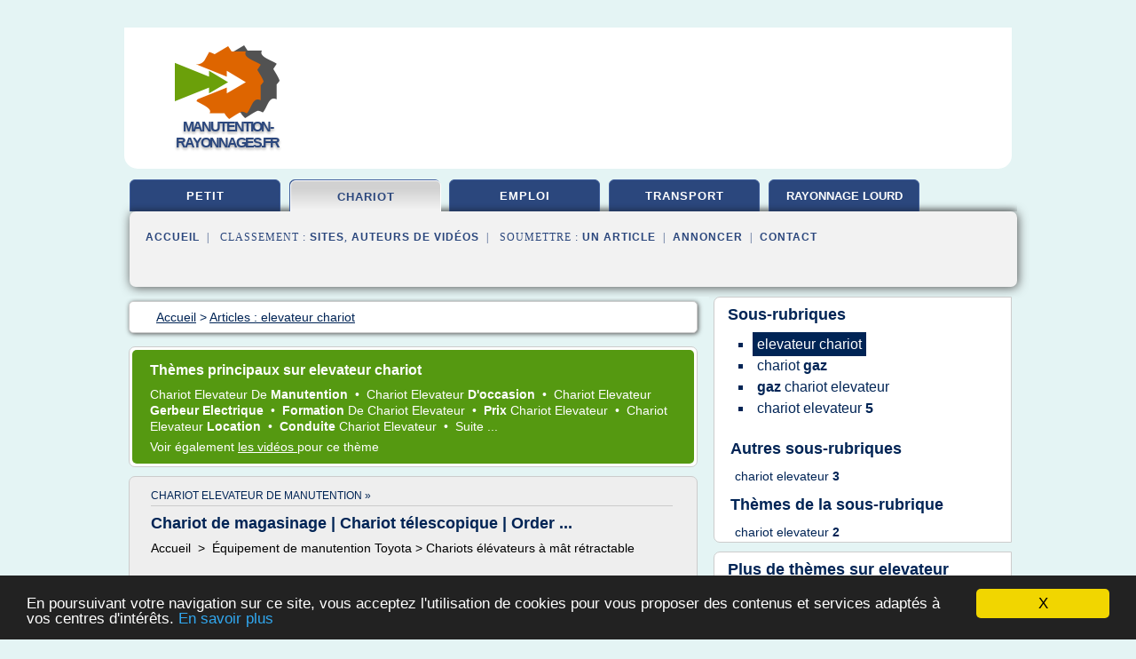

--- FILE ---
content_type: text/html; charset=UTF-8
request_url: https://manutention-rayonnages.fr/ma1/c,k/bloglist/elevateur+chariot,0
body_size: 351402
content:
<html><head><title>elevateur chariot :
              Chariots &#xE9;l&#xE9;vateurs d'occasion: 844 Transpalettes en France
                (article) 
              </title><meta http-equiv="content-type" content="text/html; charset=utf-8"/><meta name="description" content="Sites sur elevateur chariot: ; "/><meta name="keywords" content="elevateur chariot, elevateur chariot, vid&#xE9;os, article, videos, articles, video, vid&#xE9;o"/><meta content="General" name="rating"/><link href="/taggup/css/style,v2.css" rel="stylesheet" type="text/css"/><link href="/taggup/css/fluid_grid.css" rel="stylesheet" type="text/css"/><link href="/taggup/css/glow-tabs/tabs.css" rel="stylesheet" type="text/css"/><script type="text/javascript" src="/taggup//js/taggup.js"><!--NOT EMPTY--></script><script src="/taggup/domains/common/jquery/js/jquery-1.7.1.min.js"><!--NOT EMPTY--></script><script src="/taggup/domains/common/jquery/js/jquery-ui-1.8.17.custom.min.js"><!--NOT EMPTY--></script><link href="/taggup/domains/common/jquery/css/ui-lightness/jquery-ui-1.8.17.custom.css" media="all" type="text/css" rel="stylesheet"/><script type="text/javascript" src="/taggup/domains/common/windows_js_1.3/javascripts/prototype.js"><!--NOT EMPTY--></script><script type="text/javascript" src="/taggup/domains/common/windows_js_1.3/javascripts/window.js"><!--NOT EMPTY--></script><script type="text/javascript" src="/taggup/domains/common/windows_js_1.3/javascripts/effects.js"><!--NOT EMPTY--></script><script type="text/javascript" src="/taggup/domains/common/windows_js_1.3/javascripts/window_ext.js"><!--NOT EMPTY--></script><link href="/taggup/domains/common/windows_js_1.3/themes/default.css" rel="stylesheet" type="text/css"/><script type="text/javascript">var switchTo5x=true;</script>
<script type="text/javascript" src="https://w.sharethis.com/button/buttons.js"></script>
<script type="text/javascript" src="https://s.sharethis.com/loader.js"></script>

<script type="text/javascript">

   jQuery.noConflict();

   jQuery(document).ready(function(){
     jQuery("a.ext").click(function(){ 
        var url = this.href;

        jQuery.ajax({
        async: false,
        type: "GET",
        url: "/logger", 
        data: {
                sid: Math.random(), 
                clicked: url,
		source: window.location.href
        },
        contentType: "application/x-www-form-urlencoded; charset=UTF-8",
        cache: false
        });
        return true; 
    });
  });

  </script><meta name="viewport" content="width=device-width, initial-scale=1"/><script async="" src="//pagead2.googlesyndication.com/pagead/js/adsbygoogle.js"></script><script>
	  (adsbygoogle = window.adsbygoogle || []).push({
	    google_ad_client: "ca-pub-0960210551554417",
	    enable_page_level_ads: true
	  });
	</script></head><body id="top"><script type="text/javascript">
  window.google_analytics_uacct = "UA-1031560-1"
</script>
<center><div id="fixed_header"><div id="fixed_header_logo"><a href="/"><img border="0" src="/logo.png"/></a></div><div id="fixed_header_menu" style="padding-right: 30px"><a onclick="Element.show('navigation_menu'); Element.hide('show_menu');Element.show('hide_menu');" id="show_menu" style="cursor: pointer">Menu</a><a onclick="Element.hide('navigation_menu'); Element.hide('hide_menu');Element.show('show_menu');" id="hide_menu" style="cursor: pointer">Fermer Menu</a></div></div><script type="text/javascript">
    Element.hide('hide_menu');
  </script><div id="fixed_header_mobile"><div id="fixed_header_logo"><a href="/"><img border="0" src="/logo.png"/></a></div><div id="fixed_header_menu" style="padding-right: 30px"><a onclick="Element.show('navigation_menu'); Element.hide('show_mobile_menu');Element.show('hide_mobile_menu');" id="show_mobile_menu" style="cursor: pointer">Menu</a><a onclick="Element.hide('navigation_menu'); Element.hide('hide_mobile_menu');Element.show('show_mobile_menu');" id="hide_mobile_menu" style="cursor: pointer">Fermer Menu</a></div></div><script type="text/javascript">
    Element.hide('hide_mobile_menu');
  </script><script type="text/javascript"><!--
     if(jQuery(window).outerWidth() > 768){
       jQuery("#fixed_header").hide();
     }

     jQuery(window).resize(function () {
        jQuery("#navigation_menu").hide();
        jQuery("#hide_mobile_menu").hide();
        jQuery("#show_mobile_menu").show();
        jQuery("#hide_menu").hide();
        jQuery("#show_menu").show();
        if (jQuery(this).scrollTop() > 80) {
           jQuery("#fixed_header").show();
        } else {
           jQuery("#fixed_header").hide();
        }
     });


     jQuery(window).scroll(function () { 
	jQuery("#navigation_menu").hide();
	jQuery("#hide_mobile_menu").hide();
	jQuery("#show_mobile_menu").show();
	jQuery("#hide_menu").hide();
	jQuery("#show_menu").show();

	if (jQuery(this).scrollTop() > 80) {
           jQuery("#fixed_header").show();
	} else {
	   jQuery("#fixed_header").hide();
	}
     });

      --></script><div id="container"><!--header-top--><div class="logo_container"><table cellspacing="0" cellpadding="10" border="0"><tr><td align="center">      <a href="/">
        <img border="0" src="/logo.png"/>
      </a>
      <div class="logo"><a>manutention-rayonnages.fr</a></div>

</td><td><div class="header_banner_ad"><script async src="//pagead2.googlesyndication.com/pagead/js/adsbygoogle.js"></script>
<!-- responsive-text-display -->
<ins class="adsbygoogle"
     style="display:block"
     data-ad-client="ca-pub-0960210551554417"
     data-ad-slot="9996705600"
     data-ad-format="auto"
     data-full-width-responsive="true"></ins>
<script>
(adsbygoogle = window.adsbygoogle || []).push({});
</script>

</div></td></tr></table></div><div id="navigation_menu"><ul><li><a href="/index.html">Accueil</a></li><li><a href="/index.html"> Petit Elevateur</a></li><li><a href="/ma1/2/elevateur+chariot.html" id="current" class="selected"> Elevateur Chariot</a></li><li><a href="/ma1/3/emploi+logistique.html"> Emploi Logistique</a></li><li><a href="/ma1/4/transport+logistique.html"> Transport Logistique</a></li><li><a href="/ma1/5/rayonnage+lourd.html"> Rayonnage Lourd</a></li><li><a href="/ma1/top/blogs/0">Classement de Sites</a></li><li><a href="/ma1/top/producers/0">Classement Auteurs de Vid&#xE9;os</a></li><li><a rel="nofollow" href="/submit.php">
        Soumettre 
      un article</a></li><li><a rel="nofollow" href="/advertise.php">Annoncer</a></li><li><a rel="nofollow" href="/contact.php">Contact</a></li></ul></div><script type="text/javascript">
             Element.hide('navigation_menu');
           </script><div id="header"><ul id="navigation"><li><a href="/index.html">petit</a></li><li id="current" class="selected"><a href="/ma1/2/elevateur+chariot.html">chariot</a></li><li><a href="/ma1/3/emploi+logistique.html">emploi</a></li><li><a href="/ma1/4/transport+logistique.html">transport</a></li><li><a href="/ma1/5/rayonnage+lourd.html" style="letter-spacing: 0px;">rayonnage lourd</a></li><li class="shadow"/></ul><div id="subnavigation"><span>&#xA0;&#xA0;</span><a href="/index.html">Accueil</a><span>&#xA0;&#xA0;|&#xA0;&#xA0; 
        Classement :
      </span><a href="/ma1/top/blogs/0">Sites</a><span>, </span><a href="/ma1/top/producers/0">Auteurs de Vid&#xE9;os</a><span>&#xA0;&#xA0;|&#xA0;&#xA0; 
        Soumettre :
      </span><a rel="nofollow" href="/submit.php">un article</a><span>&#xA0;&#xA0;|&#xA0;&#xA0;</span><a rel="nofollow" href="/advertise.php">Annoncer</a><span>&#xA0;&#xA0;|&#xA0;&#xA0;</span><a rel="nofollow" href="/contact.php">Contact</a><div id="header_ad"><script type="text/javascript"><!--
        google_ad_client = "pub-0960210551554417";
        /* 728x15, created 3/31/11 */
        google_ad_slot = "0839699374";
        google_ad_width = 728;
        google_ad_height = 15;
        //-->
        </script>
        <script type="text/javascript"
        src="https://pagead2.googlesyndication.com/pagead/show_ads.js">
          <!--NOT EMPTY-->
        </script>
</div></div></div><div id="content"><div id="path"><ol vocab="http://schema.org/" typeof="BreadcrumbList" id="path_BreadcrumbList"><li property="itemListElement" typeof="ListItem"><a property="item" typeof="WebPage" href="/index.html"><span property="name">Accueil</span></a><meta property="position" content="1"/></li><li><span> &gt; </span></li><li property="itemListElement" typeof="ListItem"><a class="selected" property="item" typeof="WebPage" href="/ma1/2/elevateur+chariot.html"><span property="name">Articles : 
                            elevateur chariot</span></a><meta property="position" content="2"/></li></ol></div><div id="main_content"><div id="mainTitle"><div id="mainTitle_inner"><h1>
        Th&#xE8;mes principaux sur
      elevateur chariot</h1><p><a href="#topic_668" class="title"><span class="target">chariot elevateur </span><span class="skip">de </span><b>manutention </b></a>&#xA0;&#x2022;&#xA0;
		  <a href="#topic_2287" class="title"><span class="target">chariot elevateur </span><b>d'occasion </b></a>&#xA0;&#x2022;&#xA0;
		  <a href="#topic_1349" class="title"><span class="target">chariot elevateur </span><b>gerbeur electrique </b></a>&#xA0;&#x2022;&#xA0;
		  <a href="#topic_666" class="title"><b>formation </b><span class="skip">de </span><span class="target">chariot elevateur </span></a>&#xA0;&#x2022;&#xA0;
		  <a href="#topic_559" class="title"><b>prix </b><span class="target">chariot elevateur </span></a>&#xA0;&#x2022;&#xA0;
		  <a href="#topic_574" class="title"><span class="target">chariot elevateur </span><b>location </b></a>&#xA0;&#x2022;&#xA0;
		  <a href="#topic_683" class="title"><b>conduite </b><span class="target">chariot elevateur </span></a>&#xA0;&#x2022;&#xA0;
		  <a href="#topic_612" class="title">
        Suite 
      ...</a></p><p>
         Voir &#xE9;galement
      <a href="/ma1/c,k/videolist/elevateur+chariot,0">
        les vid&#xE9;os
      </a>
        pour ce th&#xE8;me
      </p></div></div><div id="itemList" class="container_2"><div class="grid_2"><div style="padding: 0 15px"><div style="border-bottom: #CCCCCC solid 1px"><h3><a name="topic_668" href="/ma1/c,k/bloglist/chariot+elevateur+de+manutention,0">chariot elevateur de manutention&#xA0;&#xBB;</a></h3></div></div><h2>Chariot de magasinage | Chariot t&#xE9;lescopique | Order ...</h2><p>Accueil &#xA0;&gt;&#xA0; &#xC9;quipement de manutention Toyota &gt; Chariots &#xE9;l&#xE9;vateurs &#xE0; m&#xE2;t r&#xE9;tractable</p><p>&#xA0;</p><p>Chariots &#xE9;l&#xE9;vateurs Toyota&#xA0;: chariots...
	  &#xA0;<a target="_blank" href="/ma1/blog/unclassified/0#http://www.liftowquebec.com/toyota/toyota_reach_trucks_order_picker.asp?page=TOY5&amp;p=5" class="ext">[suite...]</a></p><p>&#x2192; <a href="/ma1/c,k/bloglist/chariot+elevateur+de+manutention,0">244&#xA0;Articles</a> (et <a href="/ma1/c,k/videolist/chariot+elevateur+de+manutention,0">29 Vid&#xE9;os</a>)
        
        pour ce th&#xE8;me
      </p><p class="bold other"><b>
         Voir &#xE9;galement
      </b>:
            <ul class="other"><li><a href="/ma1/c,k/bloglist/equipement+pour+chariot+elevateur,0">equipement pour chariot elevateur</a></li><li><a href="/ma1/c,k/bloglist/fourche+chariot+elevateur,0">fourche chariot elevateur</a></li><li><a href="/ma1/c,k/bloglist/cours+chariot+elevateur,0">cours chariot elevateur</a></li></ul></p><div class="keyword_content_1_ad">
<script async src="//pagead2.googlesyndication.com/pagead/js/adsbygoogle.js"></script>
<!-- responsive-text-display -->
<ins class="adsbygoogle"
     style="display:block"
     data-ad-client="ca-pub-0960210551554417"
     data-ad-slot="9996705600"
     data-ad-format="auto"></ins>
<script>
(adsbygoogle = window.adsbygoogle || []).push({});
</script>

</div></div><div class="clear">&#xA0;</div><div class="grid_1"><div style="padding: 0 15px"><div style="border-bottom: #CCCCCC solid 1px"><h3><a name="topic_2287" href="/ma1/c,k/bloglist/chariot+elevateur+d+occasion,0">chariot elevateur d'occasion&#xA0;&#xBB;</a></h3></div></div><h2>Chariots &#xE9;l&#xE9;vateurs d'occasion: 844 Transpalettes en France</h2><p>&#xA0;</p><p>Chariots &#xE9;l&#xE9;vateurs propulsion</p><p>Chariots &#xE9;l&#xE9;vateurs Diesel Chariots &#xE9;l&#xE9;vateurs &#xE9;lectriques Chariots &#xE9;l&#xE9;vateurs &#xE0; gaz Chariot &#xE9;l&#xE9;vateur essence...
	  &#xA0;<a target="_blank" href="/ma1/blog/unclassified/0#https://www.supralift.com/fr/123-chariots-elevateurs-d-occasion/transpalettes.html" class="ext">[suite...]</a></p><p>&#x2192; <a href="/ma1/c,k/bloglist/chariot+elevateur+d+occasion,0">148&#xA0;Articles</a> (et <a href="/ma1/c,k/videolist/chariot+elevateur+d+occasion,0">5 Vid&#xE9;os</a>)
        
        pour ce th&#xE8;me
      </p><p class="bold other"><b>
         Voir &#xE9;galement
      </b>:
            <ul class="other"><li><a href="/ma1/c,k/bloglist/chariot+elevateur+transpalette,0">chariot elevateur transpalette</a></li><li><a href="/ma1/c,k/bloglist/chariot+elevateur+occasion,0">chariot elevateur occasion</a></li><li><a href="/ma1/c,k/bloglist/chariot+elevateur+lateral,0">chariot elevateur lateral</a></li></ul></p></div><div class="grid_1"><div style="padding: 0 15px"><div style="border-bottom: #CCCCCC solid 1px"><h3><a name="topic_1349" href="/ma1/c,k/bloglist/chariot+elevateur+gerbeur+electrique,0">chariot elevateur gerbeur electrique&#xA0;&#xBB;</a></h3></div></div><h2>Chariots &#xE9;l&#xE9;vateurs d'occasion: 998 Gerbeur en France</h2><p>&#xA0;</p><p>Chariots &#xE9;l&#xE9;vateurs propulsion</p><p>Chariots &#xE9;l&#xE9;vateurs Diesel Chariots &#xE9;l&#xE9;vateurs &#xE9;lectriques Chariots &#xE9;l&#xE9;vateurs &#xE0; gaz Chariot &#xE9;l&#xE9;vateur essence...
	  &#xA0;<a target="_blank" href="/ma1/blog/unclassified/0#https://www.supralift.com/fr/123-chariots-elevateurs-d-occasion/gerbeurs.html" class="ext">[suite...]</a></p><p>&#x2192; <a href="/ma1/c,k/bloglist/chariot+elevateur+gerbeur+electrique,0">74&#xA0;Articles</a> (et <a href="/ma1/c,k/videolist/chariot+elevateur+gerbeur+electrique,0">6 Vid&#xE9;os</a>)
        
        pour ce th&#xE8;me
      </p><p class="bold other"><b>
         Voir &#xE9;galement
      </b>:
            <ul class="other"><li><a href="/ma1/c,k/bloglist/chariot+elevateur+gaz,0">chariot elevateur gaz</a></li><li><a href="/ma1/c,k/bloglist/chariot+elevateur+electrique+occasion,0">chariot elevateur electrique occasion</a></li><li><a href="/ma1/c,k/bloglist/chariot+elevateur+gerbeur+occasion,0">chariot elevateur gerbeur occasion</a></li></ul></p></div><div class="keyword_content_2_ad grid_2">
<script async src="//pagead2.googlesyndication.com/pagead/js/adsbygoogle.js"></script>
<!-- responsive-text-display -->
<ins class="adsbygoogle"
     style="display:block"
     data-ad-client="ca-pub-0960210551554417"
     data-ad-slot="9996705600"
     data-ad-format="auto"></ins>
<script>
(adsbygoogle = window.adsbygoogle || []).push({});
</script>

</div><div class="clear">&#xA0;</div><div class="grid_1"><div style="padding: 0 15px"><div style="border-bottom: #CCCCCC solid 1px"><h3><a name="topic_666" href="/ma1/c,k/bloglist/formation+de+chariot+elevateur,0">formation de chariot elevateur&#xA0;&#xBB;</a></h3></div></div><h2>Formation chariot &#xE9;l&#xE9;vateur | Formation cariste</h2><p>Formation chariot &#xE9;l&#xE9;vateur | Formation cariste</p><p>Membre&#xA0;&#xA0;&#xA0;&#xA0;&#xA0; &#xA0;</p><p>Client&#xE8;le vis&#xE9;e&#xA0;par la formation de chariot &#xE9;l&#xE9;vateur</p><p>Op&#xE9;rateurs de chariots &#xE9;l&#xE9;vateurs.</p><p>Conduire et op&#xE9;rer un chariot &#xE9;l&#xE9;vateur selon les principes de bases s&#xE9;curitaires.</p><p>&#xC9;l&#xE9;ments de comp&#xE9;tence :</p><p>La formation en chariot &#xE9;l&#xE9;vateur vous aidera &#xE0; diff&#xE9;rencier les principaux...
	  &#xA0;<a target="_blank" href="/ma1/blog/unclassified/0#http://www.formationcc.com/formation-operateur/formation-chariot-elevateur.html" class="ext">[suite...]</a></p><p>&#x2192; <a href="/ma1/c,k/bloglist/formation+de+chariot+elevateur,0">113&#xA0;Articles</a> (et <a href="/ma1/c,k/videolist/formation+de+chariot+elevateur,0">20 Vid&#xE9;os</a>)
        
        pour ce th&#xE8;me
      </p><p class="bold other"><b>
         Voir &#xE9;galement
      </b>:
            <ul class="other"><li><a href="/ma1/c,k/bloglist/formation+de+conduite+de+chariot+elevateur,0">formation de conduite de chariot elevateur</a></li><li><a href="/ma1/c,k/bloglist/chariot+elevateur+specifique,0">chariot elevateur specifique</a></li><li><a href="/ma1/c,k/bloglist/formation+cariste+chariot+elevateur,0">formation cariste chariot elevateur</a></li></ul></p></div><div class="grid_1"><div style="padding: 0 15px"><div style="border-bottom: #CCCCCC solid 1px"><h3><a name="topic_559" href="/ma1/c,k/bloglist/prix+chariot+elevateur,0">prix chariot elevateur&#xA0;&#xBB;</a></h3></div></div><h2>Chariot &#xE9;l&#xE9;vateur &#xE0; vendre - SM Forklift</h2><p>Chariot &#xE9;l&#xE9;vateur &#xE0; vendre |  Chariot &#xE9;l&#xE9;vateur usag&#xE9; &#xE0; vendre | toyota , Yale, Hyster, Kubota</p><p>Chariot &#xE9;l&#xE9;vateur &#xE0; vendre</p><p>Nous avons des chariots &#xE9;l&#xE9;vateurs &#xA0;usag&#xE9;s &#xE0; vendre que vous recherchez. Et si nous ne l'avons pas nous ferons les d&#xE9;marches pour vous afin de vous trouver le plus rapidement possible le chariot &#xE9;l&#xE9;vateur dont vous avez besoin et ce...
	  &#xA0;<a target="_blank" href="/ma1/blog/unclassified/0#http://www.smforklift.com/index.php/fr/chariot-elevateur-a-vendre/" class="ext">[suite...]</a></p><p>&#x2192; <a href="/ma1/c,k/bloglist/prix+chariot+elevateur,0">71&#xA0;Articles</a> (et <a href="/ma1/c,k/videolist/prix+chariot+elevateur,0">1 Vid&#xE9;os</a>)
        
        pour ce th&#xE8;me
      </p><p class="bold other"><b>
         Voir &#xE9;galement
      </b>:
            <ul class="other"><li><a href="/ma1/c,k/bloglist/entretien+chariot+elevateur+electrique,0">entretien chariot elevateur electrique</a></li><li><a href="/ma1/c,k/bloglist/chariot+elevateur+electrique+usage,0">chariot elevateur electrique usage</a></li><li><a href="/ma1/c,k/bloglist/reparation+chariot+elevateur+electrique,0">reparation chariot elevateur electrique</a></li></ul></p></div><div class="keyword_content_2_ad grid_2">
<script async src="//pagead2.googlesyndication.com/pagead/js/adsbygoogle.js"></script>
<!-- responsive-text-display -->
<ins class="adsbygoogle"
     style="display:block"
     data-ad-client="ca-pub-0960210551554417"
     data-ad-slot="9996705600"
     data-ad-format="auto"></ins>
<script>
(adsbygoogle = window.adsbygoogle || []).push({});
</script>

</div><div class="clear">&#xA0;</div><div class="grid_1"><div style="padding: 0 15px"><div style="border-bottom: #CCCCCC solid 1px"><h3><a name="topic_574" href="/ma1/c,k/bloglist/chariot+elevateur+location,0">chariot elevateur location&#xA0;&#xBB;</a></h3></div></div><h2>Fenwick E16 Chariot &#xE9;l&#xE9;vateur 3 roues d'occasion ...</h2><p>Chariot elevateur occasion Fenwick E16 10993487E</p><p>Tu veux acheter ou louer un chariot &#xE9;l&#xE9;vateur d occasion? Gr&#xE2;ce &#xE0; l'annuaire revendeurs de Supralift tu trouves facilement et rapidement un revendeur de chariot &#xE9;l&#xE9;vateur occasion dans ta r&#xE9;gion. Que tu cherches un chariot electrique, un chariot diesel ou un gerbeur occasion en vente ou en...
	  &#xA0;<a target="_blank" href="/ma1/blog/unclassified/0#https://www.supralift.com/fr/chariots-elevateurs-d-occasion/fenwick-e16-chariot-%C3%A9l%C3%A9vateur-3-roues/10993487.html" class="ext">[suite...]</a></p><p>&#x2192; <a href="/ma1/c,k/bloglist/chariot+elevateur+location,0">117&#xA0;Articles</a> (et <a href="/ma1/c,k/videolist/chariot+elevateur+location,0">23 Vid&#xE9;os</a>)
        
        pour ce th&#xE8;me
      </p><p class="bold other"><b>
         Voir &#xE9;galement
      </b>:
            <ul class="other"><li><a href="/ma1/c,k/bloglist/vente+occasion+chariot+elevateur,0">vente occasion chariot elevateur</a></li><li><a href="/ma1/c,k/bloglist/chariot+elevateur+electrique+location,0">chariot elevateur electrique location</a></li><li><a href="/ma1/c,k/bloglist/chariot+elevateur+fenwick+gaz,0">chariot elevateur fenwick gaz</a></li></ul></p></div><div class="grid_1"><div style="padding: 0 15px"><div style="border-bottom: #CCCCCC solid 1px"><h3><a name="topic_683" href="/ma1/c,k/bloglist/conduite+chariot+elevateur,0">conduite chariot elevateur&#xA0;&#xBB;</a></h3></div></div><h2>reglementation conduite chariot elevateur route - maison</h2><p>Reglementation conduite chariot elevateur route</p><p>Quelques Liens Utiles</p><p>Conduite de Chariots Elevateurs Reglementation Caces</p><p>r&#xE9;glementation Pour conduire un chariot &#xE9;l&#xE9;vateur le salari&#xE9; doit...conduite...chariot &#xE9;l&#xE9;vateur &gt;&gt; Diff&#xE9;rentes cat&#xE9;gories de chariots automoteurs &#xE0; conducteur port&#xE9;...&#xE9;l&#xE9;vateur...route...&#xE9;l&#xE9;vateurs...</p><p>Conduire un chariot &#xE9;l&#xE9;vateur sur la route ?</p><p>Bonjour , Etant futur&#xA0;auto-entrepreneur,je voudrai savoir quel est le permis n&#xE9;cessaire pour...
	  &#xA0;<a target="_blank" href="/ma1/blog/unclassified/0#http://oasis-2007.com/tag/reglementation-conduite-chariot-elevateur-route.html" class="ext">[suite...]</a></p><p>&#x2192; <a href="/ma1/c,k/bloglist/conduite+chariot+elevateur,0">112&#xA0;Articles</a> (et <a href="/ma1/c,k/videolist/conduite+chariot+elevateur,0">19 Vid&#xE9;os</a>)
        
        pour ce th&#xE8;me
      </p><p class="bold other"><b>
         Voir &#xE9;galement
      </b>:
            <ul class="other"><li><a href="/ma1/c,k/bloglist/categorie+de+chariot+elevateur,0">categorie de chariot elevateur</a></li><li><a href="/ma1/c,k/bloglist/permis+conduire+chariot+elevateur,0">permis conduire chariot elevateur</a></li><li><a href="/ma1/c,k/bloglist/conduite+chariot+elevateur+sur+route,0">conduite chariot elevateur sur route</a></li></ul></p></div><div class="clear">&#xA0;</div><div class="grid_1"><div style="padding: 0 15px"><div style="border-bottom: #CCCCCC solid 1px"><h3><a name="topic_612" href="/ma1/c,k/bloglist/service+chariot+elevateur,0">service chariot elevateur&#xA0;&#xBB;</a></h3></div></div><h2>chariot-elevateur-usage.com - Chariot &#xE9;l&#xE9;vateur</h2><p>Annuaire Chariot &#xE9;l&#xE9;vateur</p><p>Voici un annuaire des compagnies oeuvrant dans le domaine de la vente de chariot &#xE9;l&#xE9;vateur neuf ou usag&#xE9;. Vous trouverez toutes&#xA0; les compagnies...
	  &#xA0;<a target="_blank" href="/ma1/blog/unclassified/0#http://www.chariot-elevateur-usage.com/" class="ext">[suite...]</a></p><p>&#x2192; <a href="/ma1/c,k/bloglist/service+chariot+elevateur,0">154&#xA0;Articles</a> (et <a href="/ma1/c,k/videolist/service+chariot+elevateur,0">9 Vid&#xE9;os</a>)
        
        pour ce th&#xE8;me
      </p><p class="bold other"><b>
         Voir &#xE9;galement
      </b>:
            <ul class="other"><li><a href="/ma1/c,k/bloglist/financement+chariot+elevateur,0">financement chariot elevateur</a></li><li><a href="/ma1/c,k/bloglist/chariot+elevateur+usage+vendre,0">chariot elevateur usage vendre</a></li></ul></p></div><div class="grid_1"><div style="padding: 0 15px"><div style="border-bottom: #CCCCCC solid 1px"><h3><a name="topic_2286" href="/ma1/c,k/bloglist/chariot+elevateur+palette,0">chariot elevateur palette&#xA0;&#xBB;</a></h3></div></div><h2>Mini 200 kg &#xE9;lectrique chariot &#xE9;l&#xE9;vateur pour enfants ...</h2><p>Mini 200 kg Chariot &#xE9;lectrique pour les enfants qui jouent, de bonne qualit&#xE9; et le meilleur prix, le favori des enfants jouet</p><p>Sp&#xE9;cification</p><p>Distance entre si&#xE8;ge &#xE0; haut cadre</p><p>L3</p><p>Bande de roulement de roue arri&#xE8;re</p><p>P</p><p>Min. rayon de braquage (&#xE0; l'ext&#xE9;rieur)</p><p>Wa</p><p>Porte cadre Tilt Angle (f/r)</p><p>&#xA0;</p><p>Max. vitesse de levage sans charge</p><p>&#xA0;</p><p>Max. vitesse avec pleine charge</p><p>&#xA0;</p><p>Max. vitesse de conduite sans...
	  &#xA0;<a target="_blank" href="/ma1/blog/unclassified/0#https://french.alibaba.com/product-detail/mini-200kg-electric-forklift-for-children-playing-good-quality-and-best-price-children-s-favorite-toy-60303961214.html" class="ext">[suite...]</a></p><p>&#x2192; <a href="/ma1/c,k/bloglist/chariot+elevateur+palette,0">61&#xA0;Articles</a> (et <a href="/ma1/c,k/videolist/chariot+elevateur+palette,0">12 Vid&#xE9;os</a>)
        
        pour ce th&#xE8;me
      </p><p class="bold other"><b>
         Voir &#xE9;galement
      </b>:
            <ul class="other"><li><a href="/ma1/c,k/bloglist/outil+chariot+elevateur,0">outil chariot elevateur</a></li><li><a href="/ma1/c,k/bloglist/chariot+elevateur+a+fourche+lateral,0">chariot elevateur a fourche lateral</a></li><li><a href="/ma1/c,k/bloglist/fourche+chariot+elevateur+prix,0">fourche chariot elevateur prix</a></li></ul></p></div><div class="clear">&#xA0;</div><div class="grid_1"><div style="padding: 0 15px"><div style="border-bottom: #CCCCCC solid 1px"><h3><a name="topic_627" href="/ma1/c,k/bloglist/chariot+elevateur+industriel,0">chariot elevateur industriel&#xA0;&#xBB;</a></h3></div></div><h2>Chariots &#xE9;l&#xE9;vateurs industriels - colle.eu</h2><p>Home | Chariots T&#xE9;lescopiques &amp; &#xC9;l&#xE9;vateurs | Chariots &#xE9;l&#xE9;vateurs industriels</p><p>Chariots T&#xE9;lescopiques &amp; &#xC9;l&#xE9;vateurs</p><p>Chariots t&#xE9;lescopiques fixes Chariots t&#xE9;lescopiques rotatifs Accessoires Chariots t&#xE9;lescopiques Chariots &#xE9;l&#xE9;vateurs industriels Chariots &#xE9;l&#xE9;vateurs semi tout-terrain Chariots &#xE9;l&#xE9;vateurs...
	  &#xA0;<a target="_blank" href="/ma1/blog/unclassified/0#http://www.colle.eu/fr/chariots-elevateurs-industriels" class="ext">[suite...]</a></p><p>&#x2192; <a href="/ma1/c,k/bloglist/chariot+elevateur+industriel,0">72&#xA0;Articles</a> (et <a href="/ma1/c,k/videolist/chariot+elevateur+industriel,0">14 Vid&#xE9;os</a>)
        
        pour ce th&#xE8;me
      </p><p class="bold other"><b>
         Voir &#xE9;galement
      </b>:
            <ul class="other"><li><a href="/ma1/c,k/bloglist/accessoire+pour+chariot+elevateur,0">accessoire pour chariot elevateur</a></li><li><a href="/ma1/c,k/bloglist/accessoire+levage+pour+chariot+elevateur,0">accessoire levage pour chariot elevateur</a></li><li><a href="/ma1/c,k/bloglist/chariot+elevateur+semi+industriel,0">chariot elevateur semi industriel</a></li></ul></p></div><div class="grid_1"><div style="padding: 0 15px"><div style="border-bottom: #CCCCCC solid 1px"><h3><a name="topic_659" href="/ma1/c,k/bloglist/materiel+chariot+elevateur,0">materiel chariot elevateur&#xA0;&#xBB;</a></h3></div></div><h2>chariots-elevateurs-lyon.com - La solution pour la manutention</h2><p>L'entreprise Domatech, implant&#xE9;e &#xE0; Loire sur Rh&#xF4;ne&#xA0;&#xA0;dans le d&#xE9;partement du Rh&#xF4;ne en r&#xE9;gion Rh&#xF4;ne-Alpes, &#xE0; quelques minutes de de Givors et de&#xA0;LYON .</p><p>Domatech est sp&#xE9;cialis&#xE9; dans la vente Chariots &#xE9;l&#xE9;vateurs, Chariots de manutention et de transpalettes en neuf et occasion, nous assurons le service apr&#xE8;s vente &#xE9;galement .</p><p>Domatech propose &#xE9;galement la location, son &#xE9;quipe est pr&#xE9;sente &#xE0; vos c&#xF4;t&#xE9;s pour le suivi et l'entretien de vos chariots.</p><p>&#xA0;</p><p>L'entreprise effectue l' entretien...
	  &#xA0;<a target="_blank" href="/ma1/blog/unclassified/0#http://www.chariots-elevateurs-lyon.com/" class="ext">[suite...]</a></p><p>&#x2192; <a href="/ma1/c,k/bloglist/materiel+chariot+elevateur,0">131&#xA0;Articles</a> (et <a href="/ma1/c,k/videolist/materiel+chariot+elevateur,0">11 Vid&#xE9;os</a>)
        
        pour ce th&#xE8;me
      </p><p class="bold other"><b>
         Voir &#xE9;galement
      </b>:
            <ul class="other"><li><a href="/ma1/c,k/bloglist/chariot+elevateur+manuel+location,0">chariot elevateur manuel location</a></li><li><a href="/ma1/c,k/bloglist/chariot+elevateur+location+lyon,0">chariot elevateur location lyon</a></li></ul></p></div><div class="clear">&#xA0;</div><div class="grid_1"><div style="padding: 0 15px"><div style="border-bottom: #CCCCCC solid 1px"><h3><a name="topic_2366" href="/ma1/c,k/bloglist/chariot+elevateur+5+plus,0">chariot elevateur 5 plus&#xA0;&#xBB;</a></h3></div></div><h2>Loyer / Location - Chariots &#xE9;l&#xE9;vateurs &#xE9;lectriques</h2><p>Retour &#xE0; notre offre de location compl&#xE8;te</p><p>TVH Equipment&#xA0;peut vous aider dans la location de chariots &#xE9;l&#xE9;vateurs &#xE9;lectriques pour une p&#xE9;riode variant de 1 jour &#xE0; 5 ans. Nos chariots &#xE9;l&#xE9;vateurs &#xE9;lectriques sont d'une capacit&#xE9; de 1,5 &#xE0; 5,5 tonnes et ont diff&#xE9;rentes hauteurs de levage.</p><p>En cas de location d'un chariot &#xE9;l&#xE9;vateur &#xE9;lectrique, les conventions et les prix...
	  &#xA0;<a target="_blank" href="/ma1/blog/unclassified/0#http://www.tvh.com/rental/tvhrental/fr/location-loyer/location-chariots-elevateurs-loyer-electriques/rental_prices.html" class="ext">[suite...]</a></p><p>&#x2192; <a href="/ma1/c,k/bloglist/chariot+elevateur+5+plus,0">63&#xA0;Articles</a> (et <a href="/ma1/c,k/videolist/chariot+elevateur+5+plus,0">2 Vid&#xE9;os</a>)
        
        pour ce th&#xE8;me
      </p><p class="bold other"><b>
         Voir &#xE9;galement
      </b>:
            <ul class="other"><li><a href="/ma1/c,k/bloglist/batterie+electrique+chariot+elevateur,0">batterie electrique chariot elevateur</a></li><li><a href="/ma1/c,k/bloglist/batterie+chariot+elevateur+electrique+prix,0">batterie chariot elevateur electrique prix</a></li></ul></p></div><div class="grid_1"><div style="padding: 0 15px"><div style="border-bottom: #CCCCCC solid 1px"><h3><a name="topic_2362" href="/ma1/c,k/bloglist/chariot+elevateur+5+tonnes,0">chariot elevateur 5 tonnes&#xA0;&#xBB;</a></h3></div></div><h2>Industrielle mini chariot &#xE9;l&#xE9;vateur &#xE9;lectrique-Chariot ...</h2><p>Industrielle mini chariot &#xE9;l&#xE9;vateur &#xE9;lectrique</p><p>commandes</p><p>Protection &#xE0; de la qualit&#xE9; des produits</p><p>Protection &#xE0; de l'exp&#xE9;dition &#xE0; temps</p><p>Protection &#xE0; du paiement</p><p>Taille de levage de maximum:</p><p>2000mm</p><p>Machine disponible pour entretenir des machines outre-mer</p><p>D&#xE9;tails d'emballage</p><p>cas en bois ou aucun</p><p>Sp&#xE9;cifications</p><p>Rated charge capacit&#xE9; de levage (KG)</p><p>1000</p><p>Self poids (batterie inclus)...
	  &#xA0;<a target="_blank" href="/ma1/blog/unclassified/0#https://french.alibaba.com/product-detail/industrial-mini-electric-forklift-1421988659.html" class="ext">[suite...]</a></p><p>&#x2192; <a href="/ma1/c,k/bloglist/chariot+elevateur+5+tonnes,0">50&#xA0;Articles</a> (et <a href="/ma1/c,k/videolist/chariot+elevateur+5+tonnes,0">5 Vid&#xE9;os</a>)
        
        pour ce th&#xE8;me
      </p><p class="bold other"><b>
         Voir &#xE9;galement
      </b>:
            <ul class="other"><li><a href="/ma1/c,k/bloglist/chariot+elevateur+3+tonnes,0">chariot elevateur 3 tonnes</a></li><li><a href="/ma1/c,k/bloglist/directive+machine+chariot+elevateur,0">directive machine chariot elevateur</a></li><li><a href="/ma1/c,k/bloglist/chariot+elevateur+nissan+piece,0">chariot elevateur nissan piece</a></li></ul></p></div><div class="clear">&#xA0;</div><div class="grid_1"><div style="padding: 0 15px"><div style="border-bottom: #CCCCCC solid 1px"><h3><a name="topic_691" href="/ma1/c,k/bloglist/achat+chariot+elevateur,0">achat chariot elevateur&#xA0;&#xBB;</a></h3></div></div><h2>Chariot &#xE9;l&#xE9;vateur &#xE0; vendre - chariot-elevateur-usage.com</h2><p>Fax: (450) 474-7588</p><p>Email:</p><p>Cette adresse email est prot&#xE9;g&#xE9;e contre les robots des spammeurs, vous devez activer Javascript pour la voir.</p><p>Notre partenaire d'affaire R&#xE9;paration SM INC s'est forg&#xE9; une solide r&#xE9;putation dans la vente de chariots &#xE9;l&#xE9;vateurs usag&#xE9;s avec plus de 5500 ventes depuis maintenant pr&#xE8;s de&#xA0; 25 ans. Gr&#xE2;ce &#xE0; leur expertise et leur exp&#xE9;rience, la compagnie sera vous guider dans l'achat, le financement ou la location d'un chariot...
	  &#xA0;<a target="_blank" href="/ma1/blog/unclassified/0#http://chariot-elevateur-usage.com/chariot-elevateur-a-vendre" class="ext">[suite...]</a></p><p>&#x2192; <a href="/ma1/c,k/bloglist/achat+chariot+elevateur,0">51&#xA0;Articles</a> (et <a href="/ma1/c,k/videolist/achat+chariot+elevateur,0">1 Vid&#xE9;os</a>)
        
        pour ce th&#xE8;me
      </p><p class="bold other"><b>
         Voir &#xE9;galement
      </b>:
            <ul class="other"><li><a href="/ma1/c,k/bloglist/maintenance+chariot+elevateur+electrique,0">maintenance chariot elevateur electrique</a></li><li><a href="/ma1/c,k/bloglist/chariot+elevateur+caterpillar,0">chariot elevateur caterpillar</a></li><li><a href="/ma1/c,k/bloglist/chariot+elevateur+electrique+caterpillar,0">chariot elevateur electrique caterpillar</a></li></ul></p></div><div class="grid_1"><div style="padding: 0 15px"><div style="border-bottom: #CCCCCC solid 1px"><h3><a name="topic_619" href="/ma1/c,k/bloglist/piece+chariot+elevateur,0">piece chariot elevateur&#xA0;&#xBB;</a></h3></div></div><h2>pieces chariot elevateur komatsu - Pi&#xE8;ces Manutention Discount</h2><p>Pi&#xE8;ces d&#xE9;tach&#xE9;es pour chariot &#xE9;l&#xE9;vateur komatsu</p><p>Pi&#xE8;ces d&#xE9;tach&#xE9;es pour chariot &#xE9;l&#xE9;vateur komatsu</p><p>Toutes les pi&#xE8;ces d&#xE9;tach&#xE9;es pour chariot...
	  &#xA0;<a target="_blank" href="/ma1/blog/unclassified/0#http://www.pieces-manutention-discount.com/pieces-detachees-chariot-elevateur/pieces-par-marque-de-chariot-elevateur/pieces-chariot-elevateur-komatsu.html" class="ext">[suite...]</a></p><p>&#x2192; <a href="/ma1/c,k/bloglist/piece+chariot+elevateur,0">85&#xA0;Articles</a> (et <a href="/ma1/c,k/videolist/piece+chariot+elevateur,0">10 Vid&#xE9;os</a>)
        
        pour ce th&#xE8;me
      </p><p class="bold other"><b>
         Voir &#xE9;galement
      </b>:
            <ul class="other"><li><a href="/ma1/c,k/bloglist/piece+detachee+chariot+elevateur,0">piece detachee chariot elevateur</a></li></ul></p></div><div class="clear">&#xA0;</div><div class="grid_1"><div style="padding: 0 15px"><div style="border-bottom: #CCCCCC solid 1px"><h3><a name="topic_658" href="/ma1/c,k/bloglist/constructeur+chariot+elevateur,0">constructeur chariot elevateur&#xA0;&#xBB;</a></h3></div></div><h2>Les chariots &#xE9;l&#xE9;vateurs Clark - Chariot &#xE9;l&#xE9;vateur</h2><p>Jungheinrich se d&#xE9;marque au Prix International des chariots &#xE9;l&#xE9;vateurs</p><p>O&#xF9; trouver son chariot &#xE9;l&#xE9;vateur occasion ou neuf ?</p><p>Glossaire</p><p>Chariot &#xE9;l&#xE9;vateur, Faites jusqu'&#xE0; 30% d'&#xE9;conomies ! Comparez !</p><p>Des Fournisseurs Fiables r&#xE9;partis sur toute la France !</p><p>Gagnez du temps,</p><p>obtenez plusieurs devis avec une seule demande et comparez les ! Un service 100% gratuit et sans engagement avec des...
	  &#xA0;<a target="_blank" href="/ma1/blog/unclassified/0#http://www.chariot-elevateur-pro.fr/chariots-elevateurs-clark/" class="ext">[suite...]</a></p><p>&#x2192; <a href="/ma1/c,k/bloglist/constructeur+chariot+elevateur,0">33&#xA0;Articles</a> (et <a href="/ma1/c,k/videolist/constructeur+chariot+elevateur,0">3 Vid&#xE9;os</a>)
        
        pour ce th&#xE8;me
      </p><p class="bold other"><b>
         Voir &#xE9;galement
      </b>:
            <ul class="other"><li><a href="/ma1/c,k/bloglist/chariot+elevateur+30+tonnes,0">chariot elevateur 30 tonnes</a></li><li><a href="/ma1/c,k/bloglist/fabricant+chariot+elevateur+france,0">fabricant chariot elevateur france</a></li><li><a href="/ma1/c,k/bloglist/batterie+pour+chariot+elevateur+diesel,0">batterie pour chariot elevateur diesel</a></li></ul></p></div><div class="grid_1"><div style="padding: 0 15px"><div style="border-bottom: #CCCCCC solid 1px"><h3><a name="topic_2048" href="/ma1/c,k/bloglist/batterie+chariot+elevateur+entretien,0">batterie chariot elevateur entretien&#xA0;&#xBB;</a></h3></div></div><h2>Chariot &#xE9;l&#xE9;vateur et transpalette | Lift Expert</h2><p>Lift Expert :</p><p>le sp&#xE9;cialiste du chariot &#xE9;l&#xE9;vateur au Qu&#xE9;bec</p><p>Depuis 2004, Lift Expert offre des produits et services sp&#xE9;cialis&#xE9;s dans le domaine de la manutention. Fond&#xE9;e et dirig&#xE9;e par Monsieur Sylvain Fredette, l'entreprise r&#xE9;pond aux besoins d'une client&#xE8;le...
	  &#xA0;<a target="_blank" href="/ma1/blog/unclassified/0#http://www.liftexpert.ca/" class="ext">[suite...]</a></p><p>&#x2192; <a href="/ma1/c,k/bloglist/batterie+chariot+elevateur+entretien,0">21&#xA0;Articles</a> (et <a href="/ma1/c,k/videolist/batterie+chariot+elevateur+entretien,0">1 Vid&#xE9;os</a>)
        
        pour ce th&#xE8;me
      </p><p class="bold other"><b>
         Voir &#xE9;galement
      </b>:
            <ul class="other"><li><a href="/ma1/c,k/bloglist/chariot+elevateur+electrique+clark,0">chariot elevateur electrique clark</a></li><li><a href="/ma1/c,k/bloglist/chariot+elevateur+electrique+linde,0">chariot elevateur electrique linde</a></li><li><a href="/ma1/c,k/bloglist/chariot+elevateur+diesel+toyota,0">chariot elevateur diesel toyota</a></li></ul></p></div><div class="clear">&#xA0;</div><div class="grid_1"><div style="padding: 0 15px"><div style="border-bottom: #CCCCCC solid 1px"><h3><a name="topic_700" href="/ma1/c,k/bloglist/chariot+elevateur+de+chantier,0">chariot elevateur de chantier&#xA0;&#xBB;</a></h3></div></div><h2>Chariots &#xE9;l&#xE9;vateurs &amp; transpalettes en Belgique | pagesdor.be</h2><p>&gt;&gt;</p><p>Chariots &#xE9;l&#xE9;vateurs &amp; transpalettes</p><p>Des entreprises qui fabriquent des chariots &#xE9;l&#xE9;vateurs. Un chariot &#xE9;l&#xE9;vateur est un engin de manutention destin&#xE9; au transfert de charges dans les usines ou les halles de stockage. Ses domaines d'activit&#xE9; sont principalement la reprise des produits finis des cha&#xEE;nes de fabrication vers les lieux de stockage, le chargement ou d&#xE9;chargement des moyens de transport tel les wagons ou camions, l'aide au chargement ou d&#xE9;chargement dans les cales des navires, mais sa grande souplesse lui permet beaucoup d'usages.Chariots &#xE9;l&#xE9;vateurs</p><p>R&#xE9;sultats...
	  &#xA0;<a target="_blank" href="/ma1/blog/unclassified/0#http://www.pagesdor.be/chariots-elevateurs/" class="ext">[suite...]</a></p><p>&#x2192; <a href="/ma1/c,k/bloglist/chariot+elevateur+de+chantier,0">47&#xA0;Articles</a> (et <a href="/ma1/c,k/videolist/chariot+elevateur+de+chantier,0">4 Vid&#xE9;os</a>)
        
        pour ce th&#xE8;me
      </p><p class="bold other"><b>
         Voir &#xE9;galement
      </b>:
            <ul class="other"><li><a href="/ma1/c,k/bloglist/location+chariot+elevateur+de+chantier,0">location chariot elevateur de chantier</a></li><li><a href="/ma1/c,k/bloglist/chariot+elevateur+telescopique+usage,0">chariot elevateur telescopique usage</a></li><li><a href="/ma1/c,k/bloglist/location+chariot+elevateur+a+mat+retractable,0">location chariot elevateur a mat retractable</a></li></ul></p></div><div class="grid_1"><div style="padding: 0 15px"><div style="border-bottom: #CCCCCC solid 1px"><h3><a name="topic_2392" href="/ma1/c,k/bloglist/conduite+chariot+elevateur+caces,0">conduite chariot elevateur caces&#xA0;&#xBB;</a></h3></div></div><h2>formation caces chariot elevateur categorie 5</h2><p>CACES Chariot cat&#xE9;gorie 5 - R 389</p><p>Demandez cette formation dans vos locaux</p><p>CACES Chariot cat&#xE9;gorie 5 - R 389</p><p>Objectifs</p><p>Cette formation caces chariot cat&#xE9;gorie 5 - R389 a pour objectif de : - Permettre au participant de conduire un chariot automoteur &#xE9;l&#xE9;vateur de manutention &#xE0; conducteur port&#xE9; en toute s&#xE9;curit&#xE9; dans...
	  &#xA0;<a target="_blank" href="/ma1/blog/unclassified/0#http://www.prematech-formation.fr/nos-formations/prevention-sante-securite/caces-chariot-categorie-1-a-5-r-389/caces-chariot-categorie-5-r-389.html" class="ext">[suite...]</a></p><p>&#x2192; <a href="/ma1/c,k/bloglist/conduite+chariot+elevateur+caces,0">42&#xA0;Articles</a> (et <a href="/ma1/c,k/videolist/conduite+chariot+elevateur+caces,0">4 Vid&#xE9;os</a>)
        
        pour ce th&#xE8;me
      </p><p class="bold other"><b>
         Voir &#xE9;galement
      </b>:
            <ul class="other"><li><a href="/ma1/c,k/bloglist/chariot+elevateur+categorie+5,0">chariot elevateur categorie 5</a></li><li><a href="/ma1/c,k/bloglist/conduite+chariot+elevateur+categorie+5,0">conduite chariot elevateur categorie 5</a></li></ul></p></div><div class="clear">&#xA0;</div><div class="grid_1"><div style="padding: 0 15px"><div style="border-bottom: #CCCCCC solid 1px"><h3><a name="topic_678" href="/ma1/c,k/bloglist/piece+occasion+chariot+elevateur,0">piece occasion chariot elevateur&#xA0;&#xBB;</a></h3></div></div><h2>Chariot &#xE9;lectrique Fenwick, 17 annonces de chariot ...</h2><p>3&#xA0;500&#xA0;EUR 1992 6400&#xA0;heures</p><p>France - Huttenheim</p><p>&#xA0;</p><p>Europe-Manutention.com, le site sp&#xE9;cialis&#xE9; pour vendre vos mat&#xE9;riels de manutention d'occasion.</p><p>Europe-Manutention.com est un portail d&#xE9;di&#xE9; aux petites annonces...
	  &#xA0;<a target="_blank" href="/ma1/blog/unclassified/0#http://www.europe-manutention.com/chariot-electrique-fenwick/~a4b25c175e252/occasion.html" class="ext">[suite...]</a></p><p>&#x2192; <a href="/ma1/c,k/bloglist/piece+occasion+chariot+elevateur,0">32&#xA0;Articles</a> (et <a href="/ma1/c,k/videolist/piece+occasion+chariot+elevateur,0">3 Vid&#xE9;os</a>)
        
        pour ce th&#xE8;me
      </p><p class="bold other"><b>
         Voir &#xE9;galement
      </b>:
            <ul class="other"><li><a href="/ma1/c,k/bloglist/chariot+elevateur+d+occasion+a+vendre,0">chariot elevateur d'occasion a vendre</a></li><li><a href="/ma1/c,k/bloglist/chariot+elevateur+a+vendre+occasion,0">chariot elevateur a vendre occasion</a></li><li><a href="/ma1/c,k/bloglist/chariot+elevateur+electrique+mat+retractable,0">chariot elevateur electrique mat retractable</a></li></ul></p></div><div class="grid_1"><div style="padding: 0 15px"><div style="border-bottom: #CCCCCC solid 1px"><h3><a name="topic_2406" href="/ma1/c,k/bloglist/cariste+chariot+elevateur,0">cariste chariot elevateur&#xA0;&#xBB;</a></h3></div></div><h2>Formation chariot &#xE9;l&#xE9;vateur Montr&#xE9;al | CFRM</h2><p>Client&#xE8;le vis&#xE9;e par la formation de chariot &#xE9;l&#xE9;vateur (Cariste)</p><p>Tous les p&#xE9;rateurs de chariots &#xE9;l&#xE9;vateurs.</p><p>Comp&#xE9;tence vis&#xE9;e</p><p>Conduire et op&#xE9;rer un chariot &#xE9;l&#xE9;vateur en respectant&#xA0;les principes s&#xE9;curitaires.</p><p>&#xC9;l&#xE9;ments de comp&#xE9;tence vis&#xE9;s:</p><p>La formation cariste sur chariot &#xE9;l&#xE9;vateur vous aidera &#xE0; diff&#xE9;rencier les &#xE9;l&#xE9;ments m&#xE9;caniques et &#xE9;nerg&#xE9;tiques entrant dans le fonctionnement d'un...
	  &#xA0;<a target="_blank" href="/ma1/blog/unclassified/0#http://formationroutier.com/formation-operateur/formation-chariot-elevateur-montreal/" class="ext">[suite...]</a></p><p>&#x2192; <a href="/ma1/c,k/bloglist/cariste+chariot+elevateur,0">76&#xA0;Articles</a> (et <a href="/ma1/c,k/videolist/cariste+chariot+elevateur,0">4 Vid&#xE9;os</a>)
        
        pour ce th&#xE8;me
      </p><p class="bold other"><b>
         Voir &#xE9;galement
      </b>:
            <ul class="other"><li><a href="/ma1/c,k/bloglist/formation+chariot+elevateur+montreal,0">formation chariot elevateur montreal</a></li><li><a href="/ma1/c,k/bloglist/centre+formation+chariot+elevateur+montreal,0">centre formation chariot elevateur montreal</a></li></ul></p></div><div class="clear">&#xA0;</div><div class="grid_1"><div style="padding: 0 15px"><div style="border-bottom: #CCCCCC solid 1px"><h3><a name="topic_672" href="/ma1/c,k/bloglist/chariot+elevateur+fenwick,0">chariot elevateur fenwick&#xA0;&#xBB;</a></h3></div></div><h2>Chariot &#xE9;l&#xE9;vateur FENWICK H16T - Chariot elevateur occasion</h2><p>Chariot &#xE9;l&#xE9;vateur FENWICK d'occasion type H16T</p><p>La capacit&#xE9; nominale est de 1600 Kg</p><p>La hauteur d'&#xE9;l&#xE9;vation maximale est de  3250 mm</p><p>Le m&#xE2;t est de type Duplex</p><p>Energie...
	  &#xA0;<a target="_blank" href="/ma1/blog/unclassified/0#http://www.chariotelevateuroccasion.fr/chariot-elevateur-fenwick-ref-h16t-p341.html" class="ext">[suite...]</a></p><p>&#x2192; <a href="/ma1/c,k/bloglist/chariot+elevateur+fenwick,0">32&#xA0;Articles</a> (et <a href="/ma1/c,k/videolist/chariot+elevateur+fenwick,0">2 Vid&#xE9;os</a>)
        
        pour ce th&#xE8;me
      </p><p class="bold other"><b>
         Voir &#xE9;galement
      </b>:
            <ul class="other"><li><a href="/ma1/c,k/bloglist/chariot+elevateur+fenwick+d+occasion,0">chariot elevateur fenwick d'occasion</a></li><li><a href="/ma1/c,k/bloglist/chariot+elevateur+fenwick+occasion,0">chariot elevateur fenwick occasion</a></li></ul></p></div><div class="grid_1"><div style="padding: 0 15px"><div style="border-bottom: #CCCCCC solid 1px"><h3><a name="topic_625" href="/ma1/c,k/bloglist/chariot+elevateur+thermique,0">chariot elevateur thermique&#xA0;&#xBB;</a></h3></div></div><h2>Chariots &#xC9;l&#xE9;vateurs Thermiques Diesel ou Gaz - Yale</h2><p>Vous &#xEA;tes ici: Accueil &gt; Nos produits &gt; Vue d'ensemble des chariots &gt;             Chariots &#xE9;l&#xE9;vateurs thermiques</p><p>Chariots &#xE9;l&#xE9;vateurs thermiques</p><p>Les chariots &#xE9;l&#xE9;vateurs thermiques GPL et diesel YALE sont mondialement reconnus pour leur robustesse et leur fiabilit&#xE9; dans les applications les plus s&#xE9;v&#xE8;res.</p><p>Yale &#xAE; poss&#xE8;de un patrimoine incomparable dans la conception et la...
	  &#xA0;<a target="_blank" href="/ma1/blog/unclassified/0#http://www.yale.com/emea/fr-fr/nos-produits/vue-densemble-des-chariots/chariots-thermiques/" class="ext">[suite...]</a></p><p>&#x2192; <a href="/ma1/c,k/bloglist/chariot+elevateur+thermique,0">65&#xA0;Articles</a> (et <a href="/ma1/c,k/videolist/chariot+elevateur+thermique,0">5 Vid&#xE9;os</a>)
        
        pour ce th&#xE8;me
      </p><p class="bold other"><b>
         Voir &#xE9;galement
      </b>:
            <ul class="other"><li><a href="/ma1/c,k/bloglist/gaz+carburation+chariot+elevateur,0">gaz carburation chariot elevateur</a></li></ul></p></div><div class="clear">&#xA0;</div><div class="grid_1"><div style="padding: 0 15px"><div style="border-bottom: #CCCCCC solid 1px"><h3><a name="topic_561" href="/ma1/c,k/bloglist/batterie+pour+chariot+elevateur,0">batterie pour chariot elevateur&#xA0;&#xBB;</a></h3></div></div><h2>basse batterie de traction de chariot &#xE9;l&#xE9;vateur de ...</h2><p>basse batterie de traction de chariot...
	  &#xA0;<a target="_blank" href="/ma1/blog/unclassified/0#http://french.vrlagelbattery.com/sale-6146883-12v-24v-1000ah-low-self-discharge-forklift-traction-battery-easily-recharged.html" class="ext">[suite...]</a></p><p>&#x2192; <a href="/ma1/c,k/bloglist/batterie+pour+chariot+elevateur,0">72&#xA0;Articles</a> (et <a href="/ma1/c,k/videolist/batterie+pour+chariot+elevateur,0">5 Vid&#xE9;os</a>)
        
        pour ce th&#xE8;me
      </p><p class="bold other"><b>
         Voir &#xE9;galement
      </b>:
            <ul class="other"><li><a href="/ma1/c,k/bloglist/batterie+chariot+elevateur+12v,0">batterie chariot elevateur 12v</a></li></ul></p></div><div class="grid_1"><div style="padding: 0 15px"><div style="border-bottom: #CCCCCC solid 1px"><h3><a name="topic_685" href="/ma1/c,k/bloglist/fabricant+chariot+elevateur,0">fabricant chariot elevateur&#xA0;&#xBB;</a></h3></div></div><h2>Rechercher les fabricants des Petit Chariot &#xC9;l&#xE9;vateur ...</h2><p>Advanced Search</p><p>Produits comp&#xE9;titifs petit chariot &#xE9;l&#xE9;vateur &#xE9;lectrique fournis par les fournisseurs petit chariot &#xE9;l&#xE9;vateur &#xE9;lectrique et fabricants petit...
	  &#xA0;<a target="_blank" href="/ma1/blog/unclassified/0#https://french.alibaba.com/g/small-electric-forklift.html" class="ext">[suite...]</a></p><p>&#x2192; <a href="/ma1/c,k/bloglist/fabricant+chariot+elevateur,0">46&#xA0;Articles</a>
        pour ce th&#xE8;me
      </p><p class="bold other"><b>
         Voir &#xE9;galement
      </b>:
            <ul class="other"><li><a href="/ma1/c,k/bloglist/petit+chariot+elevateur,0">petit chariot elevateur</a></li><li><a href="/ma1/c,k/bloglist/chariot+elevateur+tcm,0">chariot elevateur tcm</a></li><li><a href="/ma1/c,k/bloglist/chariot+elevateur+tcm+electrique,0">chariot elevateur tcm electrique</a></li></ul></p></div><div class="clear">&#xA0;</div><div class="grid_1"><div style="padding: 0 15px"><div style="border-bottom: #CCCCCC solid 1px"><h3><a name="topic_2409" href="/ma1/c,k/bloglist/chariot+elevateur+industriel+occasion,0">chariot elevateur industriel occasion&#xA0;&#xBB;</a></h3></div></div><h2>Chariots &#xE9;l&#xE9;vateurs D&#x2019;occasion | Jungheinrich</h2><p>Comme nouveaux :</p><p>nos chariots &#xE9;l&#xE9;vateurs &#xE0; fourche d'occasion</p><p>Lorsqu'un chariot &#xE9;l&#xE9;vateur &#xE0; fourche d'occasion Jungheinrich quitte notre usine de remise en &#xE9;tat, m&#xEA;me l'expert a du mal &#xE0; le diff&#xE9;rencier d'un nouvel appareil.</p><p>Chariots &#xE9;l&#xE9;vateurs d'occasion</p><p>Chariots &#xE9;l&#xE9;vateurs d'occasion directement du fabricant.</p><p>Les chariots d'occasion Jungheinrich sont non seulement comme neufs, mais ils sont aussi parfaitement performants et disposent, de...
	  &#xA0;<a target="_blank" href="/ma1/blog/unclassified/0#http://www.jungheinrich.ch/fr/chariots-elevateurs-doccasion/" class="ext">[suite...]</a></p><p>&#x2192; <a href="/ma1/c,k/bloglist/chariot+elevateur+industriel+occasion,0">28&#xA0;Articles</a> (et <a href="/ma1/c,k/videolist/chariot+elevateur+industriel+occasion,0">1 Vid&#xE9;os</a>)
        
        pour ce th&#xE8;me
      </p><p class="bold other"><b>
         Voir &#xE9;galement
      </b>:
            <ul class="other"><li><a href="/ma1/c,k/bloglist/chariot+elevateur+jungheinrich,0">chariot elevateur jungheinrich</a></li><li><a href="/ma1/c,k/bloglist/chariot+elevateur+a+fourche+occasion,0">chariot elevateur a fourche occasion</a></li><li><a href="/ma1/c,k/bloglist/chariot+elevateur+fourche+longue,0">chariot elevateur fourche longue</a></li></ul></p></div><div class="grid_1"><div style="padding: 0 15px"><div style="border-bottom: #CCCCCC solid 1px"><h3><a name="topic_676" href="/ma1/c,k/bloglist/technicien+chariot+elevateur,0">technicien chariot elevateur&#xA0;&#xBB;</a></h3></div></div><h2>Emploi Technicien Sav Chariots &#xC9;l&#xE9;vateurs, Travail ...</h2><p>Technicien SAV itin&#xE9;rant sur chariots &#xE9;l&#xE9;vateurs H/F - Offre d'emploi &#xE0; Annecy -74</p><p>Acass Annecy</p><p>Acass, agence de recrutement, recherche pour l'un de ses clients un Technicien SAV itin&#xE9;rant H/F sur chariots...
	  &#xA0;<a target="_blank" href="/ma1/blog/unclassified/0#https://www.njobs.fr/Emploi-Technicien-Sav-Chariots-%C3%89l%C3%A9vateurs" class="ext">[suite...]</a></p><p>&#x2192; <a href="/ma1/c,k/bloglist/technicien+chariot+elevateur,0">36&#xA0;Articles</a> (et <a href="/ma1/c,k/videolist/technicien+chariot+elevateur,0">1 Vid&#xE9;os</a>)
        
        pour ce th&#xE8;me
      </p><p class="bold other"><b>
         Voir &#xE9;galement
      </b>:
            <ul class="other"><li><a href="/ma1/c,k/bloglist/sav+chariot+elevateur,0">sav chariot elevateur</a></li><li><a href="/ma1/c,k/bloglist/technicien+sav+chariot+elevateur,0">technicien sav chariot elevateur</a></li><li><a href="/ma1/c,k/bloglist/responsable+sav+chariot+elevateur,0">responsable sav chariot elevateur</a></li></ul></p></div><div class="clear">&#xA0;</div><div class="grid_1"><div style="padding: 0 15px"><div style="border-bottom: #CCCCCC solid 1px"><h3><a name="topic_2011" href="/ma1/c,k/bloglist/equipement+obligatoire+chariot+elevateur,0">equipement obligatoire chariot elevateur&#xA0;&#xBB;</a></h3></div></div><p>&#x2192; <a href="/ma1/c,k/bloglist/equipement+obligatoire+chariot+elevateur,0">27&#xA0;Articles</a>
        pour ce th&#xE8;me
      </p><p class="bold other"><b>
         Voir &#xE9;galement
      </b>:
            <ul class="other"><li><a href="/ma1/c,k/bloglist/chariot+elevateur+bras+telescopique,0">chariot elevateur bras telescopique</a></li><li><a href="/ma1/c,k/bloglist/chariot+elevateur+50+tonnes,0">chariot elevateur 50 tonnes</a></li><li><a href="/ma1/c,k/bloglist/chariot+elevateur+de+chantier+description,0">chariot elevateur de chantier description</a></li></ul></p></div><div class="grid_1"><div style="padding: 0 15px"><div style="border-bottom: #CCCCCC solid 1px"><h3><a name="topic_2372" href="/ma1/c,k/bloglist/chariot+elevateur+manitou+occasion,0">chariot elevateur manitou occasion&#xA0;&#xBB;</a></h3></div></div><h2>Chariot elevateur occasion : chariot Fenwick, Nissan ...</h2><p>Jalet Manutention, vente de chariots &#xE9;l&#xE9;vateurs neufs et d'occasion</p><p>La soci&#xE9;t&#xE9; JALET MANUTENTION est ravie de vous accueillir sur son site.</p><p>Notre soci&#xE9;t&#xE9; est sp&#xE9;cialis&#xE9;e depuis plus de trente ans dans la vente de chariots &#xE9;l&#xE9;vateurs neufs et d'occasion.</p><p>replica watches air jordan pas cher air max pas cher air max pas cher air jordan pas cher air max pas cher femme rolex replica</p><p>Nos points forts :</p><p>Plus de 2000 &#xE9;l&#xE9;vateurs d'occasion r&#xE9;f&#xE9;renc&#xE9;s tous types, toutes marques (T.E.U, FENWICK LINDE, MANITOU,...
	  &#xA0;<a target="_blank" href="/ma1/blog/unclassified/0#http://www.chariotelevateuroccasion.fr/" class="ext">[suite...]</a></p><p>&#x2192; <a href="/ma1/c,k/bloglist/chariot+elevateur+manitou+occasion,0">13&#xA0;Articles</a>
        pour ce th&#xE8;me
      </p><p class="bold other"><b>
         Voir &#xE9;galement
      </b>:
            <ul class="other"><li><a href="/ma1/c,k/bloglist/chariot+elevateur+toyota+gaz+occasion,0">chariot elevateur toyota gaz occasion</a></li><li><a href="/ma1/c,k/bloglist/chariot+elevateur+manitou+neuf,0">chariot elevateur manitou neuf</a></li><li><a href="/ma1/c,k/bloglist/komatsu+chariot+elevateur+france,0">komatsu chariot elevateur france</a></li></ul></p></div><div class="clear">&#xA0;</div><div class="grid_1"><div style="padding: 0 15px"><div style="border-bottom: #CCCCCC solid 1px"><h3><a name="topic_1340" href="/ma1/c,k/bloglist/chariot+elevateur+electrique+fenwick,0">chariot elevateur electrique fenwick&#xA0;&#xBB;</a></h3></div></div><h2>Chariot &#xE9;l&#xE9;vateur FENWICK E16C Electrique - Ann&#xE9;e 2002 ...</h2><p>Chariot &#xE9;l&#xE9;vateur FENWICK d'occasion type E16C</p><p>L'ann&#xE9;e de fabrication est de 2002</p><p>La capacit&#xE9; nominale est de 1600 Kg</p><p>La hauteur d'&#xE9;l&#xE9;vation maximale est de  3070...
	  &#xA0;<a target="_blank" href="/ma1/blog/unclassified/0#http://www.chariotelevateuroccasion.fr/chariot-elevateur-fenwick-ref-e16c-p187.html" class="ext">[suite...]</a></p><p>&#x2192; <a href="/ma1/c,k/bloglist/chariot+elevateur+electrique+fenwick,0">23&#xA0;Articles</a>
        pour ce th&#xE8;me
      </p><p class="bold other"><b>
         Voir &#xE9;galement
      </b>:
            <ul class="other"><li><a href="/ma1/c,k/bloglist/batterie+chariot+elevateur+occasion,0">batterie chariot elevateur occasion</a></li><li><a href="/ma1/c,k/bloglist/batterie+chariot+elevateur+fenwick,0">batterie chariot elevateur fenwick</a></li></ul></p></div><div class="grid_1"><div style="padding: 0 15px"><div style="border-bottom: #CCCCCC solid 1px"><h3><a name="topic_677" href="/ma1/c,k/bloglist/centre+de+formation+chariot+elevateur,0">centre de formation chariot elevateur&#xA0;&#xBB;</a></h3></div></div><h2>Centre De Formation Chariot El&#xE9;vateur - Granby, QC - 82 ...</h2><p>Centre De Formation Chariot El&#xE9;vateur</p><p>82, rue Godue, Granby, QC J2J 2Z7</p><p>450-770-1267</p><p>D&#xE9;tails</p><p>Centre De Formation Chariot El&#xE9;vateur - d&#xE9;tails</p><p>Install&#xE9;e au 82, rue Godue &#xE0; Granby, Centre De Formation Chariot El&#xE9;vateur est un commerce qui fait...
	  &#xA0;<a target="_blank" href="/ma1/blog/unclassified/0#https://www.canpages.ca/page/fr/QC/granby/centre-de-formation-chariot-elevateur/7242777" class="ext">[suite...]</a></p><p>&#x2192; <a href="/ma1/c,k/bloglist/centre+de+formation+chariot+elevateur,0">44&#xA0;Articles</a> (et <a href="/ma1/c,k/videolist/centre+de+formation+chariot+elevateur,0">5 Vid&#xE9;os</a>)
        
        pour ce th&#xE8;me
      </p><p class="bold other"><b>
         Voir &#xE9;galement
      </b>:
            <ul class="other"><li><a href="/ma1/c,k/bloglist/centre+de+formation+chariot+elevateur+granby,0">centre de formation chariot elevateur granby</a></li></ul></p></div><div class="clear">&#xA0;</div><div class="grid_1"><div style="padding: 0 15px"><div style="border-bottom: #CCCCCC solid 1px"><h3><a name="topic_2475" href="/ma1/c,k/bloglist/chariot+elevateur+exterieur,0">chariot elevateur exterieur&#xA0;&#xBB;</a></h3></div></div><h2>Location de chariot &#xE9;l&#xE9;vateur - &#xC9;quipements d'entrep&#xF4;t E3</h2><p>Chariot &#xE9;l&#xE9;vateur &#xE0; all&#xE9;e &#xE9;troite</p><p>Chariot &#xE9;l&#xE9;vateur &#xE9;lectrique</p><p>Chariot &#xE9;l&#xE9;vateur &#xE0; combustion interne</p><p>&#xA0;</p><p>&#xA0;Types de chariots &#xE9;l&#xE9;vateurs disponibles en location :</p><p>&#xA0;</p><p>Chariot &#xE9;l&#xE9;vateur &#xE9;lectrique :</p><p>le chariot &#xE9;l&#xE9;vateur &#xE9;lectrique a l'avantage d'&#xEA;tre pratiquement silencieux et non polluant.&#xA0; Il est donc tr&#xE8;s appr&#xE9;ci&#xE9; pour...
	  &#xA0;<a target="_blank" href="/ma1/blog/unclassified/0#http://equipementse3.com/services/location-de-chariot-elevateur/" class="ext">[suite...]</a></p><p>&#x2192; <a href="/ma1/c,k/bloglist/chariot+elevateur+exterieur,0">44&#xA0;Articles</a> (et <a href="/ma1/c,k/videolist/chariot+elevateur+exterieur,0">5 Vid&#xE9;os</a>)
        
        pour ce th&#xE8;me
      </p></div><div class="grid_1"><div style="padding: 0 15px"><div style="border-bottom: #CCCCCC solid 1px"><h3><a name="topic_611" href="/ma1/c,k/bloglist/caces+chariot+elevateur,0">caces chariot elevateur&#xA0;&#xBB;</a></h3></div></div><h2>Location chariot &#xE9;l&#xE9;vateur - Louer un chariot &#xE9;l&#xE9;vateur</h2><p>Vous louez un chariot elevateur sans chauffeur&#xA0;:</p><p>Le loueur a des obligations pr&#xE9;cises</p><p>Il doit imp&#xE9;rativement vous fournir&#xA0;:</p><p>un chariot &#xE9;l&#xE9;vateur en      conformit&#xE9; avec l'article R233-5 du Code du Travail</p><p>un chariot &#xE9;l&#xE9;vateur d&#xE9;clar&#xE9;      conforme &#xE0; la norme CE</p><p>les instructions d'usage du      chariot &#xE9;l&#xE9;vateur fournies par le fabricant</p><p>les &#xE9;l&#xE9;ments assurant que le      chariot...
	  &#xA0;<a target="_blank" href="/ma1/blog/unclassified/0#http://locationchariotelevateur.com/" class="ext">[suite...]</a></p><p>&#x2192; <a href="/ma1/c,k/bloglist/caces+chariot+elevateur,0">43&#xA0;Articles</a> (et <a href="/ma1/c,k/videolist/caces+chariot+elevateur,0">13 Vid&#xE9;os</a>)
        
        pour ce th&#xE8;me
      </p></div><div class="clear">&#xA0;</div><div class="grid_1"><div style="padding: 0 15px"><div style="border-bottom: #CCCCCC solid 1px"><h3><a name="topic_634" href="/ma1/c,k/bloglist/chariot+elevateur+manitou,0">chariot elevateur manitou&#xA0;&#xBB;</a></h3></div></div><h2>Chariots &#xE9;l&#xE9;vateurs &#xE9;lectriques d'occasion</h2><p>Votre navigateur est incompatible avec les iFrames</p><p>Votre navigateur est incompatible avec les iFrames</p><p>Notre offre de chariots &#xE9;l&#xE9;vateurs d'occasion ou neufs, se base sur du mat&#xE9;riel en excellent &#xE9;tat de fonctionnement, issu du parc locatif de Manuloc avec plus de 2500 machines disponibles. Qu'il s'agisse d'un chariot &#xE9;l&#xE9;vateur diesel, d'un chariot &#xE9;l&#xE9;vateur gaz ou d'un chariot &#xE9;l&#xE9;vateur...
	  &#xA0;<a target="_blank" href="/ma1/blog/unclassified/0#http://occasions-chariots-elevateurs.fr/chariot-elevateur-electrique-occasion.htm" class="ext">[suite...]</a></p><p>&#x2192; <a href="/ma1/c,k/bloglist/chariot+elevateur+manitou,0">17&#xA0;Articles</a> (et <a href="/ma1/c,k/videolist/chariot+elevateur+manitou,0">3 Vid&#xE9;os</a>)
        
        pour ce th&#xE8;me
      </p><p class="bold other"><b>
         Voir &#xE9;galement
      </b>:
            <ul class="other"><li><a href="/ma1/c,k/bloglist/chariot+elevateur+3+tonnes+occasion,0">chariot elevateur 3 tonnes occasion</a></li><li><a href="/ma1/c,k/bloglist/chariot+elevateur+still+gaz,0">chariot elevateur still gaz</a></li><li><a href="/ma1/c,k/bloglist/video+clark+chariot+elevateur,0">video clark chariot elevateur</a></li></ul></p></div><div class="grid_1"><div style="padding: 0 15px"><div style="border-bottom: #CCCCCC solid 1px"><h3><a name="topic_667" href="/ma1/c,k/bloglist/emploi+chariot+elevateur,0">emploi chariot elevateur&#xA0;&#xBB;</a></h3></div></div><h2>Offres d'emploi mecanicien chariot elevateur en Belgique ...</h2><p>Offres d'emploi  mecanicien chariot elevateur :  en Belgique</p><p>Chariot &#xE9;levateur tout terrain d'occasion &#xE0; vendre</p><p>lun., 01 mai 2017 08:57:00 GMT</p><p>12 annonces de Chariot &#xE9;levateur tout terrain d'occasion ont &#xE9;t&#xE9; trouv&#xE9;es pour vous                - voir l'offres</p><p>Formation chariot &#xE9;l&#xE9;vateur | Formation cariste</p><p>sam., 06 mai 2017 15:18:00 GMT</p><p>Formation chariot &#xE9;l&#xE9;vateur | Formation cariste...
	  &#xA0;<a target="_blank" href="/ma1/blog/unclassified/0#http://be.emploi-job.org/emplois-mecanicien+chariot+elevateur-offres-Belgique.html" class="ext">[suite...]</a></p><p>&#x2192; <a href="/ma1/c,k/bloglist/emploi+chariot+elevateur,0">28&#xA0;Articles</a> (et <a href="/ma1/c,k/videolist/emploi+chariot+elevateur,0">1 Vid&#xE9;os</a>)
        
        pour ce th&#xE8;me
      </p><p class="bold other"><b>
         Voir &#xE9;galement
      </b>:
            <ul class="other"><li><a href="/ma1/c,k/bloglist/conduite+chariot+elevateur+sur+voie+publique,0">conduite chariot elevateur sur voie publique</a></li><li><a href="/ma1/c,k/bloglist/chariot+elevateur+tout+terrain+occasion+belgique,0">chariot elevateur tout terrain occasion belgique</a></li></ul></p></div><div class="clear">&#xA0;</div><div class="grid_1"><div style="padding: 0 15px"><div style="border-bottom: #CCCCCC solid 1px"><h3><a name="topic_697" href="/ma1/c,k/bloglist/chariot+elevateur+accident,0">chariot elevateur accident&#xA0;&#xBB;</a></h3></div></div><h2>Formation chariot &#xE9;l&#xE9;vateur | Formation chariot &#xE9;l&#xE9;vateur ...</h2><p>Besoin d'une formation sur chariot &#xE9;l&#xE9;vateur &#xE0; Montr&#xE9;al, Qu&#xE9;bec, l'Estrie ou Trois-Rivi&#xE8;res ?</p><p>Nous avons la r&#xE9;ponse &#xE0; vos besoins !!</p><p>Voici les diff&#xE9;rents aspects abord&#xE9;s lors de nos cours de formation sur chariot &#xE9;l&#xE9;vateur qui vous permettront d'acqu&#xE9;rir de nombreuses comp&#xE9;tences :</p><p>Description des fonctions et des caract&#xE9;ristiques des chariots &#xE9;l&#xE9;vateurs sp&#xE9;cifiques &#xE0; ceux...
	  &#xA0;<a target="_blank" href="/ma1/blog/unclassified/0#http://formation-chariot-elevateur.ca/" class="ext">[suite...]</a></p><p>&#x2192; <a href="/ma1/c,k/bloglist/chariot+elevateur+accident,0">35&#xA0;Articles</a> (et <a href="/ma1/c,k/videolist/chariot+elevateur+accident,0">13 Vid&#xE9;os</a>)
        
        pour ce th&#xE8;me
      </p></div><div class="grid_1"><div style="padding: 0 15px"><div style="border-bottom: #CCCCCC solid 1px"><h3><a name="topic_689" href="/ma1/c,k/bloglist/clark+chariot+elevateur,0">clark chariot elevateur&#xA0;&#xBB;</a></h3></div></div><h2>diesel chariot &#xE9;l&#xE9;vateur clark - french.alibaba.com</h2><p>Advanced Search</p><p>Produits comp&#xE9;titifs diesel chariot &#xE9;l&#xE9;vateur clark fournis par les fournisseurs diesel chariot &#xE9;l&#xE9;vateur clark et fabricants diesel chariot...
	  &#xA0;<a target="_blank" href="/ma1/blog/unclassified/0#https://french.alibaba.com/g/diesel-clark-forklift.html" class="ext">[suite...]</a></p><p>&#x2192; <a href="/ma1/c,k/bloglist/clark+chariot+elevateur,0">28&#xA0;Articles</a> (et <a href="/ma1/c,k/videolist/clark+chariot+elevateur,0">4 Vid&#xE9;os</a>)
        
        pour ce th&#xE8;me
      </p><p class="bold other"><b>
         Voir &#xE9;galement
      </b>:
            <ul class="other"><li><a href="/ma1/c,k/bloglist/chariot+elevateur+tcm+diesel,0">chariot elevateur tcm diesel</a></li></ul></p></div><div class="clear">&#xA0;</div><div class="grid_1"><div style="padding: 0 15px"><div style="border-bottom: #CCCCCC solid 1px"><h3><a name="topic_631" href="/ma1/c,k/bloglist/komatsu+chariot+elevateur,0">komatsu chariot elevateur&#xA0;&#xBB;</a></h3></div></div><h2>Rechercher les fabricants des Komatsu Chariot &#xC9;l&#xE9;vateur ...</h2><p>Advanced Search</p><p>Produits comp&#xE9;titifs komatsu chariot &#xE9;l&#xE9;vateur utilis&#xE9; fournis par les fournisseurs komatsu chariot &#xE9;l&#xE9;vateur utilis&#xE9; et fabricants komatsu chariot...
	  &#xA0;<a target="_blank" href="/ma1/blog/unclassified/0#https://french.alibaba.com/g/komatsu-forklift-used.html" class="ext">[suite...]</a></p><p>&#x2192; <a href="/ma1/c,k/bloglist/komatsu+chariot+elevateur,0">16&#xA0;Articles</a>
        pour ce th&#xE8;me
      </p><p class="bold other"><b>
         Voir &#xE9;galement
      </b>:
            <ul class="other"><li><a href="/ma1/c,k/bloglist/chariot+elevateur+komatsu+occasion,0">chariot elevateur komatsu occasion</a></li><li><a href="/ma1/c,k/bloglist/chariot+elevateur+tcm+occasion,0">chariot elevateur tcm occasion</a></li></ul></p></div><div class="grid_1"><div style="padding: 0 15px"><div style="border-bottom: #CCCCCC solid 1px"><h3><a name="topic_670" href="/ma1/c,k/bloglist/plaque+charge+chariot+elevateur,0">plaque charge chariot elevateur&#xA0;&#xBB;</a></h3></div></div><h2>Chariots &#xE9;l&#xE9;vateurs &#xE0; fourche - Manutention de la charge ...</h2><p>Chariots &#xE9;l&#xE9;vateurs &#xE0; fourche - Manutention de la charge</p><p>TOUT FERMER</p><p>Comment faut-il charger un chariot &#xE9;l&#xE9;vateur?</p><p>Ne pas d&#xE9;passer la limite de charge recommand&#xE9;e du chariot &#xE9;l&#xE9;vateur. La limite de charge nominale du chariot &#xE9;l&#xE9;vateur est indiqu&#xE9;e sur sa plaque signal&#xE9;tique.</p><p>Placer la charge en fonction de la distance du centre de gravit&#xE9; de la charge recommand&#xE9;e. La limite de...
	  &#xA0;<a target="_blank" href="/ma1/blog/unclassified/0#http://www.cchst.com/oshanswers/safety_haz/forklift/load.html" class="ext">[suite...]</a></p><p>&#x2192; <a href="/ma1/c,k/bloglist/plaque+charge+chariot+elevateur,0">30&#xA0;Articles</a>
        pour ce th&#xE8;me
      </p></div><div class="clear">&#xA0;</div><div class="grid_1"><div style="padding: 0 15px"><div style="border-bottom: #CCCCCC solid 1px"><h3><a name="topic_1338" href="/ma1/c,k/bloglist/chariot+elevateur+still+electrique,0">chariot elevateur still electrique&#xA0;&#xBB;</a></h3></div></div><h2>STILL Chariot &#xE9;l&#xE9;vateur 3 roues Electrique Chariots &#xE9;l&#xE9;vateurs</h2><p>&#xA0;</p><p>R&#xE9;ponse &#xE0; la recherche: STILL - Electrique  - 603 Offres</p><p>Dans la liste se trouvent toutes les  offres de mat&#xE9;riels d&#xB4;occasion de marque STILL,...
	  &#xA0;<a target="_blank" href="/ma1/blog/unclassified/0#https://www.supralift.com/fr/chariots+%C3%A9l%C3%A9vateurs-d'occasion/Electrique/Chariot+frontal+%C3%A0+3+roues/STILL/itemsearch?powerUnit=ELEKTRO&amp;buildClass=DREIRADFRONTSTAPLER&amp;manufacturer=STILL" class="ext">[suite...]</a></p><p>&#x2192; <a href="/ma1/c,k/bloglist/chariot+elevateur+still+electrique,0">16&#xA0;Articles</a> (et <a href="/ma1/c,k/videolist/chariot+elevateur+still+electrique,0">4 Vid&#xE9;os</a>)
        
        pour ce th&#xE8;me
      </p><p class="bold other"><b>
         Voir &#xE9;galement
      </b>:
            <ul class="other"><li><a href="/ma1/c,k/bloglist/chariot+elevateur+still+occasion,0">chariot elevateur still occasion</a></li></ul></p></div><div class="grid_1"><div style="padding: 0 15px"><div style="border-bottom: #CCCCCC solid 1px"><h3><a name="topic_632" href="/ma1/c,k/bloglist/chariot+elevateur+et+mini+pelle,0">chariot elevateur et mini pelle&#xA0;&#xBB;</a></h3></div></div><h2>Location d'engins Courte Dur&#xE9;e | MANU LORRAINE</h2><p>Manu Lorraine met &#xE0; votre disposition son parc de locations en courte dur&#xE9;e.</p><p>&#xA0;</p><p>Une large gamme de pelles, mini-pelles, chargeuses, chariots &#xE9;l&#xE9;vateurs ou chariots...
	  &#xA0;<a target="_blank" href="/ma1/blog/unclassified/0#http://www.manulorraine.com/location-dengins-courte-duree" class="ext">[suite...]</a></p><p>&#x2192; <a href="/ma1/c,k/bloglist/chariot+elevateur+et+mini+pelle,0">30&#xA0;Articles</a> (et <a href="/ma1/c,k/videolist/chariot+elevateur+et+mini+pelle,0">5 Vid&#xE9;os</a>)
        
        pour ce th&#xE8;me
      </p></div><div class="clear">&#xA0;</div><div class="grid_1"><div style="padding: 0 15px"><div style="border-bottom: #CCCCCC solid 1px"><h3><a name="topic_566" href="/ma1/c,k/bloglist/location+chariot+elevateur+longue+duree,0">location chariot elevateur longue duree&#xA0;&#xBB;</a></h3></div></div><h2>Location de chariots &#xE9;l&#xE9;vateurs en longue dur&#xE9;e - Chariots ...</h2><p>Partager:</p><p>Location Longue Dur&#xE9;e&#xA0;</p><p>Vous souhaitez vous centrer sur votre activit&#xE9;, pr&#xE9;server vos capacit&#xE9;s de financement, budg&#xE9;ter vos d&#xE9;penses avec pr&#xE9;cision et parer &#xE0; tout impr&#xE9;vu...</p><p>La location longue dur&#xE9;e vous offre une solution "tout compris" de la livraison &#xE0; la restitution en passant par l'entretien et l'assistance.</p><p>Choix de votre chariot neuf ou d'occasion et ses &#xE9;quipements.</p><p>Votre dur&#xE9;e de location de 36 &#xE0; 96 mois.</p><p>Pas d'investissement, vous b&#xE9;n&#xE9;ficiez d'un loyer fixe connu...
	  &#xA0;<a target="_blank" href="/ma1/blog/unclassified/0#http://www.toyota-forklifts.fr/Fr/Solutions_Financiere/Pages/Location-Longue-Dur%c3%a9e.aspx" class="ext">[suite...]</a></p><p>&#x2192; <a href="/ma1/c,k/bloglist/location+chariot+elevateur+longue+duree,0">29&#xA0;Articles</a> (et <a href="/ma1/c,k/videolist/location+chariot+elevateur+longue+duree,0">4 Vid&#xE9;os</a>)
        
        pour ce th&#xE8;me
      </p></div><div class="grid_1"><div style="padding: 0 15px"><div style="border-bottom: #CCCCCC solid 1px"><h3><a name="topic_2263" href="/ma1/c,k/bloglist/chariot+elevateur+de+chantier+ou+tout+terrain,0">chariot elevateur de chantier ou tout terrain&#xA0;&#xBB;</a></h3></div></div><h2>Formation Engins de chantier Cat&#xE9;gorie 9, R372 - AFPI</h2><p>Accueil / Je suis salari&#xE9; / Me former / Nos formations / Formation Engins de chantier Cat&#xE9;gorie 9 - R372</p><p>Formation Engins de chantier Cat&#xE9;gorie 9</p><p>Filtre par Domaine</p><p>Formation Engins de chantier Cat&#xE9;gorie 9 - R372</p><p>&#xA0;                                         Cat&#xE9;gorie 9 CACES&#xAE;...
	  &#xA0;<a target="_blank" href="/ma1/blog/unclassified/0#http://www.afpi-acmformation.com/Formation/je-suis-salarie-2/logistique-manutention-levage-et-travail-en-hauteur/caces/formation-engins-de-chantier-categorie-9-r372/" class="ext">[suite...]</a></p><p>&#x2192; <a href="/ma1/c,k/bloglist/chariot+elevateur+de+chantier+ou+tout+terrain,0">15&#xA0;Articles</a> (et <a href="/ma1/c,k/videolist/chariot+elevateur+de+chantier+ou+tout+terrain,0">3 Vid&#xE9;os</a>)
        
        pour ce th&#xE8;me
      </p><p class="bold other"><b>
         Voir &#xE9;galement
      </b>:
            <ul class="other"><li><a href="/ma1/c,k/bloglist/caces+chariot+elevateur+de+chantier,0">caces chariot elevateur de chantier</a></li></ul></p></div><div class="clear">&#xA0;</div><div class="grid_1"><div style="padding: 0 15px"><div style="border-bottom: #CCCCCC solid 1px"><h3><a name="topic_1325" href="/ma1/c,k/bloglist/chariot+elevateur+electrique+occasion+prix,0">chariot elevateur electrique occasion prix&#xA0;&#xBB;</a></h3></div></div><h2>chariot elevateur occasion: Electrique Chariot &#xE9;l&#xE9;vateur 4 ...</h2><p>&#xA0;</p><p>R&#xE9;ponse &#xE0; la recherche:  Electrique  - 2093 Offres</p><p>Voici la liste de tous les chariots &#xE9;l&#xE9;vateurs d&#xB4;occasion du type Chariot frontal &#xE0; 4 roues &#xE9;lectrique...
	  &#xA0;<a target="_blank" href="/ma1/blog/unclassified/0#https://www.supralift.com/fr/truck-categories/electrique/chariot-frontal-%c3%a0-4-roues/2elc2.html" class="ext">[suite...]</a></p><p>&#x2192; <a href="/ma1/c,k/bloglist/chariot+elevateur+electrique+occasion+prix,0">20&#xA0;Articles</a>
        pour ce th&#xE8;me
      </p><p class="bold other"><b>
         Voir &#xE9;galement
      </b>:
            <ul class="other"><li><a href="/ma1/c,k/bloglist/chariot+elevateur+frontal+electrique+prix,0">chariot elevateur frontal electrique prix</a></li></ul></p></div><div class="grid_1"><div style="padding: 0 15px"><div style="border-bottom: #CCCCCC solid 1px"><h3><a name="topic_655" href="/ma1/c,k/bloglist/cours+de+conduite+de+chariot+elevateur,0">cours de conduite de chariot elevateur&#xA0;&#xBB;</a></h3></div></div><h2>Cours de conduite pour chariot &#xE9;l&#xE9;vateur | ConduiPro</h2><p>COURS DE CONDUITE POUR CHARIOT &#xC9;L&#xC9;VATEUR</p><p>Les membres de ConduiPRO vous offrent une formation adapt&#xE9;e &#xE0; vos besoins pour vous permettre d'&#xEA;tre un cariste de chariot &#xE9;l&#xE9;vateur responsable et soucieux de votre s&#xE9;curit&#xE9; et de celle des autres dans votre environnement. Les formateurs vous...
	  &#xA0;<a target="_blank" href="/ma1/blog/unclassified/0#http://www.conduipro.com/15.cours-de-conduite-pour-chariot-elevateur.html" class="ext">[suite...]</a></p><p>&#x2192; <a href="/ma1/c,k/bloglist/cours+de+conduite+de+chariot+elevateur,0">28&#xA0;Articles</a> (et <a href="/ma1/c,k/videolist/cours+de+conduite+de+chariot+elevateur,0">1 Vid&#xE9;os</a>)
        
        pour ce th&#xE8;me
      </p></div><div class="clear">&#xA0;</div><div class="grid_1"><div style="padding: 0 15px"><div style="border-bottom: #CCCCCC solid 1px"><h3><a name="topic_2390" href="/ma1/c,k/bloglist/conduite+chariot+elevateur+autorisation,0">conduite chariot elevateur autorisation&#xA0;&#xBB;</a></h3></div></div><h2>Autorisation de conduite chariots &#xE9;l&#xE9;vateurs</h2><p>Autorisation de conduite chariots &#xE9;l&#xE9;vateurs</p><p>Question Pos&#xE9;e le 10 mai 2010 &#xE0; 14h10&#xA0;</p><p>Ayant une attestation individuelle de comp&#xE9;tence en tant que formateur chariot &#xE9;l&#xE9;vateur...
	  &#xA0;<a target="_blank" href="/ma1/blog/unclassified/0#http://www.infotravail.com/questions-reponses/autorisation-de-conduite-chariots-elevateurs-62150" class="ext">[suite...]</a></p><p>&#x2192; <a href="/ma1/c,k/bloglist/conduite+chariot+elevateur+autorisation,0">27&#xA0;Articles</a>
        pour ce th&#xE8;me
      </p></div><div class="grid_1"><div style="padding: 0 15px"><div style="border-bottom: #CCCCCC solid 1px"><h3><a name="topic_1342" href="/ma1/c,k/bloglist/chariot+elevateur+electrique+toyota,0">chariot elevateur electrique toyota&#xA0;&#xBB;</a></h3></div></div><h2>Chariot &#xE9;l&#xE9;vateur &#xE9;lectrique | Toyota Manutention</h2><p>&#xA0;</p><p>&#xA0;</p><p>Disponibles en version 3 ou 4 roues, tous les chariots frontaux &#xE9;lectriques Toyota sont &#xE9;quip&#xE9;s du syst&#xE8;me exclusif Toyota SAS (Syst&#xE8;me Actif de Stabilit&#xE9;) afin d'optimiser la...
	  &#xA0;<a target="_blank" href="/ma1/blog/unclassified/0#http://www.toyota-manutention.com/chariots-elevateurs/chariots-elevateurs-electriques/" class="ext">[suite...]</a></p><p>&#x2192; <a href="/ma1/c,k/bloglist/chariot+elevateur+electrique+toyota,0">26&#xA0;Articles</a>
        pour ce th&#xE8;me
      </p></div><div class="clear">&#xA0;</div><div class="grid_1"><div style="padding: 0 15px"><div style="border-bottom: #CCCCCC solid 1px"><h3><a name="topic_663" href="/ma1/c,k/bloglist/chariot+elevateur+nissan,0">chariot elevateur nissan&#xA0;&#xBB;</a></h3></div></div><h2>Chariot &#xE9;l&#xE9;vateur NISSAN d'occasion - Jalet Manutention</h2><p>Chariot Nissan : une exp&#xE9;rience forte de 50 ans</p><p>1957 : Le premier &#xE9;l&#xE9;vateur Nissan est produit.</p><p>1961 : Ouverture d'une usine au japon consacr&#xE9;e &#xE0; la fabrication en s&#xE9;rie de chariots &#xE9;l&#xE9;vateurs de la marque.</p><p>1988 : Acquisition de Barrett Trucks Industrial Inc aux...
	  &#xA0;<a target="_blank" href="/ma1/blog/unclassified/0#http://www.chariotelevateuroccasion.fr/chariot-elevateur-nissan.html" class="ext">[suite...]</a></p><p>&#x2192; <a href="/ma1/c,k/bloglist/chariot+elevateur+nissan,0">25&#xA0;Articles</a> (et <a href="/ma1/c,k/videolist/chariot+elevateur+nissan,0">1 Vid&#xE9;os</a>)
        
        pour ce th&#xE8;me
      </p></div><div class="grid_1"><div style="padding: 0 15px"><div style="border-bottom: #CCCCCC solid 1px"><h3><a name="topic_648" href="/ma1/c,k/bloglist/tableau+bord+chariot+elevateur,0">tableau bord chariot elevateur&#xA0;&#xBB;</a></h3></div></div><h2>Chariot &#xE9;l&#xE9;vateur -8t occasion | consulter les annonces de ...</h2><p>COMMENT BIEN CHOISIR VOTRE CHARIOT ELEVATEUR OCCASION&#xA0;?&#xA0;</p><p>La manutention et le d&#xE9;placement du mat&#xE9;riel font partie des op&#xE9;rations courantes en production. Un&#xA0;chariot &#xE9;l&#xE9;vateur&#xA0;occasion&#xA0;est un&#xA0;appareil de levage ressemblant au chariot &#xE9;lectrique qui permet de d&#xE9;placer des charges sur de courtes distances et de les empiler. Ces op&#xE9;rations sont le plus souvent r&#xE9;alis&#xE9;es dans les...
	  &#xA0;<a target="_blank" href="/ma1/blog/unclassified/0#http://www.ocazoo.fr/annonces/chariot-elevateur-8t-643" class="ext">[suite...]</a></p><p>&#x2192; <a href="/ma1/c,k/bloglist/tableau+bord+chariot+elevateur,0">11&#xA0;Articles</a>
        pour ce th&#xE8;me
      </p><p class="bold other"><b>
         Voir &#xE9;galement
      </b>:
            <ul class="other"><li><a href="/ma1/c,k/bloglist/composant+puissance+chariot+elevateur,0">composant puissance chariot elevateur</a></li><li><a href="/ma1/c,k/bloglist/fourche+chariot+elevateur+manitou,0">fourche chariot elevateur manitou</a></li><li><a href="/ma1/c,k/bloglist/chariot+elevateur+a+mat+retractable+still,0">chariot elevateur a mat retractable still</a></li></ul></p></div><div class="clear">&#xA0;</div><div class="grid_1"><div style="padding: 0 15px"><div style="border-bottom: #CCCCCC solid 1px"><h3><a name="topic_687" href="/ma1/c,k/bloglist/godet+chariot+elevateur,0">godet chariot elevateur&#xA0;&#xBB;</a></h3></div></div><h2>Chariot El&#xE9;vateur Electrique,Fournisseur d&#x2019;Equipement de ...</h2><p>Type   de contr&#xF4;le entra&#xEE;nement AC, Type de contr&#xF4;le levage DC</p><p>Avantages Comp&#xE9;titives</p><p>Ce chariot &#xE9;l&#xE9;vateur &#xE9;lectrique peut &#xEA;tre  utilis&#xE9; avec souplesse. Ils y a trois modes de conversions qui peuvent fournir  le soutient pour les pilotes qualifi&#xE9;s.</p><p>Le chariot &#xE9;l&#xE9;vateur &#xE9;lectrique est &#xE9;quip&#xE9;  d'un contr&#xF4;leur CURTIS, qui &#xE9;conomise le co&#xFB;t de r&#xE9;paration du chariot  &#xE9;l&#xE9;vateur.</p><p>Le...
	  &#xA0;<a target="_blank" href="/ma1/blog/unclassified/0#http://www.teuforklift.fr/4t%20-electric-forklift.html" class="ext">[suite...]</a></p><p>&#x2192; <a href="/ma1/c,k/bloglist/godet+chariot+elevateur,0">11&#xA0;Articles</a> (et <a href="/ma1/c,k/videolist/godet+chariot+elevateur,0">3 Vid&#xE9;os</a>)
        
        pour ce th&#xE8;me
      </p><p class="bold other"><b>
         Voir &#xE9;galement
      </b>:
            <ul class="other"><li><a href="/ma1/c,k/bloglist/voyant+tableau+de+bord+chariot+elevateur,0">voyant tableau de bord chariot elevateur</a></li><li><a href="/ma1/c,k/bloglist/vente+chariot+elevateur+conteneur,0">vente chariot elevateur conteneur</a></li><li><a href="/ma1/c,k/bloglist/chariot+elevateur+3t,0">chariot elevateur 3t</a></li></ul></p></div><div class="grid_1"><div style="padding: 0 15px"><div style="border-bottom: #CCCCCC solid 1px"><h3><a name="topic_2260" href="/ma1/c,k/bloglist/consommation+gaz+chariot+elevateur,0">consommation gaz chariot elevateur&#xA0;&#xBB;</a></h3></div></div><h2>Comment choisir la motorisation des chariots &#xE9;l&#xE9;vateurs ...</h2><p>Jungheinrich se d&#xE9;marque au Prix International des chariots &#xE9;l&#xE9;vateurs</p><p>O&#xF9; trouver son chariot &#xE9;l&#xE9;vateur occasion ou neuf ?</p><p>Glossaire</p><p>Chariot &#xE9;l&#xE9;vateur, Faites jusqu'&#xE0; 30% d'&#xE9;conomies ! Comparez !</p><p>Des Fournisseurs Fiables r&#xE9;partis sur toute la France !</p><p>Gagnez du temps,</p><p>obtenez plusieurs devis avec une seule demande et comparez les ! Un service 100% gratuit et sans engagement avec des...
	  &#xA0;<a target="_blank" href="/ma1/blog/unclassified/0#http://www.chariot-elevateur-pro.fr/chariots-elevateurs/" class="ext">[suite...]</a></p><p>&#x2192; <a href="/ma1/c,k/bloglist/consommation+gaz+chariot+elevateur,0">11&#xA0;Articles</a>
        pour ce th&#xE8;me
      </p><p class="bold other"><b>
         Voir &#xE9;galement
      </b>:
            <ul class="other"><li><a href="/ma1/c,k/bloglist/gaz+propane+chariot+elevateur,0">gaz propane chariot elevateur</a></li><li><a href="/ma1/c,k/bloglist/variateur+de+vitesse+pour+chariot+elevateur,0">variateur de vitesse pour chariot elevateur</a></li><li><a href="/ma1/c,k/bloglist/variateur+chariot+elevateur,0">variateur chariot elevateur</a></li></ul></p></div><div class="clear">&#xA0;</div><div class="grid_1"><div style="padding: 0 15px"><div style="border-bottom: #CCCCCC solid 1px"><h3><a name="topic_2471" href="/ma1/c,k/bloglist/chariot+elevateur+mat+retractable+occasion,0">chariot elevateur mat retractable occasion&#xA0;&#xBB;</a></h3></div></div><h2>Chariot &#xE0; m&#xE2;t r&#xE9;tractable occasion, 145 annonces de ...</h2><p>2</p><p>Europe-Manutention.com, le site sp&#xE9;cialis&#xE9; pour vendre vos mat&#xE9;riels de manutention d'occasion.</p><p>Europe-Manutention.com est un portail d&#xE9;di&#xE9; aux petites annonces de mat&#xE9;riels de manutention et chariot &#xE0;...
	  &#xA0;<a target="_blank" href="/ma1/blog/unclassified/0#http://www.europe-manutention.com/chariot-a-mat-retractable-occasion/4-23/annonces-chariot-a-mat-retractable.html" class="ext">[suite...]</a></p><p>&#x2192; <a href="/ma1/c,k/bloglist/chariot+elevateur+mat+retractable+occasion,0">22&#xA0;Articles</a> (et <a href="/ma1/c,k/videolist/chariot+elevateur+mat+retractable+occasion,0">2 Vid&#xE9;os</a>)
        
        pour ce th&#xE8;me
      </p></div><div class="grid_1"><div style="padding: 0 15px"><div style="border-bottom: #CCCCCC solid 1px"><h3><a name="topic_2467" href="/ma1/c,k/bloglist/chariot+elevateur+toyota+occasion,0">chariot elevateur toyota occasion&#xA0;&#xBB;</a></h3></div></div><h2>Chariot &#xE9;l&#xE9;vateur TOYOTA d'occasion - Jalet Manutention</h2><p>Chariot Toyota : une r&#xE9;putation de haute qualit&#xE9;</p><p>1926 : Cr&#xE9;ation de Toyoda Automatic Loom Works (qui deviendra plus tard Toyota Industries Corporation).</p><p>1956 : Le premier &#xE9;l&#xE9;vateur Toyota est produit.</p><p>1965 : Commercialisation du premier chariot Toyota en Europe.</p><p>1996...
	  &#xA0;<a target="_blank" href="/ma1/blog/unclassified/0#http://www.chariotelevateuroccasion.fr/chariot-elevateur-toyota.html" class="ext">[suite...]</a></p><p>&#x2192; <a href="/ma1/c,k/bloglist/chariot+elevateur+toyota+occasion,0">22&#xA0;Articles</a> (et <a href="/ma1/c,k/videolist/chariot+elevateur+toyota+occasion,0">1 Vid&#xE9;os</a>)
        
        pour ce th&#xE8;me
      </p></div><div class="clear">&#xA0;</div><div class="grid_1"><div style="padding: 0 15px"><div style="border-bottom: #CCCCCC solid 1px"><h3><a name="topic_2438" href="/ma1/c,k/bloglist/technicien+maintenance+chariot+elevateur,0">technicien maintenance chariot elevateur&#xA0;&#xBB;</a></h3></div></div><h2>Offre d'emploi Technicien De Maintenance Chariot Elevateur ...</h2><p>Description du poste</p><p>&#xA0;</p><p>Notre agence DERICHEBOURG Sourcing Aero &amp; Energy situ&#xE9;e &#xE0; Boves (Dpt.80) recrute pour l'un de ses clients, un TECHNICIEN CHARIOT ELEVATEUR (H/F).</p><p>Derichebourg Sourcing Aero &amp; Energy, Agence...
	  &#xA0;<a target="_blank" href="/ma1/blog/unclassified/0#http://www.journal-aviation.com/offres-emploi/technicien-de-maintenance-chariot-elevateur---idf-h-f~285366~090517.html" class="ext">[suite...]</a></p><p>&#x2192; <a href="/ma1/c,k/bloglist/technicien+maintenance+chariot+elevateur,0">22&#xA0;Articles</a> (et <a href="/ma1/c,k/videolist/technicien+maintenance+chariot+elevateur,0">1 Vid&#xE9;os</a>)
        
        pour ce th&#xE8;me
      </p></div><div class="grid_1"><div style="padding: 0 15px"><div style="border-bottom: #CCCCCC solid 1px"><h3><a name="topic_642" href="/ma1/c,k/bloglist/chariot+elevateur+still,0">chariot elevateur still&#xA0;&#xBB;</a></h3></div></div><h2>Chariots &#xE9;l&#xE9;vateurs - Manu Chariot &#xC9;levateur &#xE0; Floirac</h2><p>Manu Chariot &#xC9;levateur pour</p><p>faciliter la manutention</p><p>L'entreprise Manu Chariot &#xC9;l&#xE9;vateur est implant&#xE9;e &#xE0; Floirac, &#xE0; la p&#xE9;riph&#xE9;rie de Bordeaux, dans le d&#xE9;partement de la Gironde. Nous sommes sp&#xE9;cialis&#xE9;s dans le domaine du chariot &#xE9;l&#xE9;vateur et du chariot de...
	  &#xA0;<a target="_blank" href="/ma1/blog/unclassified/0#http://www.manu-chariot-elevateur-floirac.fr/" class="ext">[suite...]</a></p><p>&#x2192; <a href="/ma1/c,k/bloglist/chariot+elevateur+still,0">21&#xA0;Articles</a> (et <a href="/ma1/c,k/videolist/chariot+elevateur+still,0">3 Vid&#xE9;os</a>)
        
        pour ce th&#xE8;me
      </p></div><div class="clear">&#xA0;</div><div class="grid_1"><div style="padding: 0 15px"><div style="border-bottom: #CCCCCC solid 1px"><h3><a name="topic_2008" href="/ma1/c,k/bloglist/chariot+elevateur+mat+vertical,0">chariot elevateur mat vertical&#xA0;&#xBB;</a></h3></div></div><h2>Professionnels - CAAM Martinique</h2><p>ADR - Conducteurs routiers - sp&#xE9;cialisation citernes</p><p>Formation Sp&#xE9;cialisation Citernes</p><p>Manutention de mati&#xE8;res dangereuses - 2 jours</p><p>Chargement, d&#xE9;chargement et stockage de mati&#xE8;res dangereuses</p><p>Manutention de mati&#xE8;res dangereuses - 1 jour</p><p>Chargement, d&#xE9;chargement et stockage de mati&#xE8;res dangereuses</p><p>ADR - Conducteurs routiers - sp&#xE9;cialisation produits p&#xE9;troliers</p><p>Formation Sp&#xE9;cialisation P&#xE9;troliers</p><p>ADR - Conducteurs routiers - recyclage de base</p><p>Formation Recyclage Base Mati&#xE8;res Dangereuses</p><p>CACES PEMP &#xAB;&#xA0;Nacelle&#xA0;&#xBB; - R386 Cat&#xE9;gorie 3A</p><p>Formation &#xC9;l&#xE9;vation Verticale sans stabilisateur</p><p>CACES PEMP...
	  &#xA0;<a target="_blank" href="/ma1/blog/unclassified/0#http://www.passersonpermis.com/professionnels/" class="ext">[suite...]</a></p><p>&#x2192; <a href="/ma1/c,k/bloglist/chariot+elevateur+mat+vertical,0">13&#xA0;Articles</a> (et <a href="/ma1/c,k/videolist/chariot+elevateur+mat+vertical,0">2 Vid&#xE9;os</a>)
        
        pour ce th&#xE8;me
      </p><p class="bold other"><b>
         Voir &#xE9;galement
      </b>:
            <ul class="other"><li><a href="/ma1/c,k/bloglist/caces+chariot+elevateur+industriel,0">caces chariot elevateur industriel</a></li></ul></p></div><div class="grid_1"><div style="padding: 0 15px"><div style="border-bottom: #CCCCCC solid 1px"><h3><a name="topic_2240" href="/ma1/c,k/bloglist/chariot+elevateur+nissan+diesel,0">chariot elevateur nissan diesel&#xA0;&#xBB;</a></h3></div></div><h2>Les chariots &#xE9;l&#xE9;vateurs Nissan - Chariot &#xE9;l&#xE9;vateur</h2><p>Jungheinrich se d&#xE9;marque au Prix International des chariots &#xE9;l&#xE9;vateurs</p><p>O&#xF9; trouver son chariot &#xE9;l&#xE9;vateur occasion ou neuf ?</p><p>Glossaire</p><p>Chariot &#xE9;l&#xE9;vateur, Faites jusqu'&#xE0; 30% d'&#xE9;conomies ! Comparez !</p><p>Des Fournisseurs Fiables r&#xE9;partis sur toute la France !</p><p>Gagnez du temps,</p><p>obtenez plusieurs devis avec une seule demande et comparez les ! Un service 100% gratuit et sans engagement avec des...
	  &#xA0;<a target="_blank" href="/ma1/blog/unclassified/0#http://www.chariot-elevateur-pro.fr/chariots-elevateurs-nissan/" class="ext">[suite...]</a></p><p>&#x2192; <a href="/ma1/c,k/bloglist/chariot+elevateur+nissan+diesel,0">9&#xA0;Articles</a>
        pour ce th&#xE8;me
      </p><p class="bold other"><b>
         Voir &#xE9;galement
      </b>:
            <ul class="other"><li><a href="/ma1/c,k/bloglist/batterie+48v+pour+chariot+elevateur,0">batterie 48v pour chariot elevateur</a></li><li><a href="/ma1/c,k/bloglist/chariot+elevateur+51,0">chariot elevateur 51</a></li><li><a href="/ma1/c,k/bloglist/chariot+elevateur+diesel+nissan+forklift,0">chariot elevateur diesel nissan forklift</a></li></ul></p></div><div class="clear">&#xA0;</div><div class="grid_1"><div style="padding: 0 15px"><div style="border-bottom: #CCCCCC solid 1px"><h3><a name="topic_2307" href="/ma1/c,k/bloglist/chariot+elevateur+diesel+hyster,0">chariot elevateur diesel hyster&#xA0;&#xBB;</a></h3></div></div><h2>Chariots Thermiques et Chariots &#xC9;l&#xE9;vateurs Gaz ou Diesel ...</h2><p>Vous &#xEA;tes ici: Accueil &gt; Gamme &gt; Vue d'ensemble des chariots &gt;             Chariots thermiques</p><p>CHARIOTS THERMIQUES</p><p>Les chariots &#xE9;l&#xE9;vateurs thermiques &#xE0; gaz et diesel Hyster&#xAE; sont renomm&#xE9;s dans le monde entier pour leur robustesse et leur long&#xE9;vit&#xE9; dans les applications industrielles les plus ardues.</p><p>Hyster offre une gamme compl&#xE8;te de chariots &#xE9;l&#xE9;vateurs gaz et diesel de son mod&#xE8;le standard, les...
	  &#xA0;<a target="_blank" href="/ma1/blog/unclassified/0#http://www.hyster.com/emea/fr-fr/gamme/vue-densemble-des-chariots/chariots-thermiques/" class="ext">[suite...]</a></p><p>&#x2192; <a href="/ma1/c,k/bloglist/chariot+elevateur+diesel+hyster,0">12&#xA0;Articles</a>
        pour ce th&#xE8;me
      </p><p class="bold other"><b>
         Voir &#xE9;galement
      </b>:
            <ul class="other"><li><a href="/ma1/c,k/bloglist/chariot+elevateur+hyster+diesel+occasion,0">chariot elevateur hyster diesel occasion</a></li></ul></p></div><div class="grid_1"><div style="padding: 0 15px"><div style="border-bottom: #CCCCCC solid 1px"><h3><a name="topic_2232" href="/ma1/c,k/bloglist/dimension+fourche+chariot+elevateur,0">dimension fourche chariot elevateur&#xA0;&#xBB;</a></h3></div></div><p>&#x2192; <a href="/ma1/c,k/bloglist/dimension+fourche+chariot+elevateur,0">11&#xA0;Articles</a> (et <a href="/ma1/c,k/videolist/dimension+fourche+chariot+elevateur,0">2 Vid&#xE9;os</a>)
        
        pour ce th&#xE8;me
      </p><p class="bold other"><b>
         Voir &#xE9;galement
      </b>:
            <ul class="other"><li><a href="/ma1/c,k/bloglist/ecartement+fourche+chariot+elevateur,0">ecartement fourche chariot elevateur</a></li></ul></p></div><div class="clear">&#xA0;</div><div class="grid_1"><div style="padding: 0 15px"><div style="border-bottom: #CCCCCC solid 1px"><h3><a name="topic_674" href="/ma1/c,k/bloglist/chariot+and+elevateur,0">chariot and elevateur&#xA0;&#xBB;</a></h3></div></div><h2>Vente de Chariots &#xE9;l&#xE9;vateurs Algerie</h2><p>QINGONG produit propose trois s&#xE9;ries de chariots &#xE9;l&#xE9;vateurs , soit le chariot &#xE9;l&#xE9;vateur diesel, le chariot &#xE9;l&#xE9;vateur &#xE9;lectrique et le chariot &#xE9;l&#xE9;vateur ESSENCE/LPG.</p><p>Le chariot &#xE9;l&#xE9;vateur diesel de QINGONG a plusieurs types, tel que 2 tonne, 2.5 tonne, 3 tonne, 4 tonne et 5 tonne. Le chariot &#xE9;l&#xE9;vateur diesel emploie le moteur diesel de marque &#xE9;trang&#xE8;re renomm&#xE9;e qui est l'assurance...
	  &#xA0;<a target="_blank" href="/ma1/blog/unclassified/0#http://www.made-in-algeria.com/data/va_detail.php?id=3182" class="ext">[suite...]</a></p><p>&#x2192; <a href="/ma1/c,k/bloglist/chariot+and+elevateur,0">5&#xA0;Articles</a>
        pour ce th&#xE8;me
      </p><p class="bold other"><b>
         Voir &#xE9;galement
      </b>:
            <ul class="other"><li><a href="/ma1/c,k/bloglist/chariot+elevateur+algerie,0">chariot elevateur algerie</a></li><li><a href="/ma1/c,k/bloglist/vente+and+chariot+and+elevateur,0">vente and chariot and elevateur</a></li><li><a href="/ma1/c,k/bloglist/regulateur+vitesse+chariot+elevateur,0">regulateur vitesse chariot elevateur</a></li></ul></p></div><div class="grid_1"><div style="padding: 0 15px"><div style="border-bottom: #CCCCCC solid 1px"><h3><a name="topic_2458" href="/ma1/c,k/bloglist/emploi+chariot+elevateur+montreal,0">emploi chariot elevateur montreal&#xA0;&#xBB;</a></h3></div></div><h2>Chariots &#xE9;l&#xE9;vateurs Linde - Montreal, Laval, Qu&#xE9;bec</h2><p>Chariots &#xE9;l&#xE9;vateurs usag&#xE9;s</p><p>Chariots &#xE9;l&#xE9;vateurs neufs Linde</p><p>Leader mondial du domaine des chariots &#xE9;l&#xE9;vateurs avec des ventes annuelles d'environ 100 000 unit&#xE9;s, le fabricant allemand de chariots &#xE9;l&#xE9;vateurs Linde, fond&#xE9; en 1879, est reconnu pour la tr&#xE8;s grande qualit&#xE9;, durabilit&#xE9;, performance, ergonomie et faible consommation d'&#xE9;nergie de ses produits, ainsi que pour ses efforts soutenus en mati&#xE8;re d'innovation et de protection de l'environnement.</p><p>Comparativement aux marques concurrentes, les chariots &#xE9;l&#xE9;vateurs...
	  &#xA0;<a target="_blank" href="/ma1/blog/unclassified/0#http://manutentionquebec.com/chariots-elevateurs-neufs/chariots-elevateurs-linde/" class="ext">[suite...]</a></p><p>&#x2192; <a href="/ma1/c,k/bloglist/emploi+chariot+elevateur+montreal,0">7&#xA0;Articles</a>
        pour ce th&#xE8;me
      </p><p class="bold other"><b>
         Voir &#xE9;galement
      </b>:
            <ul class="other"><li><a href="/ma1/c,k/bloglist/emploi+chariot+elevateur+quebec,0">emploi chariot elevateur quebec</a></li><li><a href="/ma1/c,k/bloglist/emploi+chariot+elevateur+laval,0">emploi chariot elevateur laval</a></li></ul></p></div><div class="clear">&#xA0;</div><div class="grid_1"><div style="padding: 0 15px"><div style="border-bottom: #CCCCCC solid 1px"><h3><a name="topic_1323" href="/ma1/c,k/bloglist/dimension+chariot+elevateur+electrique,0">dimension chariot elevateur electrique&#xA0;&#xBB;</a></h3></div></div><h2>Chariot &#xE9;lectrique Nissan N01L15HQ occasion - n&#xB0;1978471</h2><p>Chariot &#xE9;lectrique Nissan N01L15HQ occasion</p><p>9602 heures</p><p>Caract&#xE9;ristiques - Chariot &#xE9;lectrique Nissan N01L15HQ occasion</p><p>Chariot &#xE9;l&#xE9;vateur Chariot &#xE9;lectrique</p><p>Etat et dimensions des pneus</p><p>-</p><p>Centre de gravit&#xE9; de la charge</p><p>-</p><p>Acheteurs restez vigilants : Plus...
	  &#xA0;<a target="_blank" href="/ma1/blog/unclassified/0#http://www.europe-manutention.com/chariot-electrique-nissan/triplex-cote-d-or/ts-vi1978471/occasion.html" class="ext">[suite...]</a></p><p>&#x2192; <a href="/ma1/c,k/bloglist/dimension+chariot+elevateur+electrique,0">16&#xA0;Articles</a> (et <a href="/ma1/c,k/videolist/dimension+chariot+elevateur+electrique,0">2 Vid&#xE9;os</a>)
        
        pour ce th&#xE8;me
      </p><p class="bold other"><b>
         Voir &#xE9;galement
      </b>:
            <ul class="other"><li><a href="/ma1/c,k/bloglist/chariot+elevateur+nissan+n01l15hq,0">chariot elevateur nissan n01l15hq</a></li></ul></p></div><div class="grid_1"><div style="padding: 0 15px"><div style="border-bottom: #CCCCCC solid 1px"><h3><a name="topic_2033" href="/ma1/c,k/bloglist/batterie+chariot+elevateur+prix,0">batterie chariot elevateur prix&#xA0;&#xBB;</a></h3></div></div><h2>Batterie Chariot et Nacelle &#xE0; Prix bas - OMS Manutention</h2><p>Transpalette Manuel et peseurs</p><p>Demandez un devis pour une batterie de chariot ou nacelle &#xE0; prix discount</p><p>Besoin d'une batterie de traction ou de d&#xE9;marrage pour votre mat&#xE9;riel de manutention ? Avec OMS Manutention, optez pour une solution Batterie Economique pour votre chariot, nacelle, transpalette ou tout autre mat&#xE9;riel de manutention.</p><p>Devis rapide batterie prix pas cher chariot elevateur</p><p>Remplacer la batterie de son chariot ou de sa...
	  &#xA0;<a target="_blank" href="/ma1/blog/unclassified/0#http://www.oms-manutention.com/pieces-detachees-accessoires/pieces-detachees-chariot-manutention/pieces-detachees-chariot-elevateur/batterie-chariot.html" class="ext">[suite...]</a></p><p>&#x2192; <a href="/ma1/c,k/bloglist/batterie+chariot+elevateur+prix,0">16&#xA0;Articles</a>
        pour ce th&#xE8;me
      </p></div><div class="clear">&#xA0;</div><div class="grid_1"><div style="padding: 0 15px"><div style="border-bottom: #CCCCCC solid 1px"><h3><a name="topic_2439" href="/ma1/c,k/bloglist/formation+technicien+chariot+elevateur,0">formation technicien chariot elevateur&#xA0;&#xBB;</a></h3></div></div><h2>Cour Technicien - Centre de formation Chariot &#xC9;l&#xE9;vateur</h2><p>Formation TECHNICIEN (ne) pour l'entretien ou r&#xE9;parations pour l'entreprise. (Cours de base)</p><p>N.B.:</p><p>Ces contenus s'appliquent &#xE0; toutes les personnes oeuvrant d&#xE9;j&#xE0;  dans le domaine d'&#xE9;lectrom&#xE9;canicien ou R&#xE9;parations de chariots &#xE9;l&#xE9;vateurs dans l'entreprise.</p><p>VOICI UN APER&#xC7;U SUR LE CONTENU DU COURS. Note; Applicable au cr&#xE9;dit d'imp&#xF4;t.</p><p>Attention</p><p>Le nombre d'heures est d&#xE9;termin&#xE9; selon le nombre de candidats (es) et ou l'&#xE9;tendue du cours et son exp&#xE9;rience.</p><p>Avantages</p><p>1er...
	  &#xA0;<a target="_blank" href="/ma1/blog/unclassified/0#http://chariotformation.com/CoursTec.html" class="ext">[suite...]</a></p><p>&#x2192; <a href="/ma1/c,k/bloglist/formation+technicien+chariot+elevateur,0">16&#xA0;Articles</a>
        pour ce th&#xE8;me
      </p></div><div class="grid_1"><div style="padding: 0 15px"><div style="border-bottom: #CCCCCC solid 1px"><h3><a name="topic_2255" href="/ma1/c,k/bloglist/palonnier+de+levage+pour+chariot+elevateur,0">palonnier de levage pour chariot elevateur&#xA0;&#xBB;</a></h3></div></div><h2>Levage industriel et manutention - Sant&#xE9; au travail ...</h2><p>Le levage industriel</p><p>Le levage industriel est une activit&#xE9; de manutention qui consiste &#xE0; soulever, d&#xE9;placer ou manutentionner des charges lourdes &#xE0; l'aide principalement de grues mobiles, mais aussi de bras de grues, de chariots &#xE9;l&#xE9;vateurs, de nacelles, de treuils, voire m&#xEA;me d'h&#xE9;licopt&#xE8;res.</p><p>La manutention : manuelle, m&#xE9;canique</p><p>La manutention manuelle :</p><p>La manutention manuelle d&#xE9;signe...
	  &#xA0;<a target="_blank" href="/ma1/blog/unclassified/0#http://www.preventica.com/dossier-risques-manutention-levage-industriel-appareils.php" class="ext">[suite...]</a></p><p>&#x2192; <a href="/ma1/c,k/bloglist/palonnier+de+levage+pour+chariot+elevateur,0">15&#xA0;Articles</a>
        pour ce th&#xE8;me
      </p></div><div class="clear">&#xA0;</div><div class="grid_1"><div style="padding: 0 15px"><div style="border-bottom: #CCCCCC solid 1px"><h3><a name="topic_2238" href="/ma1/c,k/bloglist/chariot+elevateur+d+occasion+en+belgique,0">chariot elevateur d'occasion en belgique&#xA0;&#xBB;</a></h3></div></div><h2>Chariot &#xE9;l&#xE9;vateur/Magasinage d'occasion en Belgique - Mascus</h2><p>Toyota 02-8FD</p><p>R&#xE9;sultats</p><p>Voici la liste des occasions disponibles &#xE0; la vente en Belgique dans la cat&#xE9;gorie chariot &#xE9;l&#xE9;vateur/Magasinage d'occasion. Vous pouvez trier ces annonces de...
	  &#xA0;<a target="_blank" href="/ma1/blog/unclassified/0#https://www.mascus.fr/5-occasion/chariot-elevateur/be,country.html" class="ext">[suite...]</a></p><p>&#x2192; <a href="/ma1/c,k/bloglist/chariot+elevateur+d+occasion+en+belgique,0">6&#xA0;Articles</a>
        pour ce th&#xE8;me
      </p><p class="bold other"><b>
         Voir &#xE9;galement
      </b>:
            <ul class="other"><li><a href="/ma1/c,k/bloglist/chariot+elevateur+occasion+belgique,0">chariot elevateur occasion belgique</a></li><li><a href="/ma1/c,k/bloglist/vente+chariot+elevateur+occasion+belgique,0">vente chariot elevateur occasion belgique</a></li></ul></p></div><div class="grid_1"><div style="padding: 0 15px"><div style="border-bottom: #CCCCCC solid 1px"><h3><a name="topic_2242" href="/ma1/c,k/bloglist/chariot+elevateur+nissan+neuf,0">chariot elevateur nissan neuf&#xA0;&#xBB;</a></h3></div></div><h2>Manutention Service Dauphin&#xE9; votre concessionnaire Nissan ...</h2><p>Chariots &#xE9;l&#xE9;vateurs d'occasion Nissan Forklift,  chariot &#xE9;l&#xE9;vateur neuf en is&#xE8;re (38) et sur Rhone-Alpes, MANUTENTION  SERVICE DAUPHINE &#xE0; Grenoble 38000 Is&#xE8;re : vente de chariots &#xE9;l&#xE9;vateurs,  gerbeur, transpalette, tracteurs, pr&#xE9;parateurs de commandes, chariots 3 roues  ou chariots 4 roues, maintenance de chariot  &#xE9;l&#xE9;vateur et pi&#xE8;ces d&#xE9;tach&#xE9;es pour chariots de manutention Nissan...
	  &#xA0;<a target="_blank" href="/ma1/blog/unclassified/0#http://www.corbas-manutention.fr/manutention_service_dauphine/chariots_elevateurs_occasion_grenoble_38_isere_alpes.html" class="ext">[suite...]</a></p><p>&#x2192; <a href="/ma1/c,k/bloglist/chariot+elevateur+nissan+neuf,0">14&#xA0;Articles</a>
        pour ce th&#xE8;me
      </p></div><div class="clear">&#xA0;</div><div class="grid_1"><div style="padding: 0 15px"><div style="border-bottom: #CCCCCC solid 1px"><h3><a name="topic_2334" href="/ma1/c,k/bloglist/formation+chariot+elevateur+en+ligne,0">formation chariot elevateur en ligne&#xA0;&#xBB;</a></h3></div></div><h2>NOUVEAU! Formation en ligne pour chariot &#xE9;l&#xE9;vateur ...</h2><p>Retour &#xE0; : Accueil</p><p>Nous offrons dor&#xE9;navant la possibilit&#xE9; de suivre la formation sur les appareils de levage en ligne!</p><p>Vous devez disposer d'un ordinateur et d'un lien Internet pour r&#xE9;aliser les&#xA0;activit&#xE9;s th&#xE9;oriques (en ligne). Vous avez 30 jours &#xE0; partir de la...
	  &#xA0;<a target="_blank" href="/ma1/blog/unclassified/0#https://cftc.qc.ca/actualite/nouveau-formation-en-ligne-pour-chariot-elevateur/" class="ext">[suite...]</a></p><p>&#x2192; <a href="/ma1/c,k/bloglist/formation+chariot+elevateur+en+ligne,0">14&#xA0;Articles</a> (et <a href="/ma1/c,k/videolist/formation+chariot+elevateur+en+ligne,0">1 Vid&#xE9;os</a>)
        
        pour ce th&#xE8;me
      </p></div><div class="grid_1"><div style="padding: 0 15px"><div style="border-bottom: #CCCCCC solid 1px"><h3><a name="topic_2290" href="/ma1/c,k/bloglist/chariot+elevateur+d+occasion+ile+de+france,0">chariot elevateur d'occasion ile de france&#xA0;&#xBB;</a></h3></div></div><h2>Chariot elevateur telescopique occasion : achat, vente et ...</h2><p>Les marque de chariot elevateur t&#xE9;lescopique les plus r&#xE9;put&#xE9;es sont : chariot telescopique manitou et merlo; viennent apr&#xE8;s JCB, caterpillar, bobcat, dieci...</p><p>&#xA0;Nous vous proposons des contrats de maintenance&#xA0;sur mesure, adapt&#xE9;es &#xE0; vos besoins dans toute la r&#xE9;gion Ile de France ( Chariot &#xE9;l&#xE9;vateur...
	  &#xA0;<a target="_blank" href="/ma1/blog/unclassified/0#http://www.chariot-telescopique.net/index" class="ext">[suite...]</a></p><p>&#x2192; <a href="/ma1/c,k/bloglist/chariot+elevateur+d+occasion+ile+de+france,0">7&#xA0;Articles</a> (et <a href="/ma1/c,k/videolist/chariot+elevateur+d+occasion+ile+de+france,0">1 Vid&#xE9;os</a>)
        
        pour ce th&#xE8;me
      </p><p class="bold other"><b>
         Voir &#xE9;galement
      </b>:
            <ul class="other"><li><a href="/ma1/c,k/bloglist/vente+chariot+elevateur+ile+france,0">vente chariot elevateur ile france</a></li><li><a href="/ma1/c,k/bloglist/location+chariot+elevateur+lorraine,0">location chariot elevateur lorraine</a></li></ul></p></div><div class="clear">&#xA0;</div><div class="grid_1"><div style="padding: 0 15px"><div style="border-bottom: #CCCCCC solid 1px"><h3><a name="topic_660" href="/ma1/c,k/bloglist/ceinture+securite+chariot+elevateur,0">ceinture securite chariot elevateur&#xA0;&#xBB;</a></h3></div></div><h2>Ceinture de S&#xE9;curit&#xE9; pour Chariot El&#xE9;vateur - Livraison 24h</h2><p>Ceinture de S&#xE9;curit&#xE9; pour Chariot El&#xE9;vateur - Livraison 24h</p><p>Point fort : Points forts</p><p>La Ceinture de s&#xE9;curit&#xE9; OMS est compatibles avec les marques de chariots &#xE9;l&#xE9;vateurs suivantes :</p><p>Chariot elevateur Cat Lift Truck</p><p>Chariot elevateur Fenwick</p><p>Article conforme &#xE0; la norme CE</p><p>Livr&#xE9; avec ceinture de s&#xE9;curit&#xE9;</p><p>Grantie OMS (Groupe Aprolis) sur la qualit&#xE9; et la livraison</p><p>** : Prix hors frais de livraison. Estimation des frais...
	  &#xA0;<a target="_blank" href="/ma1/blog/unclassified/0#http://www.oms-manutention.com/manutention/pieces-detachees-accessoires/autre/oms0002001.html" class="ext">[suite...]</a></p><p>&#x2192; <a href="/ma1/c,k/bloglist/ceinture+securite+chariot+elevateur,0">13&#xA0;Articles</a> (et <a href="/ma1/c,k/videolist/ceinture+securite+chariot+elevateur,0">4 Vid&#xE9;os</a>)
        
        pour ce th&#xE8;me
      </p></div><div class="grid_1"><div style="padding: 0 15px"><div style="border-bottom: #CCCCCC solid 1px"><h3><a name="topic_2420" href="/ma1/c,k/bloglist/chariot+elevateur+tout+terrain+neuf,0">chariot elevateur tout terrain neuf&#xA0;&#xBB;</a></h3></div></div><h2>Prix d&#x2019;un chariot &#xE9;l&#xE9;vateur - chariot-elevateur-pro.fr</h2><p>Jungheinrich se d&#xE9;marque au Prix International des chariots &#xE9;l&#xE9;vateurs</p><p>O&#xF9; trouver son chariot &#xE9;l&#xE9;vateur occasion ou neuf ?</p><p>Glossaire</p><p>Chariot &#xE9;l&#xE9;vateur, Faites jusqu'&#xE0; 30% d'&#xE9;conomies ! Comparez !</p><p>Des Fournisseurs Fiables r&#xE9;partis sur toute la France !</p><p>Gagnez du temps,</p><p>obtenez plusieurs devis avec une seule demande et comparez les ! Un service 100% gratuit et sans engagement avec des...
	  &#xA0;<a target="_blank" href="/ma1/blog/unclassified/0#http://www.chariot-elevateur-pro.fr/prix-chariot-elevateur/" class="ext">[suite...]</a></p><p>&#x2192; <a href="/ma1/c,k/bloglist/chariot+elevateur+tout+terrain+neuf,0">7&#xA0;Articles</a> (et <a href="/ma1/c,k/videolist/chariot+elevateur+tout+terrain+neuf,0">1 Vid&#xE9;os</a>)
        
        pour ce th&#xE8;me
      </p><p class="bold other"><b>
         Voir &#xE9;galement
      </b>:
            <ul class="other"><li><a href="/ma1/c,k/bloglist/chariot+elevateur+gerbeur+a+conducteur+accompagnant,0">chariot elevateur gerbeur a conducteur accompagnant</a></li></ul></p></div><div class="clear">&#xA0;</div><div class="grid_1"><div style="padding: 0 15px"><div style="border-bottom: #CCCCCC solid 1px"><h3><a name="topic_2293" href="/ma1/c,k/bloglist/chariot+elevateur+d+occasion+pas+cher,0">chariot elevateur d'occasion pas cher&#xA0;&#xBB;</a></h3></div></div><h2>Chariot elevateur d'occasion, gerbeur et transpalette d ...</h2><p>Occasions</p><p>Acheter un chariot d'occasion, c'est faire le choix d'acheter un chariot moins cher, en disposer imm&#xE9;diatement.</p><p>Leur usage est parfois diff&#xE9;rent des chariots neufs.&#xA0;On peut les consacrer &#xE0; des t&#xE2;ches sp&#xE9;cifiques ou encore&#xA0; les r&#xE9;server aux pics d'activit&#xE9;. Mais acheter un...
	  &#xA0;<a target="_blank" href="/ma1/blog/unclassified/0#http://www.toyota-manutention.com/services-solutions-manutention/occasion/" class="ext">[suite...]</a></p><p>&#x2192; <a href="/ma1/c,k/bloglist/chariot+elevateur+d+occasion+pas+cher,0">13&#xA0;Articles</a>
        pour ce th&#xE8;me
      </p></div><div class="grid_1"><div style="padding: 0 15px"><div style="border-bottom: #CCCCCC solid 1px"><h3><a name="topic_2433" href="/ma1/c,k/bloglist/technicien+chariot+elevateur+ile+de+france,0">technicien chariot elevateur ile de france&#xA0;&#xBB;</a></h3></div></div><h2>Location El&#xE9;vateur Paris - Louer El&#xE9;vateur Paris pas cher ...</h2><p>Accueil &#xBB; Mat&#xE9;riel Bricolage &#xBB; El&#xE9;vation et Echafaudage &#xBB; El&#xE9;vateur &#xBB; Location El&#xE9;vateur Paris - Louer El&#xE9;vateur Paris</p><p>Location El&#xE9;vateur Paris - Louer El&#xE9;vateur Paris</p><p>Vous souhaitez louer El&#xE9;vateur Paris pour quelques jours ? La location El&#xE9;vateur pas cher d'occasion entre particulier est de plus en plus courante en France et notamment sur Paris dans le 75. En effet, louer au lieu...
	  &#xA0;<a target="_blank" href="/ma1/blog/unclassified/0#http://www.labaraqua.com/location/paris/elevateur" class="ext">[suite...]</a></p><p>&#x2192; <a href="/ma1/c,k/bloglist/technicien+chariot+elevateur+ile+de+france,0">5&#xA0;Articles</a> (et <a href="/ma1/c,k/videolist/technicien+chariot+elevateur+ile+de+france,0">1 Vid&#xE9;os</a>)
        
        pour ce th&#xE8;me
      </p><p class="bold other"><b>
         Voir &#xE9;galement
      </b>:
            <ul class="other"><li><a href="/ma1/c,k/bloglist/chariot+elevateur+pas+cher+particulier,0">chariot elevateur pas cher particulier</a></li><li><a href="/ma1/c,k/bloglist/chariot+elevateur+cher+particulier,0">chariot elevateur cher particulier</a></li><li><a href="/ma1/c,k/bloglist/location+chariot+elevateur+vertical,0">location chariot elevateur vertical</a></li></ul></p></div><div class="clear">&#xA0;</div><div class="grid_1"><div style="padding: 0 15px"><div style="border-bottom: #CCCCCC solid 1px"><h3><a name="topic_2278" href="/ma1/c,k/bloglist/chariot+elevateur+telescopique+a+vendre,0">chariot elevateur telescopique a vendre&#xA0;&#xBB;</a></h3></div></div><h2>Chariot t&#xE9;lescopique occasion, 593 annonces de chariot ...</h2><p>21</p><p>Europe-Manutention.com, le site sp&#xE9;cialis&#xE9; pour vendre vos mat&#xE9;riels de manutention d'occasion.</p><p>Europe-Manutention.com est un portail d&#xE9;di&#xE9; aux petites annonces de mat&#xE9;riels de manutention et...
	  &#xA0;<a target="_blank" href="/ma1/blog/unclassified/0#http://www.europe-manutention.com/chariot-telescopique-occasion/4-96/annonces-chariot-telescopique.html" class="ext">[suite...]</a></p><p>&#x2192; <a href="/ma1/c,k/bloglist/chariot+elevateur+telescopique+a+vendre,0">12&#xA0;Articles</a>
        pour ce th&#xE8;me
      </p></div><div class="grid_1"><div style="padding: 0 15px"><div style="border-bottom: #CCCCCC solid 1px"><h3><a name="topic_2271" href="/ma1/c,k/bloglist/chariot+elevateur+hyster+occasion,0">chariot elevateur hyster occasion&#xA0;&#xBB;</a></h3></div></div><h2>Chariot &#xE9;l&#xE9;vateur HYSTER d'occasion - Jalet Manutention</h2><p>Chariots &#xE9;l&#xE9;vateurs Hyster</p><p>Chariot Hyster : une r&#xE9;putation de haute qualit&#xE9;</p><p>Hyster &#xE9;tait &#xE0; l'origine un fabricant de treuils destin&#xE9;s &#xE0; &#xEA;tre utilis&#xE9;s par les b&#xFB;cherons pour l'exploitation des for&#xEA;ts.</p><p>A partir de 1934 les premiers &#xE9;l&#xE9;vateurs Hyster sont fabriqu&#xE9;s.</p><p>1946 : Cr&#xE9;ation d'une usine &#xE0; Danville aux Etats-Unis qui sera uniquement r&#xE9;serv&#xE9;e &#xE0; la fabrication en s&#xE9;rie de chariots &#xE9;l&#xE9;vateurs. La...
	  &#xA0;<a target="_blank" href="/ma1/blog/unclassified/0#http://www.chariotelevateuroccasion.fr/chariot-elevateur-hyster.html" class="ext">[suite...]</a></p><p>&#x2192; <a href="/ma1/c,k/bloglist/chariot+elevateur+hyster+occasion,0">12&#xA0;Articles</a>
        pour ce th&#xE8;me
      </p></div><div class="clear">&#xA0;</div><div class="grid_1"><div style="padding: 0 15px"><div style="border-bottom: #CCCCCC solid 1px"><h3><a name="topic_2280" href="/ma1/c,k/bloglist/chariot+elevateur+telescopique+manitou,0">chariot elevateur telescopique manitou&#xA0;&#xBB;</a></h3></div></div><h2>&#xC9;L&#xC9;VATEUR T&#xC9;LESCOPIQUE - MANITOU - Vend&#xE9;e Location</h2><p>&#xC9;L&#xC9;VATEUR T&#xC9;LESCOPIQUE - MANITOU - 9M - MT 932</p><p>Mod&#xE8;le : MT 932</p><p>Le chariot t&#xE9;lescopique Manitou MT 932 est la machine id&#xE9;ale pour r&#xE9;pondre &#xE0; vos besoins...
	  &#xA0;<a target="_blank" href="/ma1/blog/unclassified/0#http://www.vendeelocation.com/produits/elevateur-telescopique-manitou-3/" class="ext">[suite...]</a></p><p>&#x2192; <a href="/ma1/c,k/bloglist/chariot+elevateur+telescopique+manitou,0">8&#xA0;Articles</a> (et <a href="/ma1/c,k/videolist/chariot+elevateur+telescopique+manitou,0">1 Vid&#xE9;os</a>)
        
        pour ce th&#xE8;me
      </p><p class="bold other"><b>
         Voir &#xE9;galement
      </b>:
            <ul class="other"><li><a href="/ma1/c,k/bloglist/chariot+elevateur+de+chantier+manitou,0">chariot elevateur de chantier manitou</a></li></ul></p></div><div class="grid_1"><div style="padding: 0 15px"><div style="border-bottom: #CCCCCC solid 1px"><h3><a name="topic_2003" href="/ma1/c,k/bloglist/chariot+elevateur+usage+quebec,0">chariot elevateur usage quebec&#xA0;&#xBB;</a></h3></div></div><h2>Chariots &#xE9;l&#xE9;vateurs usag&#xE9;s - Montreal, Laval, Qu&#xE9;bec</h2><p>Consultez notre inventaire de chariots usag&#xE9;s</p><p>&#xC0; propos de notre inventaire de chariots &#xE9;l&#xE9;vateurs usag&#xE9;s.</p><p>Nous maintenons un inventaire consid&#xE9;rable de chariots &#xE9;l&#xE9;vateurs usag&#xE9;s de toutes marques, incluant notamment : Linde, Still, Raymond, Crown, Toyota, Nissan, Clark, Yale, Caterpillar, Hyster,...
	  &#xA0;<a target="_blank" href="/ma1/blog/unclassified/0#http://manutentionquebec.com/chariots-elevateurs-usages/" class="ext">[suite...]</a></p><p>&#x2192; <a href="/ma1/c,k/bloglist/chariot+elevateur+usage+quebec,0">7&#xA0;Articles</a>
        pour ce th&#xE8;me
      </p><p class="bold other"><b>
         Voir &#xE9;galement
      </b>:
            <ul class="other"><li><a href="/ma1/c,k/bloglist/chariot+elevateur+usage+montreal,0">chariot elevateur usage montreal</a></li></ul></p></div><div class="clear">&#xA0;</div><div class="grid_1"><div style="padding: 0 15px"><div style="border-bottom: #CCCCCC solid 1px"><h3><a name="topic_2395" href="/ma1/c,k/bloglist/conduite+chariot+elevateur+marche+arriere,0">conduite chariot elevateur marche arriere&#xA0;&#xBB;</a></h3></div></div><h2>Chariot &#xE9;l&#xE9;vateur d'occasion et neuf pas cher - Notes ...</h2><p>www.unchariotelevateur.com/ , le premier comparateur de prix exclusivement d&#xE9;di&#xE9; au chariot &#xE9;l&#xE9;vateur.</p><p>&#xA0;</p><p>Avant de proc&#xE9;der &#xE0; l'achat de votre chariot &#xE9;l&#xE9;vateur d'occasion ou neuf, vous devrez analyser pr&#xE9;alablement vos besoins :</p><p>Quel poids de levage aurais-je &#xE0; manutentionner ?</p><p>mon chariot &#xE9;l&#xE9;vateur est-il destin&#xE9; &#xE0; un usage int&#xE9;rieur ou ext&#xE9;rie...ur ?</p><p>quel type de marchandise...
	  &#xA0;<a target="_blank" href="/ma1/blog/unclassified/0#https://www.facebook.com/Chariot-&#xE9;l&#xE9;vateur-doccasion-et-neuf-pas-cher-421248201235692/notes" class="ext">[suite...]</a></p><p>&#x2192; <a href="/ma1/c,k/bloglist/conduite+chariot+elevateur+marche+arriere,0">11&#xA0;Articles</a>
        pour ce th&#xE8;me
      </p></div><div class="grid_1"><div style="padding: 0 15px"><div style="border-bottom: #CCCCCC solid 1px"><h3><a name="topic_2277" href="/ma1/c,k/bloglist/chariot+elevateur+telescopique+jcb,0">chariot elevateur telescopique jcb&#xA0;&#xBB;</a></h3></div></div><h2>Chariot tout terrain JCB, 12 annonces de chariot tout ...</h2><p>29&#xA0;200&#xA0;EUR 2013 2756&#xA0;heures Disponible &#xE0; la location Garantie mat&#xE9;riel</p><p>Pologne - Mogilany</p><p>BLACHDEKER</p><p>Europe-Manutention.com, le site sp&#xE9;cialis&#xE9; pour vendre vos mat&#xE9;riels de manutention d'occasion.</p><p>Europe-Manutention.com est un...
	  &#xA0;<a target="_blank" href="/ma1/blog/unclassified/0#http://www.europe-manutention.com/chariot-tout-terrain-jcb/4-28-384/chariot-tout-terrain-jcb-occasion.html" class="ext">[suite...]</a></p><p>&#x2192; <a href="/ma1/c,k/bloglist/chariot+elevateur+telescopique+jcb,0">7&#xA0;Articles</a> (et <a href="/ma1/c,k/videolist/chariot+elevateur+telescopique+jcb,0">1 Vid&#xE9;os</a>)
        
        pour ce th&#xE8;me
      </p><p class="bold other"><b>
         Voir &#xE9;galement
      </b>:
            <ul class="other"><li><a href="/ma1/c,k/bloglist/chariot+elevateur+tout+terrain+jcb,0">chariot elevateur tout terrain jcb</a></li></ul></p></div><div class="clear">&#xA0;</div><div class="grid_1"><div style="padding: 0 15px"><div style="border-bottom: #CCCCCC solid 1px"><h3><a name="topic_2314" href="/ma1/c,k/bloglist/clark+chariot+elevateur+france,0">clark chariot elevateur france&#xA0;&#xBB;</a></h3></div></div><h2>Clark (chariot &#xE9;l&#xE9;vateur) &#x2014; Wikip&#xE9;dia</h2><p>Histoire de Clark[ modifier | modifier le code ]</p><p>Depuis plus de 95 ans&#xA0;:</p><p>1903 + Eug&#xE8;ne B. Clark fonde avec un associ&#xE9; la soci&#xE9;t&#xE9; George B. Rich Manufacturing Company &#xE0; Chicago . On y fabrique d'abord des outils et des moules, plus tard des pi&#xE8;ces de montage de voiture comme des roues en acier et des essieux .</p><p>1917 + Clark lance le Tructractor, un v&#xE9;hicule &#xE0; trois roues, propuls&#xE9; &#xE0;...
	  &#xA0;<a target="_blank" href="/ma1/blog/unclassified/0#https://fr.wikipedia.org/wiki/Clark_(chariot_%C3%A9l%C3%A9vateur)" class="ext">[suite...]</a></p><p>&#x2192; <a href="/ma1/c,k/bloglist/clark+chariot+elevateur+france,0">10&#xA0;Articles</a>
        pour ce th&#xE8;me
      </p></div><div class="grid_1"><div style="padding: 0 15px"><div style="border-bottom: #CCCCCC solid 1px"><h3><a name="topic_653" href="/ma1/c,k/bloglist/chariot+elevateur+toulouse,0">chariot elevateur toulouse&#xA0;&#xBB;</a></h3></div></div><h2>Chariot &#xE9;l&#xE9;vateur Midi-Pyr&#xE9;n&#xE9;es, 8 annonces de chariot ...</h2><p>Principales villes de la r&#xE9;gion : Toulouse, Montauban, Albi, Tarbes, Castres, Colomiers, Tournefeuille, Muret, Rodez, Blagnac...</p><p>Europe-Manutention.com, le site sp&#xE9;cialis&#xE9; pour vendre vos mat&#xE9;riels de manutention...
	  &#xA0;<a target="_blank" href="/ma1/blog/unclassified/0#http://www.europe-manutention.com/chariot-elevateur/midi-pyrenees/~a4b25nFRoFR-N/occasion.html" class="ext">[suite...]</a></p><p>&#x2192; <a href="/ma1/c,k/bloglist/chariot+elevateur+toulouse,0">5&#xA0;Articles</a>
        pour ce th&#xE8;me
      </p><p class="bold other"><b>
         Voir &#xE9;galement
      </b>:
            <ul class="other"><li><a href="/ma1/c,k/bloglist/chariot+elevateur+occasion+toulouse,0">chariot elevateur occasion toulouse</a></li></ul></p></div><div class="clear">&#xA0;</div><div class="grid_1"><div style="padding: 0 15px"><div style="border-bottom: #CCCCCC solid 1px"><h3><a name="topic_2412" href="/ma1/c,k/bloglist/ecole+de+conduite+de+chariot+elevateur,0">ecole de conduite de chariot elevateur&#xA0;&#xBB;</a></h3></div></div><h2>Formation chariot &#xE9;l&#xE9;vateur (cariste) - &#xC9;cole du Routier GC</h2><p>Formation chariot &#xE9;l&#xE9;vateur (cariste)</p><p>Cours sur la conduite&#xA0;de chariots &#xE9;l&#xE9;vateurs pour les particuliers :</p><p>Apprenez &#xE0; conduire un chariot &#xE9;l&#xE9;vateur en toute s&#xE9;curit&#xE9; et recevez une attestation de formation. Le cours, d'une dur&#xE9;e de 8 heures (4 heures de th&#xE9;orie et 4 heures en formation pratique), vous permettra d'apprendre les consignes de s&#xE9;curit&#xE9; se rapportant au d&#xE9;placement et...
	  &#xA0;<a target="_blank" href="/ma1/blog/unclassified/0#http://ergc.ca/formations/chariots-elevateurs/" class="ext">[suite...]</a></p><p>&#x2192; <a href="/ma1/c,k/bloglist/ecole+de+conduite+de+chariot+elevateur,0">5&#xA0;Articles</a> (et <a href="/ma1/c,k/videolist/ecole+de+conduite+de+chariot+elevateur,0">1 Vid&#xE9;os</a>)
        
        pour ce th&#xE8;me
      </p><p class="bold other"><b>
         Voir &#xE9;galement
      </b>:
            <ul class="other"><li><a href="/ma1/c,k/bloglist/chariot+elevateur+usage+drummondville,0">chariot elevateur usage drummondville</a></li><li><a href="/ma1/c,k/bloglist/formation+chariot+elevateur+drummondville,0">formation chariot elevateur drummondville</a></li></ul></p></div><div class="grid_1"><div style="padding: 0 15px"><div style="border-bottom: #CCCCCC solid 1px"><h3><a name="topic_2270" href="/ma1/c,k/bloglist/chariot+elevateur+hyster+neuf,0">chariot elevateur hyster neuf&#xA0;&#xBB;</a></h3></div></div><h2>Chariots &#xE9;l&#xE9;vateurs occasion - Hyster</h2><p>Vous &#xEA;tes ici: Accueil &gt; Services aux comptes &gt; Chariots &#xC9;l&#xE9;vateurs D'occasion &gt;             Chariots &#xC9;l&#xE9;vateurs D'occasion Hyster</p><p>CHARIOTS &#xC9;L&#xC9;VATEURS D'OCCASION HYSTER</p><p>DES CHARIOTS DE DEUXI&#xC8;ME MAIN. UNE QUALIT&#xC9; &#xC9;PROUV&#xC9;E.</p><p>Les chariots &#xE9;l&#xE9;vateurs Hyster&#xAE; sont con&#xE7;us pour continuer &#xE0; travailler, d'un propri&#xE9;taire &#xE0; l'autre</p><p>En fonction de l'utilisation du chariot et de l'application, l'achat ou la location d'un chariot &#xE9;l&#xE9;vateur neuf peut ne pas &#xEA;tre le moyen le plus rentable de r&#xE9;pondre aux besoins de l'entreprise, alors...
	  &#xA0;<a target="_blank" href="/ma1/blog/unclassified/0#http://www.hyster.com/emea/fr-fr/services-aux/chariots-%C3%A9l%C3%A9vateurs-doccasion/chariots-%C3%A9l%C3%A9vateurs-doccasion-hyster/" class="ext">[suite...]</a></p><p>&#x2192; <a href="/ma1/c,k/bloglist/chariot+elevateur+hyster+neuf,0">9&#xA0;Articles</a>
        pour ce th&#xE8;me
      </p></div><div class="clear">&#xA0;</div><div class="grid_1"><div style="padding: 0 15px"><div style="border-bottom: #CCCCCC solid 1px"><h3><a name="topic_621" href="/ma1/c,k/bloglist/conduire+chariot+elevateur+formation+interne,0">conduire chariot elevateur formation interne&#xA0;&#xBB;</a></h3></div></div><h2>Emploi Chariot Elevateur - Jobs | Indeed.com</h2><p>&#xA0;</p><p>m&#xE9;tier, mots-cl&#xE9;s ou entreprise</p><p>Astuce : indiquez une ville ou un code postal dans la barre "o&#xF9;" afin d'afficher des r&#xE9;sultats localis&#xE9;s.</p><p>Emploi Chariot Elevateur</p><p>Emplois 1 &#xE0; 10 sur 112</p><p>Publiez votre CV - Postulez &#xE0; plus de 60 000 emplois depuis n'importe quel appareil</p><p>Effectuer des travaux de manutention &#xE0; l'aide d'un chariot &#xE9;l&#xE9;vateur (avec syst&#xE8;me automatis&#xE9;) afin de charger,...
	  &#xA0;<a target="_blank" href="/ma1/blog/unclassified/0#http://emplois.be.indeed.com/Emplois-Chariot-Elevateur" class="ext">[suite...]</a></p><p>&#x2192; <a href="/ma1/c,k/bloglist/conduire+chariot+elevateur+formation+interne,0">9&#xA0;Articles</a>
        pour ce th&#xE8;me
      </p></div><div class="grid_1"><div style="padding: 0 15px"><div style="border-bottom: #CCCCCC solid 1px"><h3><a name="topic_2453" href="/ma1/c,k/bloglist/chariot+elevateur+fourche+rotative,0">chariot elevateur fourche rotative&#xA0;&#xBB;</a></h3></div></div><h2>Rechercher les fabricants des Chariot &#xC9;l&#xE9;vateur Fourches ...</h2><p>Advanced Search</p><p>Produits comp&#xE9;titifs chariot &#xE9;l&#xE9;vateur fourches rotatives fournis par les fournisseurs chariot &#xE9;l&#xE9;vateur fourches rotatives et fabricants chariot...
	  &#xA0;<a target="_blank" href="/ma1/blog/unclassified/0#https://french.alibaba.com/g/forklift-rotating-forks.html" class="ext">[suite...]</a></p><p>&#x2192; <a href="/ma1/c,k/bloglist/chariot+elevateur+fourche+rotative,0">9&#xA0;Articles</a> (et <a href="/ma1/c,k/videolist/chariot+elevateur+fourche+rotative,0">1 Vid&#xE9;os</a>)
        
        pour ce th&#xE8;me
      </p></div><div class="clear">&#xA0;</div><div class="grid_1"><div style="padding: 0 15px"><div style="border-bottom: #CCCCCC solid 1px"><h3><a name="topic_2359" href="/ma1/c,k/bloglist/chariot+elevateur+caterpillar+neuf,0">chariot elevateur caterpillar neuf&#xA0;&#xBB;</a></h3></div></div><h2>Chariot &#xE0; gaz Caterpillar GP25N neuf - n&#xB0;2011649</h2><p>Chariot &#xE0; gaz Caterpillar GP25N neuf</p><p>2016</p><p>Caract&#xE9;ristiques - Chariot &#xE0; gaz Caterpillar GP25N neuf</p><p>Chariot &#xE9;l&#xE9;vateur Chariot &#xE0; gaz</p><p>Informations principales</p><p>Etat et dimensions des pneus</p><p>-</p><p>Centre de gravit&#xE9; de la charge</p><p>-</p><p>Acheteurs restez vigilants : Plus...
	  &#xA0;<a target="_blank" href="/ma1/blog/unclassified/0#http://www.europe-manutention.com/chariot-a-gaz-caterpillar/oise/ts-vi2011649/neuf.html" class="ext">[suite...]</a></p><p>&#x2192; <a href="/ma1/c,k/bloglist/chariot+elevateur+caterpillar+neuf,0">5&#xA0;Articles</a>
        pour ce th&#xE8;me
      </p><p class="bold other"><b>
         Voir &#xE9;galement
      </b>:
            <ul class="other"><li><a href="/ma1/c,k/bloglist/chariot+elevateur+caterpillar+gaz,0">chariot elevateur caterpillar gaz</a></li></ul></p></div><div class="grid_1"><div style="padding: 0 15px"><div style="border-bottom: #CCCCCC solid 1px"><h3><a name="topic_2039" href="/ma1/c,k/bloglist/chariot+elevateur+fenwick+prix,0">chariot elevateur fenwick prix&#xA0;&#xBB;</a></h3></div></div><h2>Chariot &#xE9;l&#xE9;vateur FENWICK E16 Electrique - Jalet Manutention</h2><p>Chariot &#xE9;l&#xE9;vateur FENWICK d'occasion type E16</p><p>L'ann&#xE9;e de fabrication est de 2002</p><p>La capacit&#xE9; nominale est de 1600 Kg</p><p>La hauteur d'&#xE9;l&#xE9;vation maximale est de  4700 mm</p><p>Le m&#xE2;t est de type Standard</p><p>Energie : &#xE9;l&#xE9;vateur Electrique</p><p>La transmission des chariots FENWICK est de type Electrique</p><p>Il poss&#xE8;de la translation gauche-droite des fourches</p><p>Cet &#xE9;l&#xE9;vateur FENWICK est livr&#xE9; avec une paire de fourches</p><p>Il est aussi...
	  &#xA0;<a target="_blank" href="/ma1/blog/unclassified/0#http://www.chariotelevateuroccasion.fr/chariot-elevateur-fenwick-ref-e16-p28.html" class="ext">[suite...]</a></p><p>&#x2192; <a href="/ma1/c,k/bloglist/chariot+elevateur+fenwick+prix,0">4&#xA0;Articles</a> (et <a href="/ma1/c,k/videolist/chariot+elevateur+fenwick+prix,0">1 Vid&#xE9;os</a>)
        
        pour ce th&#xE8;me
      </p><p class="bold other"><b>
         Voir &#xE9;galement
      </b>:
            <ul class="other"><li><a href="/ma1/c,k/bloglist/dimensions+chariot+elevateur+fenwick,0">dimensions chariot elevateur fenwick</a></li></ul></p></div><div class="clear">&#xA0;</div><div class="grid_1"><div style="padding: 0 15px"><div style="border-bottom: #CCCCCC solid 1px"><h3><a name="topic_696" href="/ma1/c,k/bloglist/chariot+elevateur+kalmar,0">chariot elevateur kalmar&#xA0;&#xBB;</a></h3></div></div><h2>Chariot &#xE9;l&#xE9;vateur gros tonnage Kalmar, 56 annonces de ...</h2><p>2</p><p>Europe-Manutention.com, le site sp&#xE9;cialis&#xE9; pour vendre vos mat&#xE9;riels de manutention d'occasion.</p><p>Europe-Manutention.com est un portail d&#xE9;di&#xE9; aux petites annonces de mat&#xE9;riels de manutention et chariot...
	  &#xA0;<a target="_blank" href="/ma1/blog/unclassified/0#http://www.europe-manutention.com/chariot-elevateur-gros-tonnage-kalmar/4-83-404/chariot-elevateur-gros-tonnage-kalmar-occasion.html" class="ext">[suite...]</a></p><p>&#x2192; <a href="/ma1/c,k/bloglist/chariot+elevateur+kalmar,0">4&#xA0;Articles</a>
        pour ce th&#xE8;me
      </p><p class="bold other"><b>
         Voir &#xE9;galement
      </b>:
            <ul class="other"><li><a href="/ma1/c,k/bloglist/chariot+elevateur+kalmar+occasion,0">chariot elevateur kalmar occasion</a></li><li><a href="/ma1/c,k/bloglist/pieces+chariot+elevateur+kalmar,0">pieces chariot elevateur kalmar</a></li></ul></p></div><div class="grid_1"><div style="padding: 0 15px"><div style="border-bottom: #CCCCCC solid 1px"><h3><a name="topic_1351" href="/ma1/c,k/bloglist/variateur+chariot+elevateur+electrique,0">variateur chariot elevateur electrique&#xA0;&#xBB;</a></h3></div></div><h2>La transmission du chariot &#xE9;l&#xE9;vateur - groupe-premium.com</h2><p>La transmission du chariot &#xE9;l&#xE9;vateur</p><p>Quelle transmission choisir ?</p><p>La transmission par convertisseur ou la hydrostatique ?</p><p>Le moteur fournit une puissance qu'il faut d&#xE9;livrer aux roues. Le chariot de manutention motoris&#xE9; poss&#xE8;de une transmission qui assure la translation.</p><p>La transmission de la puissance aux roues du chariot de manutention va d&#xE9;pendre principalement du type de...
	  &#xA0;<a target="_blank" href="/ma1/blog/unclassified/0#http://www.groupe-premium.com/conseils/la-transmission-du-chariot-elevateur/" class="ext">[suite...]</a></p><p>&#x2192; <a href="/ma1/c,k/bloglist/variateur+chariot+elevateur+electrique,0">4&#xA0;Articles</a>
        pour ce th&#xE8;me
      </p><p class="bold other"><b>
         Voir &#xE9;galement
      </b>:
            <ul class="other"><li><a href="/ma1/c,k/bloglist/chariot+elevateur+electrique+maroc,0">chariot elevateur electrique maroc</a></li></ul></p></div><div class="clear">&#xA0;</div><div class="grid_1"><div style="padding: 0 15px"><div style="border-bottom: #CCCCCC solid 1px"><h3><a name="topic_616" href="/ma1/c,k/bloglist/chariot+elevateur+toyota+sav,0">chariot elevateur toyota sav&#xA0;&#xBB;</a></h3></div></div><h2>Offres d'emploi Technicien SAV Chariots &#xC9;l&#xE9;vateurs ...</h2><p>Technicien / M&#xE9;canicien sur chariots &#xE9;l&#xE9;vateurs H/F</p><p>TOYOTA MATERIAL HANDLING - Annecy, Haute-Savoie -&#xA0;25.000-27.000 EUR/an</p><p>En pleine expansion, Toyota Material Handling France recrute pour son r&#xE9;seau SAV, un Technicien de maintenance SAV pour le 74 ( Annecy...)   Le Challenge   Rattach&#xE9;(e) au Responsable SAV d'agence, vous assurez la maintenance pr&#xE9;ventive et curative d'un parc de chariots...
	  &#xA0;<a target="_blank" href="/ma1/blog/unclassified/0#http://www.optioncarriere.com/emploi-technicien-sav-chariots-elevateurs.html" class="ext">[suite...]</a></p><p>&#x2192; <a href="/ma1/c,k/bloglist/chariot+elevateur+toyota+sav,0">4&#xA0;Articles</a> (et <a href="/ma1/c,k/videolist/chariot+elevateur+toyota+sav,0">1 Vid&#xE9;os</a>)
        
        pour ce th&#xE8;me
      </p><p class="bold other"><b>
         Voir &#xE9;galement
      </b>:
            <ul class="other"><li><a href="/ma1/c,k/bloglist/salaire+technicien+chariot+elevateur,0">salaire technicien chariot elevateur</a></li><li><a href="/ma1/c,k/bloglist/salaire+technicien+sav+chariot+elevateur,0">salaire technicien sav chariot elevateur</a></li></ul></p></div><div class="grid_1"><div style="padding: 0 15px"><div style="border-bottom: #CCCCCC solid 1px"><h3><a name="topic_2339" href="/ma1/c,k/bloglist/formation+chariot+elevateur+laval,0">formation chariot elevateur laval&#xA0;&#xBB;</a></h3></div></div><h2>Formation Chariot &#xE9;l&#xE9;vateur &#xE0; mat r&#xE9;tractable CACES ...</h2><p>Formation Chariot &#xE9;l&#xE9;vateur &#xE0; mat r&#xE9;tractable CACES Cariste cat&#xE9;gorie 5</p><p>Dur&#xE9;e conseill&#xE9;e 3 jours</p><p>T&#xE9;l&#xE9;charger</p><p>Formation chariot &#xE9;l&#xE9;vateur &#xE0; mat r&#xE9;tractable : 1 session par semaine</p><p>Passer son caces cariste 5 dans notre r&#xE9;seau de 35&#xA0;centres de formation CACES cariste&#xA0;:&#xA0;Alen&#xE7;on, Angers, Auray, Auxerre, Besan&#xE7;on, Brest, Caen, Chalon-Sur-Sa&#xF4;ne, Cholet, Dijon, Clermont Ferrand, Dole,...
	  &#xA0;<a target="_blank" href="/ma1/blog/unclassified/0#http://www.cnfce.com/formation-chariot-elevateur-a-mat-retractable-caces-cariste-categorie-5" class="ext">[suite...]</a></p><p>&#x2192; <a href="/ma1/c,k/bloglist/formation+chariot+elevateur+laval,0">4&#xA0;Articles</a>
        pour ce th&#xE8;me
      </p><p class="bold other"><b>
         Voir &#xE9;galement
      </b>:
            <ul class="other"><li><a href="/ma1/c,k/bloglist/centre+de+formation+chariot+elevateur+laval,0">centre de formation chariot elevateur laval</a></li></ul></p></div><div class="clear">&#xA0;</div><div class="grid_1"><div style="padding: 0 15px"><div style="border-bottom: #CCCCCC solid 1px"><h3><a name="topic_2394" href="/ma1/c,k/bloglist/conduite+chariot+elevateur+csst,0">conduite chariot elevateur csst&#xA0;&#xBB;</a></h3></div></div><h2>Maintenance et r&#xE9;paration de chariot &#xE9;l&#xE9;vateur ...</h2><p>Maintenance et r&#xE9;paration de chariot &#xE9;l&#xE9;vateur</p><p>En atelier comme sur la route, une &#xE9;quipe de techniciens sp&#xE9;cialis&#xE9;s&#xA0;assure l'entretien et la r&#xE9;paration de vos chariots &#xE9;l&#xE9;vateurs en ayant qu'un seul objectif :&#xA0; votre enti&#xE8;re satisfaction !</p><p>Le contr&#xF4;le et l'entretien de votre chariot &#xE9;l&#xE9;vateur est obligatoire pour la s&#xE9;curit&#xE9; du personnel et la fiabilit&#xE9;/long&#xE9;vit&#xE9; de votre...
	  &#xA0;<a target="_blank" href="/ma1/blog/unclassified/0#http://equipementse3.com/services/maintenance-et-reparation-de-chariot-elevateur/" class="ext">[suite...]</a></p><p>&#x2192; <a href="/ma1/c,k/bloglist/conduite+chariot+elevateur+csst,0">3&#xA0;Articles</a>
        pour ce th&#xE8;me
      </p><p class="bold other"><b>
         Voir &#xE9;galement
      </b>:
            <ul class="other"><li><a href="/ma1/c,k/bloglist/flexible+gaz+chariot+elevateur,0">flexible gaz chariot elevateur</a></li></ul></p></div><div class="grid_1"><div style="padding: 0 15px"><div style="border-bottom: #CCCCCC solid 1px"><h3><a name="topic_2060" href="/ma1/c,k/bloglist/chariot+elevateur+location+loxam,0">chariot elevateur location loxam&#xA0;&#xBB;</a></h3></div></div><h2>Location de nacelles &#xE9;l&#xE9;vatrices. Choississez votre nacelle</h2><p>Les nacelles sur porteur PL avec op&#xE9;rateur offrent mobilit&#xE9;, expertise et professionnalisme. La garantie de l'efficacit&#xE9; et de la s&#xE9;curit&#xE9;...
	  &#xA0;<a target="_blank" href="/ma1/blog/unclassified/0#http://www.loxam-access.com/gamme" class="ext">[suite...]</a></p><p>&#x2192; <a href="/ma1/c,k/bloglist/chariot+elevateur+location+loxam,0">6&#xA0;Articles</a> (et <a href="/ma1/c,k/videolist/chariot+elevateur+location+loxam,0">1 Vid&#xE9;os</a>)
        
        pour ce th&#xE8;me
      </p></div><div class="clear">&#xA0;</div><div class="grid_1"><div style="padding: 0 15px"><div style="border-bottom: #CCCCCC solid 1px"><h3><a name="topic_2417" href="/ma1/c,k/bloglist/chariot+elevateur+tout+terrain+manitou,0">chariot elevateur tout terrain manitou&#xA0;&#xBB;</a></h3></div></div><h2>Manitou Chariots &#xE9;l&#xE9;vateurs Chariot &#xE9;l&#xE9;vateur tout terrain ...</h2><p>Annuler</p><p>Vos donn&#xE9;es ne seront pas utilis&#xE9;es &#xE0; des fins promotionnelles</p><p>Votre alerte e-mail a &#xE9;t&#xE9; enregistr&#xE9;e avec succ&#xE8;s. Erreur s'est produite lors de l'enregistrement de votre alerte e-mail, veuillez...
	  &#xA0;<a target="_blank" href="/ma1/blog/unclassified/0#http://www.truckscout24.fr/chariot-elevateur-a-fourche/occasion/chariot-elevateur-tout-terrain/manitou" class="ext">[suite...]</a></p><p>&#x2192; <a href="/ma1/c,k/bloglist/chariot+elevateur+tout+terrain+manitou,0">6&#xA0;Articles</a> (et <a href="/ma1/c,k/videolist/chariot+elevateur+tout+terrain+manitou,0">1 Vid&#xE9;os</a>)
        
        pour ce th&#xE8;me
      </p></div><div class="grid_1"><div style="padding: 0 15px"><div style="border-bottom: #CCCCCC solid 1px"><h3><a name="topic_657" href="/ma1/c,k/bloglist/certificat+conformite+chariot+elevateur,0">certificat conformite chariot elevateur&#xA0;&#xBB;</a></h3></div></div><h2>2 v 480Ah CE certificat chariot &#xE9;l&#xE9;vateur &#xE9;lectrique ...</h2><p>2 v 480Ah CE certificat chariot &#xE9;l&#xE9;vateur &#xE9;lectrique batteries</p><p>commandes</p><p>un flotteur ou une utilisation cycle:</p><p>court temps de charge</p><p>c&#xE9;l&#xE8;bre marque de la province de shandong</p><p>D&#xE9;tails d'emballage</p><p>Sp&#xE9;ciale en bois massif paquets satisfy qualit&#xE9; &#xE0; l'exportation et mer digne standard</p><p>Sp&#xE9;cifications</p><p>&#xA0;&#xA0;&#xA0;&#xA0;&#xA0;&#xA0;&#xA0;&#xA0;&#xA0;&#xA0;&#xA0;&#xA0;&#xA0;&#xA0;&#xA0;&#xA0;&#xA0;&#xA0;&#xA0;&#xA0;&#xA0;&#xA0;&#xA0;&#xA0;&#xA0;&#xA0;&#xA0;&#xA0;&#xA0;&#xA0;&#xA0;&#xA0;&#xA0;&#xA0;&#xA0;&#xA0;&#xA0;&#xA0;&#xA0;&#xA0; 2 V 480Ah CE...
	  &#xA0;<a target="_blank" href="/ma1/blog/unclassified/0#https://french.alibaba.com/product-detail/2v-480ah-ce-certificate-electric-forklift-batteries-60037484161.html" class="ext">[suite...]</a></p><p>&#x2192; <a href="/ma1/c,k/bloglist/certificat+conformite+chariot+elevateur,0">6&#xA0;Articles</a>
        pour ce th&#xE8;me
      </p></div><div class="clear">&#xA0;</div><div class="grid_1"><div style="padding: 0 15px"><div style="border-bottom: #CCCCCC solid 1px"><h3><a name="topic_2061" href="/ma1/c,k/bloglist/chariot+elevateur+location+marseille,0">chariot elevateur location marseille&#xA0;&#xBB;</a></h3></div></div><h2>Mat&#xE9;riel de levage &#xE0; Marseille Les Olives 13013, chariot ...</h2><p>+ Exportation de mat&#xE9;riel vers l'Afrique</p><p>Mat&#xE9;riel de levage et manutention &#xE0; Marseille Les Olives 13013 (chariot &#xE9;l&#xE9;vateur, gerbeur, transpalette...)</p><p>Projelev, distributeur de solutions de levage pour la manutention dans l'industrie, vous propose tout type de chariot &#xE9;l&#xE9;vateur (&#xE9;lectrique, thermique...) ou autre mat&#xE9;riel servant &#xE0; la manutention pour votre entreprise. En...
	  &#xA0;<a target="_blank" href="/ma1/blog/unclassified/0#http://www.projelev.com/materiel-levage-marseille-les-olives-13013/" class="ext">[suite...]</a></p><p>&#x2192; <a href="/ma1/c,k/bloglist/chariot+elevateur+location+marseille,0">5&#xA0;Articles</a>
        pour ce th&#xE8;me
      </p></div><div class="grid_1"><div style="padding: 0 15px"><div style="border-bottom: #CCCCCC solid 1px"><h3><a name="topic_654" href="/ma1/c,k/bloglist/pesage+chariot+elevateur,0">pesage chariot elevateur&#xA0;&#xBB;</a></h3></div></div><h2>Chariot &#xE9;l&#xE9;vateur - Pesage embarqu&#xE9;</h2><p>Chariot &#xE9;l&#xE9;vateur</p><p>Pesage embarqu&#xE9;</p><p>2 types de syst&#xE8;mes de pesage sont installables sur chariot &#xE9;l&#xE9;vateur : soit sur le circuit hydraulique de la machine, soit en adaptant des fourches &#xE0; capteurs.</p><p>Votre nom :</p><p>RVL</p><p>Controleur de charges hydraulique TR2</p><p>Le contr&#xF4;leur de charges TR2 se connecte sur le circuit hydraulique de votre...
	  &#xA0;<a target="_blank" href="/ma1/blog/unclassified/0#http://www.direct-pesage.net/fr/02-balance-pesage/23-pesage-embarque/48-chariot-elevateur.html" class="ext">[suite...]</a></p><p>&#x2192; <a href="/ma1/c,k/bloglist/pesage+chariot+elevateur,0">5&#xA0;Articles</a> (et <a href="/ma1/c,k/videolist/pesage+chariot+elevateur,0">3 Vid&#xE9;os</a>)
        
        pour ce th&#xE8;me
      </p></div><div class="clear">&#xA0;</div><div class="grid_1"><div style="padding: 0 15px"><div style="border-bottom: #CCCCCC solid 1px"><h3><a name="topic_2261" href="/ma1/c,k/bloglist/total+gaz+chariot+elevateur,0">total gaz chariot elevateur&#xA0;&#xBB;</a></h3></div></div><h2>Chariots thermiques &#xE9;l&#xE9;vateurs diesel gaz 1600-2000 kg ...</h2><p>CHARIOTS &#xC9;L&#xC9;VATEURS DIESEL OU GAZ &#xC0; CONTREPOIDS</p><p>Un chariot &#xE9;l&#xE9;vateur thermique compact et fiable, capable de s'attaquer aux t&#xE2;ches les plus dures</p><p>La s&#xE9;rie de chariots la plus compacte parmi les chariots &#xE9;l&#xE9;vateurs thermiques de la gamme Fortens, la s&#xE9;rie H1.6-2.0FT, a &#xE9;t&#xE9; con&#xE7;ue pour les applications ardues, en int&#xE9;rieur comme en ext&#xE9;rieur. Son co&#xFB;t d'exploitation est...
	  &#xA0;<a target="_blank" href="/ma1/blog/unclassified/0#http://www.hyster.com/emea/fr-fr/gamme-de-chariots/vue-densemble-des-chariots/chariots-thermiques/chariots-%C3%A9l%C3%A9vateurs-diesel-gaz-1600-2000kg/" class="ext">[suite...]</a></p><p>&#x2192; <a href="/ma1/c,k/bloglist/total+gaz+chariot+elevateur,0">5&#xA0;Articles</a> (et <a href="/ma1/c,k/videolist/total+gaz+chariot+elevateur,0">1 Vid&#xE9;os</a>)
        
        pour ce th&#xE8;me
      </p></div><div class="grid_1"><div style="padding: 0 15px"><div style="border-bottom: #CCCCCC solid 1px"><h3><a name="topic_2332" href="/ma1/c,k/bloglist/formation+chariot+elevateur+pdf,0">formation chariot elevateur pdf&#xA0;&#xBB;</a></h3></div></div><h2>CHARIOT ELEVATEUR OCCASION et location | supralift</h2><p>&#xA0;</p><p>Supralift - La place du march&#xE9; B2B pour les chariots &#xE9;l&#xE9;vateurs d'occasion</p><p>Supralift est le portail B2B intelligent des chariots d'occasion. Ici, tu trouveras de nombreuses offres de chariots d'occasion, d'&#xE9;quipement et d'accessoires pour chariots &#xE9;l&#xE9;vateurs propos&#xE9;s par des revendeurs de chariots &#xE9;l&#xE9;vateurs de toute l'Europe. Il te suffit de comparer les meilleures offres de...
	  &#xA0;<a target="_blank" href="/ma1/blog/unclassified/0#https://www.supralift.com/fr/" class="ext">[suite...]</a></p><p>&#x2192; <a href="/ma1/c,k/bloglist/formation+chariot+elevateur+pdf,0">3&#xA0;Articles</a>
        pour ce th&#xE8;me
      </p><p class="bold other"><b>
         Voir &#xE9;galement
      </b>:
            <ul class="other"><li><a href="/ma1/c,k/bloglist/pourquoi+chariot+elevateur+gaz,0">pourquoi chariot elevateur gaz</a></li></ul></p></div><div class="clear">&#xA0;</div><div class="grid_1"><div style="padding: 0 15px"><div style="border-bottom: #CCCCCC solid 1px"><h3><a name="topic_2248" href="/ma1/c,k/bloglist/vente+chariot+elevateur+maroc,0">vente chariot elevateur maroc&#xA0;&#xBB;</a></h3></div></div><h2>OMG France Paris - Chariots &#xE9;l&#xE9;vateurs, Gerbeurs ...</h2><p>OMG France, fabricant et distributeur de chariots &#xE9;l&#xE9;vateurs&#xA0;, Gerbeurs et diff&#xE9;rentes fournitures industrielles, est pr&#xE9;sent en France depuis 3 d&#xE9;cennies.</p><p>OMG France, d&#xE9;tient l'exclusivit&#xE9; de la repr&#xE9;sentation commerciale de la marque sur le territoire national, et propose &#xE0; la vente et &#xE0; la location, au travers d'un r&#xE9;seau national de distribution, une large gamme de mat&#xE9;riels de...
	  &#xA0;<a target="_blank" href="/ma1/blog/unclassified/0#http://www.omgfrance.fr/" class="ext">[suite...]</a></p><p>&#x2192; <a href="/ma1/c,k/bloglist/vente+chariot+elevateur+maroc,0">4&#xA0;Articles</a>
        pour ce th&#xE8;me
      </p><p class="bold other"><b>
         Voir &#xE9;galement
      </b>:
            <ul class="other"><li><a href="/ma1/c,k/bloglist/technicien+chariot+elevateur+bretagne,0">technicien chariot elevateur bretagne</a></li></ul></p></div><div class="grid_1"><div style="padding: 0 15px"><div style="border-bottom: #CCCCCC solid 1px"><h3><a name="topic_2418" href="/ma1/c,k/bloglist/chariot+elevateur+tout+terrain+ausa,0">chariot elevateur tout terrain ausa&#xA0;&#xBB;</a></h3></div></div><h2>Ausa CH150 2WD Chariot tout terrain d'occasion Diesel ...</h2><p>Chariot elevateur occasion Ausa CH150 2WD 11599784E</p><p>Tu veux acheter ou louer un chariot &#xE9;l&#xE9;vateur d occasion? Gr&#xE2;ce &#xE0; l'annuaire revendeurs de Supralift tu trouves facilement et rapidement un revendeur de chariot &#xE9;l&#xE9;vateur occasion dans ta r&#xE9;gion. Que tu cherches un chariot electrique, un chariot diesel ou un gerbeur occasion en vente ou en...
	  &#xA0;<a target="_blank" href="/ma1/blog/unclassified/0#https://www.supralift.com/fr/chariots-elevateurs-d-occasion/ausa-ch150-2wd-chariot-tout-terrain/11599784.html" class="ext">[suite...]</a></p><p>&#x2192; <a href="/ma1/c,k/bloglist/chariot+elevateur+tout+terrain+ausa,0">5&#xA0;Articles</a>
        pour ce th&#xE8;me
      </p></div><div class="clear">&#xA0;</div><div class="grid_1"><div style="padding: 0 15px"><div style="border-bottom: #CCCCCC solid 1px"><h3><a name="topic_629" href="/ma1/c,k/bloglist/nacelle+panier+chariot+elevateur,0">nacelle panier chariot elevateur&#xA0;&#xBB;</a></h3></div></div><h2>Foire aux questions | ASFETM</h2><p>Foire aux questions</p><p>&#xA0;</p><p>Vous avez une question en mati&#xE8;re de sant&#xE9; et s&#xE9;curit&#xE9; du travail ? N'h&#xE9;sitez pas &#xE0; nous la soumettre : info@asfetm.com . Nous vous adresserons la r&#xE9;ponse et l'ajouterons ici.</p><p>Quels territoires sont desservis par l'ASFETM ?</p><p>Tout le Qu&#xE9;bec. Comme l'ASFETM est un organisme cr&#xE9;&#xE9; en vertu de la Loi sur la sant&#xE9; et la s&#xE9;curit&#xE9; du Qu&#xE9;bec, son mandat est provincial....
	  &#xA0;<a target="_blank" href="/ma1/blog/unclassified/0#http://asfetm.com/foire-aux-questions/" class="ext">[suite...]</a></p><p>&#x2192; <a href="/ma1/c,k/bloglist/nacelle+panier+chariot+elevateur,0">4&#xA0;Articles</a>
        pour ce th&#xE8;me
      </p><p class="bold other"><b>
         Voir &#xE9;galement
      </b>:
            <ul class="other"><li><a href="/ma1/c,k/bloglist/raccord+gaz+chariot+elevateur,0">raccord gaz chariot elevateur</a></li></ul></p></div><div class="grid_1"><div style="padding: 0 15px"><div style="border-bottom: #CCCCCC solid 1px"><h3><a name="topic_2044" href="/ma1/c,k/bloglist/batterie+chariot+elevateur+still,0">batterie chariot elevateur still&#xA0;&#xBB;</a></h3></div></div><h2>Chariots &#xE9;l&#xE9;vateurs &#xE9;lectriques | STILL France</h2><p>Les &#xE9;lectriques</p><p>Adapt&#xE9;s &#xE0; toutes les exigences!</p><p>Les chariots &#xE9;l&#xE9;vateurs &#xE9;lectriques STILL sont num&#xE9;ro un partout o&#xF9; l'absence d'&#xE9;missions polluantes et la r&#xE9;duction du bruit constituent des exigences prioritaires. En outre, les chariots &#xE9;l&#xE9;vateurs STILL se distinguent par leur haute fiabilit&#xE9;, leur capacit&#xE9; de charge &#xE9;lev&#xE9;e et leur...
	  &#xA0;<a target="_blank" href="/ma1/blog/unclassified/0#http://www.still-fr.com/chariots-elevateurs-electriques.0.0.html" class="ext">[suite...]</a></p><p>&#x2192; <a href="/ma1/c,k/bloglist/batterie+chariot+elevateur+still,0">5&#xA0;Articles</a>
        pour ce th&#xE8;me
      </p></div><div class="clear">&#xA0;</div><div class="grid_1"><div style="padding: 0 15px"><div style="border-bottom: #CCCCCC solid 1px"><h3><a name="topic_2292" href="/ma1/c,k/bloglist/chariot+elevateur+d+occasion+rhone+alpes,0">chariot elevateur d'occasion rhone alpes&#xA0;&#xBB;</a></h3></div></div><h2>Les chariots et services Fenwick agence Rh&#xF4;ne-Alpes : Lyon.</h2><p>D&#xE9;pt 01, 38 nord, 69</p><p>Parc d'affaires de la Vall&#xE9;e de l'Ozon</p><p>Rue Tony Garnier</p><p>T&#xE9;l. : 04 72 70 02 02</p><p>Fax : 04 72 70 02 13</p><p>Fenwick-Linde&#xA9; Copyright 2009 - Tous droits r&#xE9;serv&#xE9;s - Doyousoft - Cr&#xE9;ation sites Internet</p><p>Site Internet de l' agence...
	  &#xA0;<a target="_blank" href="/ma1/blog/unclassified/0#http://www.fenwick-rhonealpes.com/" class="ext">[suite...]</a></p><p>&#x2192; <a href="/ma1/c,k/bloglist/chariot+elevateur+d+occasion+rhone+alpes,0">5&#xA0;Articles</a>
        pour ce th&#xE8;me
      </p></div><div class="grid_1"><div style="padding: 0 15px"><div style="border-bottom: #CCCCCC solid 1px"><h3><a name="topic_2430" href="/ma1/c,k/bloglist/chariot+elevateur+komatsu+15,0">chariot elevateur komatsu 15&#xA0;&#xBB;</a></h3></div></div><h2>Chariot &#xE9;l&#xE9;vateur &#xE9;lectrique Komatsu FB25SH-4</h2><p>Chariot &#xE9;l&#xE9;vateur &#xE9;lectrique Komatsu FB25SH-4</p><p>708-001</p><p>Suivez les ventes &#xE0; venir via notre newsletter</p><p>Equipements similaires</p><p>Cette vente est maintenant cl&#xF4;tur&#xE9;e</p><p>Vente sous approbation finale du vendeur</p><p>Date de d&#xE9;part 11/04/2017 &#xE0; 17:00</p><p>Date de fin 25/04/2017 &#xE0;pd 18:30</p><p>Visite</p><p>Prix de d&#xE9;part 500,00&#xA0;EUR</p><p>TVA 21%</p><p>Frais de vente (sur le prix de vente final) :</p><p>-&#xA0;Inf&#xE9;rieur &#xE0; 15000...
	  &#xA0;<a target="_blank" href="/ma1/blog/unclassified/0#http://www.auctelia.com/fr/materiel-occasion/manutention-stockage/chariot-elevateur-magasinage/chariot-elevateur-electrique-komatsu-fb25sh-4/index/32269" class="ext">[suite...]</a></p><p>&#x2192; <a href="/ma1/c,k/bloglist/chariot+elevateur+komatsu+15,0">3&#xA0;Articles</a>
        pour ce th&#xE8;me
      </p><p class="bold other"><b>
         Voir &#xE9;galement
      </b>:
            <ul class="other"><li><a href="/ma1/c,k/bloglist/chariot+elevateur+komatsu+prix,0">chariot elevateur komatsu prix</a></li></ul></p></div><div class="clear">&#xA0;</div><div class="grid_1"><div style="padding: 0 15px"><div style="border-bottom: #CCCCCC solid 1px"><h3><a name="topic_2239" href="/ma1/c,k/bloglist/chariot+elevateur+nissan+15,0">chariot elevateur nissan 15&#xA0;&#xBB;</a></h3></div></div><h2>Manutention : &#xC9;quipement, fabriquant, tarifs de palettes...</h2><p>Acheter des palettes de manutention</p><p>Une palette de manutention est un accessoire utilis&#xE9; pour simplifier le stockage et transport de marchandises.</p><p>Fabricant des palettes de manutention</p><p>La palette de manutention est un accessoire li&#xE9; au domaine du mat&#xE9;riel de manutention tel que les chariots &#xE9;l&#xE9;vateurs.</p><p>Les palettes concernent surtout l'emballage, le transport de charges ainsi que le stockage...
	  &#xA0;<a target="_blank" href="/ma1/blog/unclassified/0#http://www.euro-manutention.com/" class="ext">[suite...]</a></p><p>&#x2192; <a href="/ma1/c,k/bloglist/chariot+elevateur+nissan+15,0">4&#xA0;Articles</a>
        pour ce th&#xE8;me
      </p><p class="bold other"><b>
         Voir &#xE9;galement
      </b>:
            <ul class="other"><li><a href="/ma1/c,k/bloglist/chariot+elevateur+komatsu+fd30,0">chariot elevateur komatsu fd30</a></li></ul></p></div><div class="grid_1"><div style="padding: 0 15px"><div style="border-bottom: #CCCCCC solid 1px"><h3><a name="topic_2333" href="/ma1/c,k/bloglist/formation+chariot+elevateur+sherbrooke,0">formation chariot elevateur sherbrooke&#xA0;&#xBB;</a></h3></div></div><h2>Formation chariot &#xE9;l&#xE9;vateur | Formation cariste | Centre ...</h2><p>Mat&#xE9;riels et vid&#xE9;os de formation</p><p>Calendrier des formations</p><p>Nos cours, sp&#xE9;cifiques &#xE0; l'&#xE9;quipement, vous permettent de personnaliser les formations en fonction de vos besoins et de votre installation, mais aussi vous donnent la libert&#xE9; de choisir entre une formation fournie au sein de votre entreprise ou dans l'un de nos centres de formation.</p><p>Gr&#xE2;ce &#xE0; nos vid&#xE9;os de formation sur la...
	  &#xA0;<a target="_blank" href="/ma1/blog/unclassified/0#http://www.liftowquebec.com/training/" class="ext">[suite...]</a></p><p>&#x2192; <a href="/ma1/c,k/bloglist/formation+chariot+elevateur+sherbrooke,0">3&#xA0;Articles</a>
        pour ce th&#xE8;me
      </p><p class="bold other"><b>
         Voir &#xE9;galement
      </b>:
            <ul class="other"><li><a href="/ma1/c,k/bloglist/formation+chariot+elevateur+ville+quebec,0">formation chariot elevateur ville quebec</a></li></ul></p></div><div class="clear">&#xA0;</div><div class="grid_1"><div style="padding: 0 15px"><div style="border-bottom: #CCCCCC solid 1px"><h3><a name="topic_636" href="/ma1/c,k/bloglist/carte+electronique+chariot+elevateur,0">carte electronique chariot elevateur&#xA0;&#xBB;</a></h3></div></div><h2>Varielec - Sp&#xE9;cialiste de la r&#xE9;paration &#xE9;lectronique et de ...</h2><p>VARIELEC c'est avant tout, le METIER de la r&#xE9;paration &#xE9;lectronique.</p><p>Sp&#xE9;cialis&#xE9;e depuis 1987 dans l'&#xE9;lectronique pour chariots &#xE9;l&#xE9;vateurs &#xE9;lectriques, nous...
	  &#xA0;<a target="_blank" href="/ma1/blog/unclassified/0#http://www.varielec.com/" class="ext">[suite...]</a></p><p>&#x2192; <a href="/ma1/c,k/bloglist/carte+electronique+chariot+elevateur,0">4&#xA0;Articles</a>
        pour ce th&#xE8;me
      </p></div><div class="grid_1"><div style="padding: 0 15px"><div style="border-bottom: #CCCCCC solid 1px"><h3><a name="topic_2045" href="/ma1/c,k/bloglist/batterie+chariot+elevateur+2v,0">batterie chariot elevateur 2v&#xA0;&#xBB;</a></h3></div></div><h2>Batterie de traction TAB 4PzS500 / 2V 500 Ah</h2><p>Batterie de traction 4PzS500 / 2V 500 Ah</p><p>Batterie de traction 4 PzS 500</p><p>Batterie au plomb, technologie ouverte &#xE0; &#xE9;lectrolyte liquide.</p><p>Les &#xE9;l&#xE9;ments 2 Volts de traction sont utilis&#xE9;s principalement dans les chariots &#xE9;l&#xE9;vateurs &#xE9;lectriques, les transpalettes &#xE9;lectriques, les gerbeurs ...</p><p>Ex : en 24 V, batterie pour chariot &#xE9;l&#xE9;vateur  FENWICK V10</p><p>Ex : en 80 V, batterie pour chariot...
	  &#xA0;<a target="_blank" href="/ma1/blog/unclassified/0#http://www.batterie-solaire.com/batterie-de-traction-tab-4pzs500-2v-500-ah-c2x13611886" class="ext">[suite...]</a></p><p>&#x2192; <a href="/ma1/c,k/bloglist/batterie+chariot+elevateur+2v,0">4&#xA0;Articles</a>
        pour ce th&#xE8;me
      </p></div><div class="clear">&#xA0;</div><div class="grid_1"><div style="padding: 0 15px"><div style="border-bottom: #CCCCCC solid 1px"><h3><a name="topic_2007" href="/ma1/c,k/bloglist/chariot+elevateur+raymond+usage,0">chariot elevateur raymond usage&#xA0;&#xBB;</a></h3></div></div><h2>Chariot &#xE9;l&#xE9;vateur usag&#xE9; Reach Raymond - AREIC Inc.</h2><p>Home &#xA0;/&#xA0; Boutique &#xA0;/&#xA0; Chariot &#xE9;l&#xE9;vateur &#xA0;/&#xA0;Chariot &#xE9;l&#xE9;vateur usag&#xE9; Reach Raymond</p><p>Chariot &#xE9;l&#xE9;vateur usag&#xE9; Reach...
	  &#xA0;<a target="_blank" href="/ma1/blog/unclassified/0#http://areicinc.com/shop/chariot-elevateur-usage-reach-raymond/" class="ext">[suite...]</a></p><p>&#x2192; <a href="/ma1/c,k/bloglist/chariot+elevateur+raymond+usage,0">4&#xA0;Articles</a>
        pour ce th&#xE8;me
      </p></div><div class="grid_1"><div style="padding: 0 15px"><div style="border-bottom: #CCCCCC solid 1px"><h3><a name="topic_2480" href="/ma1/c,k/bloglist/balayeuse+industrielle+pour+chariot+elevateur,0">balayeuse industrielle pour chariot elevateur&#xA0;&#xBB;</a></h3></div></div><h2>Batterie et chargeur - &#xC9;quipements d'entrep&#xF4;t E3</h2><p>La batterie industrielle la mieux isol&#xE9;e sur le march&#xE9; et utilise &#xE9;galement des manchons isolants qui &#xE9;liminent les manchons manquants ou mal align&#xE9;s.</p><p>Toutes nos batteries industrielles sont couvertes par une garantie de 5 ans &#xE0; 100% (selon les sp&#xE9;cifications de notre manufacturier) et vous sont livr&#xE9;s directement &#xE0; votre place d'affaire.&#xA0; Lors de la livraison, nous pouvons r&#xE9;cup&#xE9;rer...
	  &#xA0;<a target="_blank" href="/ma1/blog/unclassified/0#http://equipementse3.com/produits-e3/chariot-elevateur/batterie-et-chargeur/" class="ext">[suite...]</a></p><p>&#x2192; <a href="/ma1/c,k/bloglist/balayeuse+industrielle+pour+chariot+elevateur,0">3&#xA0;Articles</a> (et <a href="/ma1/c,k/videolist/balayeuse+industrielle+pour+chariot+elevateur,0">2 Vid&#xE9;os</a>)
        
        pour ce th&#xE8;me
      </p><p class="bold other"><b>
         Voir &#xE9;galement
      </b>:
            <ul class="other"><li><a href="/ma1/c,k/bloglist/balayeuse+adaptable+chariot+elevateur,0">balayeuse adaptable chariot elevateur</a></li></ul></p></div><div class="clear">&#xA0;</div><div class="grid_1"><div style="padding: 0 15px"><div style="border-bottom: #CCCCCC solid 1px"><h3><a name="topic_2414" href="/ma1/c,k/bloglist/vente+chariot+elevateur+occasion+en+algerie,0">vente chariot elevateur occasion en algerie&#xA0;&#xBB;</a></h3></div></div><h2>7e salon du v&#xE9;hicule utilitaire Toyota, Les chariots ...</h2><p>7e salon du v&#xE9;hicule utilitaire Toyota, Les chariots &#xE9;l&#xE9;vateurs font leur apparition</p><p>dimanche 13 octobre 2013 &#xE0; 10:28</p><p>Source de l'article : Lesoirdalgerie.com</p><p>Toyota Alg&#xE9;rie &#xE9;largit son activit&#xE9; en introduisant pour la premi&#xE8;re fois, &#xE0; l'occasion du 7e Salon international du v&#xE9;hicule industriel d'Alger (7-10 octobre), les chariots &#xE9;l&#xE9;vateurs de Toyota Material Handling International....
	  &#xA0;<a target="_blank" href="/ma1/blog/unclassified/0#http://www.algerie360.com/automobile/7e-salon-du-vehicule-utilitaire-toyota-les-chariots-elevateurs-font-leur-apparition/" class="ext">[suite...]</a></p><p>&#x2192; <a href="/ma1/c,k/bloglist/vente+chariot+elevateur+occasion+en+algerie,0">2&#xA0;Articles</a>
        pour ce th&#xE8;me
      </p><p class="bold other"><b>
         Voir &#xE9;galement
      </b>:
            <ul class="other"><li><a href="/ma1/c,k/bloglist/chariot+elevateur+tout+terrain+algerie,0">chariot elevateur tout terrain algerie</a></li></ul></p></div><div class="grid_1"><div style="padding: 0 15px"><div style="border-bottom: #CCCCCC solid 1px"><h3><a name="topic_623" href="/ma1/c,k/bloglist/argus+chariot+elevateur,0">argus chariot elevateur&#xA0;&#xBB;</a></h3></div></div><h2>L'argus de la manutention - Chariot El&#xE9;vateur Infos</h2><p>Maintenant que vous avez une id&#xE9;e plus pr&#xE9;cise du chariot de manutention d'occasion dont vous avez besoin, faites-vous une id&#xE9;e de sa fourchette de prix gr&#xE2;ce &#xE0; l'Argus...
	  &#xA0;<a target="_blank" href="/ma1/blog/unclassified/0#http://www.chariot-elevateur-infos.fr/argus-de-la-manutention/" class="ext">[suite...]</a></p><p>&#x2192; <a href="/ma1/c,k/bloglist/argus+chariot+elevateur,0">3&#xA0;Articles</a>
        pour ce th&#xE8;me
      </p></div><div class="clear">&#xA0;</div><div class="grid_1"><div style="padding: 0 15px"><div style="border-bottom: #CCCCCC solid 1px"><h3><a name="topic_2062" href="/ma1/c,k/bloglist/chariot+elevateur+location+maroc,0">chariot elevateur location maroc&#xA0;&#xBB;</a></h3></div></div><h2>LEVAGE MANUTENTION AU MAROC | Adam Industries</h2><p>ADAM INDUSTRIE est sp&#xE9;cialiste du levage et de la manutention au Maroc. Pour vous servir, nous  mettons &#xE0; votre disposition tous nos mat&#xE9;riels de levage et de manutention,  parmi les plus robustes du Maroc, ainsi qu'une offre de service de la location  &#xE0; la formation en passant par l'achat et la maintenance.</p><p>Une large offre d'engins de levage et de manutention</p><p>D&#xE9;couvrez nos engins de...
	  &#xA0;<a target="_blank" href="/ma1/blog/unclassified/0#http://www.adamindustrie.com/levage-manutention-au-maroc" class="ext">[suite...]</a></p><p>&#x2192; <a href="/ma1/c,k/bloglist/chariot+elevateur+location+maroc,0">2&#xA0;Articles</a>
        pour ce th&#xE8;me
      </p><p class="bold other"><b>
         Voir &#xE9;galement
      </b>:
            <ul class="other"><li><a href="/ma1/c,k/bloglist/location+chariot+elevateur+prix+maroc,0">location chariot elevateur prix maroc</a></li></ul></p></div><div class="grid_1"><div style="padding: 0 15px"><div style="border-bottom: #CCCCCC solid 1px"><h3><a name="topic_1348" href="/ma1/c,k/bloglist/chariot+elevateur+electrique+occasion+toulouse,0">chariot elevateur electrique occasion toulouse&#xA0;&#xBB;</a></h3></div></div><h2>chariot-elevateur-a-la-demande.fr - Location de chariot ...</h2><p>Location de chariot &#xE9;l&#xE9;vateur</p><p>Location de chariots &#xE9;l&#xE9;vateurs de 1 jour &#xE0; plusieurs mois</p><p>Location longue dur&#xE9;e chariot &#xE9;l&#xE9;vateur ou location courte dur&#xE9;e chariot &#xE9;l&#xE9;vateur, location de tous types de chariots &#xE9;l&#xE9;vateurs, que ce soit un chariot &#xE9;l&#xE9;vateur &#xE9;lectrique, un chariot &#xE9;l&#xE9;vateur gaz ou thermique, un chariot &#xE9;l&#xE9;vateur diesel, un gerbeur, ou tout autre mat&#xE9;riel de...
	  &#xA0;<a target="_blank" href="/ma1/blog/unclassified/0#http://chariot-elevateur-a-la-demande.fr/" class="ext">[suite...]</a></p><p>&#x2192; <a href="/ma1/c,k/bloglist/chariot+elevateur+electrique+occasion+toulouse,0">3&#xA0;Articles</a>
        pour ce th&#xE8;me
      </p></div><div class="clear">&#xA0;</div><div class="grid_1"><div style="padding: 0 15px"><div style="border-bottom: #CCCCCC solid 1px"><h3><a name="topic_2227" href="/ma1/c,k/bloglist/chariot+elevateur+a+vendre+en+france,0">chariot elevateur a vendre en france&#xA0;&#xBB;</a></h3></div></div><h2>Chariot &#xE9;l&#xE9;vateur Clark d'occasion &#xE0; vendre - Acheter un ...</h2><p>Chariot &#xE9;l&#xE9;vateur Clark d'occasion &#xE0; vendre - Acheter un Chariot &#xE9;l&#xE9;vateur Clark</p><p>Type de v&#xE9;hicule</p><p>Poids total admissible en kg</p><p>Heures de fonctionnement</p><p>D&#xE9;placement lat&#xE9;ral, Phares suppl&#xE9;mentaires, Toiture</p><p>0 R&#xE9;sultats de recherche</p><p>* Vous trouverez de plus amples informations sur la consommation de carburant et les &#xE9;missions de CO2 des voitures neuves dans la banque de donn&#xE9;es TECHNICAR sur le site de la FEBIAC &#xE0; l'adresse: www.febiac.be .</p><p>Fond&#xE9;e en 1903, Clark est le nom de l'entreprise cr&#xE9;&#xE9;e par Eug&#xE8;ne Clark pour la fabrication de moules, de roues en acier, etc. Il a fallu attendre quatorze ans pour assister &#xE0; la cr&#xE9;ation du premier...
	  &#xA0;<a target="_blank" href="/ma1/blog/unclassified/0#http://fr.autoscout24.be/vehicules-utilitaires/chariots-elevateurs/chariot-elevateur-clark/" class="ext">[suite...]</a></p><p>&#x2192; <a href="/ma1/c,k/bloglist/chariot+elevateur+a+vendre+en+france,0">3&#xA0;Articles</a>
        pour ce th&#xE8;me
      </p></div><div class="grid_1"><div style="padding: 0 15px"><div style="border-bottom: #CCCCCC solid 1px"><h3><a name="topic_622" href="/ma1/c,k/bloglist/lego+chariot+elevateur,0">lego chariot elevateur&#xA0;&#xBB;</a></h3></div></div><h2>7733 Le camion et son chariot &#xE9;l&#xE9;vateur | Wiki LEGO ...</h2><p>Tu dois faire une livraison urgente &#xE0; LEGO CITY&#xA0;! Utilise le chariot-&#xE9;l&#xE9;vateur pour charger les palettes et les...
	  &#xA0;<a target="_blank" href="/ma1/blog/unclassified/0#http://fr.lego.wikia.com/wiki/7733_Le_camion_et_son_chariot_%C3%A9l%C3%A9vateur" class="ext">[suite...]</a></p><p>&#x2192; <a href="/ma1/c,k/bloglist/lego+chariot+elevateur,0">3&#xA0;Articles</a> (et <a href="/ma1/c,k/videolist/lego+chariot+elevateur,0">9 Vid&#xE9;os</a>)
        
        pour ce th&#xE8;me
      </p></div><div class="clear">&#xA0;</div><div class="grid_1"><div style="padding: 0 15px"><div style="border-bottom: #CCCCCC solid 1px"><h3><a name="topic_2281" href="/ma1/c,k/bloglist/chariot+elevateur+telescopique+rotatif+occasion,0">chariot elevateur telescopique rotatif occasion&#xA0;&#xBB;</a></h3></div></div><h2>Mat&#xE9;riel de manutention et travaux publics en Alsace et ...</h2><p>Altodis vous propose :</p><p>&#xA0;</p><p>Une gamme compl&#xE8;te de chariots &#xE9;l&#xE9;vateurs, de chariots t&#xE9;l&#xE9;scopique, de chariots gros tonnages (jusqu'&#xE0; 50 T), de magasinage et de nacelles pour l'industrie, la logistique, la distribution, le recyclage et l'environnement ;</p><p>&#xA0;</p><p>Une gamme compl&#xE8;te de mini et midi pelles...
	  &#xA0;<a target="_blank" href="/ma1/blog/unclassified/0#http://www.altodis.fr/" class="ext">[suite...]</a></p><p>&#x2192; <a href="/ma1/c,k/bloglist/chariot+elevateur+telescopique+rotatif+occasion,0">3&#xA0;Articles</a>
        pour ce th&#xE8;me
      </p></div><div class="grid_1"><div style="padding: 0 15px"><div style="border-bottom: #CCCCCC solid 1px"><h3><a name="topic_1327" href="/ma1/c,k/bloglist/chariot+elevateur+electrique+fenwick+prix,0">chariot elevateur electrique fenwick prix&#xA0;&#xBB;</a></h3></div></div><h2>Fenwick E16 Chariot &#xE9;l&#xE9;vateur 3 roues Electrique Chariots ...</h2><p>Dans la liste se trouvent toutes les  offres de mat&#xE9;riels d&#xB4;occasion de marque Fenwick, propulsion Electrique et en Chariot frontal &#xE0; 3...
	  &#xA0;<a target="_blank" href="/ma1/blog/unclassified/0#https://www.supralift.com/fr/chariots+%C3%A9l%C3%A9vateurs-d'occasion/Electrique/Chariot+frontal+%C3%A0+3+roues/Fenwick/E16/itemsearch?powerUnit=ELEKTRO&amp;buildClass=DREIRADFRONTSTAPLER&amp;manufacturer=FENWICK&amp;type=E16" class="ext">[suite...]</a></p><p>&#x2192; <a href="/ma1/c,k/bloglist/chariot+elevateur+electrique+fenwick+prix,0">3&#xA0;Articles</a>
        pour ce th&#xE8;me
      </p></div><div class="clear">&#xA0;</div><div class="grid_1"><div style="padding: 0 15px"><div style="border-bottom: #CCCCCC solid 1px"><h3><a name="topic_2224" href="/ma1/c,k/bloglist/chariot+elevateur+a+vendre+quebec,0">chariot elevateur a vendre quebec&#xA0;&#xBB;</a></h3></div></div><h2>Chariot &#xE9;l&#xE9;vateur &#xE0; Trois-Rivi&#xE8;res et en Mauricie ...</h2><p>819 694-1559</p><p>Accueil</p><p>Pour un chariot &#xE9;l&#xE9;vateur &#xE0; Trois-Rivi&#xE8;res et dans toute la Mauricie, Entreprise Martin Hardy&#xA0;LA r&#xE9;f&#xE9;rence</p><p>Sp&#xE9;cialis&#xE9; en chariot &#xE9;l&#xE9;vateur et &#xE9;tablie dans la r&#xE9;gion de Trois-Rivi&#xE8;res depuis 2003, Entreprise Martin Hardy inc. est la solution pour la r&#xE9;paration de vos chariots &#xE9;l&#xE9;vateurs de toutes marques. Notre mission : vous aider &#xE0; maximiser l'utilisation de votre chariot &#xE9;l&#xE9;vateur tout en minimisant vos co&#xFB;ts d'entretien et de r&#xE9;paration.</p><p>Chariot &#xE9;l&#xE9;vateur : votre r&#xE9;f&#xE9;rence depuis plus de 10 ans</p><p>Nous offrons des contrats d'entretien avec un taux...
	  &#xA0;<a target="_blank" href="/ma1/blog/unclassified/0#http://chariotelevateurhardy.ca/" class="ext">[suite...]</a></p><p>&#x2192; <a href="/ma1/c,k/bloglist/chariot+elevateur+a+vendre+quebec,0">3&#xA0;Articles</a>
        pour ce th&#xE8;me
      </p></div><div class="grid_1"><div style="padding: 0 15px"><div style="border-bottom: #CCCCCC solid 1px"><h3><a name="topic_2253" href="/ma1/c,k/bloglist/vente+chariot+elevateur+occasion+maroc,0">vente chariot elevateur occasion maroc&#xA0;&#xBB;</a></h3></div></div><h2>Chariot &#xE9;l&#xE9;vateur Toyota BELGIQUE, 18 annonces de chariot ...</h2><p>Attention ! Vous ne pouvez plus ajouter de nouvelles annonces &#xE0; votre s&#xE9;lection d'annonces.</p><p>Maroc-Manutention.com est un site du Groupe Via-Mobilis -...
	  &#xA0;<a target="_blank" href="/ma1/blog/unclassified/0#http://www.maroc-manutention.com/chariot-elevateur-toyota/belgique/~a4b25e754nBE/toyota-belgique.html" class="ext">[suite...]</a></p><p>&#x2192; <a href="/ma1/c,k/bloglist/vente+chariot+elevateur+occasion+maroc,0">2&#xA0;Articles</a>
        pour ce th&#xE8;me
      </p><p class="bold other"><b>
         Voir &#xE9;galement
      </b>:
            <ul class="other"><li><a href="/ma1/c,k/bloglist/achat+chariot+elevateur+occasion+belgique,0">achat chariot elevateur occasion belgique</a></li></ul></p></div><div class="clear">&#xA0;</div><div class="grid_1"><div style="padding: 0 15px"><div style="border-bottom: #CCCCCC solid 1px"><h3><a name="topic_2450" href="/ma1/c,k/bloglist/chariot+elevateur+derriere+camion,0">chariot elevateur derriere camion&#xA0;&#xBB;</a></h3></div></div><h2>Comment choisir entre le gerbeur electrique et le chariot ...</h2><p>Jungheinrich se d&#xE9;marque au Prix International des chariots &#xE9;l&#xE9;vateurs</p><p>O&#xF9; trouver son chariot &#xE9;l&#xE9;vateur occasion ou neuf ?</p><p>Glossaire</p><p>Chariot &#xE9;l&#xE9;vateur, Faites jusqu'&#xE0; 30% d'&#xE9;conomies ! Comparez !</p><p>Des Fournisseurs Fiables r&#xE9;partis sur toute la France !</p><p>Gagnez du temps,</p><p>obtenez plusieurs devis avec une seule demande et comparez les ! Un service 100% gratuit et sans engagement avec des...
	  &#xA0;<a target="_blank" href="/ma1/blog/unclassified/0#http://www.chariot-elevateur-pro.fr/gerbeur-electrique/" class="ext">[suite...]</a></p><p>&#x2192; <a href="/ma1/c,k/bloglist/chariot+elevateur+derriere+camion,0">2&#xA0;Articles</a>
        pour ce th&#xE8;me
      </p></div><div class="grid_1"><div style="padding: 0 15px"><div style="border-bottom: #CCCCCC solid 1px"><h3><a name="topic_2249" href="/ma1/c,k/bloglist/vente+chariot+elevateur+en+tunisie,0">vente chariot elevateur en tunisie&#xA0;&#xBB;</a></h3></div></div><h2>Vente de chariots &#xE9;l&#xE9;vateurs Tunisie - batimaghreb.com</h2><p>Ajouter aux favoris &#xA0;&#xA0;|&#xA0;&#xA0; Imprimer &#xA0;&#xA0;|&#xA0;&#xA0; Envoyer &#xE0; un ami &#xA0;&#xA0;|&#xA0;&#xA0; Ajouter un commentaire &#xA0;&#xA0;|&#xA0;&#xA0; Publier votre  annonce !</p><p>Vente de chariots &#xE9;l&#xE9;vateurs</p><p>&#xBB;&#xA0;&#xA0;Annonces &#xA0;&#xA0;&#xA0;&#xBB;&#xA0;&#xA0;Publi&#xE9; le         17-11-2016 &#xA0;&#xBB;&#xA0;&#xA0;lu [ 1430 fois ]</p><p>Retour aux r&#xE9;sultats</p><p>&#xA0;&#xA0; Chariots &#xE9;l&#xE9;vateurs: Caract&#xE9;ristiques du chariot &#xE9;l&#xE9;vateur diesel 1.5-5 tonnes 1.Economique &#xE9;cologique rendement...
	  &#xA0;<a target="_blank" href="/ma1/blog/unclassified/0#http://www.batimaghreb.com/data/va_detail.php?id=19046" class="ext">[suite...]</a></p><p>&#x2192; <a href="/ma1/c,k/bloglist/vente+chariot+elevateur+en+tunisie,0">2&#xA0;Articles</a>
        pour ce th&#xE8;me
      </p></div><div class="clear">&#xA0;</div><div class="grid_1"><div style="padding: 0 15px"><div style="border-bottom: #CCCCCC solid 1px"><h3><a name="topic_2300" href="/ma1/c,k/bloglist/fabricant+chariot+elevateur+chinois,0">fabricant chariot elevateur chinois&#xA0;&#xBB;</a></h3></div></div><h2>TechLift - Accueil</h2><p>complet</p><p>Avoir le m&#xE9;tier dans le sang</p><p>&#xAB; Je suis n&#xE9; dans un garage de chariots &#xE9;l&#xE9;vateurs ! &#xBB;, affirme en riant Guillaume Joyal. &#xC0; l'&#xE9;poque, son p&#xE8;re &#xE9;tait &#xE0; la t&#xEA;te de son entreprise puis il a travaill&#xE9; dans le m&#xEA;me domaine pour d'autres avant de se relancer &#xE0; son compte en 1990. Du plus loin qu'il se souvienne, Guillaume a toujours travaill&#xE9; dans l'entreprise familiale, y passant...
	  &#xA0;<a target="_blank" href="/ma1/blog/unclassified/0#http://techlift.ca/index.php" class="ext">[suite...]</a></p><p>&#x2192; <a href="/ma1/c,k/bloglist/fabricant+chariot+elevateur+chinois,0">2&#xA0;Articles</a>
        pour ce th&#xE8;me
      </p></div><div class="grid_1"><div style="padding: 0 15px"><div style="border-bottom: #CCCCCC solid 1px"><h3><a name="topic_2347" href="/ma1/c,k/bloglist/rallonge+fourche+chariot+elevateur,0">rallonge fourche chariot elevateur&#xA0;&#xBB;</a></h3></div></div><h2>Rallonge de fourches - LABRUCHE</h2><p>Rallonges de fourches (la paire)</p><p>Rallonges de fourches (la paire)</p><p>Plus de vues</p><p>Description</p><p>Comme leur nom l'indique il s'agit de prolongateur de fourches pour tout type de chariot &#xE9;l&#xE9;vateur. Elles permettent l'utilisation de charges longues. Enfin...
	  &#xA0;<a target="_blank" href="/ma1/blog/unclassified/0#http://www.labruche.fr/rallonge-de-fourches" class="ext">[suite...]</a></p><p>&#x2192; <a href="/ma1/c,k/bloglist/rallonge+fourche+chariot+elevateur,0">2&#xA0;Articles</a> (et <a href="/ma1/c,k/videolist/rallonge+fourche+chariot+elevateur,0">1 Vid&#xE9;os</a>)
        
        pour ce th&#xE8;me
      </p></div><div class="clear">&#xA0;</div><div class="grid_1"><div style="padding: 0 15px"><div style="border-bottom: #CCCCCC solid 1px"><h3><a name="topic_567" href="/ma1/c,k/bloglist/location+chariot+elevateur+vaucluse,0">location chariot elevateur vaucluse&#xA0;&#xBB;</a></h3></div></div><h2>Mat&#xE9;riel de manutention et BTP Vaucluse 84, chariots ...</h2><p>Mat&#xE9;riel de manutention (chariot &#xE9;l&#xE9;vateur, transpalette, gerbeur...) et BTP (pompes &#xE0; b&#xE9;ton, pompes &#xE0; chape...) Vaucluse 84</p><p>Vous cherchez du mat&#xE9;riel pour la manutention ou le BTP dans le d&#xE9;partement Vaucluse ?</p><p>Manuprovence est distributeur de solutions de manutention dans le d&#xE9;partement Vaucluse. Grace &#xE0; nous, vous b&#xE9;n&#xE9;ficiez d'un grand savoir faire et de la connaissance du mat&#xE9;riel de manutention, avec des...
	  &#xA0;<a target="_blank" href="/ma1/blog/unclassified/0#http://www.manuprovence.fr/dpt-vaucluse/materiel-batiment-manutention-vaucluse-84/" class="ext">[suite...]</a></p><p>&#x2192; <a href="/ma1/c,k/bloglist/location+chariot+elevateur+vaucluse,0">2&#xA0;Articles</a>
        pour ce th&#xE8;me
      </p></div><div class="grid_1"><div style="padding: 0 15px"><div style="border-bottom: #CCCCCC solid 1px"><h3><a name="topic_2451" href="/ma1/c,k/bloglist/lego+technic+chariot+elevateur,0">lego technic chariot elevateur&#xA0;&#xBB;</a></h3></div></div><h2>Blogo Technic: 850 Le chariot &#xE9;l&#xE9;vateur</h2><p>Blog en Francais sur les LEGO&#xA9;, les LEGO&#xA9; TECHNIC et les LEGO&#xA9; MINDSTORMS NXT</p><p>mercredi 5 septembre 2007</p><p>850 Le chariot &#xE9;l&#xE9;vateur</p><p>Voici un sympathique petit mod&#xE8;le que j'ai trouv&#xE9; sur Ebay avec sa bo&#xEE;te.</p><p>C'est le premier d'une longue s&#xE9;rie de chariot...
	  &#xA0;<a target="_blank" href="/ma1/blog/unclassified/0#http://blogotechnic.blogspot.com/2007/09/850-le-chariot-lvateur.html" class="ext">[suite...]</a></p><p>&#x2192; <a href="/ma1/c,k/bloglist/lego+technic+chariot+elevateur,0">2&#xA0;Articles</a> (et <a href="/ma1/c,k/videolist/lego+technic+chariot+elevateur,0">2 Vid&#xE9;os</a>)
        
        pour ce th&#xE8;me
      </p></div><div class="clear">&#xA0;</div><div class="grid_1"><div style="padding: 0 15px"><div style="border-bottom: #CCCCCC solid 1px"><h3><a name="topic_661" href="/ma1/c,k/bloglist/photo+de+chariot+elevateur,0">photo de chariot elevateur&#xA0;&#xBB;</a></h3></div></div><h2>transport nord specifique matieres dangereuses pupitre ...</h2><p>Transport de chariots &#xE9;l&#xE9;vateurs &#xE9;lectriques</p><p>Transport de chariots &#xE9;l&#xE9;vateurs</p><p>Livraison de chariots &#xE9;l&#xE9;vateurs pour un chantier au Mont Saint Michel</p><p>Transport de chariots &#xE9;l&#xE9;vateurs &#xE9;lectriques</p><p>Transport de chariots &#xE9;l&#xE9;vateurs</p><p>Camion "Grue"</p><p>Gr&#xE2;ce &#xE0; cette&#xA0;semi (photo ci-dessous), dont l'entreprise a particip&#xE9; &#xE0; la conception, les Transports Depaeuw...
	  &#xA0;<a target="_blank" href="/ma1/blog/unclassified/0#http://www.depaeuw.fr/Specifiques.aspx" class="ext">[suite...]</a></p><p>&#x2192; <a href="/ma1/c,k/bloglist/photo+de+chariot+elevateur,0">2&#xA0;Articles</a>
        pour ce th&#xE8;me
      </p></div><div class="grid_1"><div style="padding: 0 15px"><div style="border-bottom: #CCCCCC solid 1px"><h3><a name="topic_2231" href="/ma1/c,k/bloglist/dimension+chariot+elevateur+toyota,0">dimension chariot elevateur toyota&#xA0;&#xBB;</a></h3></div></div><h2>Chariots &#xE9;l&#xE9;vateurs frontaux &#xE9;lectriques &#x2013; Chariots ...</h2><p>Equip&#xE9;s de pneus creux et avec une capacit&#xE9; maximale de 3 tonnes, les chariots compacts &#xE0; 4 roues Toyota 7FBCU&#xA0;/&#xA0;8FBCU constituent la solution id&#xE9;ale pour les interventions en int&#xE9;rieur dans des espaces tr&#xE8;s confin&#xE9;s.</p><p>Batterie 48 volts</p><p>Capacit&#xE9; nominale de 1,5 &#xE0; 3 tonnes</p><p>Hauteur de lev&#xE9;e jusqu'&#xE0; 6 m</p><p>Syst&#xE8;me SAS (Syst&#xE8;me Actif de Stabilit&#xE9;)</p><p>Technologie AC</p><p>En savoir +</p><p>Chariots...
	  &#xA0;<a target="_blank" href="/ma1/blog/unclassified/0#http://www.toyota-forklifts.fr/Fr/Products/electric-counterbalanced-trucks/Pages/Default.aspx" class="ext">[suite...]</a></p><p>&#x2192; <a href="/ma1/c,k/bloglist/dimension+chariot+elevateur+toyota,0">2&#xA0;Articles</a>
        pour ce th&#xE8;me
      </p></div><div class="clear">&#xA0;</div><div class="grid_1"><div style="padding: 0 15px"><div style="border-bottom: #CCCCCC solid 1px"><h3><a name="topic_2468" href="/ma1/c,k/bloglist/chariot+elevateur+toyota+algerie,0">chariot elevateur toyota algerie&#xA0;&#xBB;</a></h3></div></div><h2>Auto Utilitaire - Toyota Alg&#xE9;rie au SIVI 2013 : De ...</h2><p>Toyota Alg&#xE9;rie au SIVI 2013</p><p>De nouveaux chariots &#xE9;l&#xE9;vateurs sur le march&#xE9;</p><p>Par Fay&#xE7;al S</p><p>Publi&#xE9; le 07.10.2013</p><p>Toyota Alg&#xE9;rie marque sa participation au salon international des v&#xE9;hicules industriels et utilitaires (SIVI 2013) par la pr&#xE9;sentation de nouveaux produits. Il s'agit d'une nouvelle gamme de chariots &#xE9;l&#xE9;vateurs de marque Toyota, commercialis&#xE9;s par une nouvelle filiale nomm&#xE9;e Central Handling Equipements (CHE).</p><p>En images</p><p>Pr&#xE9;sent&#xE9;s en bonne place entre les v&#xE9;hicules utilitaires et camions de marques Toyota, Daihatsu et Hino, le nouveau chariot &#xE9;l&#xE9;vateur de...
	  &#xA0;<a target="_blank" href="/ma1/blog/unclassified/0#http://www.auto-utilitaire.com/actualites/actualites_algerie/6333-de-nouveaux-chariots-elevateurs-sur-le-marche.html" class="ext">[suite...]</a></p><p>&#x2192; <a href="/ma1/c,k/bloglist/chariot+elevateur+toyota+algerie,0">2&#xA0;Articles</a>
        pour ce th&#xE8;me
      </p></div><div class="grid_1"><div style="padding: 0 15px"><div style="border-bottom: #CCCCCC solid 1px"><h3><a name="topic_2367" href="/ma1/c,k/bloglist/chariot+elevateur+59,0">chariot elevateur 59&#xA0;&#xBB;</a></h3></div></div><h2>Chariot &#xE9;l&#xE9;vateur Gironde, 59 annonces de chariot ...</h2><p>Principales villes du d&#xE9;partement : Bordeaux, M&#xE9;rignac, Pessac, Talence, Villenave-d'Ornon, Saint-M&#xE9;dard-en-Jalles, B&#xE8;gles, La Teste-de-Buch, Libourne, Gradignan...</p><p>Europe-Manutention.com, le site sp&#xE9;cialis&#xE9; pour vendre vos mat&#xE9;riels de manutention...
	  &#xA0;<a target="_blank" href="/ma1/blog/unclassified/0#http://www.europe-manutention.com/chariot-elevateur/gironde/~a4b25nFRoFR-BpFR-33/occasion.html" class="ext">[suite...]</a></p><p>&#x2192; <a href="/ma1/c,k/bloglist/chariot+elevateur+59,0">1&#xA0;Articles</a>
        pour ce th&#xE8;me
      </p></div><div class="clear">&#xA0;</div><div class="grid_1"><div style="padding: 0 15px"><div style="border-bottom: #CCCCCC solid 1px"><h3><a name="topic_2251" href="/ma1/c,k/bloglist/vente+chariot+elevateur+occasion+tunisie,0">vente chariot elevateur occasion tunisie&#xA0;&#xBB;</a></h3></div></div><h2>Tunisie-Manutention.com : Chariots &#xE9;l&#xE9;vateurs d'occasion ...</h2><p>En savoir plus</p><p>Ils nous font confiance</p><p>Expert de petites annonces sp&#xE9;cialis&#xE9;es depuis 15 ans, le groupe Via-Mobilis accompagne plus de 2&#xA0;965 vendeurs professionnels (constructeurs, n&#xE9;gociants, importateurs) au quotidien dans la commercialisation de leur parc de v&#xE9;hicules et...
	  &#xA0;<a target="_blank" href="/ma1/blog/unclassified/0#http://www.tunisie-manutention.com/" class="ext">[suite...]</a></p><p>&#x2192; <a href="/ma1/c,k/bloglist/vente+chariot+elevateur+occasion+tunisie,0">1&#xA0;Articles</a>
        pour ce th&#xE8;me
      </p></div><div class="grid_1"><div style="padding: 0 15px"><div style="border-bottom: #CCCCCC solid 1px"><h3><a name="topic_2262" href="/ma1/c,k/bloglist/kit+gaz+chariot+elevateur,0">kit gaz chariot elevateur&#xA0;&#xBB;</a></h3></div></div><h2>Un chariot &#xE9;l&#xE9;vateur solide et fiable pour les t&#xE2;ches ...</h2><p>CHARIOTS &#xC9;L&#xC9;VATEURS DIESEL OU GAZ STANDARD</p><p>UN CHARIOT &#xC9;L&#xC9;VATEUR SOLIDE ET FIABLE POUR LES T&#xC2;CHES QUOTIDIENNES</p><p>Solides et fiables, les chariots &#xE9;l&#xE9;vateurs de la s&#xE9;rie H2.0-3.0XT ont &#xE9;t&#xE9; con&#xE7;us pour faire face &#xE0; une grande diversit&#xE9; d'applications en int&#xE9;rieur et en ext&#xE9;rieur, en particulier les applications de logistique, de distribution et de fabrication.</p><p>Les entreprises peuvent...
	  &#xA0;<a target="_blank" href="/ma1/blog/unclassified/0#http://www.hyster.com/emea/fr-fr/gamme-de-chariots/vue-densemble-des-chariots/chariots-thermiques/chariots-%C3%A9l%C3%A9vateurs-diesel-gaz-standard-2000-3000kg/" class="ext">[suite...]</a></p><p>&#x2192; <a href="/ma1/c,k/bloglist/kit+gaz+chariot+elevateur,0">1&#xA0;Articles</a>
        pour ce th&#xE8;me
      </p></div><div class="clear">&#xA0;</div><div class="grid_1"><div style="padding: 0 15px"><div style="border-bottom: #CCCCCC solid 1px"><h3><a name="topic_1997" href="/ma1/c,k/bloglist/machine+discount+chariot+elevateur,0">machine discount chariot elevateur&#xA0;&#xBB;</a></h3></div></div><h2>CEF - Accueil - Chariot &#xE9;l&#xE9;vateur facile - Chatiots neufs ...</h2><p>SERVICE APRES VENTE</p><p>NOTRE DEMARCHE :</p><p>Afin de maintenir notre niveau de distribution, nous proc&#xE9;dons r&#xE9;guli&#xE8;rement &#xE0; des ventes flash ou discount sur toute la gamme de nos produits de chariots &#xE9;l&#xE9;vateurs.</p><p>Il s'agit de mat&#xE9;riels garantis, la livraison et le SAV sont assur&#xE9;s par nous ou des membres r&#xE9;gionaux de notre r&#xE9;seau de distribution qui assurent...
	  &#xA0;<a target="_blank" href="/ma1/blog/unclassified/0#http://www.chariot-elevateur-facile.com/site/" class="ext">[suite...]</a></p><p>&#x2192; <a href="/ma1/c,k/bloglist/machine+discount+chariot+elevateur,0">1&#xA0;Articles</a>
        pour ce th&#xE8;me
      </p></div><div class="grid_1"><div style="padding: 0 15px"><div style="border-bottom: #CCCCCC solid 1px"><h3><a name="topic_2393" href="/ma1/c,k/bloglist/conduite+chariot+elevateur+inrs,0">conduite chariot elevateur inrs&#xA0;&#xBB;</a></h3></div></div><h2>TRA4 - Bulletin Officiel N&#xB0;2005-5: Annonce N&#xB0;6</h2><p>DU TRAVAIL ET DE LA COH&#xC9;SION SOCIALE</p><p>Direction des relations du travail</p><p>Circulaire&#xA0;DRT n&#xB0;&#xA0;2005-04 du 24&#xA0;mars&#xA0;2005 relative &#xE0; l&#x2019;application de l&#x2019;arr&#xEA;t&#xE9; du 1er&#xA0;mars&#xA0;2004 relatif aux v&#xE9;rifications des appareils et accessoires de levage, de l&#x2019;arr&#xEA;t&#xE9; du 2&#xA0;mars&#xA0;2004 relatif au carnet de maintenance des appareils de levage et de l&#x2019;arr&#xEA;t&#xE9; du 3&#xA0;mars&#xA0;2004 relatif &#xE0; l&#x2019;examen...
	  &#xA0;<a target="_blank" href="/ma1/blog/unclassified/0#http://travail-emploi.gouv.fr/publications/picts/bo/30052005/A0050006.htm" class="ext">[suite...]</a></p><p>&#x2192; <a href="/ma1/c,k/bloglist/conduite+chariot+elevateur+inrs,0">1&#xA0;Articles</a>
        pour ce th&#xE8;me
      </p></div><div class="clear">&#xA0;</div><div class="grid_1"><div style="padding: 0 15px"><div style="border-bottom: #CCCCCC solid 1px"><h3><a name="topic_2378" href="/ma1/c,k/bloglist/chariot+elevateur+manitou+mc+50,0">chariot elevateur manitou mc 50&#xA0;&#xBB;</a></h3></div></div><h2>Manitou MC 50 - colle.eu</h2><p>G&#xE9;n&#xE9;ralit&#xE9;s Fiche technique Location Vente Alternatives</p><p>Le chariot &#xE9;l&#xE9;vateur tout-terrain, avec une charge nominale de 5000kg, conviennent au levage et au d&#xE9;placement de charges vari&#xE9;es. Le chariot &#xE9;l&#xE9;vateur a...
	  &#xA0;<a target="_blank" href="/ma1/blog/unclassified/0#http://www.colle.eu/fr/chariots-elevateurs-tout-terrain/manitou-mc-50" class="ext">[suite...]</a></p><p>&#x2192; <a href="/ma1/c,k/bloglist/chariot+elevateur+manitou+mc+50,0">1&#xA0;Articles</a>
        pour ce th&#xE8;me
      </p></div><div class="grid_1"><div style="padding: 0 15px"><div style="border-bottom: #CCCCCC solid 1px"><h3><a name="topic_2363" href="/ma1/c,k/bloglist/chariot+elevateur+5t,0">chariot elevateur 5t&#xA0;&#xBB;</a></h3></div></div><h2>Chariot &#xE9;l&#xE9;vateur diesel d'occasion - Occasions Manuloc</h2><p>Votre navigateur est incompatible avec les iFrames</p><p>Votre navigateur est incompatible avec les iFrames</p><p>Que ce soit un chariot &#xE9;l&#xE9;vateur diesel occasion ou neuf, n'h&#xE9;sitez pas &#xE0; nous faire une demande, nous aurons forc&#xE9;ment une offre adapt&#xE9;e. Tous nos chariots diesel (ou autres &#xE9;nergies) sont garantis, vous disposez d'un r&#xE9;seau national de maintenance et un suivi &#xE0; long terme. Notre parc...
	  &#xA0;<a target="_blank" href="/ma1/blog/unclassified/0#http://www.occasions-chariots-elevateurs.fr/chariot-elevateur-diesel-occasion.htm" class="ext">[suite...]</a></p><p>&#x2192; <a href="/ma1/c,k/bloglist/chariot+elevateur+5t,0">1&#xA0;Articles</a>
        pour ce th&#xE8;me
      </p></div><div class="clear">&#xA0;</div><div class="grid_1"><div style="padding: 0 15px"><div style="border-bottom: #CCCCCC solid 1px"><h3><a name="topic_2228" href="/ma1/c,k/bloglist/chariot+elevateur+a+vendre+en+belgique,0">chariot elevateur a vendre en belgique&#xA0;&#xBB;</a></h3></div></div><h2>Monte meuble occasion Belgique | monte meuble &#xE0; vendre ...</h2><p>Cr&#xE9;er une alerte email pour les nouvelles annonces</p><p>Cr&#xE9;er</p><p>0 r&#xE9;sultats pour "Monte meuble, Belgique"</p><p>La recherche n'a trouv&#xE9; aucun &#xE9;l&#xE9;ment correspondant. Vous pouvez publier un appel d'offre gratuitement. Vous serez...
	  &#xA0;<a target="_blank" href="/ma1/blog/unclassified/0#https://www.mascus.fr/2-occasion/monte-meuble/be,country.html" class="ext">[suite...]</a></p><p>&#x2192; <a href="/ma1/c,k/bloglist/chariot+elevateur+a+vendre+en+belgique,0">1&#xA0;Articles</a>
        pour ce th&#xE8;me
      </p></div><div class="grid_1"><div style="padding: 0 15px"><div style="border-bottom: #CCCCCC solid 1px"><h3><a name="topic_1329" href="/ma1/c,k/bloglist/prix+chariot+elevateur+electrique+algerie,0">prix chariot elevateur electrique algerie&#xA0;&#xBB;</a></h3></div></div><h2>Monte-charges - tous les fournisseurs - elevateur ...</h2><p>Demandes les plus r&#xE9;centes de la part des visiteurs...</p><p>MONTE-CHARGES :  Caract&#xE9;ristiques techniques prix.                       &#xA0;Aulnay-sous-Bois</p><p>Je cherche &#xE0; louer un &#xE9;l&#xE9;vateur pouvant atteindre une hauteur minimale de 3,40m avec une charge d'environ 325kg et pouvant passer une porte de 80cm de large. Demande de devis.                       &#xA0;Besan&#xE7;on</p><p>Nous voulons un monte charge...
	  &#xA0;<a target="_blank" href="/ma1/blog/unclassified/0#http://www.hellopro.fr/monte-charges-1002167-fr-1-feuille.html" class="ext">[suite...]</a></p><p>&#x2192; <a href="/ma1/c,k/bloglist/prix+chariot+elevateur+electrique+algerie,0">1&#xA0;Articles</a>
        pour ce th&#xE8;me
      </p></div><div class="clear">&#xA0;</div><div class="grid_1"><div style="padding: 0 15px"><div style="border-bottom: #CCCCCC solid 1px"><h3><a name="topic_2472" href="/ma1/c,k/bloglist/chariot+elevateur+mat+retractable+definition,0">chariot elevateur mat retractable definition&#xA0;&#xBB;</a></h3></div></div><h2>Qu'est-ce qu'un chariot de manutention et comment le choisir?</h2><p>Qu'est ce qu'un chariot de manutetion et comment le choisir? Indispensable au maintien des flux de marchandises, le chariot de manutention conna&#xEE;t des applications de plus en plus d&#xE9;velopp&#xE9;es dans de nombreux domaines (commerce, industrie, transport a&#xE9;rien et maritime...). Focus sur les points essentiels &#xE0; comprendre pour bien choisir son chariot de manutention.&#xA0;</p><p>Les diff&#xE9;rents crit&#xE8;res...
	  &#xA0;<a target="_blank" href="/ma1/blog/unclassified/0#http://www.usinenouvelle.com/expo/guides-d-achat/comment-choisir-son-chariot-de-manutention-788" class="ext">[suite...]</a></p><p>&#x2192; <a href="/ma1/c,k/bloglist/chariot+elevateur+mat+retractable+definition,0">1&#xA0;Articles</a>
        pour ce th&#xE8;me
      </p></div><div class="grid_1"><div style="padding: 0 15px"><div style="border-bottom: #CCCCCC solid 1px"><h3><a name="topic_2223" href="/ma1/c,k/bloglist/chariot+elevateur+a+vendre+montreal,0">chariot elevateur a vendre montreal&#xA0;&#xBB;</a></h3></div></div><h2>Chargeurs sur roues compacts | Chariots &#xE9;l&#xE9;vateurs ...</h2><p>Chargeurs sur roues &amp;&#xA0;chariots &#xE9;l&#xE9;vateurs</p><p>Depuis 1970</p><p>Benco Pi&#xE8;ces et Services, la r&#xE9;f&#xE9;rence pour la vente et la r&#xE9;paration de chargeurs sur roues compacts et chariots &#xE9;l&#xE9;vateurs.</p><p>Tr&#xE8;s pr&#xE9;sent dans la grande r&#xE9;gion de Montr&#xE9;al et partout au Qu&#xE9;bec.</p><p>Au fil des ann&#xE9;es, nous avons d&#xE9;velopp&#xE9; et adapt&#xE9; des chargeurs sur roues et chariots &#xE9;l&#xE9;vateurs pour plusieurs grandes...
	  &#xA0;<a target="_blank" href="/ma1/blog/unclassified/0#http://www.benco.ca/" class="ext">[suite...]</a></p><p>&#x2192; <a href="/ma1/c,k/bloglist/chariot+elevateur+a+vendre+montreal,0">1&#xA0;Articles</a>
        pour ce th&#xE8;me
      </p></div><div class="clear">&#xA0;</div><div class="clear">&#xA0;</div><div class="grid_2">&#xA0;</div></div><div class="pagination"><div class="pagination_inner"><p class="hilite">
        Articles s&#xE9;lectionn&#xE9;s pour le th&#xE8;me : 
      elevateur chariot</p><p> 
		      &#x2192; <span class="bold">349
        articles 
      </span></p><p>
         Voir &#xE9;galement
      <a href="/ma1/c,k/videolist/elevateur+chariot,0">90 
        Vid&#xE9;os
      </a>
        pour ce th&#xE8;me
      </p></div></div><div id="itemList"><div class="evenItem"><h1>Chariots &#xE9;l&#xE9;vateurs d'occasion: 844 Transpalettes en France</h1><p>&#xA0;</p><p>Chariots &#xE9;l&#xE9;vateurs propulsion</p><p>Chariots &#xE9;l&#xE9;vateurs Diesel Chariots &#xE9;l&#xE9;vateurs &#xE9;lectriques Chariots &#xE9;l&#xE9;vateurs &#xE0; gaz Chariot &#xE9;l&#xE9;vateur essence...<read_more/></p><p><a target="_blank" href="/ma1/blog/www.supralift.com/0#https://www.supralift.com/fr/123-chariots-elevateurs-d-occasion/transpalettes.html" class="ext" rel="nofollow">
        Lire la suite
      <img class="icon" border="0" src="/taggup/domains/common/ext_arrow.png"/></a></p><p><br/><span class="property">
        Site :
      </span><a href="/ma1/blog/www.supralift.com/0">https://www.supralift.com</a></p><p><span class="property">
        Th&#xE8;mes li&#xE9;s 
      : </span><a href="/ma1/c,k/bloglist/chariot+elevateur+3+roues,0" style="font-size: &#10;      12px&#10;    ;">chariot elevateur 3 roues</a> /
         <a href="/ma1/c,k/bloglist/chariot+elevateur+d+occasion+a+gaz,0" style="font-size: &#10;      12px&#10;    ;">chariot elevateur d'occasion a gaz</a> /
         <a href="/ma1/c,k/bloglist/chariot+elevateur+d+occasion+diesel,0" style="font-size: &#10;      12px&#10;    ;">chariot elevateur d'occasion diesel</a> /
         <a href="/ma1/c,k/bloglist/chariot+elevateur+d+occasion+tout+terrain,0" style="font-size: &#10;      12px&#10;    ;">chariot elevateur d'occasion tout terrain</a> /
         <a href="/ma1/c,k/bloglist/chariot+elevateur+electrique+d+occasion,0" style="font-size: &#10;      14px&#10;    ;">chariot elevateur electrique d occasion</a></p><div class="tag_ad">

<style type="text/css">
@media (min-width: 769px) {
div.tag_ad_1_desktop {  }
div.tag_ad_1_mobile { display: none }
}

@media (max-width: 768px) {
div.tag_ad_1_mobile {  }
div.tag_ad_1_desktop { display: none }
}

</style>

<div class="tag_ad_1_desktop">

<script type="text/javascript"><!--
        google_ad_client = "pub-0960210551554417";
        /* 468x15, created 3/31/11 */
        google_ad_slot = "8030561878";
        google_ad_width = 468;
        google_ad_height = 15;
        //-->
        </script>
        <script type="text/javascript"
        src="https://pagead2.googlesyndication.com/pagead/show_ads.js">
          <!--NOT EMPTY-->
        </script>

</div>


<div class="tag_ad_1_mobile">

<script async src="//pagead2.googlesyndication.com/pagead/js/adsbygoogle.js"></script>
<!-- responsive-text-display -->
<ins class="adsbygoogle"
     style="display:block"
     data-ad-client="ca-pub-0960210551554417"
     data-ad-slot="9996705600"
     data-ad-format="auto"></ins>
<script>
(adsbygoogle = window.adsbygoogle || []).push({});
</script>

</div>
</div></div><div class="oddItem"><h2>Chariots &#xE9;l&#xE9;vateurs d'occasion: 998 Gerbeur en France</h2><p>&#xA0;</p><p>Chariots &#xE9;l&#xE9;vateurs propulsion</p><p>Chariots &#xE9;l&#xE9;vateurs Diesel Chariots &#xE9;l&#xE9;vateurs &#xE9;lectriques Chariots &#xE9;l&#xE9;vateurs &#xE0; gaz Chariot &#xE9;l&#xE9;vateur essence...<read_more/></p><p><a target="_blank" href="/ma1/blog/www.supralift.com/0#https://www.supralift.com/fr/123-chariots-elevateurs-d-occasion/gerbeurs.html" class="ext" rel="nofollow">
        Lire la suite
      <img class="icon" border="0" src="/taggup/domains/common/ext_arrow.png"/></a></p><p><br/><span class="property">
        Site :
      </span><a href="/ma1/blog/www.supralift.com/0">https://www.supralift.com</a></p><p><span class="property">
        Th&#xE8;mes li&#xE9;s 
      : </span><a href="/ma1/c,k/bloglist/chariot+elevateur+3+roues,0" style="font-size: &#10;      12px&#10;    ;">chariot elevateur 3 roues</a> /
         <a href="/ma1/c,k/bloglist/chariot+elevateur+d+occasion+a+gaz,0" style="font-size: &#10;      12px&#10;    ;">chariot elevateur d'occasion a gaz</a> /
         <a href="/ma1/c,k/bloglist/chariot+elevateur+d+occasion+diesel,0" style="font-size: &#10;      12px&#10;    ;">chariot elevateur d'occasion diesel</a> /
         <a href="/ma1/c,k/bloglist/chariot+elevateur+d+occasion+tout+terrain,0" style="font-size: &#10;      12px&#10;    ;">chariot elevateur d'occasion tout terrain</a> /
         <a href="/ma1/c,k/bloglist/chariot+elevateur+electrique+d+occasion,0" style="font-size: &#10;      14px&#10;    ;">chariot elevateur electrique d occasion</a></p><div class="tag_ad">

<style type="text/css">
@media (min-width: 769px) {
div.tag_ad_2_desktop {  }
div.tag_ad_2_mobile { display: none }
}

@media (max-width: 768px) {
div.tag_ad_2_mobile {  }
div.tag_ad_2_desktop { display: none }
}

</style>

<div class="tag_ad_2_desktop">

<script type="text/javascript"><!--
        google_ad_client = "pub-0960210551554417";
        /* 468x15, created 3/31/11 */
        google_ad_slot = "8030561878";
        google_ad_width = 468;
        google_ad_height = 15;
        //-->
        </script>
        <script type="text/javascript"
        src="https://pagead2.googlesyndication.com/pagead/show_ads.js">
          <!--NOT EMPTY-->
        </script>

</div>


<div class="tag_ad_2_mobile">

<script async src="//pagead2.googlesyndication.com/pagead/js/adsbygoogle.js"></script>
<!-- responsive-text-display -->
<ins class="adsbygoogle"
     style="display:block"
     data-ad-client="ca-pub-0960210551554417"
     data-ad-slot="9996705600"
     data-ad-format="auto"></ins>
<script>
(adsbygoogle = window.adsbygoogle || []).push({});
</script>

</div>
</div></div><div class="evenItem"><h2>Rechercher les fabricants des Petit Chariot &#xC9;l&#xE9;vateur ...</h2><p>Advanced Search</p><p>Produits comp&#xE9;titifs petit chariot &#xE9;l&#xE9;vateur &#xE9;lectrique fournis par les fournisseurs petit chariot &#xE9;l&#xE9;vateur &#xE9;lectrique et fabricants petit...<read_more/></p><p><a target="_blank" href="/ma1/blog/french.alibaba.com/0#https://french.alibaba.com/g/small-electric-forklift.html" class="ext" rel="nofollow">
        Lire la suite
      <img class="icon" border="0" src="/taggup/domains/common/ext_arrow.png"/></a></p><p><br/><span class="property">
        Site :
      </span><a href="/ma1/blog/french.alibaba.com/0">https://french.alibaba.com</a></p><p><span class="property">
        Th&#xE8;mes li&#xE9;s 
      : </span><a href="/ma1/c,k/bloglist/petit+chariot+elevateur+electrique,0" style="font-size: &#10;      11px&#10;    ;">petit chariot elevateur electrique</a> /
         <a href="/ma1/c,k/bloglist/chariot+elevateur+tcm+electrique,0" style="font-size: &#10;      11px&#10;    ;">chariot elevateur tcm electrique</a> /
         <a href="/ma1/c,k/bloglist/petit+chariot+elevateur,0" style="font-size: &#10;      12px&#10;    ;">petit chariot elevateur</a> /
         <a href="/ma1/c,k/bloglist/chariot+elevateur+electrique,0" style="font-size: &#10;      14px&#10;    ;">chariot elevateur electrique</a> /
         <a href="/ma1/c,k/bloglist/fabricant+chariot+elevateur,0" style="font-size: &#10;      12px&#10;    ;">fabricant chariot elevateur</a></p><div class="tag_ad">
<script async src="//pagead2.googlesyndication.com/pagead/js/adsbygoogle.js"></script>
<!-- responsive-text-display -->
<ins class="adsbygoogle"
     style="display:block"
     data-ad-client="ca-pub-0960210551554417"
     data-ad-slot="9996705600"
     data-ad-format="auto"></ins>
<script>
(adsbygoogle = window.adsbygoogle || []).push({});
</script>

</div></div><div class="oddItem"><h2>diesel chariot &#xE9;l&#xE9;vateur clark - french.alibaba.com</h2><p>Advanced Search</p><p>Produits comp&#xE9;titifs diesel chariot &#xE9;l&#xE9;vateur clark fournis par les fournisseurs diesel chariot &#xE9;l&#xE9;vateur clark et fabricants diesel chariot...<read_more/></p><p><a target="_blank" href="/ma1/blog/french.alibaba.com/0#https://french.alibaba.com/g/diesel-clark-forklift.html" class="ext" rel="nofollow">
        Lire la suite
      <img class="icon" border="0" src="/taggup/domains/common/ext_arrow.png"/></a></p><p><br/><span class="property">
        Site :
      </span><a href="/ma1/blog/french.alibaba.com/0">https://french.alibaba.com</a></p><p><span class="property">
        Th&#xE8;mes li&#xE9;s 
      : </span><a href="/ma1/c,k/bloglist/chariot+elevateur+tcm+diesel,0" style="font-size: &#10;      11px&#10;    ;">chariot elevateur tcm diesel</a> /
         <a href="/ma1/c,k/bloglist/clark+chariot+elevateur,0" style="font-size: &#10;      12px&#10;    ;">clark chariot elevateur</a> /
         <a href="/ma1/c,k/bloglist/chariot+elevateur+diesel,0" style="font-size: &#10;      14px&#10;    ;">chariot elevateur diesel</a> /
         <a href="/ma1/c,k/bloglist/chariot+elevateur+tcm,0" style="font-size: &#10;      12px&#10;    ;">chariot elevateur tcm</a> /
         <a href="/ma1/c,k/bloglist/fournisseur+chariot+elevateur,0" style="font-size: &#10;      12px&#10;    ;">fournisseur chariot elevateur</a></p></div><div class="evenItem"><h2>Chariots &#xE9;l&#xE9;vateurs industriels - colle.eu</h2><p>Home | Chariots T&#xE9;lescopiques &amp; &#xC9;l&#xE9;vateurs | Chariots &#xE9;l&#xE9;vateurs industriels</p><p>Chariots T&#xE9;lescopiques &amp; &#xC9;l&#xE9;vateurs</p><p>Chariots t&#xE9;lescopiques fixes Chariots t&#xE9;lescopiques rotatifs Accessoires Chariots t&#xE9;lescopiques Chariots &#xE9;l&#xE9;vateurs industriels Chariots &#xE9;l&#xE9;vateurs semi tout-terrain Chariots &#xE9;l&#xE9;vateurs...<read_more/></p><p><a target="_blank" href="/ma1/blog/www.colle.eu/0#http://www.colle.eu/fr/chariots-elevateurs-industriels" class="ext" rel="nofollow">
        Lire la suite
      <img class="icon" border="0" src="/taggup/domains/common/ext_arrow.png"/></a></p><p><br/><span class="property">
        Site :
      </span><a href="/ma1/blog/www.colle.eu/0">http://www.colle.eu</a></p><p><span class="property">
        Th&#xE8;mes li&#xE9;s 
      : </span><a href="/ma1/c,k/bloglist/chariot+elevateur+telescopique,0" style="font-size: &#10;      14px&#10;    ;">chariot elevateur telescopique</a> /
         <a href="/ma1/c,k/bloglist/chariot+elevateur+semi+industriel,0" style="font-size: &#10;      12px&#10;    ;">chariot elevateur semi industriel</a> /
         <a href="/ma1/c,k/bloglist/accessoire+levage+pour+chariot+elevateur,0" style="font-size: &#10;      12px&#10;    ;">accessoire levage pour chariot elevateur</a> /
         <a href="/ma1/c,k/bloglist/chariot+elevateur+tout+terrain,0" style="font-size: &#10;      12px&#10;    ;">chariot elevateur tout terrain</a> /
         <a href="/ma1/c,k/bloglist/accessoire+pour+chariot+elevateur,0" style="font-size: &#10;      12px&#10;    ;">accessoire pour chariot elevateur</a></p></div><div class="oddItem"><h2>Rechercher les fabricants des Komatsu Chariot &#xC9;l&#xE9;vateur ...</h2><p>Advanced Search</p><p>Produits comp&#xE9;titifs komatsu chariot &#xE9;l&#xE9;vateur utilis&#xE9; fournis par les fournisseurs komatsu chariot &#xE9;l&#xE9;vateur utilis&#xE9; et fabricants komatsu chariot...<read_more/></p><p><a target="_blank" href="/ma1/blog/french.alibaba.com/0#https://french.alibaba.com/g/komatsu-forklift-used.html" class="ext" rel="nofollow">
        Lire la suite
      <img class="icon" border="0" src="/taggup/domains/common/ext_arrow.png"/></a></p><p><br/><span class="property">
        Site :
      </span><a href="/ma1/blog/french.alibaba.com/0">https://french.alibaba.com</a></p><p><span class="property">
        Th&#xE8;mes li&#xE9;s 
      : </span><a href="/ma1/c,k/bloglist/chariot+elevateur+komatsu+occasion,0" style="font-size: &#10;      12px&#10;    ;">chariot elevateur komatsu occasion</a> /
         <a href="/ma1/c,k/bloglist/komatsu+chariot+elevateur,0" style="font-size: &#10;      12px&#10;    ;">komatsu chariot elevateur</a> /
         <a href="/ma1/c,k/bloglist/chariot+elevateur+tcm+occasion,0" style="font-size: &#10;      11px&#10;    ;">chariot elevateur tcm occasion</a> /
         <a href="/ma1/c,k/bloglist/fabricant+chariot+elevateur,0" style="font-size: &#10;      12px&#10;    ;">fabricant chariot elevateur</a> /
         <a href="/ma1/c,k/bloglist/chariot+elevateur+occasion,0" style="font-size: &#10;      14px&#10;    ;">chariot elevateur occasion</a></p></div><div class="evenItem"><h2>Fenwick E16 Chariot &#xE9;l&#xE9;vateur 3 roues d'occasion ...</h2><p>Chariot elevateur occasion Fenwick E16 10993487E</p><p>Tu veux acheter ou louer un chariot &#xE9;l&#xE9;vateur d occasion? Gr&#xE2;ce &#xE0; l'annuaire revendeurs de Supralift tu trouves facilement et rapidement un revendeur de chariot &#xE9;l&#xE9;vateur occasion dans ta r&#xE9;gion. Que tu cherches un chariot electrique, un chariot diesel ou un gerbeur occasion en vente ou en...<read_more/></p><p><a target="_blank" href="/ma1/blog/www.supralift.com/0#https://www.supralift.com/fr/chariots-elevateurs-d-occasion/fenwick-e16-chariot-%C3%A9l%C3%A9vateur-3-roues/10993487.html" class="ext" rel="nofollow">
        Lire la suite
      <img class="icon" border="0" src="/taggup/domains/common/ext_arrow.png"/></a></p><p><br/><span class="property">
        Site :
      </span><a href="/ma1/blog/www.supralift.com/0">https://www.supralift.com</a></p><p><span class="property">
        Th&#xE8;mes li&#xE9;s 
      : </span><a href="/ma1/c,k/bloglist/chariot+elevateur+fenwick+occasion,0" style="font-size: &#10;      12px&#10;    ;">chariot elevateur fenwick occasion</a> /
         <a href="/ma1/c,k/bloglist/chariot+elevateur+fenwick+d+occasion,0" style="font-size: &#10;      12px&#10;    ;">chariot elevateur fenwick d'occasion</a> /
         <a href="/ma1/c,k/bloglist/chariot+elevateur+fenwick+gaz,0" style="font-size: &#10;      12px&#10;    ;">chariot elevateur fenwick gaz</a> /
         <a href="/ma1/c,k/bloglist/chariot+elevateur+fenwick+e16,0" style="font-size: &#10;      11px&#10;    ;">chariot elevateur fenwick e16</a> /
         <a href="/ma1/c,k/bloglist/vente+chariot+elevateur+tout+terrain+occasion,0" style="font-size: &#10;      11px&#10;    ;">vente chariot elevateur tout terrain occasion</a></p></div><div class="oddItem"><h2>Ausa CH150 2WD Chariot tout terrain d'occasion Diesel ...</h2><p>Chariot elevateur occasion Ausa CH150 2WD 11599784E</p><p>Tu veux acheter ou louer un chariot &#xE9;l&#xE9;vateur d occasion? Gr&#xE2;ce &#xE0; l'annuaire revendeurs de Supralift tu trouves facilement et rapidement un revendeur de chariot &#xE9;l&#xE9;vateur occasion dans ta r&#xE9;gion. Que tu cherches un chariot electrique, un chariot diesel ou un gerbeur occasion en vente ou en...<read_more/></p><p><a target="_blank" href="/ma1/blog/www.supralift.com/0#https://www.supralift.com/fr/chariots-elevateurs-d-occasion/ausa-ch150-2wd-chariot-tout-terrain/11599784.html" class="ext" rel="nofollow">
        Lire la suite
      <img class="icon" border="0" src="/taggup/domains/common/ext_arrow.png"/></a></p><p><br/><span class="property">
        Site :
      </span><a href="/ma1/blog/www.supralift.com/0">https://www.supralift.com</a></p><p><span class="property">
        Th&#xE8;mes li&#xE9;s 
      : </span><a href="/ma1/c,k/bloglist/chariot+elevateur+tout+terrain+ausa,0" style="font-size: &#10;      11px&#10;    ;">chariot elevateur tout terrain ausa</a> /
         <a href="/ma1/c,k/bloglist/vente+chariot+elevateur+tout+terrain+occasion,0" style="font-size: &#10;      11px&#10;    ;">vente chariot elevateur tout terrain occasion</a> /
         <a href="/ma1/c,k/bloglist/chariot+elevateur+d+occasion+a+gaz,0" style="font-size: &#10;      12px&#10;    ;">chariot elevateur d'occasion a gaz</a> /
         <a href="/ma1/c,k/bloglist/chariot+elevateur+d+occasion+diesel,0" style="font-size: &#10;      12px&#10;    ;">chariot elevateur d'occasion diesel</a> /
         <a href="/ma1/c,k/bloglist/chariot+elevateur+d+occasion+tout+terrain,0" style="font-size: &#10;      12px&#10;    ;">chariot elevateur d'occasion tout terrain</a></p></div><div class="evenItem"><h2>Chariot de magasinage | Chariot t&#xE9;lescopique | Order ...</h2><p>Accueil &#xA0;&gt;&#xA0; &#xC9;quipement de manutention Toyota &gt; Chariots &#xE9;l&#xE9;vateurs &#xE0; m&#xE2;t r&#xE9;tractable</p><p>&#xA0;</p><p>Chariots &#xE9;l&#xE9;vateurs Toyota&#xA0;: chariots...<read_more/></p><p><a target="_blank" href="/ma1/blog/www.liftowquebec.com/0#http://www.liftowquebec.com/toyota/toyota_reach_trucks_order_picker.asp?page=TOY5&amp;p=5" class="ext" rel="nofollow">
        Lire la suite
      <img class="icon" border="0" src="/taggup/domains/common/ext_arrow.png"/></a></p><p><br/><span class="property">
        Site :
      </span><a href="/ma1/blog/www.liftowquebec.com/0">http://www.liftowquebec.com</a></p><p><span class="property">
        Th&#xE8;mes li&#xE9;s 
      : </span><a href="/ma1/c,k/bloglist/chariot+elevateur+a+fourche+retractable,0" style="font-size: &#10;      12px&#10;    ;">chariot elevateur a fourche retractable</a> /
         <a href="/ma1/c,k/bloglist/chariot+elevateur+mat+retractable,0" style="font-size: &#10;      12px&#10;    ;">chariot elevateur mat retractable</a> /
         <a href="/ma1/c,k/bloglist/chariot+elevateur+toyota,0" style="font-size: &#10;      12px&#10;    ;">chariot elevateur toyota</a> /
         <a href="/ma1/c,k/bloglist/fourche+telescopique+chariot+elevateur,0" style="font-size: &#10;      12px&#10;    ;">fourche telescopique chariot elevateur</a> /
         <a href="/ma1/c,k/bloglist/chariot+elevateur+double+fourche,0" style="font-size: &#10;      12px&#10;    ;">chariot elevateur double fourche</a></p></div><div class="oddItem"><h2>Chariot &#xE9;l&#xE9;vateur &#xE0; vendre - SM Forklift</h2><p>Chariot &#xE9;l&#xE9;vateur &#xE0; vendre |  Chariot &#xE9;l&#xE9;vateur usag&#xE9; &#xE0; vendre | toyota , Yale, Hyster, Kubota</p><p>Chariot &#xE9;l&#xE9;vateur &#xE0; vendre</p><p>Nous avons des chariots &#xE9;l&#xE9;vateurs &#xA0;usag&#xE9;s &#xE0; vendre que vous recherchez. Et si nous ne l'avons pas nous ferons les d&#xE9;marches pour vous afin de vous trouver le plus rapidement possible le chariot &#xE9;l&#xE9;vateur dont vous avez besoin et ce...<read_more/></p><p><a target="_blank" href="/ma1/blog/www.smforklift.com/0#http://www.smforklift.com/index.php/fr/chariot-elevateur-a-vendre/" class="ext" rel="nofollow">
        Lire la suite
      <img class="icon" border="0" src="/taggup/domains/common/ext_arrow.png"/></a></p><p><br/><span class="property">
        Site :
      </span><a href="/ma1/blog/www.smforklift.com/0">http://www.smforklift.com</a></p><p><span class="property">
        Th&#xE8;mes li&#xE9;s 
      : </span><a href="/ma1/c,k/bloglist/chariot+elevateur+3+roues,0" style="font-size: &#10;      12px&#10;    ;">chariot elevateur 3 roues</a> /
         <a href="/ma1/c,k/bloglist/chariot+elevateur+usage+vendre,0" style="font-size: &#10;      11px&#10;    ;">chariot elevateur usage vendre</a> /
         <a href="/ma1/c,k/bloglist/chariot+elevateur+electrique+usage,0" style="font-size: &#10;      12px&#10;    ;">chariot elevateur electrique usage</a> /
         <a href="/ma1/c,k/bloglist/chariot+elevateur+electrique+toyota,0" style="font-size: &#10;      12px&#10;    ;">chariot elevateur electrique toyota</a> /
         <a href="/ma1/c,k/bloglist/prix+location+chariot+elevateur+electrique,0" style="font-size: &#10;      12px&#10;    ;">prix location chariot elevateur electrique</a></p></div><div class="evenItem"><h2>reglementation conduite chariot elevateur route - maison</h2><p>Reglementation conduite chariot elevateur route</p><p>Quelques Liens Utiles</p><p>Conduite de Chariots Elevateurs Reglementation Caces</p><p>r&#xE9;glementation Pour conduire un chariot &#xE9;l&#xE9;vateur le salari&#xE9; doit...conduite...chariot &#xE9;l&#xE9;vateur &gt;&gt; Diff&#xE9;rentes cat&#xE9;gories de chariots automoteurs &#xE0; conducteur port&#xE9;...&#xE9;l&#xE9;vateur...route...&#xE9;l&#xE9;vateurs...</p><p>Conduire un chariot &#xE9;l&#xE9;vateur sur la route ?</p><p>Bonjour , Etant futur&#xA0;auto-entrepreneur,je voudrai savoir quel est le permis n&#xE9;cessaire pour...<read_more/></p><p><a target="_blank" href="/ma1/blog/unclassified/0#http://oasis-2007.com/tag/reglementation-conduite-chariot-elevateur-route.html" class="ext" rel="nofollow">
        Lire la suite
      <img class="icon" border="0" src="/taggup/domains/common/ext_arrow.png"/></a></p><p><br/><span class="property">
        Site :
      </span>http://oasis-2007.com</p><p><span class="property">
        Th&#xE8;mes li&#xE9;s 
      : </span><a href="/ma1/c,k/bloglist/conduite+chariot+elevateur+reglementation,0" style="font-size: &#10;      12px&#10;    ;">conduite chariot elevateur reglementation</a> /
         <a href="/ma1/c,k/bloglist/conduite+chariot+elevateur+sur+route,0" style="font-size: &#10;      12px&#10;    ;">conduite chariot elevateur sur route</a> /
         <a href="/ma1/c,k/bloglist/conduite+chariot+elevateur,0" style="font-size: &#10;      14px&#10;    ;">conduite chariot elevateur</a> /
         <a href="/ma1/c,k/bloglist/permis+conduire+chariot+elevateur,0" style="font-size: &#10;      12px&#10;    ;">permis conduire chariot elevateur</a> /
         <a href="/ma1/c,k/bloglist/categorie+de+chariot+elevateur,0" style="font-size: &#10;      14px&#10;    ;">categorie de chariot elevateur</a></p></div><div class="oddItem"><h2>Chariot &#xE9;l&#xE9;vateur &#xE0; vendre - chariot-elevateur-usage.com</h2><p>Fax: (450) 474-7588</p><p>Email:</p><p>Cette adresse email est prot&#xE9;g&#xE9;e contre les robots des spammeurs, vous devez activer Javascript pour la voir.</p><p>Notre partenaire d'affaire R&#xE9;paration SM INC s'est forg&#xE9; une solide r&#xE9;putation dans la vente de chariots &#xE9;l&#xE9;vateurs usag&#xE9;s avec plus de 5500 ventes depuis maintenant pr&#xE8;s de&#xA0; 25 ans. Gr&#xE2;ce &#xE0; leur expertise et leur exp&#xE9;rience, la compagnie sera vous guider dans l'achat, le financement ou la location d'un chariot...<read_more/></p><p><a target="_blank" href="/ma1/blog/unclassified/0#http://chariot-elevateur-usage.com/chariot-elevateur-a-vendre" class="ext" rel="nofollow">
        Lire la suite
      <img class="icon" border="0" src="/taggup/domains/common/ext_arrow.png"/></a></p><p><span class="property">Date: </span>2017-05-13 18:27:08<br/><span class="property">
        Site :
      </span>http://chariot-elevateur-usage.com</p><p><span class="property">
        Th&#xE8;mes li&#xE9;s 
      : </span><a href="/ma1/c,k/bloglist/chariot+elevateur+3+roues,0" style="font-size: &#10;      12px&#10;    ;">chariot elevateur 3 roues</a> /
         <a href="/ma1/c,k/bloglist/chariot+elevateur+raymond+usage,0" style="font-size: &#10;      11px&#10;    ;">chariot elevateur raymond usage</a> /
         <a href="/ma1/c,k/bloglist/chariot+elevateur+electrique+usage,0" style="font-size: &#10;      12px&#10;    ;">chariot elevateur electrique usage</a> /
         <a href="/ma1/c,k/bloglist/chariot+elevateur+electrique+caterpillar,0" style="font-size: &#10;      11px&#10;    ;">chariot elevateur electrique caterpillar</a> /
         <a href="/ma1/c,k/bloglist/chariot+elevateur+electrique+toyota,0" style="font-size: &#10;      12px&#10;    ;">chariot elevateur electrique toyota</a></p></div><div class="evenItem"><h2>Chariots &#xE9;l&#xE9;vateurs &amp; transpalettes en Belgique | pagesdor.be</h2><p>&gt;&gt;</p><p>Chariots &#xE9;l&#xE9;vateurs &amp; transpalettes</p><p>Des entreprises qui fabriquent des chariots &#xE9;l&#xE9;vateurs. Un chariot &#xE9;l&#xE9;vateur est un engin de manutention destin&#xE9; au transfert de charges dans les usines ou les halles de stockage. Ses domaines d'activit&#xE9; sont principalement la reprise des produits finis des cha&#xEE;nes de fabrication vers les lieux de stockage, le chargement ou d&#xE9;chargement des moyens de transport tel les wagons ou camions, l'aide au chargement ou d&#xE9;chargement dans les cales des navires, mais sa grande souplesse lui permet beaucoup d'usages.Chariots &#xE9;l&#xE9;vateurs</p><p>R&#xE9;sultats...<read_more/></p><p><a target="_blank" href="/ma1/blog/www.pagesdor.be/0#http://www.pagesdor.be/chariots-elevateurs/" class="ext" rel="nofollow">
        Lire la suite
      <img class="icon" border="0" src="/taggup/domains/common/ext_arrow.png"/></a></p><p><br/><span class="property">
        Site :
      </span><a href="/ma1/blog/www.pagesdor.be/0">http://www.pagesdor.be</a></p><p><span class="property">
        Th&#xE8;mes li&#xE9;s 
      : </span><a href="/ma1/c,k/bloglist/chariot+elevateur+telescopique+d+occasion,0" style="font-size: &#10;      12px&#10;    ;">chariot elevateur telescopique d'occasion</a> /
         <a href="/ma1/c,k/bloglist/chariot+elevateur+d+occasion+en+belgique,0" style="font-size: &#10;      11px&#10;    ;">chariot elevateur d'occasion en belgique</a> /
         <a href="/ma1/c,k/bloglist/location+chariot+elevateur+a+mat+retractable,0" style="font-size: &#10;      11px&#10;    ;">location chariot elevateur a mat retractable</a> /
         <a href="/ma1/c,k/bloglist/chariot+elevateur+mat+retractable+occasion,0" style="font-size: &#10;      12px&#10;    ;">chariot elevateur mat retractable occasion</a> /
         <a href="/ma1/c,k/bloglist/chariot+elevateur+d+occasion,0" style="font-size: &#10;      14px&#10;    ;">chariot elevateur d'occasion</a></p></div><div class="oddItem"><h2>chariots-elevateurs-lyon.com - La solution pour la manutention</h2><p>L'entreprise Domatech, implant&#xE9;e &#xE0; Loire sur Rh&#xF4;ne&#xA0;&#xA0;dans le d&#xE9;partement du Rh&#xF4;ne en r&#xE9;gion Rh&#xF4;ne-Alpes, &#xE0; quelques minutes de de Givors et de&#xA0;LYON .</p><p>Domatech est sp&#xE9;cialis&#xE9; dans la vente Chariots &#xE9;l&#xE9;vateurs, Chariots de manutention et de transpalettes en neuf et occasion, nous assurons le service apr&#xE8;s vente &#xE9;galement .</p><p>Domatech propose &#xE9;galement la location, son &#xE9;quipe est pr&#xE9;sente &#xE0; vos c&#xF4;t&#xE9;s pour le suivi et l'entretien de vos chariots.</p><p>&#xA0;</p><p>L'entreprise effectue l' entretien...<read_more/></p><p><a target="_blank" href="/ma1/blog/unclassified/0#http://www.chariots-elevateurs-lyon.com/" class="ext" rel="nofollow">
        Lire la suite
      <img class="icon" border="0" src="/taggup/domains/common/ext_arrow.png"/></a></p><p><span class="property">Date: </span>2017-05-13 20:51:16<br/><span class="property">
        Site :
      </span>http://www.chariots-elevateurs-lyon.com</p><p><span class="property">
        Th&#xE8;mes li&#xE9;s 
      : </span><a href="/ma1/c,k/bloglist/chariot+elevateur+manuel+location,0" style="font-size: &#10;      11px&#10;    ;">chariot elevateur manuel location</a> /
         <a href="/ma1/c,k/bloglist/chariot+elevateur+location+lyon,0" style="font-size: &#10;      11px&#10;    ;">chariot elevateur location lyon</a> /
         <a href="/ma1/c,k/bloglist/reparation+chariot+elevateur,0" style="font-size: &#10;      14px&#10;    ;">reparation chariot elevateur</a> /
         <a href="/ma1/c,k/bloglist/chariot+elevateur+transpalette,0" style="font-size: &#10;      14px&#10;    ;">chariot elevateur transpalette</a> /
         <a href="/ma1/c,k/bloglist/chariot+elevateur+location,0" style="font-size: &#10;      14px&#10;    ;">chariot elevateur location</a></p></div><div class="evenItem"><h2>chariot-elevateur-usage.com - Chariot &#xE9;l&#xE9;vateur</h2><p>Annuaire Chariot &#xE9;l&#xE9;vateur</p><p>Voici un annuaire des compagnies oeuvrant dans le domaine de la vente de chariot &#xE9;l&#xE9;vateur neuf ou usag&#xE9;. Vous trouverez toutes&#xA0; les compagnies...<read_more/></p><p><a target="_blank" href="/ma1/blog/unclassified/0#http://www.chariot-elevateur-usage.com/" class="ext" rel="nofollow">
        Lire la suite
      <img class="icon" border="0" src="/taggup/domains/common/ext_arrow.png"/></a></p><p><span class="property">Date: </span>2017-05-13 17:50:54<br/><span class="property">
        Site :
      </span>http://www.chariot-elevateur-usage.com</p><p><span class="property">
        Th&#xE8;mes li&#xE9;s 
      : </span><a href="/ma1/c,k/bloglist/chariot+elevateur+usage+vendre,0" style="font-size: &#10;      11px&#10;    ;">chariot elevateur usage vendre</a> /
         <a href="/ma1/c,k/bloglist/chariot+elevateur+usage,0" style="font-size: &#10;      14px&#10;    ;">chariot elevateur usage</a> /
         <a href="/ma1/c,k/bloglist/chariot+elevateur+location,0" style="font-size: &#10;      14px&#10;    ;">chariot elevateur location</a> /
         <a href="/ma1/c,k/bloglist/financement+chariot+elevateur,0" style="font-size: &#10;      12px&#10;    ;">financement chariot elevateur</a> /
         <a href="/ma1/c,k/bloglist/formation+de+chariot+elevateur,0" style="font-size: &#10;      14px&#10;    ;">formation de chariot elevateur</a></p></div><div class="oddItem"><h2>Location de chariot &#xE9;l&#xE9;vateur - &#xC9;quipements d'entrep&#xF4;t E3</h2><p>Chariot &#xE9;l&#xE9;vateur &#xE0; all&#xE9;e &#xE9;troite</p><p>Chariot &#xE9;l&#xE9;vateur &#xE9;lectrique</p><p>Chariot &#xE9;l&#xE9;vateur &#xE0; combustion interne</p><p>&#xA0;</p><p>&#xA0;Types de chariots &#xE9;l&#xE9;vateurs disponibles en location :</p><p>&#xA0;</p><p>Chariot &#xE9;l&#xE9;vateur &#xE9;lectrique :</p><p>le chariot &#xE9;l&#xE9;vateur &#xE9;lectrique a l'avantage d'&#xEA;tre pratiquement silencieux et non polluant.&#xA0; Il est donc tr&#xE8;s appr&#xE9;ci&#xE9; pour...<read_more/></p><p><a target="_blank" href="/ma1/blog/equipementse3.com/0#http://equipementse3.com/services/location-de-chariot-elevateur/" class="ext" rel="nofollow">
        Lire la suite
      <img class="icon" border="0" src="/taggup/domains/common/ext_arrow.png"/></a></p><p><br/><span class="property">
        Site :
      </span><a href="/ma1/blog/equipementse3.com/0">http://equipementse3.com</a></p><p><span class="property">
        Th&#xE8;mes li&#xE9;s 
      : </span><a href="/ma1/c,k/bloglist/chariot+elevateur+electrique+location,0" style="font-size: &#10;      14px&#10;    ;">chariot elevateur electrique location</a> /
         <a href="/ma1/c,k/bloglist/chariot+elevateur+electrique,0" style="font-size: &#10;      14px&#10;    ;">chariot elevateur electrique</a> /
         <a href="/ma1/c,k/bloglist/chariot+elevateur+location,0" style="font-size: &#10;      14px&#10;    ;">chariot elevateur location</a> /
         <a href="/ma1/c,k/bloglist/equipement+pour+chariot+elevateur,0" style="font-size: &#10;      14px&#10;    ;">equipement pour chariot elevateur</a> /
         <a href="/ma1/c,k/bloglist/chariot+elevateur+diesel,0" style="font-size: &#10;      14px&#10;    ;">chariot elevateur diesel</a></p></div><div class="evenItem"><h2>Chariot &#xE9;l&#xE9;vateur Midi-Pyr&#xE9;n&#xE9;es, 8 annonces de chariot ...</h2><p>Principales villes de la r&#xE9;gion : Toulouse, Montauban, Albi, Tarbes, Castres, Colomiers, Tournefeuille, Muret, Rodez, Blagnac...</p><p>Europe-Manutention.com, le site sp&#xE9;cialis&#xE9; pour vendre vos mat&#xE9;riels de manutention...<read_more/></p><p><a target="_blank" href="/ma1/blog/www.europe-manutention.com/0#http://www.europe-manutention.com/chariot-elevateur/midi-pyrenees/~a4b25nFRoFR-N/occasion.html" class="ext" rel="nofollow">
        Lire la suite
      <img class="icon" border="0" src="/taggup/domains/common/ext_arrow.png"/></a></p><p><br/><span class="property">
        Site :
      </span><a href="/ma1/blog/www.europe-manutention.com/0">http://www.europe-manutention.com</a></p><p><span class="property">
        Th&#xE8;mes li&#xE9;s 
      : </span><a href="/ma1/c,k/bloglist/chariot+elevateur+telescopique+d+occasion,0" style="font-size: &#10;      12px&#10;    ;">chariot elevateur telescopique d'occasion</a> /
         <a href="/ma1/c,k/bloglist/chariot+elevateur+d+occasion+tout+terrain,0" style="font-size: &#10;      12px&#10;    ;">chariot elevateur d'occasion tout terrain</a> /
         <a href="/ma1/c,k/bloglist/chariot+elevateur+d+occasion+a+vendre,0" style="font-size: &#10;      12px&#10;    ;">chariot elevateur d'occasion a vendre</a> /
         <a href="/ma1/c,k/bloglist/chariot+elevateur+d+occasion,0" style="font-size: &#10;      14px&#10;    ;">chariot elevateur d'occasion</a> /
         <a href="/ma1/c,k/bloglist/chariot+elevateur+d+occasion,0" style="font-size: &#10;      14px&#10;    ;">chariot elevateur d occasion</a></p></div><div class="oddItem"><h2>Mini 200 kg &#xE9;lectrique chariot &#xE9;l&#xE9;vateur pour enfants ...</h2><p>Mini 200 kg Chariot &#xE9;lectrique pour les enfants qui jouent, de bonne qualit&#xE9; et le meilleur prix, le favori des enfants jouet</p><p>Sp&#xE9;cification</p><p>Distance entre si&#xE8;ge &#xE0; haut cadre</p><p>L3</p><p>Bande de roulement de roue arri&#xE8;re</p><p>P</p><p>Min. rayon de braquage (&#xE0; l'ext&#xE9;rieur)</p><p>Wa</p><p>Porte cadre Tilt Angle (f/r)</p><p>&#xA0;</p><p>Max. vitesse de levage sans charge</p><p>&#xA0;</p><p>Max. vitesse avec pleine charge</p><p>&#xA0;</p><p>Max. vitesse de conduite sans...<read_more/></p><p><a target="_blank" href="/ma1/blog/french.alibaba.com/0#https://french.alibaba.com/product-detail/mini-200kg-electric-forklift-for-children-playing-good-quality-and-best-price-children-s-favorite-toy-60303961214.html" class="ext" rel="nofollow">
        Lire la suite
      <img class="icon" border="0" src="/taggup/domains/common/ext_arrow.png"/></a></p><p><br/><span class="property">
        Site :
      </span><a href="/ma1/blog/french.alibaba.com/0">https://french.alibaba.com</a></p><p><span class="property">
        Th&#xE8;mes li&#xE9;s 
      : </span><a href="/ma1/c,k/bloglist/chariot+elevateur+exterieur,0" style="font-size: &#10;      12px&#10;    ;">chariot elevateur exterieur</a> /
         <a href="/ma1/c,k/bloglist/chariot+elevateur+double+fourche,0" style="font-size: &#10;      12px&#10;    ;">chariot elevateur double fourche</a> /
         <a href="/ma1/c,k/bloglist/fourche+chariot+elevateur+anglais,0" style="font-size: &#10;      11px&#10;    ;">fourche chariot elevateur anglais</a> /
         <a href="/ma1/c,k/bloglist/petit+chariot+elevateur+manuel,0" style="font-size: &#10;      11px&#10;    ;">petit chariot elevateur manuel</a> /
         <a href="/ma1/c,k/bloglist/petit+chariot+elevateur,0" style="font-size: &#10;      12px&#10;    ;">petit chariot elevateur</a></p></div><div class="evenItem"><h2>Industrielle mini chariot &#xE9;l&#xE9;vateur &#xE9;lectrique-Chariot ...</h2><p>Industrielle mini chariot &#xE9;l&#xE9;vateur &#xE9;lectrique</p><p>commandes</p><p>Protection &#xE0; de la qualit&#xE9; des produits</p><p>Protection &#xE0; de l'exp&#xE9;dition &#xE0; temps</p><p>Protection &#xE0; du paiement</p><p>Taille de levage de maximum:</p><p>2000mm</p><p>Machine disponible pour entretenir des machines outre-mer</p><p>D&#xE9;tails d'emballage</p><p>cas en bois ou aucun</p><p>Sp&#xE9;cifications</p><p>Rated charge capacit&#xE9; de levage (KG)</p><p>1000</p><p>Self poids (batterie inclus)...<read_more/></p><p><a target="_blank" href="/ma1/blog/french.alibaba.com/0#https://french.alibaba.com/product-detail/industrial-mini-electric-forklift-1421988659.html" class="ext" rel="nofollow">
        Lire la suite
      <img class="icon" border="0" src="/taggup/domains/common/ext_arrow.png"/></a></p><p><br/><span class="property">
        Site :
      </span><a href="/ma1/blog/french.alibaba.com/0">https://french.alibaba.com</a></p><p><span class="property">
        Th&#xE8;mes li&#xE9;s 
      : </span><a href="/ma1/c,k/bloglist/chariot+elevateur+5+tonnes,0" style="font-size: &#10;      14px&#10;    ;">chariot elevateur 5 tonnes</a> /
         <a href="/ma1/c,k/bloglist/fournisseur+piece+chariot+elevateur,0" style="font-size: &#10;      11px&#10;    ;">fournisseur piece chariot elevateur</a> /
         <a href="/ma1/c,k/bloglist/chariot+elevateur+nissan+piece,0" style="font-size: &#10;      12px&#10;    ;">chariot elevateur nissan piece</a> /
         <a href="/ma1/c,k/bloglist/chariot+elevateur+3+tonnes,0" style="font-size: &#10;      12px&#10;    ;">chariot elevateur 3 tonnes</a> /
         <a href="/ma1/c,k/bloglist/fournisseur+de+batterie+chariot+elevateur,0" style="font-size: &#10;      12px&#10;    ;">fournisseur de batterie chariot elevateur</a></p></div><div class="oddItem"><h2>Chariot &#xE9;l&#xE9;vateur Gironde, 59 annonces de chariot ...</h2><p>Principales villes du d&#xE9;partement : Bordeaux, M&#xE9;rignac, Pessac, Talence, Villenave-d'Ornon, Saint-M&#xE9;dard-en-Jalles, B&#xE8;gles, La Teste-de-Buch, Libourne, Gradignan...</p><p>Europe-Manutention.com, le site sp&#xE9;cialis&#xE9; pour vendre vos mat&#xE9;riels de manutention...<read_more/></p><p><a target="_blank" href="/ma1/blog/www.europe-manutention.com/0#http://www.europe-manutention.com/chariot-elevateur/gironde/~a4b25nFRoFR-BpFR-33/occasion.html" class="ext" rel="nofollow">
        Lire la suite
      <img class="icon" border="0" src="/taggup/domains/common/ext_arrow.png"/></a></p><p><br/><span class="property">
        Site :
      </span><a href="/ma1/blog/www.europe-manutention.com/0">http://www.europe-manutention.com</a></p><p><span class="property">
        Th&#xE8;mes li&#xE9;s 
      : </span><a href="/ma1/c,k/bloglist/chariot+elevateur+telescopique+d+occasion,0" style="font-size: &#10;      12px&#10;    ;">chariot elevateur telescopique d'occasion</a> /
         <a href="/ma1/c,k/bloglist/chariot+elevateur+d+occasion+tout+terrain,0" style="font-size: &#10;      12px&#10;    ;">chariot elevateur d'occasion tout terrain</a> /
         <a href="/ma1/c,k/bloglist/chariot+elevateur+d+occasion+a+vendre,0" style="font-size: &#10;      12px&#10;    ;">chariot elevateur d'occasion a vendre</a> /
         <a href="/ma1/c,k/bloglist/chariot+elevateur+d+occasion,0" style="font-size: &#10;      14px&#10;    ;">chariot elevateur d'occasion</a> /
         <a href="/ma1/c,k/bloglist/chariot+elevateur+d+occasion,0" style="font-size: &#10;      14px&#10;    ;">chariot elevateur d occasion</a></p></div><div class="evenItem"><h2>Chariot &#xE9;l&#xE9;vateur et transpalette | Lift Expert</h2><p>Le chariot &#xE9;l&#xE9;vateur d'occasion que vous cherchez, nous l'avons!</p><p>&#xA0;</p><p>Vous &#xEA;tes &#xE0; la recherche d'un chariot &#xE9;l&#xE9;vateur d'occasion de marque reconnue telle que Toyota, Yale, Hyster, Leader, Raymond, Hyundai, Helie, Mitsubishi, Clark, TCM? D'un chariot &#xE9;l&#xE9;vateur Hangcha, r&#xE9;put&#xE9; pour sa grande performance &#xE0; la fine pointe de la technologie et ses co&#xFB;ts de maintenance tr&#xE8;s bas?</p><p>Chez Lift Expert, nous avons un choix in&#xE9;gal&#xE9; de chariot &#xE9;l&#xE9;vateur &#xE0; vendre.</p><p>Lire la suite</p><p>L'achat...<read_more/></p><p><a target="_blank" href="/ma1/blog/www.liftexpert.ca/0#http://www.liftexpert.ca/fr/chariots-elevateurs/usage/" class="ext" rel="nofollow">
        Lire la suite
      <img class="icon" border="0" src="/taggup/domains/common/ext_arrow.png"/></a></p><p><br/><span class="property">
        Site :
      </span><a href="/ma1/blog/www.liftexpert.ca/0">http://www.liftexpert.ca</a></p><p><span class="property">
        Th&#xE8;mes li&#xE9;s 
      : </span><a href="/ma1/c,k/bloglist/chariot+elevateur+d+occasion+diesel,0" style="font-size: &#10;      12px&#10;    ;">chariot elevateur d'occasion diesel</a> /
         <a href="/ma1/c,k/bloglist/chariot+elevateur+telescopique+usage,0" style="font-size: &#10;      12px&#10;    ;">chariot elevateur telescopique usage</a> /
         <a href="/ma1/c,k/bloglist/chariot+elevateur+electrique+usage,0" style="font-size: &#10;      12px&#10;    ;">chariot elevateur electrique usage</a> /
         <a href="/ma1/c,k/bloglist/chariot+elevateur+electrique+d+occasion,0" style="font-size: &#10;      14px&#10;    ;">chariot elevateur electrique d occasion</a> /
         <a href="/ma1/c,k/bloglist/chariot+elevateur+d+occasion+a+vendre,0" style="font-size: &#10;      12px&#10;    ;">chariot elevateur d'occasion a vendre</a></p></div><div class="oddItem"><h2>Chariot &#xE9;l&#xE9;vateur usag&#xE9; &#xE0; vendre | &#xAB; Forklift ...</h2><p>Pour inscrire votre entreprise et vos service sur  ProBottin.com, communiquez avec nous par courriel ou t&#xE9;l&#xE9;phone</p><p>Chariots &#xE9;l&#xE9;vateurs usag&#xE9;s &#xE0; vendre - Trouvez des chariots &#xE9;l&#xE9;vateurs fiables et soigneusement inspect&#xE9;s et remis en condition.</p><p>Vous avez besoin de chariots &#xE9;l&#xE9;vateurs usag&#xE9;s</p><p>Vous &#xEA;tes &#xE0; la recherche de chariots &#xE9;l&#xE9;vateurs de qualit&#xE9;, notre site est l'endroit qu'il vous faut. &#xA0;Sp&#xE9;cialement con&#xE7;u et exclusivement d&#xE9;di&#xE9; pour le chariot &#xE9;l&#xE9;vateur, le site donne la possibilit&#xE9; d'avoir acc&#xE8;s &#xE0;...<read_more/></p><p><a target="_blank" href="/ma1/blog/unclassified/0#http://www.probottin.com/chariot-elevateur-usage.html" class="ext" rel="nofollow">
        Lire la suite
      <img class="icon" border="0" src="/taggup/domains/common/ext_arrow.png"/></a></p><p><br/><span class="property">
        Site :
      </span>http://www.probottin.com</p><p><span class="property">
        Th&#xE8;mes li&#xE9;s 
      : </span><a href="/ma1/c,k/bloglist/chariot+elevateur+usage+vendre,0" style="font-size: &#10;      11px&#10;    ;">chariot elevateur usage vendre</a> /
         <a href="/ma1/c,k/bloglist/chariot+elevateur+electrique+usage,0" style="font-size: &#10;      12px&#10;    ;">chariot elevateur electrique usage</a> /
         <a href="/ma1/c,k/bloglist/chariot+elevateur+usage,0" style="font-size: &#10;      14px&#10;    ;">chariot elevateur usage</a> /
         <a href="/ma1/c,k/bloglist/chariot+elevateur+vendre,0" style="font-size: &#10;      12px&#10;    ;">chariot elevateur vendre</a> /
         <a href="/ma1/c,k/bloglist/achat+chariot+elevateur,0" style="font-size: &#10;      14px&#10;    ;">achat chariot elevateur</a></p></div><div class="evenItem"><h2>Chariot &#xE9;lectrique Fenwick, 17 annonces de chariot ...</h2><p>3&#xA0;500&#xA0;EUR 1992 6400&#xA0;heures</p><p>France - Huttenheim</p><p>&#xA0;</p><p>Europe-Manutention.com, le site sp&#xE9;cialis&#xE9; pour vendre vos mat&#xE9;riels de manutention d'occasion.</p><p>Europe-Manutention.com est un portail d&#xE9;di&#xE9; aux petites annonces...<read_more/></p><p><a target="_blank" href="/ma1/blog/www.europe-manutention.com/0#http://www.europe-manutention.com/chariot-electrique-fenwick/~a4b25c175e252/occasion.html" class="ext" rel="nofollow">
        Lire la suite
      <img class="icon" border="0" src="/taggup/domains/common/ext_arrow.png"/></a></p><p><br/><span class="property">
        Site :
      </span><a href="/ma1/blog/www.europe-manutention.com/0">http://www.europe-manutention.com</a></p><p><span class="property">
        Th&#xE8;mes li&#xE9;s 
      : </span><a href="/ma1/c,k/bloglist/chariot+elevateur+telescopique+d+occasion,0" style="font-size: &#10;      12px&#10;    ;">chariot elevateur telescopique d'occasion</a> /
         <a href="/ma1/c,k/bloglist/chariot+elevateur+d+occasion+tout+terrain,0" style="font-size: &#10;      12px&#10;    ;">chariot elevateur d'occasion tout terrain</a> /
         <a href="/ma1/c,k/bloglist/chariot+elevateur+fenwick+d+occasion,0" style="font-size: &#10;      12px&#10;    ;">chariot elevateur fenwick d'occasion</a> /
         <a href="/ma1/c,k/bloglist/chariot+elevateur+d+occasion+a+vendre,0" style="font-size: &#10;      12px&#10;    ;">chariot elevateur d'occasion a vendre</a> /
         <a href="/ma1/c,k/bloglist/chariot+elevateur+electrique+d+occasion,0" style="font-size: &#10;      14px&#10;    ;">chariot elevateur electrique d occasion</a></p></div><div class="oddItem"><h2>Chariot &#xE9;l&#xE9;vateur gros tonnage Kalmar, 56 annonces de ...</h2><p>2</p><p>Europe-Manutention.com, le site sp&#xE9;cialis&#xE9; pour vendre vos mat&#xE9;riels de manutention d'occasion.</p><p>Europe-Manutention.com est un portail d&#xE9;di&#xE9; aux petites annonces de mat&#xE9;riels de manutention et chariot...<read_more/></p><p><a target="_blank" href="/ma1/blog/www.europe-manutention.com/0#http://www.europe-manutention.com/chariot-elevateur-gros-tonnage-kalmar/4-83-404/chariot-elevateur-gros-tonnage-kalmar-occasion.html" class="ext" rel="nofollow">
        Lire la suite
      <img class="icon" border="0" src="/taggup/domains/common/ext_arrow.png"/></a></p><p><br/><span class="property">
        Site :
      </span><a href="/ma1/blog/www.europe-manutention.com/0">http://www.europe-manutention.com</a></p><p><span class="property">
        Th&#xE8;mes li&#xE9;s 
      : </span><a href="/ma1/c,k/bloglist/chariot+elevateur+telescopique+d+occasion,0" style="font-size: &#10;      12px&#10;    ;">chariot elevateur telescopique d'occasion</a> /
         <a href="/ma1/c,k/bloglist/chariot+elevateur+d+occasion+tout+terrain,0" style="font-size: &#10;      12px&#10;    ;">chariot elevateur d'occasion tout terrain</a> /
         <a href="/ma1/c,k/bloglist/chariot+elevateur+d+occasion+a+vendre,0" style="font-size: &#10;      12px&#10;    ;">chariot elevateur d'occasion a vendre</a> /
         <a href="/ma1/c,k/bloglist/chariot+elevateur+d+occasion,0" style="font-size: &#10;      14px&#10;    ;">chariot elevateur d'occasion</a> /
         <a href="/ma1/c,k/bloglist/chariot+elevateur+d+occasion,0" style="font-size: &#10;      14px&#10;    ;">chariot elevateur d occasion</a></p></div><div class="evenItem"><h2>Chariots &#xE9;l&#xE9;vateurs - Manu Chariot &#xC9;levateur &#xE0; Floirac</h2><p>Manu Chariot &#xC9;levateur pour</p><p>faciliter la manutention</p><p>L'entreprise Manu Chariot &#xC9;l&#xE9;vateur est implant&#xE9;e &#xE0; Floirac, &#xE0; la p&#xE9;riph&#xE9;rie de Bordeaux, dans le d&#xE9;partement de la Gironde. Nous sommes sp&#xE9;cialis&#xE9;s dans le domaine du chariot &#xE9;l&#xE9;vateur et du chariot de...<read_more/></p><p><a target="_blank" href="/ma1/blog/unclassified/0#http://www.manu-chariot-elevateur-floirac.fr/" class="ext" rel="nofollow">
        Lire la suite
      <img class="icon" border="0" src="/taggup/domains/common/ext_arrow.png"/></a></p><p><span class="property">Date: </span>2017-05-13 18:01:51<br/><span class="property">
        Site :
      </span>http://www.manu-chariot-elevateur-floirac.fr</p><p><span class="property">
        Th&#xE8;mes li&#xE9;s 
      : </span><a href="/ma1/c,k/bloglist/chariot+elevateur+de+manutention,0" style="font-size: &#10;      16px&#10;    ;">chariot elevateur de manutention</a> /
         <a href="/ma1/c,k/bloglist/chariot+elevateur+d+occasion,0" style="font-size: &#10;      14px&#10;    ;">chariot elevateur d'occasion</a> /
         <a href="/ma1/c,k/bloglist/chariot+elevateur+d+occasion,0" style="font-size: &#10;      14px&#10;    ;">chariot elevateur d occasion</a> /
         <a href="/ma1/c,k/bloglist/piece+detachee+chariot+elevateur,0" style="font-size: &#10;      12px&#10;    ;">piece detachee chariot elevateur</a> /
         <a href="/ma1/c,k/bloglist/marque+chariot+elevateur,0" style="font-size: &#10;      14px&#10;    ;">marque chariot elevateur</a></p></div><div class="oddItem"><h2>Ceinture de S&#xE9;curit&#xE9; pour Chariot El&#xE9;vateur - Livraison 24h</h2><p>Ceinture de S&#xE9;curit&#xE9; pour Chariot El&#xE9;vateur - Livraison 24h</p><p>Point fort : Points forts</p><p>La Ceinture de s&#xE9;curit&#xE9; OMS est compatibles avec les marques de chariots &#xE9;l&#xE9;vateurs suivantes :</p><p>Chariot elevateur Cat Lift Truck</p><p>Chariot elevateur Fenwick</p><p>Article conforme &#xE0; la norme CE</p><p>Livr&#xE9; avec ceinture de s&#xE9;curit&#xE9;</p><p>Grantie OMS (Groupe Aprolis) sur la qualit&#xE9; et la livraison</p><p>** : Prix hors frais de livraison. Estimation des frais...<read_more/></p><p><a target="_blank" href="/ma1/blog/www.oms-manutention.com/0#http://www.oms-manutention.com/manutention/pieces-detachees-accessoires/autre/oms0002001.html" class="ext" rel="nofollow">
        Lire la suite
      <img class="icon" border="0" src="/taggup/domains/common/ext_arrow.png"/></a></p><p><br/><span class="property">
        Site :
      </span><a href="/ma1/blog/www.oms-manutention.com/0">http://www.oms-manutention.com</a></p><p><span class="property">
        Th&#xE8;mes li&#xE9;s 
      : </span><a href="/ma1/c,k/bloglist/chariot+elevateur+gerbeur+electrique,0" style="font-size: &#10;      14px&#10;    ;">chariot elevateur gerbeur electrique</a> /
         <a href="/ma1/c,k/bloglist/ceinture+securite+chariot+elevateur,0" style="font-size: &#10;      12px&#10;    ;">ceinture securite chariot elevateur</a> /
         <a href="/ma1/c,k/bloglist/chariot+elevateur+electrique+prix,0" style="font-size: &#10;      12px&#10;    ;">chariot elevateur electrique prix</a> /
         <a href="/ma1/c,k/bloglist/chariot+elevateur+electrique,0" style="font-size: &#10;      14px&#10;    ;">chariot elevateur electrique</a> /
         <a href="/ma1/c,k/bloglist/chariot+elevateur+gerbeur,0" style="font-size: &#10;      14px&#10;    ;">chariot elevateur gerbeur</a></p></div><div class="evenItem"><h2>Location chariot &#xE9;l&#xE9;vateur - Louer un chariot &#xE9;l&#xE9;vateur</h2><p>Vous louez un chariot elevateur sans chauffeur&#xA0;:</p><p>Le loueur a des obligations pr&#xE9;cises</p><p>Il doit imp&#xE9;rativement vous fournir&#xA0;:</p><p>un chariot &#xE9;l&#xE9;vateur en      conformit&#xE9; avec l'article R233-5 du Code du Travail</p><p>un chariot &#xE9;l&#xE9;vateur d&#xE9;clar&#xE9;      conforme &#xE0; la norme CE</p><p>les instructions d'usage du      chariot &#xE9;l&#xE9;vateur fournies par le fabricant</p><p>les &#xE9;l&#xE9;ments assurant que le      chariot...<read_more/></p><p><a target="_blank" href="/ma1/blog/unclassified/0#http://locationchariotelevateur.com/" class="ext" rel="nofollow">
        Lire la suite
      <img class="icon" border="0" src="/taggup/domains/common/ext_arrow.png"/></a></p><p><br/><span class="property">
        Site :
      </span>http://locationchariotelevateur.com</p><p><span class="property">
        Th&#xE8;mes li&#xE9;s 
      : </span><a href="/ma1/c,k/bloglist/chariot+elevateur+usage,0" style="font-size: &#10;      14px&#10;    ;">chariot elevateur usage</a> /
         <a href="/ma1/c,k/bloglist/chariot+elevateur+5,0" style="font-size: &#10;      14px&#10;    ;">chariot elevateur 5</a> /
         <a href="/ma1/c,k/bloglist/chariot+elevateur+location,0" style="font-size: &#10;      14px&#10;    ;">chariot elevateur location</a> /
         <a href="/ma1/c,k/bloglist/cariste+chariot+elevateur,0" style="font-size: &#10;      14px&#10;    ;">cariste chariot elevateur</a> /
         <a href="/ma1/c,k/bloglist/permis+conduire+chariot+elevateur,0" style="font-size: &#10;      12px&#10;    ;">permis conduire chariot elevateur</a></p></div><div class="oddItem"><h2>Les Chariots &#xC9;l&#xE9;vateurs Gagnon Chariots &#xE9;l&#xE9;vateurs neuf et ...</h2><p>POUR OBTENIR PLUS D'INFORMATION</p><p>&#xA0;&#xA0;&#xA0;&#xA0; Les Chariots &#xC9;l&#xE9;vateurs Gagnon</p><p>Depuis plus de 25 ans, Les Chariots &#xC9;l&#xE9;vateurs Gagnon se sp&#xE9;cialise dans la...<read_more/></p><p><a target="_blank" href="/ma1/blog/unclassified/0#http://www.chariotsgagnon.com/" class="ext" rel="nofollow">
        Lire la suite
      <img class="icon" border="0" src="/taggup/domains/common/ext_arrow.png"/></a></p><p><br/><span class="property">
        Site :
      </span>http://www.chariotsgagnon.com</p><p><span class="property">
        Th&#xE8;mes li&#xE9;s 
      : </span><a href="/ma1/c,k/bloglist/vente+chariot+elevateur,0" style="font-size: &#10;      14px&#10;    ;">vente chariot elevateur</a> /
         <a href="/ma1/c,k/bloglist/chariot+elevateur+location,0" style="font-size: &#10;      14px&#10;    ;">chariot elevateur location</a> /
         <a href="/ma1/c,k/bloglist/reparation+chariot+elevateur,0" style="font-size: &#10;      14px&#10;    ;">reparation chariot elevateur</a> /
         <a href="/ma1/c,k/bloglist/maintenance+chariot+elevateur,0" style="font-size: &#10;      14px&#10;    ;">maintenance chariot elevateur</a> /
         <a href="/ma1/c,k/bloglist/petit+chariot+elevateur,0" style="font-size: &#10;      12px&#10;    ;">petit chariot elevateur</a></p></div><div class="evenItem"><h2>Les chariots &#xE9;l&#xE9;vateurs Clark - Chariot &#xE9;l&#xE9;vateur</h2><p>Jungheinrich se d&#xE9;marque au Prix International des chariots &#xE9;l&#xE9;vateurs</p><p>O&#xF9; trouver son chariot &#xE9;l&#xE9;vateur occasion ou neuf ?</p><p>Glossaire</p><p>Chariot &#xE9;l&#xE9;vateur, Faites jusqu'&#xE0; 30% d'&#xE9;conomies ! Comparez !</p><p>Des Fournisseurs Fiables r&#xE9;partis sur toute la France !</p><p>Gagnez du temps,</p><p>obtenez plusieurs devis avec une seule demande et comparez les ! Un service 100% gratuit et sans engagement avec des...<read_more/></p><p><a target="_blank" href="/ma1/blog/www.chariot-elevateur-pro.fr/0#http://www.chariot-elevateur-pro.fr/chariots-elevateurs-clark/" class="ext" rel="nofollow">
        Lire la suite
      <img class="icon" border="0" src="/taggup/domains/common/ext_arrow.png"/></a></p><p><br/><span class="property">
        Site :
      </span><a href="/ma1/blog/www.chariot-elevateur-pro.fr/0">http://www.chariot-elevateur-pro.fr</a></p><p><span class="property">
        Th&#xE8;mes li&#xE9;s 
      : </span><a href="/ma1/c,k/bloglist/chariot+elevateur+clark+pieces,0" style="font-size: &#10;      12px&#10;    ;">chariot elevateur clark pieces</a> /
         <a href="/ma1/c,k/bloglist/chariot+elevateur+clark+gaz,0" style="font-size: &#10;      12px&#10;    ;">chariot elevateur clark gaz</a> /
         <a href="/ma1/c,k/bloglist/clark+chariot+elevateur+occasion,0" style="font-size: &#10;      12px&#10;    ;">clark chariot elevateur occasion</a> /
         <a href="/ma1/c,k/bloglist/clark+chariot+elevateur+france,0" style="font-size: &#10;      12px&#10;    ;">clark chariot elevateur france</a> /
         <a href="/ma1/c,k/bloglist/batterie+pour+chariot+elevateur+clark,0" style="font-size: &#10;      11px&#10;    ;">batterie pour chariot elevateur clark</a></p></div><div class="oddItem"><h2>Manutention Service Dauphin&#xE9; votre concessionnaire Nissan ...</h2><p>Chariots &#xE9;l&#xE9;vateurs d'occasion Nissan Forklift,  chariot &#xE9;l&#xE9;vateur neuf en is&#xE8;re (38) et sur Rhone-Alpes, MANUTENTION  SERVICE DAUPHINE &#xE0; Grenoble 38000 Is&#xE8;re : vente de chariots &#xE9;l&#xE9;vateurs,  gerbeur, transpalette, tracteurs, pr&#xE9;parateurs de commandes, chariots 3 roues  ou chariots 4 roues, maintenance de chariot  &#xE9;l&#xE9;vateur et pi&#xE8;ces d&#xE9;tach&#xE9;es pour chariots de manutention Nissan...<read_more/></p><p><a target="_blank" href="/ma1/blog/www.corbas-manutention.fr/0#http://www.corbas-manutention.fr/manutention_service_dauphine/chariots_elevateurs_occasion_grenoble_38_isere_alpes.html" class="ext" rel="nofollow">
        Lire la suite
      <img class="icon" border="0" src="/taggup/domains/common/ext_arrow.png"/></a></p><p><span class="property">Date: </span>2016-04-13 08:33:32<br/><span class="property">
        Site :
      </span><a href="/ma1/blog/www.corbas-manutention.fr/0">http://www.corbas-manutention.fr</a></p><p><span class="property">
        Th&#xE8;mes li&#xE9;s 
      : </span><a href="/ma1/c,k/bloglist/chariot+elevateur+d+occasion+rhone+alpes,0" style="font-size: &#10;      11px&#10;    ;">chariot elevateur d'occasion rhone alpes</a> /
         <a href="/ma1/c,k/bloglist/chariot+elevateur+electrique+d+occasion,0" style="font-size: &#10;      14px&#10;    ;">chariot elevateur electrique d occasion</a> /
         <a href="/ma1/c,k/bloglist/chariot+elevateur+fenwick+d+occasion,0" style="font-size: &#10;      12px&#10;    ;">chariot elevateur fenwick d'occasion</a> /
         <a href="/ma1/c,k/bloglist/chariot+elevateur+nissan+neuf,0" style="font-size: &#10;      12px&#10;    ;">chariot elevateur nissan neuf</a> /
         <a href="/ma1/c,k/bloglist/chariot+elevateur+electrique+occasion,0" style="font-size: &#10;      14px&#10;    ;">chariot elevateur electrique occasion</a></p></div><div class="evenItem"><h2>Formation chariot &#xE9;l&#xE9;vateur | Formation cariste</h2><p>Formation chariot &#xE9;l&#xE9;vateur | Formation cariste</p><p>Membre&#xA0;&#xA0;&#xA0;&#xA0;&#xA0; &#xA0;</p><p>Client&#xE8;le vis&#xE9;e&#xA0;par la formation de chariot &#xE9;l&#xE9;vateur</p><p>Op&#xE9;rateurs de chariots &#xE9;l&#xE9;vateurs.</p><p>Conduire et op&#xE9;rer un chariot &#xE9;l&#xE9;vateur selon les principes de bases s&#xE9;curitaires.</p><p>&#xC9;l&#xE9;ments de comp&#xE9;tence :</p><p>La formation en chariot &#xE9;l&#xE9;vateur vous aidera &#xE0; diff&#xE9;rencier les principaux...<read_more/></p><p><a target="_blank" href="/ma1/blog/www.formationcc.com/0#http://www.formationcc.com/formation-operateur/formation-chariot-elevateur.html" class="ext" rel="nofollow">
        Lire la suite
      <img class="icon" border="0" src="/taggup/domains/common/ext_arrow.png"/></a></p><p><br/><span class="property">
        Site :
      </span><a href="/ma1/blog/www.formationcc.com/0">http://www.formationcc.com</a></p><p><span class="property">
        Th&#xE8;mes li&#xE9;s 
      : </span><a href="/ma1/c,k/bloglist/formation+cariste+chariot+elevateur,0" style="font-size: &#10;      14px&#10;    ;">formation cariste chariot elevateur</a> /
         <a href="/ma1/c,k/bloglist/formation+de+conduite+de+chariot+elevateur,0" style="font-size: &#10;      14px&#10;    ;">formation de conduite de chariot elevateur</a> /
         <a href="/ma1/c,k/bloglist/formation+de+chariot+elevateur,0" style="font-size: &#10;      14px&#10;    ;">formation de chariot elevateur</a> /
         <a href="/ma1/c,k/bloglist/cariste+chariot+elevateur,0" style="font-size: &#10;      14px&#10;    ;">cariste chariot elevateur</a> /
         <a href="/ma1/c,k/bloglist/chariot+elevateur+specifique,0" style="font-size: &#10;      14px&#10;    ;">chariot elevateur specifique</a></p></div><div class="oddItem"><h2>Formation chariot &#xE9;l&#xE9;vateur | Formation chariot &#xE9;l&#xE9;vateur ...</h2><p>Besoin d'une formation sur chariot &#xE9;l&#xE9;vateur &#xE0; Montr&#xE9;al, Qu&#xE9;bec, l'Estrie ou Trois-Rivi&#xE8;res ?</p><p>Nous avons la r&#xE9;ponse &#xE0; vos besoins !!</p><p>Voici les diff&#xE9;rents aspects abord&#xE9;s lors de nos cours de formation sur chariot &#xE9;l&#xE9;vateur qui vous permettront d'acqu&#xE9;rir de nombreuses comp&#xE9;tences :</p><p>Description des fonctions et des caract&#xE9;ristiques des chariots &#xE9;l&#xE9;vateurs sp&#xE9;cifiques &#xE0; ceux...<read_more/></p><p><a target="_blank" href="/ma1/blog/unclassified/0#http://formation-chariot-elevateur.ca/" class="ext" rel="nofollow">
        Lire la suite
      <img class="icon" border="0" src="/taggup/domains/common/ext_arrow.png"/></a></p><p><br/><span class="property">
        Site :
      </span>http://formation-chariot-elevateur.ca</p><p><span class="property">
        Th&#xE8;mes li&#xE9;s 
      : </span><a href="/ma1/c,k/bloglist/formation+de+conduite+de+chariot+elevateur,0" style="font-size: &#10;      14px&#10;    ;">formation de conduite de chariot elevateur</a> /
         <a href="/ma1/c,k/bloglist/formation+cariste+chariot+elevateur,0" style="font-size: &#10;      14px&#10;    ;">formation cariste chariot elevateur</a> /
         <a href="/ma1/c,k/bloglist/formation+chariot+elevateur+montreal,0" style="font-size: &#10;      11px&#10;    ;">formation chariot elevateur montreal</a> /
         <a href="/ma1/c,k/bloglist/centre+formation+chariot+elevateur+montreal,0" style="font-size: &#10;      11px&#10;    ;">centre formation chariot elevateur montreal</a> /
         <a href="/ma1/c,k/bloglist/centre+de+formation+chariot+elevateur,0" style="font-size: &#10;      12px&#10;    ;">centre de formation chariot elevateur</a></p></div><div class="evenItem"><h2>Chariot &#xE9;l&#xE9;vateur FENWICK H16T - Chariot elevateur occasion</h2><p>Chariot &#xE9;l&#xE9;vateur FENWICK d'occasion type H16T</p><p>La capacit&#xE9; nominale est de 1600 Kg</p><p>La hauteur d'&#xE9;l&#xE9;vation maximale est de  3250 mm</p><p>Le m&#xE2;t est de type Duplex</p><p>Energie...<read_more/></p><p><a target="_blank" href="/ma1/blog/www.chariotelevateuroccasion.fr/0#http://www.chariotelevateuroccasion.fr/chariot-elevateur-fenwick-ref-h16t-p341.html" class="ext" rel="nofollow">
        Lire la suite
      <img class="icon" border="0" src="/taggup/domains/common/ext_arrow.png"/></a></p><p><br/><span class="property">
        Site :
      </span><a href="/ma1/blog/www.chariotelevateuroccasion.fr/0">http://www.chariotelevateuroccasion.fr</a></p><p><span class="property">
        Th&#xE8;mes li&#xE9;s 
      : </span><a href="/ma1/c,k/bloglist/chariot+elevateur+fenwick+d+occasion,0" style="font-size: &#10;      12px&#10;    ;">chariot elevateur fenwick d'occasion</a> /
         <a href="/ma1/c,k/bloglist/chariot+elevateur+fenwick+occasion,0" style="font-size: &#10;      12px&#10;    ;">chariot elevateur fenwick occasion</a> /
         <a href="/ma1/c,k/bloglist/chariot+elevateur+d+occasion,0" style="font-size: &#10;      14px&#10;    ;">chariot elevateur d'occasion</a> /
         <a href="/ma1/c,k/bloglist/chariot+elevateur+d+occasion,0" style="font-size: &#10;      14px&#10;    ;">chariot elevateur d occasion</a> /
         <a href="/ma1/c,k/bloglist/chariot+elevateur+fenwick,0" style="font-size: &#10;      12px&#10;    ;">chariot elevateur fenwick</a></p></div><div class="oddItem"><h2>Formation chariot &#xE9;l&#xE9;vateur Montr&#xE9;al | CFRM</h2><p>Client&#xE8;le vis&#xE9;e par la formation de chariot &#xE9;l&#xE9;vateur (Cariste)</p><p>Tous les p&#xE9;rateurs de chariots &#xE9;l&#xE9;vateurs.</p><p>Comp&#xE9;tence vis&#xE9;e</p><p>Conduire et op&#xE9;rer un chariot &#xE9;l&#xE9;vateur en respectant&#xA0;les principes s&#xE9;curitaires.</p><p>&#xC9;l&#xE9;ments de comp&#xE9;tence vis&#xE9;s:</p><p>La formation cariste sur chariot &#xE9;l&#xE9;vateur vous aidera &#xE0; diff&#xE9;rencier les &#xE9;l&#xE9;ments m&#xE9;caniques et &#xE9;nerg&#xE9;tiques entrant dans le fonctionnement d'un...<read_more/></p><p><a target="_blank" href="/ma1/blog/formationroutier.com/0#http://formationroutier.com/formation-operateur/formation-chariot-elevateur-montreal/" class="ext" rel="nofollow">
        Lire la suite
      <img class="icon" border="0" src="/taggup/domains/common/ext_arrow.png"/></a></p><p><br/><span class="property">
        Site :
      </span><a href="/ma1/blog/formationroutier.com/0">http://formationroutier.com</a></p><p><span class="property">
        Th&#xE8;mes li&#xE9;s 
      : </span><a href="/ma1/c,k/bloglist/formation+cariste+chariot+elevateur,0" style="font-size: &#10;      14px&#10;    ;">formation cariste chariot elevateur</a> /
         <a href="/ma1/c,k/bloglist/formation+chariot+elevateur+montreal,0" style="font-size: &#10;      11px&#10;    ;">formation chariot elevateur montreal</a> /
         <a href="/ma1/c,k/bloglist/centre+formation+chariot+elevateur+montreal,0" style="font-size: &#10;      11px&#10;    ;">centre formation chariot elevateur montreal</a> /
         <a href="/ma1/c,k/bloglist/cariste+chariot+elevateur,0" style="font-size: &#10;      14px&#10;    ;">cariste chariot elevateur</a> /
         <a href="/ma1/c,k/bloglist/formation+de+conduite+de+chariot+elevateur,0" style="font-size: &#10;      14px&#10;    ;">formation de conduite de chariot elevateur</a></p></div><div class="evenItem"><h2>Conduite s&#xE9;curitaire d'&#xE9;quipement de levage (chariot ...</h2><p>Conduite s&#xE9;curitaire d'&#xE9;quipement de levage (chariot &#xE9;l&#xE9;vateur)</p><p>Conduite s&#xE9;curitaire d'&#xE9;quipement de levage (chariot &#xE9;l&#xE9;vateur) Imprimer</p><p>&#xC0; QUI S'ADRESSE CETTE FORMATION?</p><p>Cette formation s'adresse aux personnes utilisant un &#xE9;quipement de levage dans leur milieu de travail. Ces personnes doivent donc &#xEA;tre des caristes d'exp&#xE9;rience et avoir au moins 16 ans.</p><p>Un cariste d'exp&#xE9;rience est un...<read_more/></p><p><a target="_blank" href="/ma1/blog/unclassified/0#http://www.csphares.qc.ca/etablissements/sae-cond-sec.php" class="ext" rel="nofollow">
        Lire la suite
      <img class="icon" border="0" src="/taggup/domains/common/ext_arrow.png"/></a></p><p><span class="property">Date: </span>2017-05-13 18:03:19<br/><span class="property">
        Site :
      </span>http://www.csphares.qc.ca</p><p><span class="property">
        Th&#xE8;mes li&#xE9;s 
      : </span><a href="/ma1/c,k/bloglist/formation+de+conduite+de+chariot+elevateur,0" style="font-size: &#10;      14px&#10;    ;">formation de conduite de chariot elevateur</a> /
         <a href="/ma1/c,k/bloglist/accessoire+levage+pour+chariot+elevateur,0" style="font-size: &#10;      12px&#10;    ;">accessoire levage pour chariot elevateur</a> /
         <a href="/ma1/c,k/bloglist/conduite+chariot+elevateur,0" style="font-size: &#10;      14px&#10;    ;">conduite chariot elevateur</a> /
         <a href="/ma1/c,k/bloglist/centre+de+formation+chariot+elevateur,0" style="font-size: &#10;      12px&#10;    ;">centre de formation chariot elevateur</a> /
         <a href="/ma1/c,k/bloglist/equipement+pour+chariot+elevateur,0" style="font-size: &#10;      14px&#10;    ;">equipement pour chariot elevateur</a></p></div><div class="oddItem"><h2>Vente de Chariots &#xE9;l&#xE9;vateurs Algerie</h2><p>QINGONG produit propose trois s&#xE9;ries de chariots &#xE9;l&#xE9;vateurs , soit le chariot &#xE9;l&#xE9;vateur diesel, le chariot &#xE9;l&#xE9;vateur &#xE9;lectrique et le chariot &#xE9;l&#xE9;vateur ESSENCE/LPG.</p><p>Le chariot &#xE9;l&#xE9;vateur diesel de QINGONG a plusieurs types, tel que 2 tonne, 2.5 tonne, 3 tonne, 4 tonne et 5 tonne. Le chariot &#xE9;l&#xE9;vateur diesel emploie le moteur diesel de marque &#xE9;trang&#xE8;re renomm&#xE9;e qui est l'assurance...<read_more/></p><p><a target="_blank" href="/ma1/blog/unclassified/0#http://www.made-in-algeria.com/data/va_detail.php?id=3182" class="ext" rel="nofollow">
        Lire la suite
      <img class="icon" border="0" src="/taggup/domains/common/ext_arrow.png"/></a></p><p><br/><span class="property">
        Site :
      </span>http://www.made-in-algeria.com</p><p><span class="property">
        Th&#xE8;mes li&#xE9;s 
      : </span><a href="/ma1/c,k/bloglist/chariot+elevateur+5+tonnes,0" style="font-size: &#10;      14px&#10;    ;">chariot elevateur 5 tonnes</a> /
         <a href="/ma1/c,k/bloglist/chariot+elevateur+3+tonnes,0" style="font-size: &#10;      12px&#10;    ;">chariot elevateur 3 tonnes</a> /
         <a href="/ma1/c,k/bloglist/vente+chariot+elevateur+electrique+algerie,0" style="font-size: &#10;      11px&#10;    ;">vente chariot elevateur electrique algerie</a> /
         <a href="/ma1/c,k/bloglist/chariot+elevateur+diesel,0" style="font-size: &#10;      14px&#10;    ;">chariot elevateur diesel</a> /
         <a href="/ma1/c,k/bloglist/chariot+elevateur+electrique+algerie,0" style="font-size: &#10;      11px&#10;    ;">chariot elevateur electrique algerie</a></p></div><div class="evenItem"><h2>Cat | Chariots &#xE9;l&#xE9;vateurs &#xE0; fourche | Caterpillar</h2><p>Manutention</p><p>Chariots &#xE9;l&#xE9;vateurs &#xE0; fourche</p><p>Les chariots &#xE9;l&#xE9;vateurs Cat&#xAE; rel&#xE8;vent les d&#xE9;fis pos&#xE9;s par les applications de manutention les plus complexes. Toute une gamme de chariots &#xE9;l&#xE9;vateurs &#xE0; fourche, b&#xE9;n&#xE9;ficiant des meilleurs services et assistance client du secteur, vous est propos&#xE9;e.</p><p>Fournir des solutions de manutention innovantes</p><p>Les chariots &#xE9;l&#xE9;vateurs Cat sont des chariots...<read_more/></p><p><a target="_blank" href="/ma1/blog/www.cat.com/0#http://www.cat.com/fr_US/by-industry/material-handling/forklifts.html" class="ext" rel="nofollow">
        Lire la suite
      <img class="icon" border="0" src="/taggup/domains/common/ext_arrow.png"/></a></p><p><br/><span class="property">
        Site :
      </span><a href="/ma1/blog/www.cat.com/0">http://www.cat.com</a></p><p><span class="property">
        Th&#xE8;mes li&#xE9;s 
      : </span><a href="/ma1/c,k/bloglist/chariot+elevateur+4+fourches,0" style="font-size: &#10;      12px&#10;    ;">chariot elevateur 4 fourches</a> /
         <a href="/ma1/c,k/bloglist/fourche+chariot+elevateur,0" style="font-size: &#10;      14px&#10;    ;">fourche chariot elevateur</a> /
         <a href="/ma1/c,k/bloglist/chariot+elevateur+electrique+caterpillar,0" style="font-size: &#10;      11px&#10;    ;">chariot elevateur electrique caterpillar</a> /
         <a href="/ma1/c,k/bloglist/chariot+elevateur+de+manutention,0" style="font-size: &#10;      16px&#10;    ;">chariot elevateur de manutention</a> /
         <a href="/ma1/c,k/bloglist/service+chariot+elevateur,0" style="font-size: &#10;      14px&#10;    ;">service chariot elevateur</a></p></div><div class="oddItem"><h2>SFSST Formation chariot &#xE9;l&#xE9;vateur, carte de cariste</h2><p>Vous &#xEA;tes ici : Accueil | Formations | Formation Cariste (chariots &#xE9;l&#xE9;vateurs)</p><p>Formation Cariste (chariots &#xE9;l&#xE9;vateurs)</p><p>Formation cariste (contenu)</p><p>Une formation sur la conduite s&#xE9;curitaire de chariots &#xE9;l&#xE9;vateurs ne montre pas &#xE0; conduire... sinon, &#xE0; quoi serions-nous utiles &#xE0; des gens d'exp&#xE9;rience ?</p><p>Chez Formations SFSST inc, une formation est bien plus qu'un ramassis d'informations...<read_more/></p><p><a target="_blank" href="/ma1/blog/unclassified/0#http://www.formationsecurite.ca/formation-cariste/" class="ext" rel="nofollow">
        Lire la suite
      <img class="icon" border="0" src="/taggup/domains/common/ext_arrow.png"/></a></p><p><br/><span class="property">
        Site :
      </span>http://www.formationsecurite.ca</p><p><span class="property">
        Th&#xE8;mes li&#xE9;s 
      : </span><a href="/ma1/c,k/bloglist/formation+de+conduite+de+chariot+elevateur,0" style="font-size: &#10;      14px&#10;    ;">formation de conduite de chariot elevateur</a> /
         <a href="/ma1/c,k/bloglist/formation+cariste+chariot+elevateur,0" style="font-size: &#10;      14px&#10;    ;">formation cariste chariot elevateur</a> /
         <a href="/ma1/c,k/bloglist/formation+de+chariot+elevateur,0" style="font-size: &#10;      14px&#10;    ;">formation de chariot elevateur</a> /
         <a href="/ma1/c,k/bloglist/cariste+chariot+elevateur,0" style="font-size: &#10;      14px&#10;    ;">cariste chariot elevateur</a> /
         <a href="/ma1/c,k/bloglist/cours+de+conduite+de+chariot+elevateur,0" style="font-size: &#10;      12px&#10;    ;">cours de conduite de chariot elevateur</a></p></div><div class="evenItem"><h2>Chariot &#xE9;l&#xE9;vateur usag&#xE9; Reach Raymond - AREIC Inc.</h2><p>Home &#xA0;/&#xA0; Boutique &#xA0;/&#xA0; Chariot &#xE9;l&#xE9;vateur &#xA0;/&#xA0;Chariot &#xE9;l&#xE9;vateur usag&#xE9; Reach Raymond</p><p>Chariot &#xE9;l&#xE9;vateur usag&#xE9; Reach...<read_more/></p><p><a target="_blank" href="/ma1/blog/unclassified/0#http://areicinc.com/shop/chariot-elevateur-usage-reach-raymond/" class="ext" rel="nofollow">
        Lire la suite
      <img class="icon" border="0" src="/taggup/domains/common/ext_arrow.png"/></a></p><p><br/><span class="property">
        Site :
      </span>http://areicinc.com</p><p><span class="property">
        Th&#xE8;mes li&#xE9;s 
      : </span><a href="/ma1/c,k/bloglist/chariot+elevateur+raymond+usage,0" style="font-size: &#10;      11px&#10;    ;">chariot elevateur raymond usage</a> /
         <a href="/ma1/c,k/bloglist/chariot+elevateur+usage,0" style="font-size: &#10;      14px&#10;    ;">chariot elevateur usage</a> /
         <a href="/ma1/c,k/bloglist/chariot+elevateur,0" style="font-size: &#10;      18px&#10;    ;">chariot elevateur</a></p></div><div class="oddItem"><h2>Le chariot &#xE9;l&#xE9;vateur &#xE0; fourche r&#xE9;tractable 9BRU de Toyota ...</h2><p>Home / &#xC0; propos de Toyota , Chariots &#xE9;l&#xE9;vateurs /Le chariot &#xE9;l&#xE9;vateur &#xE0; fourche r&#xE9;tractable 9BRU de Toyota</p><p>Le chariot &#xE9;l&#xE9;vateur &#xE0; fourche r&#xE9;tractable 9BRU de Toyota</p><p>2015 a de nouveau &#xE9;t&#xE9; une ann&#xE9;e exceptionnelle pour les chariots &#xE9;l&#xE9;vateurs Toyota, marqu&#xE9;e par l'arriv&#xE9;e de plusieurs nouveaux mod&#xE8;les et de produits, dont six nouveaux chariots &#xE9;l&#xE9;vateurs et le nouveau syst&#xE8;me...<read_more/></p><p><a target="_blank" href="/ma1/blog/blog.liftow.com/0#http://blog.liftow.com/le-chariot-elevateur-fourche-retractable-9bru-de-toyota/" class="ext" rel="nofollow">
        Lire la suite
      <img class="icon" border="0" src="/taggup/domains/common/ext_arrow.png"/></a></p><p><br/><span class="property">
        Site :
      </span><a href="/ma1/blog/blog.liftow.com/0">http://blog.liftow.com</a></p><p><span class="property">
        Th&#xE8;mes li&#xE9;s 
      : </span><a href="/ma1/c,k/bloglist/chariot+elevateur+a+fourche+retractable,0" style="font-size: &#10;      12px&#10;    ;">chariot elevateur a fourche retractable</a> /
         <a href="/ma1/c,k/bloglist/fourche+chariot+elevateur,0" style="font-size: &#10;      14px&#10;    ;">fourche chariot elevateur</a> /
         <a href="/ma1/c,k/bloglist/chariot+elevateur+electrique+toyota,0" style="font-size: &#10;      12px&#10;    ;">chariot elevateur electrique toyota</a> /
         <a href="/ma1/c,k/bloglist/chariot+elevateur+toyota,0" style="font-size: &#10;      12px&#10;    ;">chariot elevateur toyota</a> /
         <a href="/ma1/c,k/bloglist/chariot+elevateur+3+roues,0" style="font-size: &#10;      12px&#10;    ;">chariot elevateur 3 roues</a></p></div><div class="evenItem"><h2>Prix d&#x2019;un chariot &#xE9;l&#xE9;vateur - chariot-elevateur-pro.fr</h2><p>Jungheinrich se d&#xE9;marque au Prix International des chariots &#xE9;l&#xE9;vateurs</p><p>O&#xF9; trouver son chariot &#xE9;l&#xE9;vateur occasion ou neuf ?</p><p>Glossaire</p><p>Chariot &#xE9;l&#xE9;vateur, Faites jusqu'&#xE0; 30% d'&#xE9;conomies ! Comparez !</p><p>Des Fournisseurs Fiables r&#xE9;partis sur toute la France !</p><p>Gagnez du temps,</p><p>obtenez plusieurs devis avec une seule demande et comparez les ! Un service 100% gratuit et sans engagement avec des...<read_more/></p><p><a target="_blank" href="/ma1/blog/www.chariot-elevateur-pro.fr/0#http://www.chariot-elevateur-pro.fr/prix-chariot-elevateur/" class="ext" rel="nofollow">
        Lire la suite
      <img class="icon" border="0" src="/taggup/domains/common/ext_arrow.png"/></a></p><p><br/><span class="property">
        Site :
      </span><a href="/ma1/blog/www.chariot-elevateur-pro.fr/0">http://www.chariot-elevateur-pro.fr</a></p><p><span class="property">
        Th&#xE8;mes li&#xE9;s 
      : </span><a href="/ma1/c,k/bloglist/chariot+elevateur+d+occasion+tout+terrain,0" style="font-size: &#10;      12px&#10;    ;">chariot elevateur d'occasion tout terrain</a> /
         <a href="/ma1/c,k/bloglist/chariot+elevateur+d+occasion,0" style="font-size: &#10;      14px&#10;    ;">chariot elevateur d'occasion</a> /
         <a href="/ma1/c,k/bloglist/prix+d+un+chariot+elevateur+neuf,0" style="font-size: &#10;      12px&#10;    ;">prix d un chariot elevateur neuf</a> /
         <a href="/ma1/c,k/bloglist/chariot+elevateur+d+occasion,0" style="font-size: &#10;      14px&#10;    ;">chariot elevateur d occasion</a> /
         <a href="/ma1/c,k/bloglist/chariot+elevateur+electrique+d+occasion,0" style="font-size: &#10;      14px&#10;    ;">chariot elevateur electrique d occasion</a></p></div><div class="oddItem"><h2>Location El&#xE9;vateur Paris - Louer El&#xE9;vateur Paris pas cher ...</h2><p>Accueil &#xBB; Mat&#xE9;riel Bricolage &#xBB; El&#xE9;vation et Echafaudage &#xBB; El&#xE9;vateur &#xBB; Location El&#xE9;vateur Paris - Louer El&#xE9;vateur Paris</p><p>Location El&#xE9;vateur Paris - Louer El&#xE9;vateur Paris</p><p>Vous souhaitez louer El&#xE9;vateur Paris pour quelques jours ? La location El&#xE9;vateur pas cher d'occasion entre particulier est de plus en plus courante en France et notamment sur Paris dans le 75. En effet, louer au lieu...<read_more/></p><p><a target="_blank" href="/ma1/blog/www.labaraqua.com/0#http://www.labaraqua.com/location/paris/elevateur" class="ext" rel="nofollow">
        Lire la suite
      <img class="icon" border="0" src="/taggup/domains/common/ext_arrow.png"/></a></p><p><br/><span class="property">
        Site :
      </span><a href="/ma1/blog/www.labaraqua.com/0">http://www.labaraqua.com</a></p><p><span class="property">
        Th&#xE8;mes li&#xE9;s 
      : </span><a href="/ma1/c,k/bloglist/location+monte+meuble+paris+12,0" style="font-size: &#10;      11px&#10;    ;">location monte meuble paris 12</a> /
         <a href="/ma1/c,k/bloglist/location+monte+meuble+paris+17,0" style="font-size: &#10;      11px&#10;    ;">location monte meuble paris 17</a> /
         <a href="/ma1/c,k/bloglist/location+monte+meuble+paris+pas+cher,0" style="font-size: &#10;      12px&#10;    ;">location monte meuble paris pas cher</a> /
         <a href="/ma1/c,k/bloglist/location+chariot+elevateur+vertical,0" style="font-size: &#10;      11px&#10;    ;">location chariot elevateur vertical</a> /
         <a href="/ma1/c,k/bloglist/location+monte+meuble+paris,0" style="font-size: &#10;      12px&#10;    ;">location monte meuble paris</a></p></div><div class="evenItem"><h2>Rechercher les fabricants des Chariot &#xC9;l&#xE9;vateur Fourches ...</h2><p>Advanced Search</p><p>Produits comp&#xE9;titifs chariot &#xE9;l&#xE9;vateur fourches rotatives fournis par les fournisseurs chariot &#xE9;l&#xE9;vateur fourches rotatives et fabricants chariot...<read_more/></p><p><a target="_blank" href="/ma1/blog/french.alibaba.com/0#https://french.alibaba.com/g/forklift-rotating-forks.html" class="ext" rel="nofollow">
        Lire la suite
      <img class="icon" border="0" src="/taggup/domains/common/ext_arrow.png"/></a></p><p><br/><span class="property">
        Site :
      </span><a href="/ma1/blog/french.alibaba.com/0">https://french.alibaba.com</a></p><p><span class="property">
        Th&#xE8;mes li&#xE9;s 
      : </span><a href="/ma1/c,k/bloglist/chariot+elevateur+fourche+rotative,0" style="font-size: &#10;      11px&#10;    ;">chariot elevateur fourche rotative</a> /
         <a href="/ma1/c,k/bloglist/fourche+chariot+elevateur,0" style="font-size: &#10;      14px&#10;    ;">fourche chariot elevateur</a> /
         <a href="/ma1/c,k/bloglist/fabricant+chariot+elevateur,0" style="font-size: &#10;      12px&#10;    ;">fabricant chariot elevateur</a> /
         <a href="/ma1/c,k/bloglist/fournisseur+chariot+elevateur,0" style="font-size: &#10;      12px&#10;    ;">fournisseur chariot elevateur</a> /
         <a href="/ma1/c,k/bloglist/chariot+a+fourche,0" style="font-size: &#10;      12px&#10;    ;">chariot a fourche</a></p></div><div class="oddItem"><h2>Manuel Petit Chariot &#xC9;l&#xE9;vateur &#xC0; Vendre-Chariot &#xE9;l&#xE9;vateur ...</h2><p>Manuel Petit Chariot &#xC9;l&#xE9;vateur &#xC0; Vendre</p><p>commandes</p><p>15 dias apr&#xE8;s la r&#xE9;ception de d&#xE9;p&#xF4;t</p><p>Termes de paiement:</p><p>Taille de levage de maximum:</p><p>1500mm</p><p>nylon, PU ou En Caoutchouc</p><p>utilisation:</p><p>petit De Levage Chariot &#xC9;l&#xE9;vateur</p><p>poids:</p><p>manuel Petit Chariot &#xC9;l&#xE9;vateur &#xC0; Vendre</p><p>&#xA0;</p><p>appropri&#xE9; pour empilage applications dans des espaces confin&#xE9;s et magasins. construit pour une durabilit&#xE9; accrue et...<read_more/></p><p><a target="_blank" href="/ma1/blog/french.alibaba.com/0#https://french.alibaba.com/product-detail/manual-small-forklift-for-sale-442130088.html" class="ext" rel="nofollow">
        Lire la suite
      <img class="icon" border="0" src="/taggup/domains/common/ext_arrow.png"/></a></p><p><br/><span class="property">
        Site :
      </span><a href="/ma1/blog/french.alibaba.com/0">https://french.alibaba.com</a></p><p><span class="property">
        Th&#xE8;mes li&#xE9;s 
      : </span><a href="/ma1/c,k/bloglist/chariot+elevateur+fourche+longue,0" style="font-size: &#10;      12px&#10;    ;">chariot elevateur fourche longue</a> /
         <a href="/ma1/c,k/bloglist/fourche+chariot+elevateur+anglais,0" style="font-size: &#10;      11px&#10;    ;">fourche chariot elevateur anglais</a> /
         <a href="/ma1/c,k/bloglist/petit+chariot+elevateur+manuel,0" style="font-size: &#10;      11px&#10;    ;">petit chariot elevateur manuel</a> /
         <a href="/ma1/c,k/bloglist/petit+chariot+elevateur,0" style="font-size: &#10;      12px&#10;    ;">petit chariot elevateur</a> /
         <a href="/ma1/c,k/bloglist/batterie+pour+chariot+elevateur+clark,0" style="font-size: &#10;      11px&#10;    ;">batterie pour chariot elevateur clark</a></p></div><div class="evenItem"><h2>Les chariots &#xE9;l&#xE9;vateurs Nissan - Chariot &#xE9;l&#xE9;vateur</h2><p>Jungheinrich se d&#xE9;marque au Prix International des chariots &#xE9;l&#xE9;vateurs</p><p>O&#xF9; trouver son chariot &#xE9;l&#xE9;vateur occasion ou neuf ?</p><p>Glossaire</p><p>Chariot &#xE9;l&#xE9;vateur, Faites jusqu'&#xE0; 30% d'&#xE9;conomies ! Comparez !</p><p>Des Fournisseurs Fiables r&#xE9;partis sur toute la France !</p><p>Gagnez du temps,</p><p>obtenez plusieurs devis avec une seule demande et comparez les ! Un service 100% gratuit et sans engagement avec des...<read_more/></p><p><a target="_blank" href="/ma1/blog/www.chariot-elevateur-pro.fr/0#http://www.chariot-elevateur-pro.fr/chariots-elevateurs-nissan/" class="ext" rel="nofollow">
        Lire la suite
      <img class="icon" border="0" src="/taggup/domains/common/ext_arrow.png"/></a></p><p><br/><span class="property">
        Site :
      </span><a href="/ma1/blog/www.chariot-elevateur-pro.fr/0">http://www.chariot-elevateur-pro.fr</a></p><p><span class="property">
        Th&#xE8;mes li&#xE9;s 
      : </span><a href="/ma1/c,k/bloglist/chariot+elevateur+frontal+electrique+prix,0" style="font-size: &#10;      11px&#10;    ;">chariot elevateur frontal electrique prix</a> /
         <a href="/ma1/c,k/bloglist/chariot+elevateur+diesel+nissan+forklift,0" style="font-size: &#10;      11px&#10;    ;">chariot elevateur diesel nissan forklift</a> /
         <a href="/ma1/c,k/bloglist/chariot+elevateur+electrique+d+occasion,0" style="font-size: &#10;      14px&#10;    ;">chariot elevateur electrique d occasion</a> /
         <a href="/ma1/c,k/bloglist/prix+chariot+elevateur+electrique+jungheinrich,0" style="font-size: &#10;      11px&#10;    ;">prix chariot elevateur electrique jungheinrich</a> /
         <a href="/ma1/c,k/bloglist/chariot+elevateur+electrique+occasion+prix,0" style="font-size: &#10;      12px&#10;    ;">chariot elevateur electrique occasion prix</a></p></div><div class="oddItem"><h2>Offres d'emploi mecanicien chariot elevateur en Belgique ...</h2><p>Offres d'emploi  mecanicien chariot elevateur :  en Belgique</p><p>Chariot &#xE9;levateur tout terrain d'occasion &#xE0; vendre</p><p>lun., 01 mai 2017 08:57:00 GMT</p><p>12 annonces de Chariot &#xE9;levateur tout terrain d'occasion ont &#xE9;t&#xE9; trouv&#xE9;es pour vous                - voir l'offres</p><p>Formation chariot &#xE9;l&#xE9;vateur | Formation cariste</p><p>sam., 06 mai 2017 15:18:00 GMT</p><p>Formation chariot &#xE9;l&#xE9;vateur | Formation cariste...<read_more/></p><p><a target="_blank" href="/ma1/blog/unclassified/0#http://be.emploi-job.org/emplois-mecanicien+chariot+elevateur-offres-Belgique.html" class="ext" rel="nofollow">
        Lire la suite
      <img class="icon" border="0" src="/taggup/domains/common/ext_arrow.png"/></a></p><p><br/><span class="property">
        Site :
      </span>http://be.emploi-job.org</p><p><span class="property">
        Th&#xE8;mes li&#xE9;s 
      : </span><a href="/ma1/c,k/bloglist/formation+cariste+chariot+elevateur,0" style="font-size: &#10;      14px&#10;    ;">formation cariste chariot elevateur</a> /
         <a href="/ma1/c,k/bloglist/chariot+elevateur+d+occasion+tout+terrain,0" style="font-size: &#10;      12px&#10;    ;">chariot elevateur d'occasion tout terrain</a> /
         <a href="/ma1/c,k/bloglist/formation+de+conduite+de+chariot+elevateur,0" style="font-size: &#10;      14px&#10;    ;">formation de conduite de chariot elevateur</a> /
         <a href="/ma1/c,k/bloglist/formation+chariot+elevateur+en+ligne,0" style="font-size: &#10;      12px&#10;    ;">formation chariot elevateur en ligne</a> /
         <a href="/ma1/c,k/bloglist/chariot+elevateur+d+occasion+en+belgique,0" style="font-size: &#10;      11px&#10;    ;">chariot elevateur d'occasion en belgique</a></p></div><div class="evenItem"><h2>Chariots &#xE9;l&#xE9;vateurs &#xE9;lectriques d'occasion</h2><p>Votre navigateur est incompatible avec les iFrames</p><p>Votre navigateur est incompatible avec les iFrames</p><p>Notre offre de chariots &#xE9;l&#xE9;vateurs d'occasion ou neufs, se base sur du mat&#xE9;riel en excellent &#xE9;tat de fonctionnement, issu du parc locatif de Manuloc avec plus de 2500 machines disponibles. Qu'il s'agisse d'un chariot &#xE9;l&#xE9;vateur diesel, d'un chariot &#xE9;l&#xE9;vateur gaz ou d'un chariot &#xE9;l&#xE9;vateur...<read_more/></p><p><a target="_blank" href="/ma1/blog/occasions-chariots-elevateurs.fr/0#http://occasions-chariots-elevateurs.fr/chariot-elevateur-electrique-occasion.htm" class="ext" rel="nofollow">
        Lire la suite
      <img class="icon" border="0" src="/taggup/domains/common/ext_arrow.png"/></a></p><p><span class="property">Date: </span>2017-02-18 18:11:39<br/><span class="property">
        Site :
      </span><a href="/ma1/blog/occasions-chariots-elevateurs.fr/0">http://occasions-chariots-elevateurs.fr</a></p><p><span class="property">
        Th&#xE8;mes li&#xE9;s 
      : </span><a href="/ma1/c,k/bloglist/chariot+elevateur+toyota+gaz+occasion,0" style="font-size: &#10;      12px&#10;    ;">chariot elevateur toyota gaz occasion</a> /
         <a href="/ma1/c,k/bloglist/chariot+elevateur+toyota+occasion,0" style="font-size: &#10;      12px&#10;    ;">chariot elevateur toyota occasion</a> /
         <a href="/ma1/c,k/bloglist/chariot+elevateur+fenwick+occasion,0" style="font-size: &#10;      12px&#10;    ;">chariot elevateur fenwick occasion</a> /
         <a href="/ma1/c,k/bloglist/chariot+elevateur+fenwick+d+occasion,0" style="font-size: &#10;      12px&#10;    ;">chariot elevateur fenwick d'occasion</a> /
         <a href="/ma1/c,k/bloglist/chariot+elevateur+komatsu+occasion,0" style="font-size: &#10;      12px&#10;    ;">chariot elevateur komatsu occasion</a></p></div><div class="oddItem"><h2>Offres d'emploi Technicien SAV Chariots &#xC9;l&#xE9;vateurs ...</h2><p>Technicien / M&#xE9;canicien sur chariots &#xE9;l&#xE9;vateurs H/F</p><p>TOYOTA MATERIAL HANDLING - Annecy, Haute-Savoie -&#xA0;25.000-27.000 EUR/an</p><p>En pleine expansion, Toyota Material Handling France recrute pour son r&#xE9;seau SAV, un Technicien de maintenance SAV pour le 74 ( Annecy...)   Le Challenge   Rattach&#xE9;(e) au Responsable SAV d'agence, vous assurez la maintenance pr&#xE9;ventive et curative d'un parc de chariots...<read_more/></p><p><a target="_blank" href="/ma1/blog/www.optioncarriere.com/0#http://www.optioncarriere.com/emploi-technicien-sav-chariots-elevateurs.html" class="ext" rel="nofollow">
        Lire la suite
      <img class="icon" border="0" src="/taggup/domains/common/ext_arrow.png"/></a></p><p><br/><span class="property">
        Site :
      </span><a href="/ma1/blog/www.optioncarriere.com/0">http://www.optioncarriere.com</a></p><p><span class="property">
        Th&#xE8;mes li&#xE9;s 
      : </span><a href="/ma1/c,k/bloglist/technicien+sav+itinerant+chariot+elevateur,0" style="font-size: &#10;      11px&#10;    ;">technicien sav itinerant chariot elevateur</a> /
         <a href="/ma1/c,k/bloglist/salaire+technicien+sav+chariot+elevateur,0" style="font-size: &#10;      11px&#10;    ;">salaire technicien sav chariot elevateur</a> /
         <a href="/ma1/c,k/bloglist/responsable+sav+chariot+elevateur,0" style="font-size: &#10;      11px&#10;    ;">responsable sav chariot elevateur</a> /
         <a href="/ma1/c,k/bloglist/technicien+maintenance+chariot+elevateur,0" style="font-size: &#10;      12px&#10;    ;">technicien maintenance chariot elevateur</a> /
         <a href="/ma1/c,k/bloglist/technicien+sav+chariot+elevateur,0" style="font-size: &#10;      11px&#10;    ;">technicien sav chariot elevateur</a></p></div><div class="oddItem"><h2>chariot-elevateur-a-la-demande.fr - Location de chariot ...</h2><p>Location de chariot &#xE9;l&#xE9;vateur</p><p>Location de chariots &#xE9;l&#xE9;vateurs de 1 jour &#xE0; plusieurs mois</p><p>Location longue dur&#xE9;e chariot &#xE9;l&#xE9;vateur ou location courte dur&#xE9;e chariot &#xE9;l&#xE9;vateur, location de tous types de chariots &#xE9;l&#xE9;vateurs, que ce soit un chariot &#xE9;l&#xE9;vateur &#xE9;lectrique, un chariot &#xE9;l&#xE9;vateur gaz ou thermique, un chariot &#xE9;l&#xE9;vateur diesel, un gerbeur, ou tout autre mat&#xE9;riel de...<read_more/></p><p><a target="_blank" href="/ma1/blog/unclassified/0#http://chariot-elevateur-a-la-demande.fr/" class="ext" rel="nofollow">
        Lire la suite
      <img class="icon" border="0" src="/taggup/domains/common/ext_arrow.png"/></a></p><p><span class="property">Date: </span>2017-02-18 08:03:16<br/><span class="property">
        Site :
      </span>http://chariot-elevateur-a-la-demande.fr</p><p><span class="property">
        Th&#xE8;mes li&#xE9;s 
      : </span><a href="/ma1/c,k/bloglist/chariot+elevateur+occasion+toulouse,0" style="font-size: &#10;      11px&#10;    ;">chariot elevateur occasion toulouse</a> /
         <a href="/ma1/c,k/bloglist/chariot+elevateur+5+plus,0" style="font-size: &#10;      14px&#10;    ;">chariot elevateur 5 plus</a> /
         <a href="/ma1/c,k/bloglist/chariot+elevateur+5+tonnes+occasion,0" style="font-size: &#10;      12px&#10;    ;">chariot elevateur 5 tonnes occasion</a> /
         <a href="/ma1/c,k/bloglist/chariot+elevateur+5+tonnes,0" style="font-size: &#10;      14px&#10;    ;">chariot elevateur 5 tonnes</a> /
         <a href="/ma1/c,k/bloglist/chariot+elevateur+diesel+hyster,0" style="font-size: &#10;      12px&#10;    ;">chariot elevateur diesel hyster</a></p></div></div><div class="pagination"><div class="pagination_inner"><p>1 - 
          50
        de
      349&#xA0;Articles</p><p>
        Page
      :
          
        Premi&#xE8;re
       | &lt; 
        Pr&#xE9;c&#xE9;dente
      
              | <a href="/ma1/c,k/bloglist/elevateur+chariot,1">
        Suivante
      </a> &gt;
          
            | 
           <a href="/ma1/c,k/bloglist/elevateur+chariot,6">
        Derni&#xE8;re
      </a></p><p><a href="/ma1/c,k/bloglist/elevateur+chariot,0">0</a>
    | 
    <a href="/ma1/c,k/bloglist/elevateur+chariot,1">1</a>
    | 
    <a href="/ma1/c,k/bloglist/elevateur+chariot,2">2</a>
    | 
    <a href="/ma1/c,k/bloglist/elevateur+chariot,3">3</a>
    | 
    <a href="/ma1/c,k/bloglist/elevateur+chariot,4">4</a>
    | 
    <a href="/ma1/c,k/bloglist/elevateur+chariot,5">5</a>
      ...
    </p></div></div></div></div><div id="tags"><div class="large_image_ad">
<!-- mobile :  320 x 100
     https://support.google.com/adsense/answer/6357180
     pc : non affich�
-->

<style type="text/css">
@media (min-width: 769px) {
div.large_image_ad_mobile { display: none }
}

@media (max-width: 768px) {
div.large_image_ad_mobile { padding: 10px; }
}

</style>

<div class="large_image_ad_desktop">

<script async src="//pagead2.googlesyndication.com/pagead/js/adsbygoogle.js"></script>
<!-- responsive-text-display -->
<ins class="adsbygoogle"
     style="display:block"
     data-ad-client="ca-pub-0960210551554417"
     data-ad-slot="9996705600"
     data-ad-format="auto"
     data-full-width-responsive="true"></ins>
<script>
(adsbygoogle = window.adsbygoogle || []).push({});
</script>

</div>



<div class="large_image_ad_mobile">

</div>
</div><div id="maintopics"><h2>
        Sous-rubriques
      </h2><table><tr><td><ul class="keywordlist"><li><a href="/ma1/c,k/bloglist/elevateur+chariot,0" id="current" class="selected"> <span class="target">elevateur chariot </span></a></li><li><a href="/ma1/c,k/bloglist/chariot+gaz,0"> <span class="target">chariot </span><b>gaz </b></a></li><li><a href="/ma1/c,k/bloglist/gaz+chariot+elevateur,0"> <b>gaz </b><span class="target">chariot elevateur </span></a></li><li><a href="/ma1/c,k/bloglist/chariot+elevateur+5,0"> <span class="target">chariot elevateur </span><b>5 </b></a></li></ul></td></tr><tr><td><h2>
        Autres sous-rubriques 
      </h2><div id="othertopicscontent"><p style="font-size: 0.9em"><a href="/ma1/c,k/bloglist/chariot+elevateur+3,0"> <span class="target">chariot elevateur </span><b>3 </b></a></p></div><h2>
        Th&#xE8;mes de la sous-rubrique
      </h2><div id="categorytopics"><p style="font-size: 0.9em"><a href="/ma1/c,k/bloglist/chariot+elevateur+2,0"> <span class="target">chariot elevateur </span><b>2 </b></a></p></div></td></tr></table></div><div id="maintopics"><h2>
        Plus de th&#xE8;mes sur   
      <a href="/ma1/c,k/bloglist/elevateur+chariot,0">elevateur chariot</a></h2><table><tr><td><h2><a title="" href="/ma1/c,k/bloglist/petit+chariot+elevateur,0">petit chariot elevateur</a></h2><ul class="keywordlist"><li><a title="petit chariot elevateur manuel" href="/ma1/c,k/bloglist/petit+chariot+elevateur+manuel,0"><b>petit </b><span class="target">chariot elevateur </span><b>manuel </b>(5)</a></li></ul><h2><a title="" href="/ma1/c,k/bloglist/chariot+elevateur+electrique,0">chariot elevateur electrique</a></h2><ul class="keywordlist"><li><a title="chariot elevateur electrique occasion" href="/ma1/c,k/bloglist/chariot+elevateur+electrique+occasion,0"><span class="target">chariot elevateur </span><b>electrique occasion </b>(59)</a></li><li><a title="chariot elevateur location marseille" href="/ma1/c,k/bloglist/chariot+elevateur+location+marseille,0"><span class="target">chariot elevateur </span><b>location marseille </b>(5)</a></li><li><a title="chariot elevateur gerbeur electrique" href="/ma1/c,k/bloglist/chariot+elevateur+gerbeur+electrique,0"><span class="target">chariot elevateur </span><b>gerbeur electrique </b>(74)</a></li></ul><h2><a title="" href="/ma1/c,k/bloglist/gerbeur+electrique+occasion,0">gerbeur electrique occasion</a></h2><ul class="keywordlist"><li><a title="chariot elevateur derriere camion" href="/ma1/c,k/bloglist/chariot+elevateur+derriere+camion,0"><span class="target">chariot elevateur </span><b>derriere camion </b>(2)</a></li></ul><h2><a title="" href="/ma1/c,k/bloglist/transpalette+elevateur+electrique+occasion,0">transpalette elevateur electrique occasion</a></h2><ul class="keywordlist"><li><a title="vente chariot elevateur tout terrain occasion" href="/ma1/c,k/bloglist/vente+chariot+elevateur+tout+terrain+occasion,0"><b>vente </b><span class="target">chariot elevateur </span><b>tout terrain occasion </b>(8)</a></li></ul><h2><a title="" href="/ma1/c,k/bloglist/prix+chariot+elevateur,0">prix chariot elevateur</a></h2><ul class="keywordlist"><li><a title="chariot elevateur jungheinrich" href="/ma1/c,k/bloglist/chariot+elevateur+jungheinrich,0"><span class="target">chariot elevateur </span><b>jungheinrich </b>(19)</a></li><li><a title="batterie chariot elevateur electrique prix" href="/ma1/c,k/bloglist/batterie+chariot+elevateur+electrique+prix,0"><b>batterie </b><span class="target">chariot elevateur </span><b>electrique prix </b>(13)</a></li><li><a title="chariot elevateur electrique occasion prix" href="/ma1/c,k/bloglist/chariot+elevateur+electrique+occasion+prix,0"><span class="target">chariot elevateur </span><b>electrique occasion prix </b>(20)</a></li><li><a title="prix chariot elevateur electrique jungheinrich" href="/ma1/c,k/bloglist/prix+chariot+elevateur+electrique+jungheinrich,0"><b>prix </b><span class="target">chariot elevateur </span><b>electrique jungheinrich </b>(8)</a></li><li><a title="batterie chariot elevateur prix" href="/ma1/c,k/bloglist/batterie+chariot+elevateur+prix,0"><b>batterie </b><span class="target">chariot elevateur </span><b>prix </b>(16)</a></li></ul><h2><a title="" href="/ma1/c,k/bloglist/chariot+elevateur+location,0">chariot elevateur location</a></h2><ul class="keywordlist"><li><a title="chariot elevateur electrique location" href="/ma1/c,k/bloglist/chariot+elevateur+electrique+location,0"><span class="target">chariot elevateur </span><b>electrique location </b>(52)</a></li><li><a title="prix location chariot elevateur electrique" href="/ma1/c,k/bloglist/prix+location+chariot+elevateur+electrique,0"><b>prix location </b><span class="target">chariot elevateur </span><b>electrique </b>(16)</a></li></ul><h2><a title="" href="/ma1/c,k/bloglist/entreprise+logistique+et+transport+perpignan,0">entreprise logistique et transport perpignan</a></h2><ul class="keywordlist"><li><a title="carte electronique chariot elevateur" href="/ma1/c,k/bloglist/carte+electronique+chariot+elevateur,0"><b>carte electronique </b><span class="target">chariot elevateur </span>(4)</a></li><li><a title="chariot elevateur 59" href="/ma1/c,k/bloglist/chariot+elevateur+59,0"><span class="target">chariot elevateur </span><b>59 </b>(1)</a></li><li><a title="vente chariot elevateur occasion tunisie" href="/ma1/c,k/bloglist/vente+chariot+elevateur+occasion+tunisie,0"><b>vente </b><span class="target">chariot elevateur </span><b>occasion tunisie </b>(1)</a></li><li><a title="pesage chariot elevateur" href="/ma1/c,k/bloglist/pesage+chariot+elevateur,0"><b>pesage </b><span class="target">chariot elevateur </span>(5)</a></li><li><a title="argus chariot elevateur" href="/ma1/c,k/bloglist/argus+chariot+elevateur,0"><b>argus </b><span class="target">chariot elevateur </span>(3)</a></li></ul><h2><a title="" href="/ma1/c,k/bloglist/chariot+telescopique,0">chariot telescopique</a></h2><ul class="keywordlist"><li><a title="vente chariot elevateur ile france" href="/ma1/c,k/bloglist/vente+chariot+elevateur+ile+france,0"><b>vente </b><span class="target">chariot elevateur </span><b>ile france </b>(4)</a></li><li><a title="location chariot elevateur lorraine" href="/ma1/c,k/bloglist/location+chariot+elevateur+lorraine,0"><b>location </b><span class="target">chariot elevateur </span><b>lorraine </b>(2)</a></li><li><a title="chariot elevateur d'occasion ile de france" href="/ma1/c,k/bloglist/chariot+elevateur+d+occasion+ile+de+france,0"><span class="target">chariot elevateur </span><b>d'occasion ile </b><span class="skip">de </span><b>france </b>(7)</a></li></ul><h2><a title="" href="/ma1/c,k/bloglist/chariot+elevateur+a+fourche,0">chariot elevateur a fourche</a></h2><ul class="keywordlist"><li><a title="fourche chariot elevateur" href="/ma1/c,k/bloglist/fourche+chariot+elevateur,0"><b>fourche </b><span class="target">chariot elevateur </span>(95)</a></li><li><a title="chariot elevateur lateral" href="/ma1/c,k/bloglist/chariot+elevateur+lateral,0"><span class="target">chariot elevateur </span><b>lateral </b>(49)</a></li><li><a title="composant puissance chariot elevateur" href="/ma1/c,k/bloglist/composant+puissance+chariot+elevateur,0"><b>composant puissance </b><span class="target">chariot elevateur </span>(8)</a></li><li><a title="plaque charge chariot elevateur" href="/ma1/c,k/bloglist/plaque+charge+chariot+elevateur,0"><b>plaque charge </b><span class="target">chariot elevateur </span>(30)</a></li><li><a title="godet chariot elevateur" href="/ma1/c,k/bloglist/godet+chariot+elevateur,0"><b>godet </b><span class="target">chariot elevateur </span>(11)</a></li><li><a title="directive machine chariot elevateur" href="/ma1/c,k/bloglist/directive+machine+chariot+elevateur,0"><b>directive machine </b><span class="target">chariot elevateur </span>(25)</a></li><li><a title="chariot elevateur a fourche lateral" href="/ma1/c,k/bloglist/chariot+elevateur+a+fourche+lateral,0"><span class="target">chariot elevateur </span><span class="skip">a </span><b>fourche lateral </b>(22)</a></li><li><a title="chariot elevateur a fourche occasion" href="/ma1/c,k/bloglist/chariot+elevateur+a+fourche+occasion,0"><span class="target">chariot elevateur </span><span class="skip">a </span><b>fourche occasion </b>(14)</a></li><li><a title="chariot elevateur mat vertical" href="/ma1/c,k/bloglist/chariot+elevateur+mat+vertical,0"><span class="target">chariot elevateur </span><b>mat vertical </b>(13)</a></li><li><a title="chariot elevateur a fourche retractable" href="/ma1/c,k/bloglist/chariot+elevateur+a+fourche+retractable,0"><span class="target">chariot elevateur </span><span class="skip">a </span><b>fourche retractable </b>(16)</a></li><li><a title="chariot elevateur palette" href="/ma1/c,k/bloglist/chariot+elevateur+palette,0"><span class="target">chariot elevateur </span><b>palette </b>(61)</a></li><li><a title="fourche chariot elevateur prix" href="/ma1/c,k/bloglist/fourche+chariot+elevateur+prix,0"><b>fourche </b><span class="target">chariot elevateur </span><b>prix </b>(20)</a></li><li><a title="fourche telescopique chariot elevateur" href="/ma1/c,k/bloglist/fourche+telescopique+chariot+elevateur,0"><b>fourche telescopique </b><span class="target">chariot elevateur </span>(23)</a></li></ul><h2><a title="" href="/ma1/c,k/bloglist/chariot+elevateur+usage,0">chariot elevateur usage</a></h2><ul class="keywordlist"><li><a title="achat chariot elevateur" href="/ma1/c,k/bloglist/achat+chariot+elevateur,0"><b>achat </b><span class="target">chariot elevateur </span>(51)</a></li><li><a title="chariot elevateur specifique" href="/ma1/c,k/bloglist/chariot+elevateur+specifique,0"><span class="target">chariot elevateur </span><b>specifique </b>(52)</a></li><li><a title="chariot elevateur usage quebec" href="/ma1/c,k/bloglist/chariot+elevateur+usage+quebec,0"><span class="target">chariot elevateur </span><b>usage quebec </b>(7)</a></li><li><a title="chariot elevateur electrique usage" href="/ma1/c,k/bloglist/chariot+elevateur+electrique+usage,0"><span class="target">chariot elevateur </span><b>electrique usage </b>(37)</a></li><li><a title="chariot elevateur usage montreal" href="/ma1/c,k/bloglist/chariot+elevateur+usage+montreal,0"><span class="target">chariot elevateur </span><b>usage montreal </b>(4)</a></li></ul><h2><a title="" href="/ma1/c,k/bloglist/chariot+elevateur+accident,0">chariot elevateur accident</a></h2><ul class="keywordlist"><li><a title="tableau bord chariot elevateur" href="/ma1/c,k/bloglist/tableau+bord+chariot+elevateur,0"><b>tableau bord </b><span class="target">chariot elevateur </span>(11)</a></li><li><a title="ceinture securite chariot elevateur" href="/ma1/c,k/bloglist/ceinture+securite+chariot+elevateur,0"><b>ceinture securite </b><span class="target">chariot elevateur </span>(13)</a></li><li><a title="conduite chariot elevateur csst" href="/ma1/c,k/bloglist/conduite+chariot+elevateur+csst,0"><b>conduite </b><span class="target">chariot elevateur </span><b>csst </b>(3)</a></li><li><a title="conduite chariot elevateur marche arriere" href="/ma1/c,k/bloglist/conduite+chariot+elevateur+marche+arriere,0"><b>conduite </b><span class="target">chariot elevateur </span><b>marche arriere </b>(11)</a></li><li><a title="voyant tableau de bord chariot elevateur" href="/ma1/c,k/bloglist/voyant+tableau+de+bord+chariot+elevateur,0"><b>voyant tableau </b><span class="skip">de </span><b>bord </b><span class="target">chariot elevateur </span>(7)</a></li></ul><h2><a title="" href="/ma1/c,k/bloglist/equipement+pour+chariot+elevateur,0">equipement pour chariot elevateur</a></h2><ul class="keywordlist"><li><a title="entretien chariot elevateur electrique" href="/ma1/c,k/bloglist/entretien+chariot+elevateur+electrique,0"><b>entretien </b><span class="target">chariot elevateur </span><b>electrique </b>(43)</a></li><li><a title="maintenance chariot elevateur electrique" href="/ma1/c,k/bloglist/maintenance+chariot+elevateur+electrique,0"><b>maintenance </b><span class="target">chariot elevateur </span><b>electrique </b>(48)</a></li><li><a title="gaz carburation chariot elevateur" href="/ma1/c,k/bloglist/gaz+carburation+chariot+elevateur,0"><b>gaz carburation </b><span class="target">chariot elevateur </span>(16)</a></li><li><a title="reparation chariot elevateur electrique" href="/ma1/c,k/bloglist/reparation+chariot+elevateur+electrique,0"><b>reparation </b><span class="target">chariot elevateur </span><b>electrique </b>(30)</a></li><li><a title="consommation gaz chariot elevateur" href="/ma1/c,k/bloglist/consommation+gaz+chariot+elevateur,0"><b>consommation gaz </b><span class="target">chariot elevateur </span>(11)</a></li><li><a title="total gaz chariot elevateur" href="/ma1/c,k/bloglist/total+gaz+chariot+elevateur,0"><b>total gaz </b><span class="target">chariot elevateur </span>(5)</a></li></ul><h2><a title="" href="/ma1/c,k/bloglist/service+chariot+elevateur,0">service chariot elevateur</a></h2><ul class="keywordlist"><li><a title="chariot elevateur 3 tonnes occasion" href="/ma1/c,k/bloglist/chariot+elevateur+3+tonnes+occasion,0"><span class="target">chariot elevateur </span><b>3 tonnes occasion </b>(11)</a></li><li><a title="chariot elevateur 3 tonnes" href="/ma1/c,k/bloglist/chariot+elevateur+3+tonnes,0"><span class="target">chariot elevateur </span><b>3 tonnes </b>(34)</a></li><li><a title="chariot elevateur thermique" href="/ma1/c,k/bloglist/chariot+elevateur+thermique,0"><span class="target">chariot elevateur </span><b>thermique </b>(65)</a></li><li><a title="fabricant chariot elevateur france" href="/ma1/c,k/bloglist/fabricant+chariot+elevateur+france,0"><b>fabricant </b><span class="target">chariot elevateur </span><b>france </b>(13)</a></li><li><a title="formation chariot elevateur pdf" href="/ma1/c,k/bloglist/formation+chariot+elevateur+pdf,0"><b>formation </b><span class="target">chariot elevateur </span><b>pdf </b>(3)</a></li><li><a title="chariot elevateur 5 tonnes" href="/ma1/c,k/bloglist/chariot+elevateur+5+tonnes,0"><span class="target">chariot elevateur </span><b>5 tonnes </b>(50)</a></li><li><a title="chariot elevateur 5 tonnes occasion" href="/ma1/c,k/bloglist/chariot+elevateur+5+tonnes+occasion,0"><span class="target">chariot elevateur </span><b>5 tonnes occasion </b>(11)</a></li><li><a title="chariot elevateur industriel" href="/ma1/c,k/bloglist/chariot+elevateur+industriel,0"><span class="target">chariot elevateur </span><b>industriel </b>(72)</a></li><li><a title="chariot elevateur 3 roues" href="/ma1/c,k/bloglist/chariot+elevateur+3+roues,0"><span class="target">chariot elevateur </span><b>3 roues </b>(32)</a></li><li><a title="chariot elevateur tout terrain neuf" href="/ma1/c,k/bloglist/chariot+elevateur+tout+terrain+neuf,0"><span class="target">chariot elevateur </span><b>tout terrain neuf </b>(7)</a></li><li><a title="chariot elevateur 5 plus" href="/ma1/c,k/bloglist/chariot+elevateur+5+plus,0"><span class="target">chariot elevateur </span><b>5 plus </b>(63)</a></li><li><a title="chariot elevateur exterieur" href="/ma1/c,k/bloglist/chariot+elevateur+exterieur,0"><span class="target">chariot elevateur </span><b>exterieur </b>(44)</a></li></ul><h2><a title="" href="/ma1/c,k/bloglist/categorie+de+chariot+elevateur,0">categorie de chariot elevateur</a></h2><ul class="keywordlist"><li><a title="permis conduire chariot elevateur" href="/ma1/c,k/bloglist/permis+conduire+chariot+elevateur,0"><b>permis conduire </b><span class="target">chariot elevateur </span>(21)</a></li><li><a title="chariot elevateur categorie 5" href="/ma1/c,k/bloglist/chariot+elevateur+categorie+5,0"><span class="target">chariot elevateur </span><b>categorie 5 </b>(25)</a></li><li><a title="conduite chariot elevateur sur voie publique" href="/ma1/c,k/bloglist/conduite+chariot+elevateur+sur+voie+publique,0"><b>conduite </b><span class="target">chariot elevateur </span><span class="skip">sur </span><b>voie publique </b>(7)</a></li><li><a title="equipement obligatoire chariot elevateur" href="/ma1/c,k/bloglist/equipement+obligatoire+chariot+elevateur,0"><b>equipement obligatoire </b><span class="target">chariot elevateur </span>(27)</a></li><li><a title="conduite chariot elevateur autorisation" href="/ma1/c,k/bloglist/conduite+chariot+elevateur+autorisation,0"><b>conduite </b><span class="target">chariot elevateur </span><b>autorisation </b>(27)</a></li><li><a title="conduite chariot elevateur sur route" href="/ma1/c,k/bloglist/conduite+chariot+elevateur+sur+route,0"><b>conduite </b><span class="target">chariot elevateur </span><span class="skip">sur </span><b>route </b>(17)</a></li><li><a title="conduite chariot elevateur categorie 5" href="/ma1/c,k/bloglist/conduite+chariot+elevateur+categorie+5,0"><b>conduite </b><span class="target">chariot elevateur </span><b>categorie 5 </b>(24)</a></li><li><a title="chariot elevateur bras telescopique" href="/ma1/c,k/bloglist/chariot+elevateur+bras+telescopique,0"><span class="target">chariot elevateur </span><b>bras telescopique </b>(20)</a></li></ul><h2><a title="" href="/ma1/c,k/bloglist/fabricant+chariot+elevateur,0">fabricant chariot elevateur</a></h2><ul class="keywordlist"><li><a title="fournisseur de batterie chariot elevateur" href="/ma1/c,k/bloglist/fournisseur+de+batterie+chariot+elevateur,0"><b>fournisseur </b><span class="skip">de </span><b>batterie </b><span class="target">chariot elevateur </span>(11)</a></li><li><a title="chariot elevateur gerbeur a conducteur accompagnant" href="/ma1/c,k/bloglist/chariot+elevateur+gerbeur+a+conducteur+accompagnant,0"><span class="target">chariot elevateur </span><b>gerbeur </b><span class="skip">a </span><b>conducteur accompagnant </b>(6)</a></li></ul><h2><a title="" href="/ma1/c,k/bloglist/batterie+electrique+chariot+elevateur,0">batterie electrique chariot elevateur</a></h2><ul class="keywordlist"><li><a title="batterie pour chariot elevateur" href="/ma1/c,k/bloglist/batterie+pour+chariot+elevateur,0"><b>batterie </b><span class="skip">pour </span><span class="target">chariot elevateur </span>(72)</a></li><li><a title="dimension chariot elevateur electrique" href="/ma1/c,k/bloglist/dimension+chariot+elevateur+electrique,0"><b>dimension </b><span class="target">chariot elevateur </span><b>electrique </b>(16)</a></li><li><a title="batterie chariot elevateur 2v" href="/ma1/c,k/bloglist/batterie+chariot+elevateur+2v,0"><b>batterie </b><span class="target">chariot elevateur </span><b>2v </b>(4)</a></li><li><a title="batterie chariot elevateur entretien" href="/ma1/c,k/bloglist/batterie+chariot+elevateur+entretien,0"><b>batterie </b><span class="target">chariot elevateur </span><b>entretien </b>(21)</a></li><li><a title="batterie chariot elevateur fenwick" href="/ma1/c,k/bloglist/batterie+chariot+elevateur+fenwick,0"><b>batterie </b><span class="target">chariot elevateur </span><b>fenwick </b>(8)</a></li><li><a title="batterie chariot elevateur 12v" href="/ma1/c,k/bloglist/batterie+chariot+elevateur+12v,0"><b>batterie </b><span class="target">chariot elevateur </span><b>12v </b>(5)</a></li><li><a title="chariot elevateur nissan n01l15hq" href="/ma1/c,k/bloglist/chariot+elevateur+nissan+n01l15hq,0"><span class="target">chariot elevateur </span><b>nissan n01l15hq </b>(1)</a></li><li><a title="batterie pour chariot elevateur diesel" href="/ma1/c,k/bloglist/batterie+pour+chariot+elevateur+diesel,0"><b>batterie </b><span class="skip">pour </span><span class="target">chariot elevateur </span><b>diesel </b>(13)</a></li></ul><h2><a title="" href="/ma1/c,k/bloglist/chariot+elevateur+de+manutention,0">chariot elevateur de manutention</a></h2><ul class="keywordlist"><li><a title="materiel chariot elevateur" href="/ma1/c,k/bloglist/materiel+chariot+elevateur,0"><b>materiel </b><span class="target">chariot elevateur </span>(131)</a></li><li><a title="chariot elevateur occasion" href="/ma1/c,k/bloglist/chariot+elevateur+occasion,0"><span class="target">chariot elevateur </span><b>occasion </b>(125)</a></li><li><a title="chariot elevateur transpalette" href="/ma1/c,k/bloglist/chariot+elevateur+transpalette,0"><span class="target">chariot elevateur </span><b>transpalette </b>(129)</a></li><li><a title="chariot elevateur gerbeur occasion" href="/ma1/c,k/bloglist/chariot+elevateur+gerbeur+occasion,0"><span class="target">chariot elevateur </span><b>gerbeur occasion </b>(53)</a></li><li><a title="chariot elevateur d'occasion" href="/ma1/c,k/bloglist/chariot+elevateur+d+occasion,0"><span class="target">chariot elevateur </span><b>d'occasion </b>(148)</a></li></ul><h2><a title="" href="/ma1/c,k/bloglist/location+elevateur,0">location elevateur</a></h2><ul class="keywordlist"><li><a title="chariot elevateur location lyon" href="/ma1/c,k/bloglist/chariot+elevateur+location+lyon,0"><span class="target">chariot elevateur </span><b>location lyon </b>(5)</a></li></ul><h2><a title="" href="/ma1/c,k/bloglist/vente+chariot+elevateur,0">vente chariot elevateur</a></h2><ul class="keywordlist"><li><a title="chariot elevateur hyster prix" href="/ma1/c,k/bloglist/chariot+elevateur+hyster+prix,0"><span class="target">chariot elevateur </span><b>hyster prix </b>(6)</a></li><li><a title="chariot elevateur usage drummondville" href="/ma1/c,k/bloglist/chariot+elevateur+usage+drummondville,0"><span class="target">chariot elevateur </span><b>usage drummondville </b>(2)</a></li><li><a title="vente chariot elevateur en tunisie" href="/ma1/c,k/bloglist/vente+chariot+elevateur+en+tunisie,0"><b>vente </b><span class="target">chariot elevateur </span><span class="skip">en </span><b>tunisie </b>(2)</a></li><li><a title="vente occasion chariot elevateur" href="/ma1/c,k/bloglist/vente+occasion+chariot+elevateur,0"><b>vente occasion </b><span class="target">chariot elevateur </span>(63)</a></li><li><a title="kit gaz chariot elevateur" href="/ma1/c,k/bloglist/kit+gaz+chariot+elevateur,0"><b>kit gaz </b><span class="target">chariot elevateur </span>(1)</a></li><li><a title="machine discount chariot elevateur" href="/ma1/c,k/bloglist/machine+discount+chariot+elevateur,0"><b>machine discount </b><span class="target">chariot elevateur </span>(1)</a></li><li><a title="fabricant chariot elevateur chinois" href="/ma1/c,k/bloglist/fabricant+chariot+elevateur+chinois,0"><b>fabricant </b><span class="target">chariot elevateur </span><b>chinois </b>(2)</a></li><li><a title="chariot elevateur 4 fourches" href="/ma1/c,k/bloglist/chariot+elevateur+4+fourches,0"><span class="target">chariot elevateur </span><b>4 fourches </b>(27)</a></li></ul><h2><a title="" href="/ma1/c,k/bloglist/location+chariot+elevateur+a+mat+retractable,0">location chariot elevateur a mat retractable</a></h2><ul class="keywordlist"><li><a title="chariot elevateur electrique maroc" href="/ma1/c,k/bloglist/chariot+elevateur+electrique+maroc,0"><span class="target">chariot elevateur </span><b>electrique maroc </b>(3)</a></li><li><a title="chariot elevateur location maroc" href="/ma1/c,k/bloglist/chariot+elevateur+location+maroc,0"><span class="target">chariot elevateur </span><b>location maroc </b>(2)</a></li><li><a title="location chariot elevateur prix maroc" href="/ma1/c,k/bloglist/location+chariot+elevateur+prix+maroc,0"><b>location </b><span class="target">chariot elevateur </span><b>prix maroc </b>(1)</a></li><li><a title="technicien chariot elevateur bretagne" href="/ma1/c,k/bloglist/technicien+chariot+elevateur+bretagne,0"><b>technicien </b><span class="target">chariot elevateur </span><b>bretagne </b>(1)</a></li></ul><h2><a title="" href="/ma1/c,k/bloglist/chariot+elevateur+gaz,0">chariot elevateur gaz</a></h2><ul class="keywordlist"><li><a title="chariot elevateur d'occasion diesel" href="/ma1/c,k/bloglist/chariot+elevateur+d+occasion+diesel,0"><span class="target">chariot elevateur </span><b>d'occasion diesel </b>(28)</a></li><li><a title="chariot elevateur d'occasion a gaz" href="/ma1/c,k/bloglist/chariot+elevateur+d+occasion+a+gaz,0"><span class="target">chariot elevateur </span><b>d'occasion </b><span class="skip">a </span><b>gaz </b>(32)</a></li></ul><h2><a title="" href="/ma1/c,k/bloglist/chariot+elevateur+toyota,0">chariot elevateur toyota</a></h2><ul class="keywordlist"><li><a title="outil chariot elevateur" href="/ma1/c,k/bloglist/outil+chariot+elevateur,0"><b>outil </b><span class="target">chariot elevateur </span>(39)</a></li><li><a title="prix chariot elevateur electrique toyota" href="/ma1/c,k/bloglist/prix+chariot+elevateur+electrique+toyota,0"><b>prix </b><span class="target">chariot elevateur </span><b>electrique toyota </b>(4)</a></li><li><a title="chariot elevateur electrique toyota" href="/ma1/c,k/bloglist/chariot+elevateur+electrique+toyota,0"><span class="target">chariot elevateur </span><b>electrique toyota </b>(26)</a></li><li><a title="chariot elevateur toyota prix" href="/ma1/c,k/bloglist/chariot+elevateur+toyota+prix,0"><span class="target">chariot elevateur </span><b>toyota prix </b>(7)</a></li><li><a title="batterie pour chariot elevateur toyota" href="/ma1/c,k/bloglist/batterie+pour+chariot+elevateur+toyota,0"><b>batterie </b><span class="skip">pour </span><span class="target">chariot elevateur </span><b>toyota </b>(8)</a></li></ul><h2><a title="" href="/ma1/c,k/bloglist/pneu+chariot+elevateur,0">pneu chariot elevateur</a></h2><ul class="keywordlist"><li><a title="vente chariot elevateur conteneur" href="/ma1/c,k/bloglist/vente+chariot+elevateur+conteneur,0"><b>vente </b><span class="target">chariot elevateur </span><b>conteneur </b>(4)</a></li><li><a title="chariot elevateur 3t" href="/ma1/c,k/bloglist/chariot+elevateur+3t,0"><span class="target">chariot elevateur </span><b>3t </b>(2)</a></li></ul><h2><a title="" href="/ma1/c,k/bloglist/chariot+elevateur+frontal,0">chariot elevateur frontal</a></h2><ul class="keywordlist"><li><a title="batterie chariot elevateur occasion" href="/ma1/c,k/bloglist/batterie+chariot+elevateur+occasion,0"><b>batterie </b><span class="target">chariot elevateur </span><b>occasion </b>(16)</a></li><li><a title="chariot elevateur electrique mat retractable" href="/ma1/c,k/bloglist/chariot+elevateur+electrique+mat+retractable,0"><span class="target">chariot elevateur </span><b>electrique mat retractable </b>(16)</a></li><li><a title="chariot elevateur frontal electrique prix" href="/ma1/c,k/bloglist/chariot+elevateur+frontal+electrique+prix,0"><span class="target">chariot elevateur </span><b>frontal electrique prix </b>(8)</a></li><li><a title="batterie chariot elevateur jungheinrich" href="/ma1/c,k/bloglist/batterie+chariot+elevateur+jungheinrich,0"><b>batterie </b><span class="target">chariot elevateur </span><b>jungheinrich </b>(6)</a></li><li><a title="batterie 48v pour chariot elevateur" href="/ma1/c,k/bloglist/batterie+48v+pour+chariot+elevateur,0"><b>batterie 48v </b><span class="skip">pour </span><span class="target">chariot elevateur </span>(5)</a></li><li><a title="chariot elevateur diesel nissan forklift" href="/ma1/c,k/bloglist/chariot+elevateur+diesel+nissan+forklift,0"><span class="target">chariot elevateur </span><b>diesel nissan forklift </b>(1)</a></li></ul><h2><a title="" href="/ma1/c,k/bloglist/clark+chariot+elevateur,0">clark chariot elevateur</a></h2><ul class="keywordlist"><li><a title="chariot elevateur electrique clark" href="/ma1/c,k/bloglist/chariot+elevateur+electrique+clark,0"><span class="target">chariot elevateur </span><b>electrique clark </b>(16)</a></li></ul><h2><a title="" href="/ma1/c,k/bloglist/fourche+chariot+elevateur+anglais,0">fourche chariot elevateur anglais</a></h2><h2><a title="" href="/ma1/c,k/bloglist/formation+de+chariot+elevateur,0">formation de chariot elevateur</a></h2><ul class="keywordlist"><li><a title="cours de conduite de chariot elevateur" href="/ma1/c,k/bloglist/cours+de+conduite+de+chariot+elevateur,0"><b>cours </b><span class="skip">de </span><b>conduite </b><span class="target">chariot elevateur </span>(28)</a></li><li><a title="conduite chariot elevateur" href="/ma1/c,k/bloglist/conduite+chariot+elevateur,0"><b>conduite </b><span class="target">chariot elevateur </span>(112)</a></li><li><a title="centre de formation chariot elevateur" href="/ma1/c,k/bloglist/centre+de+formation+chariot+elevateur,0"><b>centre </b><span class="skip">de </span><b>formation </b><span class="target">chariot elevateur </span>(44)</a></li><li><a title="cours chariot elevateur" href="/ma1/c,k/bloglist/cours+chariot+elevateur,0"><b>cours </b><span class="target">chariot elevateur </span>(62)</a></li><li><a title="conduite chariot elevateur reglementation" href="/ma1/c,k/bloglist/conduite+chariot+elevateur+reglementation,0"><b>conduite </b><span class="target">chariot elevateur </span><b>reglementation </b>(17)</a></li><li><a title="cariste chariot elevateur" href="/ma1/c,k/bloglist/cariste+chariot+elevateur,0"><b>cariste </b><span class="target">chariot elevateur </span>(76)</a></li><li><a title="formation cariste chariot elevateur" href="/ma1/c,k/bloglist/formation+cariste+chariot+elevateur,0"><b>formation cariste </b><span class="target">chariot elevateur </span>(52)</a></li><li><a title="formation de conduite de chariot elevateur" href="/ma1/c,k/bloglist/formation+de+conduite+de+chariot+elevateur,0"><b>formation </b><span class="skip">de </span><b>conduite </b><span class="target">chariot elevateur </span>(82)</a></li></ul><h2><a title="" href="/ma1/c,k/bloglist/chariot+elevateur+telescopique+d+occasion,0">chariot elevateur telescopique d'occasion</a></h2><ul class="keywordlist"><li><a title="chariot elevateur vendre" href="/ma1/c,k/bloglist/chariot+elevateur+vendre,0"><span class="target">chariot elevateur </span><b>vendre </b>(25)</a></li><li><a title="chariot elevateur tout terrain" href="/ma1/c,k/bloglist/chariot+elevateur+tout+terrain,0"><span class="target">chariot elevateur </span><b>tout terrain </b>(45)</a></li><li><a title="piece detachee chariot elevateur" href="/ma1/c,k/bloglist/piece+detachee+chariot+elevateur,0"><b>piece detachee </b><span class="target">chariot elevateur </span>(34)</a></li><li><a title="piece chariot elevateur" href="/ma1/c,k/bloglist/piece+chariot+elevateur,0"><b>piece </b><span class="target">chariot elevateur </span>(85)</a></li><li><a title="piece occasion chariot elevateur" href="/ma1/c,k/bloglist/piece+occasion+chariot+elevateur,0"><b>piece occasion </b><span class="target">chariot elevateur </span>(32)</a></li><li><a title="chariot elevateur mat retractable" href="/ma1/c,k/bloglist/chariot+elevateur+mat+retractable,0"><span class="target">chariot elevateur </span><b>mat retractable </b>(47)</a></li><li><a title="chariot elevateur a vendre occasion" href="/ma1/c,k/bloglist/chariot+elevateur+a+vendre+occasion,0"><span class="target">chariot elevateur </span><span class="skip">a </span><b>vendre occasion </b>(19)</a></li><li><a title="chariot elevateur telescopique a vendre" href="/ma1/c,k/bloglist/chariot+elevateur+telescopique+a+vendre,0"><span class="target">chariot elevateur </span><b>telescopique </b><span class="skip">a </span><b>vendre </b>(12)</a></li><li><a title="chariot elevateur d'occasion tout terrain" href="/ma1/c,k/bloglist/chariot+elevateur+d+occasion+tout+terrain,0"><span class="target">chariot elevateur </span><b>d'occasion tout terrain </b>(24)</a></li><li><a title="chariot elevateur telescopique occasion" href="/ma1/c,k/bloglist/chariot+elevateur+telescopique+occasion,0"><span class="target">chariot elevateur </span><b>telescopique occasion </b>(30)</a></li><li><a title="chariot elevateur mat retractable occasion" href="/ma1/c,k/bloglist/chariot+elevateur+mat+retractable+occasion,0"><span class="target">chariot elevateur </span><b>mat retractable occasion </b>(22)</a></li><li><a title="chariot elevateur d'occasion a vendre" href="/ma1/c,k/bloglist/chariot+elevateur+d+occasion+a+vendre,0"><span class="target">chariot elevateur </span><b>d'occasion </b><span class="skip">a </span><b>vendre </b>(23)</a></li></ul><h2><a title="" href="/ma1/c,k/bloglist/siege+chariot+elevateur,0">siege chariot elevateur</a></h2><ul class="keywordlist"><li><a title="chariot elevateur double fourche" href="/ma1/c,k/bloglist/chariot+elevateur+double+fourche,0"><span class="target">chariot elevateur </span><b>double fourche </b>(13)</a></li><li><a title="conduite chariot elevateur inrs" href="/ma1/c,k/bloglist/conduite+chariot+elevateur+inrs,0"><b>conduite </b><span class="target">chariot elevateur </span><b>inrs </b>(1)</a></li></ul><h2><a title="" href="/ma1/c,k/bloglist/chariot+elevateur+semi+industriel,0">chariot elevateur semi industriel</a></h2><h2><a title="" href="/ma1/c,k/bloglist/chariot+elevateur+diesel,0">chariot elevateur diesel</a></h2><ul class="keywordlist"><li><a title="chariot elevateur nissan" href="/ma1/c,k/bloglist/chariot+elevateur+nissan,0"><span class="target">chariot elevateur </span><b>nissan </b>(25)</a></li><li><a title="yale chariot elevateur" href="/ma1/c,k/bloglist/yale+chariot+elevateur,0"><b>yale </b><span class="target">chariot elevateur </span>(15)</a></li><li><a title="chariot elevateur hyster" href="/ma1/c,k/bloglist/chariot+elevateur+hyster,0"><span class="target">chariot elevateur </span><b>hyster </b>(26)</a></li><li><a title="chariot elevateur hyster neuf" href="/ma1/c,k/bloglist/chariot+elevateur+hyster+neuf,0"><span class="target">chariot elevateur </span><b>hyster neuf </b>(9)</a></li><li><a title="chariot elevateur nissan diesel" href="/ma1/c,k/bloglist/chariot+elevateur+nissan+diesel,0"><span class="target">chariot elevateur </span><b>nissan diesel </b>(9)</a></li><li><a title="chariot elevateur electrique linde" href="/ma1/c,k/bloglist/chariot+elevateur+electrique+linde,0"><span class="target">chariot elevateur </span><b>electrique linde </b>(16)</a></li><li><a title="chariot elevateur hyster occasion" href="/ma1/c,k/bloglist/chariot+elevateur+hyster+occasion,0"><span class="target">chariot elevateur </span><b>hyster occasion </b>(12)</a></li><li><a title="chariot elevateur nissan neuf" href="/ma1/c,k/bloglist/chariot+elevateur+nissan+neuf,0"><span class="target">chariot elevateur </span><b>nissan neuf </b>(14)</a></li><li><a title="chariot elevateur nissan piece" href="/ma1/c,k/bloglist/chariot+elevateur+nissan+piece,0"><span class="target">chariot elevateur </span><b>nissan piece </b>(11)</a></li><li><a title="chariot elevateur toyota sav" href="/ma1/c,k/bloglist/chariot+elevateur+toyota+sav,0"><span class="target">chariot elevateur </span><b>toyota sav </b>(4)</a></li><li><a title="chariot elevateur hyster diesel occasion" href="/ma1/c,k/bloglist/chariot+elevateur+hyster+diesel+occasion,0"><span class="target">chariot elevateur </span><b>hyster diesel occasion </b>(7)</a></li><li><a title="chariot elevateur diesel hyster" href="/ma1/c,k/bloglist/chariot+elevateur+diesel+hyster,0"><span class="target">chariot elevateur </span><b>diesel hyster </b>(12)</a></li><li><a title="chariot elevateur diesel toyota" href="/ma1/c,k/bloglist/chariot+elevateur+diesel+toyota,0"><span class="target">chariot elevateur </span><b>diesel toyota </b>(14)</a></li><li><a title="clark chariot elevateur france" href="/ma1/c,k/bloglist/clark+chariot+elevateur+france,0"><b>clark </b><span class="target">chariot elevateur </span><b>france </b>(10)</a></li><li><a title="clark chariot elevateur occasion" href="/ma1/c,k/bloglist/clark+chariot+elevateur+occasion,0"><b>clark </b><span class="target">chariot elevateur </span><b>occasion </b>(14)</a></li><li><a title="video clark chariot elevateur" href="/ma1/c,k/bloglist/video+clark+chariot+elevateur,0"><b>video clark </b><span class="target">chariot elevateur </span>(3)</a></li><li><a title="chariot elevateur clark gaz" href="/ma1/c,k/bloglist/chariot+elevateur+clark+gaz,0"><span class="target">chariot elevateur </span><b>clark gaz </b>(10)</a></li><li><a title="chariot elevateur toyota diesel occasion" href="/ma1/c,k/bloglist/chariot+elevateur+toyota+diesel+occasion,0"><span class="target">chariot elevateur </span><b>toyota diesel occasion </b>(10)</a></li><li><a title="chariot elevateur clark pieces" href="/ma1/c,k/bloglist/chariot+elevateur+clark+pieces,0"><span class="target">chariot elevateur </span><b>clark pieces </b>(12)</a></li><li><a title="chariot elevateur toyota occasion" href="/ma1/c,k/bloglist/chariot+elevateur+toyota+occasion,0"><span class="target">chariot elevateur </span><b>toyota occasion </b>(22)</a></li><li><a title="chariot elevateur toyota piece" href="/ma1/c,k/bloglist/chariot+elevateur+toyota+piece,0"><span class="target">chariot elevateur </span><b>toyota piece </b>(14)</a></li></ul><h2><a title="" href="/ma1/c,k/bloglist/chariot+a+fourche,0">chariot a fourche</a></h2><ul class="keywordlist"><li><a title="rallonge fourche chariot elevateur" href="/ma1/c,k/bloglist/rallonge+fourche+chariot+elevateur,0"><b>rallonge fourche </b><span class="target">chariot elevateur </span>(2)</a></li><li><a title="ecartement fourche chariot elevateur" href="/ma1/c,k/bloglist/ecartement+fourche+chariot+elevateur,0"><b>ecartement fourche </b><span class="target">chariot elevateur </span>(8)</a></li></ul><h2><a title="" href="/ma1/c,k/bloglist/chariot+elevateur+manitou,0">chariot elevateur manitou</a></h2><ul class="keywordlist"><li><a title="chariot elevateur de chantier manitou" href="/ma1/c,k/bloglist/chariot+elevateur+de+chantier+manitou,0"><span class="target">chariot elevateur </span><span class="skip">de </span><b>chantier manitou </b>(4)</a></li><li><a title="chariot elevateur telescopique manitou" href="/ma1/c,k/bloglist/chariot+elevateur+telescopique+manitou,0"><span class="target">chariot elevateur </span><b>telescopique manitou </b>(8)</a></li></ul><h2><a title="" href="/ma1/c,k/bloglist/formation+chariot+elevateur+en+ligne,0">formation chariot elevateur en ligne</a></h2><ul class="keywordlist"><li><a title="chariot elevateur tout terrain occasion belgique" href="/ma1/c,k/bloglist/chariot+elevateur+tout+terrain+occasion+belgique,0"><span class="target">chariot elevateur </span><b>tout terrain occasion belgique </b>(1)</a></li></ul><h2><a title="" href="/ma1/c,k/bloglist/location+materiel+manutention+levage,0">location materiel manutention levage</a></h2><ul class="keywordlist"><li><a title="chariot elevateur location loxam" href="/ma1/c,k/bloglist/chariot+elevateur+location+loxam,0"><span class="target">chariot elevateur </span><b>location loxam </b>(6)</a></li></ul><h2><a title="" href="/ma1/c,k/bloglist/clark+chariot+elevateur+prix,0">clark chariot elevateur prix</a></h2><ul class="keywordlist"><li><a title="batterie chariot elevateur caterpillar" href="/ma1/c,k/bloglist/batterie+chariot+elevateur+caterpillar,0"><b>batterie </b><span class="target">chariot elevateur </span><b>caterpillar </b>(5)</a></li><li><a title="batterie pour chariot elevateur clark" href="/ma1/c,k/bloglist/batterie+pour+chariot+elevateur+clark,0"><b>batterie </b><span class="skip">pour </span><span class="target">chariot elevateur </span><b>clark </b>(6)</a></li></ul><h2><a title="" href="/ma1/c,k/bloglist/chariot+elevateur+d+occasion+pas+cher,0">chariot elevateur d'occasion pas cher</a></h2><h2><a title="" href="/ma1/c,k/bloglist/accessoire+levage+pour+chariot+elevateur,0">accessoire levage pour chariot elevateur</a></h2><ul class="keywordlist"><li><a title="accessoire pour chariot elevateur" href="/ma1/c,k/bloglist/accessoire+pour+chariot+elevateur,0"><b>accessoire </b><span class="skip">pour </span><span class="target">chariot elevateur </span>(47)</a></li><li><a title="chariot elevateur manitou mc 50" href="/ma1/c,k/bloglist/chariot+elevateur+manitou+mc+50,0"><span class="target">chariot elevateur </span><b>manitou mc 50 </b>(1)</a></li><li><a title="chariot elevateur tout terrain manitou" href="/ma1/c,k/bloglist/chariot+elevateur+tout+terrain+manitou,0"><span class="target">chariot elevateur </span><b>tout terrain manitou </b>(6)</a></li></ul><h2><a title="" href="/ma1/c,k/bloglist/chariot+elevateur+electrique+occasion+toulouse,0">chariot elevateur electrique occasion toulouse</a></h2><ul class="keywordlist"><li><a title="chariot elevateur toulouse" href="/ma1/c,k/bloglist/chariot+elevateur+toulouse,0"><span class="target">chariot elevateur </span><b>toulouse </b>(5)</a></li><li><a title="chariot elevateur occasion toulouse" href="/ma1/c,k/bloglist/chariot+elevateur+occasion+toulouse,0"><span class="target">chariot elevateur </span><b>occasion toulouse </b>(5)</a></li></ul><h2><a title="" href="/ma1/c,k/bloglist/appareil+de+levage+electrique,0">appareil de levage electrique</a></h2><ul class="keywordlist"><li><a title="palonnier de levage pour chariot elevateur" href="/ma1/c,k/bloglist/palonnier+de+levage+pour+chariot+elevateur,0"><b>palonnier </b><span class="skip">de </span><b>levage </b><span class="skip">pour </span><span class="target">chariot elevateur </span>(15)</a></li></ul><h2><a title="" href="/ma1/c,k/bloglist/materiel+de+manutention,0">materiel de manutention</a></h2><ul class="keywordlist"><li><a title="location chariot elevateur vaucluse" href="/ma1/c,k/bloglist/location+chariot+elevateur+vaucluse,0"><b>location </b><span class="target">chariot elevateur </span><b>vaucluse </b>(2)</a></li><li><a title="chariot elevateur tout terrain ausa" href="/ma1/c,k/bloglist/chariot+elevateur+tout+terrain+ausa,0"><span class="target">chariot elevateur </span><b>tout terrain ausa </b>(5)</a></li></ul><h2><a title="" href="/ma1/c,k/bloglist/gerbeur+occasion,0">gerbeur occasion</a></h2><ul class="keywordlist"><li><a title="chariot elevateur a vendre en france" href="/ma1/c,k/bloglist/chariot+elevateur+a+vendre+en+france,0"><span class="target">chariot elevateur </span><span class="skip">a </span><b>vendre </b><span class="skip">en </span><b>france </b>(3)</a></li></ul><h2><a title="" href="/ma1/c,k/bloglist/vente+de+chariot+de+manutention,0">vente de chariot de manutention</a></h2><ul class="keywordlist"><li><a title="chariot elevateur manuel location" href="/ma1/c,k/bloglist/chariot+elevateur+manuel+location,0"><span class="target">chariot elevateur </span><b>manuel location </b>(9)</a></li></ul><h2><a title="" href="/ma1/c,k/bloglist/location+chariot+elevateur+vertical,0">location chariot elevateur vertical</a></h2><ul class="keywordlist"><li><a title="chariot elevateur cher particulier" href="/ma1/c,k/bloglist/chariot+elevateur+cher+particulier,0"><span class="target">chariot elevateur </span><b>cher particulier </b>(2)</a></li><li><a title="chariot elevateur pas cher particulier" href="/ma1/c,k/bloglist/chariot+elevateur+pas+cher+particulier,0"><span class="target">chariot elevateur </span><span class="skip">pas </span><b>cher particulier </b>(4)</a></li></ul><h2><a title="" href="/ma1/c,k/bloglist/location+chariot+elevateur+longue+duree,0">location chariot elevateur longue duree</a></h2><ul class="keywordlist"><li><a title="chariot elevateur industriel occasion" href="/ma1/c,k/bloglist/chariot+elevateur+industriel+occasion,0"><span class="target">chariot elevateur </span><b>industriel occasion </b>(28)</a></li></ul><h2><a title="" href="/ma1/c,k/bloglist/caces+chariot+elevateur,0">caces chariot elevateur</a></h2><ul class="keywordlist"><li><a title="caces chariot elevateur de chantier" href="/ma1/c,k/bloglist/caces+chariot+elevateur+de+chantier,0"><b>caces </b><span class="target">chariot elevateur </span><span class="skip">de </span><b>chantier </b>(14)</a></li><li><a title="conduite chariot elevateur caces" href="/ma1/c,k/bloglist/conduite+chariot+elevateur+caces,0"><b>conduite </b><span class="target">chariot elevateur </span><b>caces </b>(42)</a></li><li><a title="caces chariot elevateur industriel" href="/ma1/c,k/bloglist/caces+chariot+elevateur+industriel,0"><b>caces </b><span class="target">chariot elevateur </span><b>industriel </b>(6)</a></li></ul><h2><a title="" href="/ma1/c,k/bloglist/chariot+elevateur+telescopique+usage,0">chariot elevateur telescopique usage</a></h2><ul class="keywordlist"><li><a title="nacelle panier chariot elevateur" href="/ma1/c,k/bloglist/nacelle+panier+chariot+elevateur,0"><b>nacelle panier </b><span class="target">chariot elevateur </span>(4)</a></li><li><a title="certificat conformite chariot elevateur" href="/ma1/c,k/bloglist/certificat+conformite+chariot+elevateur,0"><b>certificat conformite </b><span class="target">chariot elevateur </span>(6)</a></li><li><a title="conduire chariot elevateur formation interne" href="/ma1/c,k/bloglist/conduire+chariot+elevateur+formation+interne,0"><b>conduire </b><span class="target">chariot elevateur </span><b>formation interne </b>(9)</a></li><li><a title="financement chariot elevateur" href="/ma1/c,k/bloglist/financement+chariot+elevateur,0"><b>financement </b><span class="target">chariot elevateur </span>(17)</a></li><li><a title="pourquoi chariot elevateur gaz" href="/ma1/c,k/bloglist/pourquoi+chariot+elevateur+gaz,0"><b>pourquoi </b><span class="target">chariot elevateur </span><b>gaz </b>(2)</a></li><li><a title="raccord gaz chariot elevateur" href="/ma1/c,k/bloglist/raccord+gaz+chariot+elevateur,0"><b>raccord gaz </b><span class="target">chariot elevateur </span>(1)</a></li><li><a title="fournisseur piece chariot elevateur" href="/ma1/c,k/bloglist/fournisseur+piece+chariot+elevateur,0"><b>fournisseur piece </b><span class="target">chariot elevateur </span>(9)</a></li></ul><h2><a title="" href="/ma1/c,k/bloglist/lego+chariot+elevateur,0">lego chariot elevateur</a></h2><ul class="keywordlist"><li><a title="lego technic chariot elevateur" href="/ma1/c,k/bloglist/lego+technic+chariot+elevateur,0"><b>lego technic </b><span class="target">chariot elevateur </span>(2)</a></li></ul><h2><a title="" href="/ma1/c,k/bloglist/gaz+propane+chariot+elevateur,0">gaz propane chariot elevateur</a></h2><h2><a title="" href="/ma1/c,k/bloglist/technicien+chariot+elevateur,0">technicien chariot elevateur</a></h2><ul class="keywordlist"><li><a title="sav chariot elevateur" href="/ma1/c,k/bloglist/sav+chariot+elevateur,0"><b>sav </b><span class="target">chariot elevateur </span>(17)</a></li><li><a title="emploi chariot elevateur" href="/ma1/c,k/bloglist/emploi+chariot+elevateur,0"><b>emploi </b><span class="target">chariot elevateur </span>(28)</a></li><li><a title="technicien sav chariot elevateur" href="/ma1/c,k/bloglist/technicien+sav+chariot+elevateur,0"><b>technicien sav </b><span class="target">chariot elevateur </span>(7)</a></li><li><a title="technicien chariot elevateur ile de france" href="/ma1/c,k/bloglist/technicien+chariot+elevateur+ile+de+france,0"><b>technicien </b><span class="target">chariot elevateur </span><b>ile </b><span class="skip">de </span><b>france </b>(5)</a></li><li><a title="salaire technicien chariot elevateur" href="/ma1/c,k/bloglist/salaire+technicien+chariot+elevateur,0"><b>salaire technicien </b><span class="target">chariot elevateur </span>(2)</a></li><li><a title="technicien maintenance chariot elevateur" href="/ma1/c,k/bloglist/technicien+maintenance+chariot+elevateur,0"><b>technicien maintenance </b><span class="target">chariot elevateur </span>(22)</a></li><li><a title="responsable sav chariot elevateur" href="/ma1/c,k/bloglist/responsable+sav+chariot+elevateur,0"><b>responsable sav </b><span class="target">chariot elevateur </span>(5)</a></li><li><a title="salaire technicien sav chariot elevateur" href="/ma1/c,k/bloglist/salaire+technicien+sav+chariot+elevateur,0"><b>salaire technicien sav </b><span class="target">chariot elevateur </span>(1)</a></li><li><a title="formation technicien chariot elevateur" href="/ma1/c,k/bloglist/formation+technicien+chariot+elevateur,0"><b>formation technicien </b><span class="target">chariot elevateur </span>(16)</a></li><li><a title="technicien sav itinerant chariot elevateur" href="/ma1/c,k/bloglist/technicien+sav+itinerant+chariot+elevateur,0"><b>technicien sav itinerant </b><span class="target">chariot elevateur </span>(5)</a></li></ul><h2><a title="" href="/ma1/c,k/bloglist/chariot+elevateur+manitou+occasion,0">chariot elevateur manitou occasion</a></h2><ul class="keywordlist"><li><a title="komatsu chariot elevateur" href="/ma1/c,k/bloglist/komatsu+chariot+elevateur,0"><b>komatsu </b><span class="target">chariot elevateur </span>(16)</a></li><li><a title="chariot elevateur still occasion" href="/ma1/c,k/bloglist/chariot+elevateur+still+occasion,0"><span class="target">chariot elevateur </span><b>still occasion </b>(14)</a></li><li><a title="komatsu chariot elevateur france" href="/ma1/c,k/bloglist/komatsu+chariot+elevateur+france,0"><b>komatsu </b><span class="target">chariot elevateur </span><b>france </b>(7)</a></li><li><a title="chariot elevateur 5t" href="/ma1/c,k/bloglist/chariot+elevateur+5t,0"><span class="target">chariot elevateur </span><b>5t </b>(1)</a></li><li><a title="chariot elevateur komatsu occasion" href="/ma1/c,k/bloglist/chariot+elevateur+komatsu+occasion,0"><span class="target">chariot elevateur </span><b>komatsu occasion </b>(10)</a></li><li><a title="chariot elevateur manitou neuf" href="/ma1/c,k/bloglist/chariot+elevateur+manitou+neuf,0"><span class="target">chariot elevateur </span><b>manitou neuf </b>(8)</a></li><li><a title="chariot elevateur komatsu neuf" href="/ma1/c,k/bloglist/chariot+elevateur+komatsu+neuf,0"><span class="target">chariot elevateur </span><b>komatsu neuf </b>(7)</a></li><li><a title="constructeur chariot elevateur" href="/ma1/c,k/bloglist/constructeur+chariot+elevateur,0"><b>constructeur </b><span class="target">chariot elevateur </span>(33)</a></li><li><a title="fourche chariot elevateur manitou" href="/ma1/c,k/bloglist/fourche+chariot+elevateur+manitou,0"><b>fourche </b><span class="target">chariot elevateur </span><b>manitou </b>(4)</a></li><li><a title="chariot elevateur fenwick gaz" href="/ma1/c,k/bloglist/chariot+elevateur+fenwick+gaz,0"><span class="target">chariot elevateur </span><b>fenwick gaz </b>(10)</a></li><li><a title="chariot elevateur toyota gaz occasion" href="/ma1/c,k/bloglist/chariot+elevateur+toyota+gaz+occasion,0"><span class="target">chariot elevateur </span><b>toyota gaz occasion </b>(10)</a></li></ul><h2><a title="" href="/ma1/c,k/bloglist/chariot+elevateur+et+mini+pelle,0">chariot elevateur et mini pelle</a></h2><ul class="keywordlist"><li><a title="chariot elevateur telescopique rotatif occasion" href="/ma1/c,k/bloglist/chariot+elevateur+telescopique+rotatif+occasion,0"><span class="target">chariot elevateur </span><b>telescopique rotatif occasion </b>(3)</a></li></ul><h2><a title="" href="/ma1/c,k/bloglist/vente+and+chariot+and+elevateur,0">vente and chariot and elevateur</a></h2><ul class="keywordlist"><li><a title="regulateur vitesse chariot elevateur" href="/ma1/c,k/bloglist/regulateur+vitesse+chariot+elevateur,0"><b>regulateur vitesse </b><span class="target">chariot elevateur </span>(2)</a></li><li><a title="chariot and elevateur" href="/ma1/c,k/bloglist/chariot+and+elevateur,0"><span class="target">chariot </span><span class="skip">and </span><span class="target">elevateur </span>(5)</a></li><li><a title="vente chariot elevateur electrique algerie" href="/ma1/c,k/bloglist/vente+chariot+elevateur+electrique+algerie,0"><b>vente </b><span class="target">chariot elevateur </span><b>electrique algerie </b>(1)</a></li><li><a title="chariot elevateur electrique algerie" href="/ma1/c,k/bloglist/chariot+elevateur+electrique+algerie,0"><span class="target">chariot elevateur </span><b>electrique algerie </b>(2)</a></li><li><a title="vente chariot elevateur algerie" href="/ma1/c,k/bloglist/vente+chariot+elevateur+algerie,0"><b>vente </b><span class="target">chariot elevateur </span><b>algerie </b>(2)</a></li></ul><h2><a title="" href="/ma1/c,k/bloglist/chariot+elevateur+still+electrique,0">chariot elevateur still electrique</a></h2><ul class="keywordlist"><li><a title="chariot elevateur still" href="/ma1/c,k/bloglist/chariot+elevateur+still,0"><span class="target">chariot elevateur </span><b>still </b>(21)</a></li><li><a title="batterie chariot elevateur still" href="/ma1/c,k/bloglist/batterie+chariot+elevateur+still,0"><b>batterie </b><span class="target">chariot elevateur </span><b>still </b>(5)</a></li><li><a title="flexible gaz chariot elevateur" href="/ma1/c,k/bloglist/flexible+gaz+chariot+elevateur,0"><b>flexible gaz </b><span class="target">chariot elevateur </span>(3)</a></li><li><a title="chariot elevateur still gaz" href="/ma1/c,k/bloglist/chariot+elevateur+still+gaz,0"><span class="target">chariot elevateur </span><b>still gaz </b>(9)</a></li></ul><h2><a title="" href="/ma1/c,k/bloglist/chariot+elevateur+d+occasion+en+belgique,0">chariot elevateur d'occasion en belgique</a></h2><ul class="keywordlist"><li><a title="chariot elevateur occasion belgique" href="/ma1/c,k/bloglist/chariot+elevateur+occasion+belgique,0"><span class="target">chariot elevateur </span><b>occasion belgique </b>(5)</a></li><li><a title="chariot elevateur a vendre en belgique" href="/ma1/c,k/bloglist/chariot+elevateur+a+vendre+en+belgique,0"><span class="target">chariot elevateur </span><span class="skip">a </span><b>vendre </b><span class="skip">en </span><b>belgique </b>(1)</a></li><li><a title="vente chariot elevateur occasion belgique" href="/ma1/c,k/bloglist/vente+chariot+elevateur+occasion+belgique,0"><b>vente </b><span class="target">chariot elevateur </span><b>occasion belgique </b>(4)</a></li></ul><h2><a title="" href="/ma1/c,k/bloglist/location+chariot+elevateur+de+chantier,0">location chariot elevateur de chantier</a></h2><ul class="keywordlist"><li><a title="chariot elevateur de chantier" href="/ma1/c,k/bloglist/chariot+elevateur+de+chantier,0"><span class="target">chariot elevateur </span><span class="skip">de </span><b>chantier </b>(47)</a></li><li><a title="photo de chariot elevateur" href="/ma1/c,k/bloglist/photo+de+chariot+elevateur,0"><b>photo </b><span class="skip">de </span><span class="target">chariot elevateur </span>(2)</a></li><li><a title="chariot elevateur de chantier ou tout terrain" href="/ma1/c,k/bloglist/chariot+elevateur+de+chantier+ou+tout+terrain,0"><span class="target">chariot elevateur </span><span class="skip">de </span><b>chantier ou tout terrain </b>(15)</a></li><li><a title="chariot elevateur de chantier description" href="/ma1/c,k/bloglist/chariot+elevateur+de+chantier+description,0"><span class="target">chariot elevateur </span><span class="skip">de </span><b>chantier description </b>(4)</a></li><li><a title="chariot elevateur telescopique jcb" href="/ma1/c,k/bloglist/chariot+elevateur+telescopique+jcb,0"><span class="target">chariot elevateur </span><b>telescopique jcb </b>(7)</a></li><li><a title="chariot elevateur tout terrain jcb" href="/ma1/c,k/bloglist/chariot+elevateur+tout+terrain+jcb,0"><span class="target">chariot elevateur </span><b>tout terrain jcb </b>(4)</a></li><li><a title="chariot elevateur fourche longue" href="/ma1/c,k/bloglist/chariot+elevateur+fourche+longue,0"><span class="target">chariot elevateur </span><b>fourche longue </b>(10)</a></li></ul><h2><a title="" href="/ma1/c,k/bloglist/chariot+elevateur+fenwick,0">chariot elevateur fenwick</a></h2><ul class="keywordlist"><li><a title="chariot elevateur electrique fenwick" href="/ma1/c,k/bloglist/chariot+elevateur+electrique+fenwick,0"><span class="target">chariot elevateur </span><b>electrique fenwick </b>(23)</a></li><li><a title="chariot elevateur electrique fenwick prix" href="/ma1/c,k/bloglist/chariot+elevateur+electrique+fenwick+prix,0"><span class="target">chariot elevateur </span><b>electrique fenwick prix </b>(3)</a></li><li><a title="chariot elevateur fenwick prix" href="/ma1/c,k/bloglist/chariot+elevateur+fenwick+prix,0"><span class="target">chariot elevateur </span><b>fenwick prix </b>(4)</a></li><li><a title="chariot elevateur fenwick e16" href="/ma1/c,k/bloglist/chariot+elevateur+fenwick+e16,0"><span class="target">chariot elevateur </span><b>fenwick e16 </b>(4)</a></li><li><a title="chariot elevateur fenwick d'occasion" href="/ma1/c,k/bloglist/chariot+elevateur+fenwick+d+occasion,0"><span class="target">chariot elevateur </span><b>fenwick d'occasion </b>(27)</a></li><li><a title="chariot elevateur fenwick occasion" href="/ma1/c,k/bloglist/chariot+elevateur+fenwick+occasion,0"><span class="target">chariot elevateur </span><b>fenwick occasion </b>(26)</a></li><li><a title="chariot elevateur fourche rotative" href="/ma1/c,k/bloglist/chariot+elevateur+fourche+rotative,0"><span class="target">chariot elevateur </span><b>fourche rotative </b>(9)</a></li></ul><h2><a title="" href="/ma1/c,k/bloglist/variateur+chariot+elevateur+electrique,0">variateur chariot elevateur electrique</a></h2><ul class="keywordlist"><li><a title="variateur chariot elevateur" href="/ma1/c,k/bloglist/variateur+chariot+elevateur,0"><b>variateur </b><span class="target">chariot elevateur </span>(2)</a></li><li><a title="variateur de vitesse pour chariot elevateur" href="/ma1/c,k/bloglist/variateur+de+vitesse+pour+chariot+elevateur,0"><b>variateur </b><span class="skip">de </span><b>vitesse </b><span class="skip">pour </span><span class="target">chariot elevateur </span>(3)</a></li></ul><h2><a title="" href="/ma1/c,k/bloglist/chariot+elevateur+usage+vendre,0">chariot elevateur usage vendre</a></h2><ul class="keywordlist"><li><a title="chariot elevateur tcm" href="/ma1/c,k/bloglist/chariot+elevateur+tcm,0"><span class="target">chariot elevateur </span><b>tcm </b>(11)</a></li><li><a title="chariot elevateur tcm electrique" href="/ma1/c,k/bloglist/chariot+elevateur+tcm+electrique,0"><span class="target">chariot elevateur </span><b>tcm electrique </b>(5)</a></li><li><a title="chariot elevateur raymond usage" href="/ma1/c,k/bloglist/chariot+elevateur+raymond+usage,0"><span class="target">chariot elevateur </span><b>raymond usage </b>(4)</a></li><li><a title="chariot elevateur tcm occasion" href="/ma1/c,k/bloglist/chariot+elevateur+tcm+occasion,0"><span class="target">chariot elevateur </span><b>tcm occasion </b>(5)</a></li><li><a title="chariot elevateur diesel a vendre" href="/ma1/c,k/bloglist/chariot+elevateur+diesel+a+vendre,0"><span class="target">chariot elevateur </span><b>diesel </b><span class="skip">a </span><b>vendre </b>(2)</a></li><li><a title="chariot elevateur tcm diesel" href="/ma1/c,k/bloglist/chariot+elevateur+tcm+diesel,0"><span class="target">chariot elevateur </span><b>tcm diesel </b>(4)</a></li></ul><h2><a title="" href="/ma1/c,k/bloglist/chariot+elevateur+caterpillar,0">chariot elevateur caterpillar</a></h2><ul class="keywordlist"><li><a title="chariot elevateur kalmar" href="/ma1/c,k/bloglist/chariot+elevateur+kalmar,0"><span class="target">chariot elevateur </span><b>kalmar </b>(4)</a></li><li><a title="chariot elevateur kalmar occasion" href="/ma1/c,k/bloglist/chariot+elevateur+kalmar+occasion,0"><span class="target">chariot elevateur </span><b>kalmar occasion </b>(2)</a></li><li><a title="chariot elevateur caterpillar occasion" href="/ma1/c,k/bloglist/chariot+elevateur+caterpillar+occasion,0"><span class="target">chariot elevateur </span><b>caterpillar occasion </b>(5)</a></li><li><a title="chariot elevateur electrique caterpillar" href="/ma1/c,k/bloglist/chariot+elevateur+electrique+caterpillar,0"><span class="target">chariot elevateur </span><b>electrique caterpillar </b>(9)</a></li><li><a title="chariot elevateur caterpillar gaz" href="/ma1/c,k/bloglist/chariot+elevateur+caterpillar+gaz,0"><span class="target">chariot elevateur </span><b>caterpillar gaz </b>(4)</a></li><li><a title="chariot elevateur caterpillar france" href="/ma1/c,k/bloglist/chariot+elevateur+caterpillar+france,0"><span class="target">chariot elevateur </span><b>caterpillar france </b>(3)</a></li><li><a title="chariot elevateur a mat retractable still" href="/ma1/c,k/bloglist/chariot+elevateur+a+mat+retractable+still,0"><span class="target">chariot elevateur </span><span class="skip">a </span><b>mat retractable still </b>(1)</a></li><li><a title="pieces chariot elevateur kalmar" href="/ma1/c,k/bloglist/pieces+chariot+elevateur+kalmar,0"><b>pieces </b><span class="target">chariot elevateur </span><b>kalmar </b>(2)</a></li><li><a title="chariot elevateur caterpillar neuf" href="/ma1/c,k/bloglist/chariot+elevateur+caterpillar+neuf,0"><span class="target">chariot elevateur </span><b>caterpillar neuf </b>(5)</a></li></ul><h2><a title="" href="/ma1/c,k/bloglist/monte+charge+escalier+handicape+prix,0">monte charge escalier handicape prix</a></h2><ul class="keywordlist"><li><a title="prix chariot elevateur electrique algerie" href="/ma1/c,k/bloglist/prix+chariot+elevateur+electrique+algerie,0"><b>prix </b><span class="target">chariot elevateur </span><b>electrique algerie </b>(1)</a></li></ul><h2><a title="" href="/ma1/c,k/bloglist/chariot+elevateur+30+tonnes,0">chariot elevateur 30 tonnes</a></h2><ul class="keywordlist"><li><a title="chariot elevateur 50 tonnes" href="/ma1/c,k/bloglist/chariot+elevateur+50+tonnes,0"><span class="target">chariot elevateur </span><b>50 tonnes </b>(11)</a></li><li><a title="chariot elevateur mat retractable definition" href="/ma1/c,k/bloglist/chariot+elevateur+mat+retractable+definition,0"><span class="target">chariot elevateur </span><b>mat retractable definition </b>(1)</a></li></ul><h2><a title="" href="/ma1/c,k/bloglist/transpalette+gerbeur+electrique+fenwick,0">transpalette gerbeur electrique fenwick</a></h2><ul class="keywordlist"><li><a title="chariot elevateur d'occasion rhone alpes" href="/ma1/c,k/bloglist/chariot+elevateur+d+occasion+rhone+alpes,0"><span class="target">chariot elevateur </span><b>d'occasion rhone alpes </b>(5)</a></li></ul><h2><a title="" href="/ma1/c,k/bloglist/ecole+de+conduite+de+chariot+elevateur,0">ecole de conduite de chariot elevateur</a></h2><h2><a title="" href="/ma1/c,k/bloglist/dimension+fourche+chariot+elevateur,0">dimension fourche chariot elevateur</a></h2><ul class="keywordlist"><li><a title="chariot elevateur komatsu prix" href="/ma1/c,k/bloglist/chariot+elevateur+komatsu+prix,0"><span class="target">chariot elevateur </span><b>komatsu prix </b>(2)</a></li><li><a title="dimensions chariot elevateur fenwick" href="/ma1/c,k/bloglist/dimensions+chariot+elevateur+fenwick,0"><b>dimensions </b><span class="target">chariot elevateur </span><b>fenwick </b>(4)</a></li><li><a title="chariot elevateur nissan 15" href="/ma1/c,k/bloglist/chariot+elevateur+nissan+15,0"><span class="target">chariot elevateur </span><b>nissan 15 </b>(4)</a></li><li><a title="dimension chariot elevateur toyota" href="/ma1/c,k/bloglist/dimension+chariot+elevateur+toyota,0"><b>dimension </b><span class="target">chariot elevateur </span><b>toyota </b>(2)</a></li><li><a title="chariot elevateur komatsu fd30" href="/ma1/c,k/bloglist/chariot+elevateur+komatsu+fd30,0"><span class="target">chariot elevateur </span><b>komatsu fd30 </b>(1)</a></li><li><a title="chariot elevateur caterpillar diesel" href="/ma1/c,k/bloglist/chariot+elevateur+caterpillar+diesel,0"><span class="target">chariot elevateur </span><b>caterpillar diesel </b>(4)</a></li><li><a title="chariot elevateur komatsu 15" href="/ma1/c,k/bloglist/chariot+elevateur+komatsu+15,0"><span class="target">chariot elevateur </span><b>komatsu 15 </b>(3)</a></li></ul><h2><a title="" href="/ma1/c,k/bloglist/prix+balayeuse+chariot+elevateur,0">prix balayeuse chariot elevateur</a></h2><ul class="keywordlist"><li><a title="balayeuse adaptable chariot elevateur" href="/ma1/c,k/bloglist/balayeuse+adaptable+chariot+elevateur,0"><b>balayeuse adaptable </b><span class="target">chariot elevateur </span>(1)</a></li><li><a title="balayeuse industrielle pour chariot elevateur" href="/ma1/c,k/bloglist/balayeuse+industrielle+pour+chariot+elevateur,0"><b>balayeuse industrielle </b><span class="skip">pour </span><span class="target">chariot elevateur </span>(3)</a></li></ul><h2><a title="" href="/ma1/c,k/bloglist/emploi+chariot+elevateur+montreal,0">emploi chariot elevateur montreal</a></h2><ul class="keywordlist"><li><a title="emploi chariot elevateur laval" href="/ma1/c,k/bloglist/emploi+chariot+elevateur+laval,0"><b>emploi </b><span class="target">chariot elevateur </span><b>laval </b>(4)</a></li><li><a title="chariot elevateur a vendre montreal" href="/ma1/c,k/bloglist/chariot+elevateur+a+vendre+montreal,0"><span class="target">chariot elevateur </span><span class="skip">a </span><b>vendre montreal </b>(1)</a></li><li><a title="chariot elevateur a vendre quebec" href="/ma1/c,k/bloglist/chariot+elevateur+a+vendre+quebec,0"><span class="target">chariot elevateur </span><span class="skip">a </span><b>vendre quebec </b>(3)</a></li><li><a title="emploi chariot elevateur quebec" href="/ma1/c,k/bloglist/emploi+chariot+elevateur+quebec,0"><b>emploi </b><span class="target">chariot elevateur </span><b>quebec </b>(7)</a></li></ul><h2><a title="" href="/ma1/c,k/bloglist/vente+chariot+elevateur+maroc,0">vente chariot elevateur maroc</a></h2><ul class="keywordlist"><li><a title="achat chariot elevateur occasion belgique" href="/ma1/c,k/bloglist/achat+chariot+elevateur+occasion+belgique,0"><b>achat </b><span class="target">chariot elevateur </span><b>occasion belgique </b>(1)</a></li><li><a title="vente chariot elevateur occasion maroc" href="/ma1/c,k/bloglist/vente+chariot+elevateur+occasion+maroc,0"><b>vente </b><span class="target">chariot elevateur </span><b>occasion maroc </b>(2)</a></li></ul><h2><a title="" href="/ma1/c,k/bloglist/centre+formation+chariot+elevateur+montreal,0">centre formation chariot elevateur montreal</a></h2><ul class="keywordlist"><li><a title="centre de formation chariot elevateur laval" href="/ma1/c,k/bloglist/centre+de+formation+chariot+elevateur+laval,0"><b>centre </b><span class="skip">de </span><b>formation </b><span class="target">chariot elevateur </span><b>laval </b>(3)</a></li><li><a title="centre de formation chariot elevateur granby" href="/ma1/c,k/bloglist/centre+de+formation+chariot+elevateur+granby,0"><b>centre </b><span class="skip">de </span><b>formation </b><span class="target">chariot elevateur </span><b>granby </b>(3)</a></li><li><a title="formation chariot elevateur sherbrooke" href="/ma1/c,k/bloglist/formation+chariot+elevateur+sherbrooke,0"><b>formation </b><span class="target">chariot elevateur </span><b>sherbrooke </b>(3)</a></li><li><a title="formation chariot elevateur montreal" href="/ma1/c,k/bloglist/formation+chariot+elevateur+montreal,0"><b>formation </b><span class="target">chariot elevateur </span><b>montreal </b>(8)</a></li><li><a title="formation chariot elevateur drummondville" href="/ma1/c,k/bloglist/formation+chariot+elevateur+drummondville,0"><b>formation </b><span class="target">chariot elevateur </span><b>drummondville </b>(2)</a></li><li><a title="formation chariot elevateur ville quebec" href="/ma1/c,k/bloglist/formation+chariot+elevateur+ville+quebec,0"><b>formation </b><span class="target">chariot elevateur </span><b>ville quebec </b>(2)</a></li><li><a title="formation chariot elevateur laval" href="/ma1/c,k/bloglist/formation+chariot+elevateur+laval,0"><b>formation </b><span class="target">chariot elevateur </span><b>laval </b>(4)</a></li></ul><h2><a title="" href="/ma1/c,k/bloglist/chariot+elevateur+51,0">chariot elevateur 51</a></h2><h2><a title="" href="/ma1/c,k/bloglist/chariot+elevateur+algerie,0">chariot elevateur algerie</a></h2><ul class="keywordlist"><li><a title="vente chariot elevateur occasion en algerie" href="/ma1/c,k/bloglist/vente+chariot+elevateur+occasion+en+algerie,0"><b>vente </b><span class="target">chariot elevateur </span><b>occasion </b><span class="skip">en </span><b>algerie </b>(2)</a></li><li><a title="chariot elevateur tout terrain algerie" href="/ma1/c,k/bloglist/chariot+elevateur+tout+terrain+algerie,0"><span class="target">chariot elevateur </span><b>tout terrain algerie </b>(2)</a></li><li><a title="chariot elevateur toyota algerie" href="/ma1/c,k/bloglist/chariot+elevateur+toyota+algerie,0"><span class="target">chariot elevateur </span><b>toyota algerie </b>(2)</a></li></ul></td></tr></table></div><div class="vertical_ad">
<!-- mobile :  320 x 100
     https://support.google.com/adsense/answer/6357180
     pc : non affich�
-->

<style type="text/css">
@media (min-width: 769px) {
div.left_skyscraper_ad_mobile { display: none }
}

@media (max-width: 768px) {
div.left_skyscraper_ad_mobile { padding: 10px; }
}

</style>

<div class="left_skyscraper_ad_desktop">

<script type="text/javascript"><!--
        google_ad_client = "pub-0960210551554417";
        /* 160x600, created 4/1/11 */
        google_ad_slot = "2526725998";
        google_ad_width = 160;
        google_ad_height = 600;
        //-->
        </script>
        <script type="text/javascript"
        src="https://pagead2.googlesyndication.com/pagead/show_ads.js">
        <!--NOT EMPTY-->
        </script>


</div>



<div class="left_skyscraper_ad_mobile">

</div>
</div></div><div id="footer"><div id="footer_content"><!--footer-top--><a href="/index.html">Accueil</a><span> | </span><a rel="nofollow" href="/taggup/legal/fr/legal.xhtml" target="_blank">Mentions l&#xE9;gales</a><span> | </span><a rel="nofollow" href="/taggup/legal/fr/tos.xhtml" target="_blank">Conditions g&#xE9;n&#xE9;rales d'utilisation</a><span> | </span><a rel="nofollow" href="/taggup/legal/fr/cookies_more.html" target="_blank">Utilisation des cookies</a><span> | </span><a rel="nofollow" href="javascript:window.location= '/about.php?subject='+location.href">Contact &#xE0; propos de cette page</a><br/><a href="/taggup/legal/fr/tos.xhtml" rel="nofollow" target="_blank">Pour ajouter ou supprimer un site, voir l'article 4 des CGUs</a><!--footer-bottom--><br/><br/><br/><br/><br/><br/></div></div></div></center><script src="https://www.google-analytics.com/urchin.js" type="text/javascript">
</script>
<script type="text/javascript">
  _uacct = "UA-1031560-1";
  urchinTracker();
</script>
<script type="text/javascript" src="/share/js/astrack.js">
</script>

<script type="text/javascript">stLight.options({publisher: "58075759-4f0f-4b91-b2c3-98e78500ec08", doNotHash: false, doNotCopy: false, hashAddressBar: false});</script>
<script>
var options={ "publisher": "58075759-4f0f-4b91-b2c3-98e78500ec08", "logo": { "visible": false, "url": "", "img": "//sd.sharethis.com/disc/images/demo_logo.png", "height": 45}, "ad": { "visible": false, "openDelay": "5", "closeDelay": "0"}, "livestream": { "domain": "", "type": "sharethis"}, "ticker": { "visible": false, "domain": "", "title": "", "type": "sharethis"}, "facebook": { "visible": false, "profile": "sharethis"}, "fblike": { "visible": false, "url": ""}, "twitter": { "visible": false, "user": "sharethis"}, "twfollow": { "visible": false}, "custom": [{ "visible": false, "title": "Custom 1", "url": "", "img": "", "popup": false, "popupCustom": { "width": 300, "height": 250}}, { "visible": false, "title": "Custom 2", "url": "", "img": "", "popup": false, "popupCustom": { "width": 300, "height": 250}}, { "visible": false, "title": "Custom 3", "url": "", "img": "", "popup": false, "popupCustom": { "width": 300, "height": 250} }], "chicklets": { "items": ["facebook", "twitter", "linkedin", "pinterest", "email", "sharethis"]} };
var st_bar_widget = new sharethis.widgets.sharebar(options);
</script>

<script type="text/javascript"><!--
    window.cookieconsent_options = {"message":"En poursuivant votre navigation sur ce site, vous acceptez l'utilisation de cookies pour vous proposer des contenus et services adapt&eacute;s &agrave; vos centres d'int&eacute;r&ecirc;ts.","dismiss":"X","learnMore":"En savoir plus","link":"javascript:popupthis('cookies_more.html')","theme":"dark-bottom"};
    //--></script><script type="text/javascript" src="/taggup/domains/common/cookieconsent2_v1.0.9/cookieconsent.min.js"><!--NOT EMPTY--></script></body></html>
